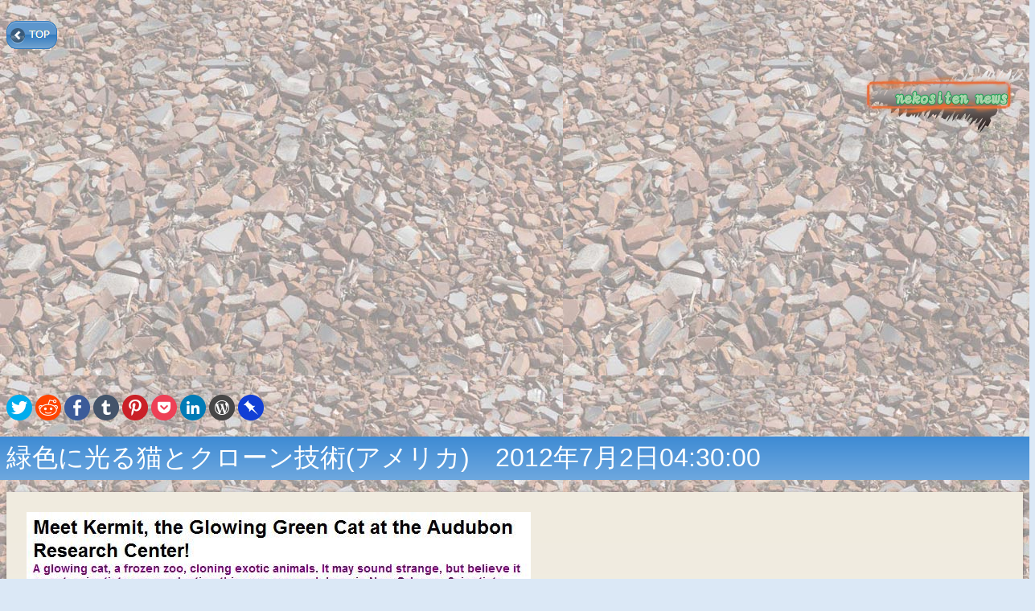

--- FILE ---
content_type: text/html
request_url: https://nyanko-power.com/01news/01news201200032.html
body_size: 13257
content:
<!DOCTYPE html> 

<html lang="ja"> 
	<head> 
	<meta charset="UTF-8">


	<title>緑色に光る猫とクローン技術(アメリカ)　2012年7月2日04:30:00</title>

<meta name="keywords" content="猫ニュース,光る猫,クローン,遺伝子,絶滅危惧種,HIV,海外ニュース">

<meta name="description" content="猫ニュース　緑色に光る猫とクローン技術(アメリカ)">
	
<meta name="viewport" content="width=device-width, initial-scale=1,maximum-scale=1">
	<link rel="stylesheet" href="//code.jquery.com/mobile/1.0/jquery.mobile-1.0.min.css" />
	<link rel="stylesheet" href="../css/style.css" />
	<script async src="https://pagead2.googlesyndication.com/pagead/js/adsbygoogle.js?client=ca-pub-8514388037361517"
     crossorigin="anonymous"></script>
</head>

<body>










	<div data-role="page" id="detail" data-theme="f">




		<div data-role="header" data-theme="n">
			<br>
			<a href="../index.html"><img src="../images/top.png" alt="TOPページ"></a>
			<h1 style="text-align:right"><a href="../index.html"><img src="../images/title.svgz" alt="nekositen news" width="200"></a></h1><h1 style="text-align:center"></h1>
		</div>
		<div data-role="content">
			



<ul class="share-buttons">
  <li><a href="https://twitter.com/intent/tweet?source=http%3A%2F%2Fstroll.html.xdomain.jp%2F&text=:%20http%3A%2F%2Fstroll.html.xdomain.jp%2F&via=iikoto_daiji" target="_blank" title="Tweet" onclick="window.open('https://twitter.com/intent/tweet?text=' + encodeURIComponent(document.title) + ':%20'  + encodeURIComponent(document.URL)); return false;"><img alt="Tweet" src="../images/flat_web_icon_set/color/Twitter.png"></a></li>
  <li><a href="//www.reddit.com/submit?url=http%3A%2F%2Fstroll.html.xdomain.jp%2F&title=" target="_blank" title="Submit to Reddit" onclick="window.open('//www.reddit.com/submit?url=' + encodeURIComponent(document.URL) + '&title=' +  encodeURIComponent(document.title)); return false;"><img alt="Submit to Reddit" src="../images/flat_web_icon_set/color/Reddit.png"></a></li>
  <li><a href="https://www.facebook.com/sharer/sharer.php?u=http%3A%2F%2Fstroll.html.xdomain.jp%2F&t=" title="Share on Facebook" target="_blank" onclick="window.open('https://www.facebook.com/sharer/sharer.php?u=' + encodeURIComponent(document.URL) + '&t=' + encodeURIComponent(document.URL)); return false;"><img alt="Share on Facebook" src="../images/flat_web_icon_set/color/Facebook.png"></a></li>
  <li><a href="//www.tumblr.com/share?v=3&u=http%3A%2F%2Fstroll.html.xdomain.jp%2F&t=&s=" target="_blank" title="Post to Tumblr" onclick="window.open('//www.tumblr.com/share?v=3&u=' + encodeURIComponent(document.URL) + '&t=' +  encodeURIComponent(document.title)); return false;"><img alt="Post to Tumblr" src="../images/flat_web_icon_set/color/Tumblr.png"></a></li>
  <li><a href="//pinterest.com/pin/create/button/?url=http%3A%2F%2Fstroll.html.xdomain.jp%2F&description=" target="_blank" title="Pin it" onclick="window.open('//pinterest.com/pin/create/button/?url=' + encodeURIComponent(document.URL) + '&description=' +  encodeURIComponent(document.title)); return false;"><img alt="Pin it" src="../images/flat_web_icon_set/color/Pinterest.png"></a></li>
  <li><a href="https://getpocket.com/save?url=http%3A%2F%2Fstroll.html.xdomain.jp%2F&title=" target="_blank" title="Add to Pocket" onclick="window.open('https://getpocket.com/save?url=' + encodeURIComponent(document.URL) + '&title=' +  encodeURIComponent(document.title)); return false;"><img alt="Add to Pocket" src="../images/flat_web_icon_set/color/Pocket.png"></a></li>
  <li><a href="//www.linkedin.com/shareArticle?mini=true&url=http%3A%2F%2Fstroll.html.xdomain.jp%2F&title=&summary=&source=http%3A%2F%2Fstroll.html.xdomain.jp%2F" target="_blank" title="Share on LinkedIn" onclick="window.open('//www.linkedin.com/shareArticle?mini=true&url=' + encodeURIComponent(document.URL) + '&title=' +  encodeURIComponent(document.title)); return false;"><img alt="Share on LinkedIn" src="../images/flat_web_icon_set/color/LinkedIn.png"></a></li>
  <li><a href="//wordpress.com/press-this.php?u=http%3A%2F%2Fstroll.html.xdomain.jp%2F&t=&s=" target="_blank" title="Publish on WordPress" onclick="window.open('//wordpress.com/press-this.php?u=' + encodeURIComponent(document.URL) + '&t=' +  encodeURIComponent(document.title)); return false;"><img alt="Publish on WordPress" src="../images/flat_web_icon_set/color/Wordpress.png"></a></li>
  <li><a href="https://pinboard.in/popup_login/?url=http%3A%2F%2Fstroll.html.xdomain.jp%2F&title=&description=" target="_blank" title="Save to Pinboard" onclick="window.open('https://pinboard.in/popup_login/?url=' + encodeURIComponent(document.URL) + '&title=' +  encodeURIComponent(document.title)); return false;"><img alt="Save to Pinboard" src="../images/flat_web_icon_set/color/Pinboard.png"></a></li>
</ul>






			<div class="newsList" id="newsList">
				<h2 class="h2">緑色に光る猫とクローン技術(アメリカ)　2012年7月2日04:30:00</h2>
				<div class="ui-shadow ui-btn-up-g contents">


<p><img src="./pic/01news201200032.jpg" alt="カーミット"><br></p>

<p style="font-weight:bold; font-size:200%;">オードゥボン研究センターのカーミットは緑色に光る猫</p><br>

<p>出典</p>  <p><a href="//www.abc26.com/wgno-kermit,0,6391774.story">//www.abc26.com/wgno-kermit,0,6391774.story</a></p>

<p>　アメリカ　ニューオーリンズ - 一目見たところ、1歳の家猫「カーミット」には異常な所はなにもありません。ライトが消えるまでは・・・<br>　アメリカ　ニューオーリンズ - 一目見たところ、1歳の家猫「カーミット」には異常な所はなにもありません。ライトが消えるまでは・・・<br>「彼の皮膚は緑に光ります」とベッツィー・ドレッサー博士が絶滅危惧種のオードゥボン研究センターにて言いました。<br></p><p>　カーミットは重要な研究計画の一部分です。<br>科学者はカーミットの父親「グリーンジーンズ」を遺伝子組み換えしました。その細胞にクラゲからのタンパク質を挿入したことにより緑色に光ります。<br>しかし、科学者が本当に知りたかったことは、この操作された遺伝子が子孫に受け継がれかどうかです。<br>「カーミットを見た時遺伝子が子孫に受け継がれることが実証されたので、私たちはみな元気づきました」とドレッサー博士が言いました。<br></p><p>　「私達はこのトランス遺伝モデルを使用して、絶滅しそうな多くの猫を救うことを望んでいます。」<br>オードゥボン研究センターの科学者は、さらに「ジャズ」という名のアフリカの野生の猫を含む絶滅危惧種23種のクローンを作っています。<br>かつて「冷凍動物園」を聞いたことがありますか。<br>科学者は何百もの動物からのDNAをいくつかの金属製容器の内に保護しました。<br>それはすべて消滅から種を保存するための努力です。<br></p><p>　「恐竜のクローンを作ることができますか。」ドレッサー博士がいつも受ける質問です。<br>それに対しては「見つかった恐竜の全てのDNAは適切にフローズンされていません。」と言います。<br>残念ながら私達は恐竜が歩く姿をすぐには見れないでしょう。<br>科学的調査の巨大な進歩を支援するのはカーミットのような小さな猫かもしれません。<br>科学者は、カーミットが彼の子孫にその遺伝子を相続してくれることを望んでいます。<br></p><p><a href="../05douga/05douga201200006.html">関連動画：緑色に光る猫とクローン技術動画(アメリカ)</a><br></p><p>※翻訳は100％保障するものではありません。<br>また、日本では状況等違う場合がありますので、ご注意ください。<br>より完璧に理解したい方は出典元をお尋ねください。<br></p><p><p>－サイト管理者の感想－</p><br><p>　「カーミット」の父親「グリーンジーンズ」は猫免疫不全ウイルス(ネコのAIDSを引き起こすウィルス)(すなわちFIV)に強い血球を作るために遺伝子的に操作されて生まれてきました。<br>猫のAIDSに対する抵抗を与えるアカゲザル遺伝子、および紫外線にさらされた時あるクラゲが不気味な緑の光を放射することを可能にする遺伝子を使用しました。<br>緑色に光る遺伝子を使用したのは子供に遺伝子が正常に受け継がれたかどうかを確認するためだそうです。<br>人間がFIVに感染することができない一方、猫もHIVに感染しません。ウィルスが異なる種でどのように働くかは予防のよりよい治療および方法に結びつくことが期待されています。<br>カーミットちゃんは小さな体にいろいろな期待が込められていますね。<br>横目でカメラを見る所がかわいらしいです。<br></p></p>



				</div>
			</div>
		</div>
		<div data-role="footer" data-theme="n">
			<ul class="share-buttons">
  <li><a href="https://twitter.com/intent/tweet?source=http%3A%2F%2Fstroll.html.xdomain.jp%2F&text=:%20http%3A%2F%2Fstroll.html.xdomain.jp%2F&via=iikoto_daiji" target="_blank" title="Tweet" onclick="window.open('https://twitter.com/intent/tweet?text=' + encodeURIComponent(document.title) + ':%20'  + encodeURIComponent(document.URL)); return false;"><img alt="Tweet" src="../images/flat_web_icon_set/color/Twitter.png"></a></li>
  <li><a href="//www.reddit.com/submit?url=http%3A%2F%2Fstroll.html.xdomain.jp%2F&title=" target="_blank" title="Submit to Reddit" onclick="window.open('//www.reddit.com/submit?url=' + encodeURIComponent(document.URL) + '&title=' +  encodeURIComponent(document.title)); return false;"><img alt="Submit to Reddit" src="../images/flat_web_icon_set/color/Reddit.png"></a></li>
  <li><a href="https://www.facebook.com/sharer/sharer.php?u=http%3A%2F%2Fstroll.html.xdomain.jp%2F&t=" title="Share on Facebook" target="_blank" onclick="window.open('https://www.facebook.com/sharer/sharer.php?u=' + encodeURIComponent(document.URL) + '&t=' + encodeURIComponent(document.URL)); return false;"><img alt="Share on Facebook" src="../images/flat_web_icon_set/color/Facebook.png"></a></li>
  <li><a href="//www.tumblr.com/share?v=3&u=http%3A%2F%2Fstroll.html.xdomain.jp%2F&t=&s=" target="_blank" title="Post to Tumblr" onclick="window.open('//www.tumblr.com/share?v=3&u=' + encodeURIComponent(document.URL) + '&t=' +  encodeURIComponent(document.title)); return false;"><img alt="Post to Tumblr" src="../images/flat_web_icon_set/color/Tumblr.png"></a></li>
  <li><a href="//pinterest.com/pin/create/button/?url=http%3A%2F%2Fstroll.html.xdomain.jp%2F&description=" target="_blank" title="Pin it" onclick="window.open('//pinterest.com/pin/create/button/?url=' + encodeURIComponent(document.URL) + '&description=' +  encodeURIComponent(document.title)); return false;"><img alt="Pin it" src="../images/flat_web_icon_set/color/Pinterest.png"></a></li>
  <li><a href="https://getpocket.com/save?url=http%3A%2F%2Fstroll.html.xdomain.jp%2F&title=" target="_blank" title="Add to Pocket" onclick="window.open('https://getpocket.com/save?url=' + encodeURIComponent(document.URL) + '&title=' +  encodeURIComponent(document.title)); return false;"><img alt="Add to Pocket" src="../images/flat_web_icon_set/color/Pocket.png"></a></li>
  <li><a href="//www.linkedin.com/shareArticle?mini=true&url=http%3A%2F%2Fstroll.html.xdomain.jp%2F&title=&summary=&source=http%3A%2F%2Fstroll.html.xdomain.jp%2F" target="_blank" title="Share on LinkedIn" onclick="window.open('//www.linkedin.com/shareArticle?mini=true&url=' + encodeURIComponent(document.URL) + '&title=' +  encodeURIComponent(document.title)); return false;"><img alt="Share on LinkedIn" src="../images/flat_web_icon_set/color/LinkedIn.png"></a></li>
  <li><a href="//wordpress.com/press-this.php?u=http%3A%2F%2Fstroll.html.xdomain.jp%2F&t=&s=" target="_blank" title="Publish on WordPress" onclick="window.open('//wordpress.com/press-this.php?u=' + encodeURIComponent(document.URL) + '&t=' +  encodeURIComponent(document.title)); return false;"><img alt="Publish on WordPress" src="../images/flat_web_icon_set/color/Wordpress.png"></a></li>
  <li><a href="https://pinboard.in/popup_login/?url=http%3A%2F%2Fstroll.html.xdomain.jp%2F&title=&description=" target="_blank" title="Save to Pinboard" onclick="window.open('https://pinboard.in/popup_login/?url=' + encodeURIComponent(document.URL) + '&title=' +  encodeURIComponent(document.title)); return false;"><img alt="Save to Pinboard" src="../images/flat_web_icon_set/color/Pinboard.png"></a></li>
</ul>
			<a href="../index.html"><img src="../images/top.png" alt="TOPページ"></a>
			<h1 style="text-align:right"><a href="../index.html"><img src="../images/title.svgz" alt="nekositen news" width="200"></a></h1><h1 style="text-align:center"></h1>
		</div>
	</div>
</body>
</html>


--- FILE ---
content_type: text/html; charset=utf-8
request_url: https://www.google.com/recaptcha/api2/aframe
body_size: 268
content:
<!DOCTYPE HTML><html><head><meta http-equiv="content-type" content="text/html; charset=UTF-8"></head><body><script nonce="sGEY1sLwXYJN4VKAP6FLTg">/** Anti-fraud and anti-abuse applications only. See google.com/recaptcha */ try{var clients={'sodar':'https://pagead2.googlesyndication.com/pagead/sodar?'};window.addEventListener("message",function(a){try{if(a.source===window.parent){var b=JSON.parse(a.data);var c=clients[b['id']];if(c){var d=document.createElement('img');d.src=c+b['params']+'&rc='+(localStorage.getItem("rc::a")?sessionStorage.getItem("rc::b"):"");window.document.body.appendChild(d);sessionStorage.setItem("rc::e",parseInt(sessionStorage.getItem("rc::e")||0)+1);localStorage.setItem("rc::h",'1765243461421');}}}catch(b){}});window.parent.postMessage("_grecaptcha_ready", "*");}catch(b){}</script></body></html>

--- FILE ---
content_type: text/css
request_url: https://nyanko-power.com/css/style.css
body_size: 6186
content:
@charset "UTF-8";

body{
	font-family:sans-serif;
	background : #dbe8f6 url("../images/background.jpg");
	background-image : url("../images/background.jpg"),
	background-repeat:repeat;



}

dbody{
	font-family:sans-serif;
	background : #dbe8f6 url("../images/background.png") no-repeat;
	background-image : url("../images/background.png"),
	-webkit-gradient(linear, left top, left bottom, 
		from(rgba(255,255,255,0)), 
		color-stop(90%,rgba(255,255,255,0)), 
		color-stop(91%,#c7daf2), 
		to(#c7daf2)),
	 -webkit-gradient(linear, left top, right top, 
		from(rgba(255,255,255,0)), 
		color-stop(90%,rgba(255,255,255,0)), 
		color-stop(91%,#c7daf2), 
		to(#c7daf2));
	-webkit-background-size:100% 78px,11px 11px,11px 11px;
	background-size:100% 78px,11px 11px,11px 11px;
	background-repeat:no-repeat,repeat,repeat;
	min-width:960px
	max-width:960px
	width:960px



}
/*
img
-----------*/

img {
max-width: 100%;
height: auto;
}

/*
.theme F
-----------*/

.ui-btn-up-f {
	text-decoration: none;
	border: 1px solid 		#327abf;
	background: 			#709f9f;
	color: 					#ffffff;
	text-shadow: 0 -1px 1px #669999;
	background-image: -webkit-gradient(linear, left top, left bottom, 
		from(#5d96cd),color-stop(49%,#5d96cd), color-stop(50%,#327abf),  to(#73a4d1));
	background-image: -webkit-linear-gradient(#5d96cd,#5d96cd 49%,#317abe 50%, #73a4d1);
	background-image:    -moz-linear-gradient(#5d96cd,#5d96cd 49%,#317abe 50%, #73a4d1);
	background-image:     -ms-linear-gradient(#5d96cd,#5d96cd 49%,#317abe 50%, #73a4d1);
	background-image:      -o-linear-gradient(#5d96cd,#5d96cd 49%,#317abe 50%, #73a4d1);
	background-image:         linear-gradient(#5d96cd,#5d96cd 49%,#317abe 50%, #73a4d1);


}
.ui-btn-hover-f ,
.ui-btn-down-f , 
.ui-body-f .ui-btn-active {
	text-decoration: none;
	font-weight:normal;
	border: 1px solid 		#327abf;
	background: 			#709f9f;
	color: 					#ffffff;
	text-shadow: 0 -1px 1px #669999;
	background-image: -webkit-gradient(linear, left top, left bottom, 
		from(#73a4d1), color-stop(49%,#317abe),color-stop(50%,#5d96cd),top(#5d96cd)  );
	background-image: -webkit-linear-gradient(#73a4d1 , #317abe 49% , #5d96cd 50% , #5d96cd);
	background-image:    -moz-linear-gradient(#73a4d1 , #317abe 49% , #5d96cd 50% , #5d96cd);
	background-image:     -ms-linear-gradient(#73a4d1 , #317abe 49% , #5d96cd 50% , #5d96cd);
	background-image:      -o-linear-gradient(#73a4d1 , #317abe 49% , #5d96cd 50% , #5d96cd);
	background-image:         linear-gradient(#73a4d1 , #317abe 49% , #5d96cd 50% , #5d96cd);
}



/*
.theme G
-----------*/

.ui-btn-up-g,
.ui-btn-hover-g ,
.ui-btn-down-g , 
.ui-bar-g ,
.ui-btn-up-g.ui-btn-active {
	text-decoration: none;
	background: 			#f0ebdf;
	color: 					#ffffff;
	text-shadow: 0 -1px 1px #ffffff;
	border:none;
	background-image: -webkit-gradient(linear, left top, left bottom, from(#f0ebdf) ,  to(#ffffff));
	background-image: -webkit-linear-gradient(#f0ebdf, #ffffff);
	background-image:    -moz-linear-gradient(#f0ebdf, #ffffff);
	background-image:     -ms-linear-gradient(#f0ebdf, #ffffff);
	background-image:      -o-linear-gradient(#f0ebdf, #ffffff);
	background-image:         linear-gradient(#f0ebdf, #ffffff);
}
.ui-btn-up-g a.ui-link-inherit,
.ui-btn-hover-g a.ui-link-inherit,
.ui-btn-hover-g a.ui-link-inherit {
	color: #2F3E46;
	font-weight:bold;
}
/*
.ui-header
-----------*/
.ui-header h1.ui-title{
	margin:0;
}
.ui-header p{
	margin:10px 0 5px;
	font-size:12px;
	text-align:center;
}
/*
div:not(#index) .ui-header
-----------*/

div:not(#index) .ui-header .ui-title{
	margin:10px 20px;
	text-align:right;
}
div:not(#index) .ui-header{
	margin-top:10px;
}


/*
.menu
-----------*/
.menu{
	text-align:center;
	margin-bottom:25px;
}
.menu>div{
	display:inline-block;
}
.menu .ui-btn-inner{
	padding:.6em 10px
}
/*
.category
-----------*/
.category{
	padding-bottom:30px;
}
.h2{
	margin:0 -15px 15px;
	border-left:5px solid #9a6441;
	background:#3e8bd4;
	background:-webkit-gradient(linear, left top, left bottom, from(#3e8bd4) , to(#6ea8df));
	color:white;
	font-weight:normal;
	font-size:2em;
	padding:5px 10px;
}
.category li{
	border-top:1px solid #CCC;
	white-space: normal; /* �܂�Ԃ������� */
}
.category li:nth-of-type(2n){
	border-left:1px solid #CCC;
	-webkit-box-sizing:border-box;
}
.category li img{
  width: 16px !important;
  margin-right: 5px !important;
  border: 2px solid green !important;
  border-radius: 5px !important;
}
.category li a{
	font-size:14px;
	display: inline-block; /* �e�L�X�g���܂�Ԃ����悤�ɂ��� */
}
/*
.news
-----------*/
.newsNavi{
	box-shadow:0 0  5px #CCC;
}
.newsNavi .navbar{
	margin:15px -15px
}
.newsNavi .selected{
	background:white;
	border:1px solid transparent;
}
.newsNavi .selected .ui-btn-text{
	color:black;
}
#newsList {
	margin-bottom:10px;
}
#newsList ul:not(#news){
	display:none;
}
#newsList li:not(:last-child){
	border-bottom:1px solid #CCC;
}

/*
#detail
-----------*/
#detail .contents{
	padding:1px;
}
#detail .contents p{
	font-size:1.5em;
        margin:1em;
	color:#000;
	text-shadow:1px 0 0 white;
}

/*
.ui-footer
-----------*/
.ui-footer{
	padding:30px 0;
	text-align:center;
	font-size:12px;
	color:#000;
	font-weight:normal;
}

ul.share-buttons{
  list-style: none;
  padding: 0;
}

ul.share-buttons li{
  display: inline;
}

ul.share-buttons .sr-only {
  position: absolute;
  clip: rect(1px 1px 1px 1px);
  clip: rect(1px, 1px, 1px, 1px);
  padding: 0;
  border: 0;
  height: 1px;
  width: 1px;
  overflow: hidden;
}
.ui-li-thumb, .ui-listview .ui-li-icon {
  max-height: none; 
  max-width: none;
  width: 80px;
  margin-top: 0.3em;
  margin-left: 0.3em;
  margin-right: 0.3em;
  border: 2px solid green;
  border-radius: 0.2em;
}
.ui-li .ui-btn-text a.ui-link-inherit {
    text-overflow: ellipsis;
    font-size: 1.5em;
    overflow: hidden;
    white-space: normal;
}
.ui-navbar li .ui-btn, .ui-navbar .ui-navbar-toggle .ui-btn {
    display: block;
    font-size: 1.7em;
    text-align: center;
    margin: 0;
    border-right-width: 0;
}



--- FILE ---
content_type: image/svg+xml
request_url: https://nyanko-power.com/images/title.svgz
body_size: 90427
content:
<?xml version="1.0" encoding="UTF-8" standalone="no"?>
<svg
   xmlns:dc="http://purl.org/dc/elements/1.1/"
   xmlns:cc="http://creativecommons.org/ns#"
   xmlns:rdf="http://www.w3.org/1999/02/22-rdf-syntax-ns#"
   xmlns:svg="http://www.w3.org/2000/svg"
   xmlns="http://www.w3.org/2000/svg"
   xmlns:xlink="http://www.w3.org/1999/xlink"
   xml:space="preserve"
   enable-background="new 0 0 485.263 192.454"
   viewBox="0 0 485.263 192.454"
   height="192.454px"
   width="485.263px"
   y="0px"
   x="0px"
   id="レイヤー_1"
   version="1.1"><metadata
   id="metadata1852"><rdf:RDF><cc:Work
       rdf:about=""><dc:format>image/svg+xml</dc:format><dc:type
         rdf:resource="http://purl.org/dc/dcmitype/StillImage" /><dc:title></dc:title></cc:Work></rdf:RDF></metadata><defs
   id="defs1850" />
<g
   id="g1336">
	<linearGradient
   y2="4.882812e-04"
   x2="252.3843"
   y1="192.4536"
   x1="252.3843"
   gradientUnits="userSpaceOnUse"
   id="SVGID_1_">
		<stop
   id="stop1323"
   style="stop-color:#231815"
   offset="0" />
		<stop
   id="stop1325"
   style="stop-color:#342927"
   offset="0.1093" />
		<stop
   id="stop1327"
   style="stop-color:#5F5755"
   offset="0.3278" />
		<stop
   id="stop1329"
   style="stop-color:#A5A09F"
   offset="0.6353" />
		<stop
   id="stop1331"
   style="stop-color:#FFFFFF"
   offset="1" />
	</linearGradient>
	<path
   id="path1334"
   d="M388.275,156.576c-2.538,3.847-5.608,12.597-8.452,15.595c-2.935,3.095-4.899-3.936-7.509-2.32   c-2.601,1.608-17.259,23.043-18.873,22.596c-1.26-0.609,21.824-37.656,20.499-38.195c-1.326-0.538-23.964,30.487-25.238,29.893   c-1.275-0.594,2.238-8.301,0.948-8.877c-1.291-0.576,15.602-28.202,14.259-28.722c-1.344-0.519-13.452,15-14.771,14.456   c-1.321-0.543-5.358,2.974-6.676,2.427c-1.319-0.545,6.977-15.516,5.626-16.026s-9.859,9.736-11.195,9.212   c-1.339-0.522-10.898,11.374-12.219,10.834c-1.322-0.538,10.181-20.519,8.817-21.01c-1.365-0.491-3.378-0.014-4.747-0.498   c-1.369-0.483-11.818,12.896-13.17,12.394c-1.353-0.5,11.876-23.387,10.476-23.833c-1.401-0.444-14.136,16.548-15.512,16.079   c-1.377-0.468,4.171-11.687,2.766-12.123c-1.407-0.434-0.296-4.826-1.718-5.24c-1.423-0.415-15.469,18.915-16.862,18.473   c-1.395-0.441-1.27-3.274-2.678-3.698s-4.655,2.073-6.067,1.657c-1.413-0.415,5.563-14.225,4.116-14.598   c-1.449-0.372-16.515,21.133-17.929,20.729c-1.416-0.404,3.667-11.302,2.221-11.668s8.658-19.593,7.164-19.903   c-1.495-0.31-24.03,33.947-25.465,33.579c-1.436-0.369,9.241-20.778,7.755-21.087c-1.487-0.308-11.978,14.456-13.444,14.13   c-1.468-0.324-2.656-1.056-4.134-1.363c-1.478-0.307-1.737-2.63-3.23-2.914c-1.494-0.284-3.226-0.102-4.729-0.37   s11.525-25.809,9.959-26.001c-1.567-0.191-2.625-1.391-4.205-1.562c-1.58-0.171-21.216,31.742-22.738,31.516   c-1.522-0.227,4.749-14.406,3.186-14.58c-1.563-0.174-5.788,4.529-7.351,4.363c-1.562-0.167-0.611-4.941-2.194-5.078   c-1.583-0.136-8.199,9.199-9.773,9.06c-1.572-0.14-6.186,5.316-7.756,5.184c-1.532-0.214,12.27-29.172,10.664-29.298   c-1.606-0.126-7.958,8.617-9.553,8.487c-1.595-0.13-10.566,13.827-12.137,13.677s6.713-19.317,5.093-19.409   c-1.619-0.092-4.348,1.946-5.968,1.858c-1.618-0.088-14.002,21.083-15.576,20.951c-1.573-0.134,4.553-15.584,2.942-15.675   c-1.61-0.09-11.637,16.751-13.209,16.621c-1.571-0.131,2.262-11.205,0.666-11.308c-1.597-0.103-6.32,6.169-7.9,6.048   c-1.58-0.122-0.679-5.351-2.269-5.463s-7.201,8.034-8.768,7.895c-1.566-0.141-3.13-0.347-4.693-0.495   c-1.562-0.149-2.458-1.753-4.018-1.909c-1.56-0.155,5.517-18.271,3.918-18.39c-1.598-0.119-1.333-4.049-2.934-4.172   s-11.581,17.133-13.131,16.948c-1.549-0.185-6.778,7.105-8.3,6.882c-1.522-0.223-0.636-5.567-2.162-5.794   c-1.526-0.227,3.065-13.048,1.516-13.261c-1.549-0.213,3.269-13.249,1.697-13.447c-1.572-0.197-8.73,11.015-10.262,10.762   c-1.531-0.253-8.233,9.793-9.727,9.486c-1.492-0.307-4.811,2.832-6.282,2.489c-1.471-0.341,2.996-12.378,1.505-12.713   c-1.49-0.334-0.211-5.915-1.703-6.263c-1.491-0.345-6.593,6.214-8.052,5.818c-1.459-0.394-1.837-2.796-3.288-3.215   c-1.451-0.417,2.434-10.437,0.97-10.857c-1.461-0.417-3.187-0.096-4.633-0.548c-1.444-0.45-5.455,3.803-6.874,3.306   c-1.416-0.493-0.639-4.566-2.052-5.083c-1.411-0.513-1.729-2.592-3.131-3.135c-1.399-0.539-8.224,7.974-9.584,7.373   c-1.358-0.595,3.151-10.407,1.781-11.011c-1.366-0.598-4.785,2.246-6.13,1.602c-1.34-0.637-4.1,1.047-5.422,0.367   c-1.258-0.65-13.428,12.443-14.388,11.542c-1.088-1.014,3.031-8.933,2.38-10.011c-0.962-1.575-9.231-5.987-8.901-7.187   c0.684-1.787,17.218-3.242,17.955-5.086c0.737-1.845-9.827-4.226-9.127-6.029c0.7-1.804,14.297-3.14,15.04-4.99   c0.743-1.85,3.498-3.649,4.247-5.506c0.749-1.857-1.532-3.36-0.792-5.208c0.824-1.583-1.585-5.201,1.5-5.47   c1.864-0.164,8.924-8.369,11.066-8.047c1.603,0.299-8.356,21.993-6.801,22.318c1.559,0.327,9.575-11.364,11.184-11.116   c1.612,0.251,7.138-7.287,8.788-7.101c1.652,0.188-7.946,22.97-6.342,23.188c1.605,0.219,11.864-17.209,13.535-17.084   c1.673,0.126,7.021-7.78,8.732-7.717c1.712,0.063,0.808,5.467,2.521,5.509c1.714,0.042,3.346,0.044,5.076,0.05   c1.729,0.005-5.833,21.197-4.146,21.23s9.765-14.509,11.507-14.554c1.742-0.044,8.634-12.429,10.425-12.543   c1.79-0.115-0.952,10.47,0.825,10.354c1.776-0.116-2.683,15.104-0.933,15.002c1.75-0.104,12.306-21.903,14.126-22.097   c1.82-0.195,4.909-3.795,6.752-4.028c1.842-0.233-4.041,19.054-2.235,18.848c1.805-0.207,9.253-14.794,11.108-15.065   c1.853-0.271,6.897-8.964,8.784-9.282c1.887-0.319-6.146,24.986-4.312,24.715c1.834-0.273,6.912-8.834,8.778-9.148   c1.867-0.317,9.81-16.523,11.725-16.899c1.915-0.378,3.89-1.051,5.815-1.446c1.926-0.396-3.763,18.974-1.875,18.614   c1.888-0.361,0.521,7.73,2.397,7.377c1.877-0.354,7.826-11.099,9.734-11.49c1.91-0.393,1.074,6.248,2.973,5.864   c1.901-0.387,3.668-0.411,5.573-0.803c1.907-0.395,5.76-5.666,7.682-6.076c1.924-0.413,11.612-20.212,13.583-20.675   c1.973-0.465-1.042,11.426,0.905,10.991c1.95-0.438,6.415-6.998,8.38-7.448c1.966-0.453,2.497,2.579,4.455,2.138   c1.961-0.442,5.95-5.661,7.92-6.108c1.973-0.45-5.172,20.322-3.249,19.932c1.927-0.394,5.525-4.713,7.455-5.104   c1.934-0.394,13.028-21.433,15-21.861c1.977-0.43-4.474,17.999-2.546,17.629c1.958-0.449-0.227,8.533,1.704,8.122   c1.935-0.414,19.366-35.435,21.367-35.912c2.004-0.479-7.202,23.714-5.257,23.307c1.948-0.409,12.323-18.977,14.302-19.411   c1.982-0.437-6.904,22.172-4.978,21.802c1.93-0.371,8.558-10.605,10.5-10.982c1.946-0.38,2.864,1.322,4.799,0.962   c1.937-0.362,5.739-4.528,7.677-4.883c1.94-0.357,13.867-20.651,15.84-21.039c1.976-0.389-9.294,25.451-7.379,25.134   c1.917-0.318,3.49-0.012,5.4-0.316c1.911-0.305,8.453-9.555,10.376-9.866c1.925-0.312,5.441-3.644,7.366-3.951   c1.926-0.307-8.03,21.744-6.154,21.496s10.08-12.364,11.974-12.625c1.896-0.263,7.605-7.591,9.509-7.856   c1.904-0.268,5.196-3.067,7.1-3.329c1.905-0.262-0.145,6.653,1.74,6.417c1.886-0.238,14.399-19.591,16.317-19.859   c1.918-0.268,5.684-3.773,7.604-4.038c1.92-0.267-9.387,22.941-7.517,22.733c1.871-0.209,13.614-17.777,15.514-18.014   c1.901-0.237-14.875,32.147-13.04,31.984c1.834-0.163,19.905-28.521,21.788-28.734c1.885-0.214-1.937,9.426-0.074,9.239   c1.864-0.188,1.327,3.734,3.179,3.562c1.853-0.174-2.063,9.472-0.232,9.324c1.832-0.149,21.036-29.781,22.92-29.983   c1.884-0.203-16.076,33.097-14.256,32.963c1.82-0.133,17.74-23.973,19.603-24.149c1.862-0.177-9.589,21.919-7.769,21.789   s16.698-22.029,18.557-22.2s8.185-7.755,10.056-7.939c1.871-0.184-4.054,12.535-2.204,12.377c1.849-0.16-7.376,17.945-5.56,17.82   c1.817-0.125,5.662-3.583,7.485-3.714c1.824-0.132,20.598-28.373,22.472-28.559c2.34-0.456-21.257,31.78-20.624,33.492   c0.624,1.711,33.481-26.058,32.428-22.724c-0.975,3.072-10.01,15.825-12.424,19.879c-2.197,3.5-23.512,7.861-25.646,11.293   c-2.133,3.431,2.103,6.787-0.053,10.241c-2.156,3.456-4.76,6.91-6.914,10.363c-2.154,3.454-7.551,6.873-9.693,10.313   c-2.144,3.442-1.317,6.948-3.471,10.401c-2.153,3.452-2.371,6.971-4.531,10.43c-2.16,3.46-10.7,6.625-12.838,10.061   c-2.137,3.435-0.62,7.084-2.771,10.533c-2.15,3.45,3.95,7.486,1.77,10.969c-2.181,3.482-3.387,7.047-5.571,10.534   c-2.185,3.486-14.036,6.031-16.185,9.478C384.763,148.715,390.454,153.096,388.275,156.576z"
   fill="url(#SVGID_1_)" />
</g>
<g
   id="g1447">
	<g
   id="g1421">
		<g
   id="g1399">
			<g
   id="g1360">
				<defs
   id="defs1343">
					<filter
   height="82.764"
   width="433.866"
   y="36.681"
   x="14.513"
   filterUnits="userSpaceOnUse"
   id="Adobe_OpacityMaskFilter">
						<feFlood
   id="feFlood1338"
   result="back"
   style="flood-color:white;flood-opacity:1" />
						<feBlend
   id="feBlend1340"
   mode="normal"
   in2="back"
   in="SourceGraphic" />
					</filter>
				</defs>
				<mask
   id="SVGID_2_"
   height="82.764"
   width="433.866"
   y="36.681"
   x="14.513"
   maskUnits="userSpaceOnUse">
					<g
   id="g1347"
   filter="url(#Adobe_OpacityMaskFilter)">
						
							<image
   id="image1345"
   transform="matrix(0.48 0 0 0.48 12.5132 34.6812)"
   xlink:href="[data-uri] EAMCAwYAAAaiAAARawAAHDH/2wCEABALCwsMCxAMDBAXDw0PFxsUEBAUGx8XFxcXFx8eFxoaGhoX Hh4jJSclIx4vLzMzLy9AQEBAQEBAQEBAQEBAQEABEQ8PERMRFRISFRQRFBEUGhQWFhQaJhoaHBoa JjAjHh4eHiMwKy4nJycuKzU1MDA1NUBAP0BAQEBAQEBAQEBAQP/CABEIALUDkwMBIgACEQEDEQH/ xACiAAEAAwEBAQEAAAAAAAAAAAAAAgMHAQYEBQEBAAAAAAAAAAAAAAAAAAAAABAAAAUCBQQCAQQD AQEAAAAAAAECAwQFBhESExQWIhUHF2BDNBAhMyQgkDUxIxEAAQMDAgQDBgUEAgMBAAAAAQARApES MiFBMWFxA1EikmCBsYLDhkJyEyMzIKHRUhBiskNTNhIBAAAAAAAAAAAAAAAAAAAAkP/aAAwDAQAC EQMRAAAA8PWrLPot00ze3W5mNti4ZHbrXTIKdkiY7brkzJq9f4Y02IZNHXhj9Wx8Miq2PhjstfkZ NHXeGPQ2PhklmtdMfp2SBj12uSMct1yRjbYhkdWxxMdt1yRklewxMct13pjjYuGQfTrEjJa9f4ZD RskTIqtj4Y7PXpGTR10Y82DhjjYemS810Y9DY4mRc2AZDDYeGOz16RknNe4ZDVscTIObCMiq2OJk VexcMhlrsjHq9jiY/drcjIqti4ZBXscTIobFwyGGxcMdt1yRjjYRkUNi4Y62EZD8Gy5yebVixWPd Ijxdf0+zPxtAz78U0T587Ghcz4e5q8WNCZ6NB+fww9x9WejQmejRo52ND5no0SOejQavBj2P1+DG g9z0aJ3OhofM9GhSzsaFLOxoTPRokc9Gg/N4ce8uz0aFLOxoTPR774/Gj3P152NEjno0SOejQafC D2f6OdjQ2eDQo5+Pa3+DGhM9GiRz0aJHPRoNXgx7j688GiRz0aJHPRokc9GiRz0aJ3OhoTPR7/5/ EDQu54ND5no0WGejRI56NClnY0Jno0SOejQuZ8PdeS+IAAe4B5rXsj2E8Tn+hZ6AAAAAAAAAAAAA AAAAAAAAAAAAAAAAAAAAAAAAAAAAAAAAAAAAAAAALqfTnwfk7Pl5++Dz2wY7sJ4vPdGzkAAAAAAA AAAAAAAAAAAAAAAAAAAAAAAAAAAAAAAAAAAAAAAAAAAAAAez8Z7Y0TINfyE/cB5zYcj148Xnfu/C AAAAAAAAAAAAAAAAAAAAAAAAAAAAAAAAAAAAAAAAAAAAAAAAAAAAAD1vkvbGi5LrGOnoQfha9j+v nhvAaHngAAAAAAAAAAAAAAAAAAAAAAAAAAAAAAAAAAAAAAAAAAAAAAAAAAAAA9x4f1xpeP7Fk5+q DzWxY7sR5bM9FzoAAAAAAAAAAAAAAAAAAAAAAAAAAAAAAAAAAAAAAAAAAAAAAAAAAAAAeu8j7g0P JNYx09ED8DX8n1o8B4T2vigAAAAAAAAAAAAAAAAAAAAAAAAAAAAAAAAAAAAAAAAAAAAAAAAAAAAB oOfe1NDxvZ8jP2Qef2DH9ePE5/7/AMAAAAAAAAAAAAAAAAAAAAAAAAAAAAAAAAAAAAAAAAAAAAAA AAAAAAAAPb+I98e7x3YsfP3weX0TL+novMd4CwrWRIruFS2JBKRWugQTmUreFaQin0rT6VpCKUyp ZA4kIruFSfCKUypIRW9KUukH0cKEhFKRWnIqWRIpdILIkUpFafCKzpUnwilIrSEUukFkSKXSCyJF LpBbAitiQSEVgrTsKFkSKUitORUkIp9K1kSKUitPhFPpzXMt14+jGNYyU9cDxddlYB+xoue+/Puj Dh9XKuFkYwJzosLqowLbKJFkYwJqxbL5LC7tPSSsW2fHQfo/PORztcT7efk/WXxrFs6JHVY+ntXB KmR9cYVneViydMiU6ZkoRiWdqmTjDhZOmRLlYv7V07ysWTqElYs7VMnGHCztUycYcLO1SLYw4Xwj AsVi9CBbd8syUIcLJUzJyp6dVi2dPSyEYlk6ZEuViz837vwzw37nnKj9X8oPcA8XWACYdiFnAQBM ORDsgQADkwjIIgcCzoVgjYEQJBEFnAh0LoBWBIOTCHASCIEwgCXQgDvQiBIIgSCIHQ7EJwACcA7M KwJhCQRB3oIgmEAARAB7gH//2gAIAQIAAQUA/wBXH//aAAgBAwABBQD/AFcf/9oACAEBAAEFAJEh /X3EgbiQI7NRkn2it4nQa0Se0Vsh2mthqg1twKtytkR0GtkntFbIdprYZoNbcHGq2HbfrbZdprYK kVswm3a2olW/XEqcoVbQXaK2EUKtqSdIrZDtNbCKNW1qK262ZKt+tkpyi1tB9prYat+tuFxqth2g 1tsu01sFSK2YOg1ok9nrmJ0GtEntFbIdprYTQa0aTpFbI+01sNUKtuA7frZKdodbbHaa2EUKtqSd IrZDtNbCKNW1qK2q2Y4zWwq364lTlAraE9orYRQq2pJ0itkO01sN0WtrVxyt4Jt6tmF0OtpUuh1p BdprY7TWw3b9bWlVv1slOUWtoPtNbDdErazcotbQbdDrayXRq2hXaa2G6LW1qVb1bIl0CtpSmgVs 0nSK2Rt0StrNdFraVJoNaNJ0euEaKFW1JOkVsjbolbWaaBWzU7Q622O01sJo9bMzt+t5ToFbJKaN XFKcolbQO01sN0StLJVHraTbolaWSqPW0n2mtgqHWsnaa2O01sN0StLJVHraT7TWx2mtgqNWMr5T Y69xIG4kDcSBuJA1XNGR+QKRS1VB6jW9HYZTT4xDZx8NhGHb4wKJHSNuwYOJHMbCMO3xgUSOkaDA OKwobCMCgRiBRWCBxWDBw45jYRhso4OBGMdvjAoUZI0I42scwcGMY2EYFFYSNuyFQ46hsIwKBGIb OONjGGzjjYRhsIw2cfA4EYxsIwKJHSNrHBwo5jYRhso4OBGMdvjAoUZI0GCGgyY2rBg4kcxsIw2U cHAjGO3xgUKMkbeONqwDhxzBwo5jt8YFAjECjRyG1jmDgxjHb4wKFHIHCjGChRyBwYxjt8YFCjJG 2jjaMGNpHBwIxgoUcgcGMY2cfDYxhso42EYwUKOQ2jAVDjmO3xgUGMQ2scHEjmChRgcKOY7fGBQY 5A4EYwUGOQOBGMdvjDZRxsIw7fGBQY5A4EYx2+MO3xhLgxkt3Yyyg/8AD6ZH5BEZi1ZbTDjdejtM y79isur8gRyHsFgH5BZD9/8A7N385m5+ykvYLAPyCyH7/wD2j3+eY7/YSfsFgF5BYHP4+JeQI5mr yCwR+wWAfkCPl9gsD2CyHb/QaefPYxr+SafYLA9gsD2BHy+wI4V5AYI/YLALyCwFeQGCBeQWAryA wQ9gsD2CwFeQGCL2CwD8gsh/yAeMa/kmXsFgewWAryAwRewWB7BYC/IDZkq/njOLfuJt3/HM1+QG En7BYB+QI+X2CwPYLIe8gJypv53MzfjBoLyDHxV5AYI/YLAV5AZwdv8AczRr+SZewWB7BYCfIDBl 7BYBeQI5p9gsD2CyHvICcrF/majv9hJq8gMEXsFgJ8gMGXsFgK8gRyL2CwD8gR8vsFgF5AjmlF/x 1A/ILGPsFgL8gN4N+QFGvn7KQnyAwZq8gsEfsFgc/j5PYLAPyBHy+wWAXkFgK8gMEPYLA9gsAvIE c0+wWB7BYB+QWRKvhp1upVFyc9/h9JMHInU612jYr1IVTzXPlrT/AO/Lvppic1ZpjKCi34Wmx8sj RnZLi7clIacbW2v6aT/26f8AjeQf4PllnR23nnaY3trnjpYnfTRjSVagfjeQf4Pllgskbj54R7rd z1P6aT/26f8AjX+1nj/LLBURHILMxdjOnUvppP8A26f+Nf7hkx8ssM1bpz+G8jI6h9NCa1K3DLLH 8gOnh8ssBsjVKPCPc6jVVPpoLpN1uIeMe/0ETXyywDwEksY90tKRU/pojZrrcIsI/kFJ6Hyyw3lF IX+7N6FhUPppj5sVmnLzxb6Iji/LLDaUcl08rF4OJXUfppqCXWaanLFv900x/lnj9OIlnhHuU8ap 9NDaNytw05Y/kB5OX5ZYKEEzNLGPcaVpqn023/24/wDBf7Ss/wAssB9Wd/8Adi7ySVQ+miOG3W4R 5o/kBJEz8s8fpIzlHhHudRqqn00VGatQDLbX+ojZ+WePmV6cwyKPdBoOo/TClFFqcK4Gij3XVkSz +Vstm67asBMaJVVGmJV1uLn/AEyPyESpCEqUpR/poPZSjPmnSdCYcpRHFkkrbSMymHknpOhMd9YK JJMtJ0E06YOJJIHGkEpTDyD0nRpOhLDyjKO+alMPJPbSMuk6NJ0aToOLJJJRpBpNKiPScGk6Ew5S iKJJNSmHknpOjSdBxZBJ0nRpOhEWQ4FQ5SC0nQTLpmUCYYVClpLSdGk6NJ0FGfNOk6DjSCJUd9A0 nRpOgmXjNTDyT0nRpOhMZ9RaTo0nQmO+sFGkGZsukek6NJ0KjPpLSdGk6NJ0Ey8ZqYeSek6NJ0Ey 8ZqYeSek6NJ0E06YVGkILSdCYshRaTo0nRpOhEd9ZqjvoMmXTPYzAph5J6To0nQmO+sGy6RnFkEn SdGk6CadMKjPpCoz6S0nRpOhMZ9RaTo0nRpOmFR30FSMN/SH2ijV2pMtx6k+T8z6ZH5H62/S0zXo VuRTaK3IRFxqDimgQkkdvwjPj0LFVtwlHxmCEW5CSOwQsDtqCZptqER8fhA7ehGarbhKHGIQ4xCC bahECtyERqtuEZ8dhYHbMIcYhArZgkDt6EZcdhYKtOApZWxCIFbMEJoEJJdghYrtuEo+MQgVswSB 29CMjtmEOMwQ3b8JAXQISyO2YITbUEjTRIZEuhQ1EdswTHGIQ4zBBW5CIuNQcePQgq3IShxmEOMQ gm2oRBVtwlDjEIcZhBNuQkkdswjHGYQTbkJI47CIKtqEZ8YhArZgkDtyEZcZhDjEIcYhBNtQiCrb hKHGIQ4xCCbahEFW3CUOMQhxiECtqERqt2EouMwQVvQiI7ahGOMQhxmEEW7CSF25CUE21BIyoUMi XbkJR8ZhDjMIJtyEkcbg4nb0IyO2YQ4xCBW1CIzt2EYVbkIy4zCHGYQTbkJJHbMIxxiEOMwiFXoc ZDUtJw50O7VMtVWuyJ5j6ZH5H625UURHY10REIO6YJEV1wDPk0EFc0EwVzwTB3XAI+WQAVzwTJV0 QSLlkAJuqAo+UQcSueCYO64BHyyAOWQA5eEBAbuuEsuVwMVXTBSXLIA5ZAC7ugkSL1gqcK6IRFya DlO7IAVdsEicveClbN1w3E8rgEOWQAV1wDNV0QUjlkAcsp4RcsFZLueCgcsgBN1QFHyKEF3NBQOW QByyAOWQAd0wSJN1QFHyaDiq6oCT5ZAHLIATdEBQO64BHyyAOWQAd0QcvLIA5ZABXTAMuTwcOWQB yyAE3VAUa7pgpHLIA5ZAHLIATdEBQO64BHyyAOWQAm6ICgd1wCPlkAcsgBN1QFGq6YKRyyng7og5 eWQByyAOWQAm54KiVdcAjTdUBRnc0EHdcAhyyAOWQAV0QTSV1QDNV0QUjlkAcsgBN0wFDlEDFd0w UjlkAcsgA7og5eWQByyAOVwTFcueObcp85D36/TI/I/X9wrWwPXylqYnu8U7kI3GHWOsJ3GQ9fL1 hOrj/Yzp3GY9THrHWDzBGsP/AKBWvh1jrHWP3xVuMpbrJ1jrB4hGvh1jrBamK9wOsdYb3eDm5HWE 6uP98ObrDrHWOsHr5U6uP9rOrWzdY6wjXxPUx6x1j+xk6x1hOvlLcZOsdYTq4r18esdY6wjXxPUx 6x1hGviepj1jrCdXFevj1j+xk6x1jrDe5wPUxTq4/wBrHrHWOsJ3GQtTFe4HWOsI1sT1869fHrHW P7GTrHWE6uK9TH/D6f/aAAgBAgIGPwAuP//aAAgBAwIGPwAuP//aAAgBAQEGPwDu/uzzl+I+K/ln 6iv5Z+or9o9wjxuKYXn5irrpv4XFcJ+orhP1FamcfmKe+VZf5TmU38LiuE/UVwn6itTOPzFfySrL /Ke6cuVxXCfqK0E/UU98h75IASmQeJuKcSnL5iuE/UVcZTHK4rhP1FcJ+ooDzjncU/6kqy/ymukR 43FMLzzuK4T9RTmU48riv5JVl/laSnL5iuE/UVwn6irrpv4XFM0/UVddN/C4rhP1FcJ+oq66YPhc Vwn6iuE/UVqZx+YoC6TeN0loZy+YrhP1FXGUxyuK4T9RXCfqKA8453FfySrL/K/klWX+UAJTIPE3 FOJTPK4rhP1FXEzHK4rhP1FcJ+opvOB43FPfKsv8ovKQ+aSYGZHjcU4Mz8xXCfqK4T9RT3THJymu kR43FN5zzuK4T9RWpnH5imF8udxWpnH5im8553FcJ+opvOOdxTiUj80k4lMnwuKuMpg+FxTNP1Fa mcfmKbznncVcZTB8LimafqKuJmOVxTNP1FamcfmKIumB43FaGcvmK4T9RTNP1FOJSJ8Linum/hcU 3nHO4oMZy+YrhP1FEkzj8xTec/MUSTOPzFN5z8xXCfqKuum/hcVwn6iuE/UUSTOPzFN5z8xXCfqK 4T9RV0pTjyuKs7s5g/mK/ln6iv5Z+or+WfqK/ln6is5f/mbuJy/V49V3fzy+P/AjwgDrzUXiNAsQ sAsAsAtIhYhYhYBYBaRCxC1iFgFgFiFgFrALALALALALELELELWAWAWkAsQtYBYBYBYBYBYBYBYB NYFgFgFpELELWAWAWAWAWAWkAsQsQsQtYBYBYBYBYBYhYhYhYBYBYBYBYhYhawCwC0gFgFpALWAW AWIWIWAWAWAWAWATWBYBYBYBaQCwC1gFgFgFiFgFgFrALALALALALALALALALALALALALAI6AJ4s 7/0/bH1V3fzy+K0REyxdOZDQIwEnbw1XElb0W9F+2CULokDxQckrei3ov2wSm7gMR4pnJW9FvRNd zTOaJnNFvRO56Lei3ojY5PgsZInuPEjYriaLeidz0Q1OqZyVvRb0XElb0XElb0W9EC51W9FvRftg lfuPE81xNFvRAudVvRb0Xld1pGSbuPHqmJI6pgSVvRO56Lei3ovICT4LWMmTykx8Cmc0TOSt6LR6 LyxJHiv3Hiea4mi3ojqQy3oiXOi3ot6LyAk+C/cBiPFM5KBc6reiOpDLeiBc6reidz0W9ES50R1Z vFcTRb0Xld15okR8UNSUzmiZzRb0Vz+5b0Tuei3ot6LiSt6LeiJc6Lei3ot6I2k67IyljsP6ftj6 ql2h+KcvigTBy3Ffrdl4EcWVsu4WWvtd9sfVTf8AeXxUdOIRYcS3taO32w53V/LgjCYaQ4hfbH1U Pzy+Kh0XvHtaXDyfVcBwTRDO7r7Y+qi41vk1VDovePa2U9yVLopR/wBV9sfVQ/PL4qHREjbX2tI/ 7KQ5Iy/2X2x9VD88viodEQDxLe1sxs4RfwQbmvtj6qJ/1nL4qI5IQbifa0y3uUuim54L7Y+qpA/i nL4qPRPzHtafzKQ5KRPA8F9sfVRP+s5fFQ6IkDce1sobAo9EPevtj6qB2l3JD+6geSn09rZT2JR6 JgdQ7r7Y+qgD/wDSR/uoDkiBvp7Wk/8AZS6LuL7Y+qi34Zy+KiOSENydPa0EcTqVNvBdy73L7Y+q u5+Y/wDkVHooz2B19rZdvVgVJ/Bac19sfVRb8U5PVQPJE8x7Wk/9lLopueC+2Pqon/Wcvio9E3Me 1pmQwJLKT+Clbx3X2x9VS7h0F8gaoeYcF+nEuX9rI9uOpkQFBg2imRxZd09zQ3MOi+2Pqru/nl8V bGZA8E8i58T/AM3WSt8WVw7cm8WWEqFPHtSI6K39KT+DK39OV3gyaUJA9CsJUK8vbkfcnHakw5LC VCmEJUKD9qWvDRWntyc8k0u3IHosJUKwlQphCRPQq0duT9CmMJA9Crv05W+LLCVCsJUKwlQq49uT eLK4duTeLJiCD4MsJUKwlQp49qRHRGI7UnHHRNKEgehWEqFYSoVce3JvFlhKhWEqFeTtyPuTy7Ug OiwlQphCVCtOzKieXakB0WEqFYSoVhKhVw7cm8WWEqFAntyY8NF5u3IPyWEqFYSoUwhInoU0u3IH osJUKwlQp49uRbksJUKwlQry9uR9yIHbk446JjCT9CsJUKwlQpz25AHksJUKwlQrCVCmEJE9Cml2 5A9FhKhWEqFMISJ6FNLtyB6LCVCsJUKYQlQp5duQHRYSoVdHtyI6LCVCsJUKwlQpo9uR9yaXbkD0 KYQlQp/0ZUTS7cgehWEqFYSoV5e3I+5MYSfoVce3JvFlhKhWEqFMISoV5u3IPyTntyAPJYSoVhKh Tx7ci3JYSoVhKhTWSoU8oEDxZdp+DqIfZSFw4LuTjwdfbH1V3fzy+P8AQJT1AOgQuiGTWCiwFEwg KJ7A/RPYH6J7BRYCi0gKJrBRYCiewUWAonsD9FrAUWAosBRaQFE9gfonMBRNYG6LAUWAosBRNYKJ rBRXWRfosBRYCiawUT2CiewUWAosBRNYKLAUWAotICiYwFFgKJ7BRNYKJrBRYCiwFFgKJrBRYCiw FFrAUWAosBRPYKLWAosBRYCiYQFFgKLAUWkBRYCiewUWAosBRNYKLAUWAosBRPYKLWAosBRYCiew UWsBRYCiwFFgKJjAUWAomEBRYCiwFFgKLSAotYCiewUTWCiewUWAosBRaQFE9gomsFFgKLAUWAot YCiawUWAosBRMICiwFFgKLAUUmiOCP6elpcIRk4IVokYw/4+2Pqru/nl8f6LZltXCAlMVT3huqa+ NVmKrMac1pMac1nGqzjVPeG6p7w3VZxqmvjVNeH6phMVTXxqs41Wcapz3I1T3iqa+NVrMVWcarON VpMVVg7gfqgTMVV14bqs41Wk41Vv6gqrrxVZxqs41TXxqtZiqzjVZxqnExVazFVnGqa+NVmKrWYq s41WcarONU94bqmE41TXh+qYzjVZxqs41WkxVNfGqzjVZxqrrw3VZxqs41T3iqe8N1WcarONU18a rWYqs41WcarONVpMVTXxqs41WcarSYqmvjVZxqs41TXxqtZiqzjVXXhuqzjVZxqs41TiYqmvjVNf GqzFVnGqzjVZxqnEw3VNfGq1mKrONVnGqYTFU14fqtZiqzjVZxqrrw3VZxqs41TCYfqpASBJ4KXd O50/o+2Pqru/nl8f6NELrm24oPdbtxZaO/vQe99uKNt/NnRsubdnW63Rtus3Z2Qe63biy3QtufZn X4r/AHujbdduzou778Vut1q6Nl3NnW/90L7m2d1ut1utOKF11uzutL7Pey3W61R/TubdnW63Wjv7 0P1LuTut1uv2725Ov3L+Tut0Lbn2Z1/7P7r9y9ubrdbrdB7rduLIW3Pszr8d/vdee593dbrdft3P uzou778Vut1+Kz3st1ujbdbuzotdbvxZbrdC259mdee5+brdbrdft3Puzou778Vut1+3c+7Oi7vv xW63QtufZnXnufm63X4rPey3W63R/TvbdnRd334oW3Pszo5vvx4LdbrdG26zfiy0d/eh+pdyd1ut 15Ln5Otbr/e689z83W63X4rPey3W68rvszr9x35/0/bH1V//2Q=="
   height="181"
   width="913"
   overflow="visible">
						</image>
					</g>
				</mask>
				<g
   id="g1358"
   mask="url(#SVGID_2_)">
					<path
   id="path1350"
   d="M19.083,104.264       c-0.163-0.216-0.12,0.43-0.283,0.213c-0.564-0.75,0.848-7.408,0.284-8.158c-0.163-0.216-0.121,0.431-0.284,0.214       c-1.094-1.451,1.378-14.353,0.284-15.805c-0.163-0.216-0.121,0.429-0.283,0.213c-0.454-0.603,0.738-5.954,0.283-6.556       c-0.163-0.216-0.12,0.429-0.283,0.213c-0.756-1.003,1.039-9.913,0.283-10.916c-0.164-0.217-0.12,0.43-0.283,0.213       c-0.047-0.063,0.331-0.562,0.283-0.625c-0.163-0.216-0.121,0.431-0.284,0.214c-0.273-0.362,0.556-3.573,0.284-3.935       c-0.164-0.217-0.12,0.429-0.283,0.213c-0.41-0.544,0.693-5.375,0.283-5.919c-0.163-0.216-0.12,0.43-0.283,0.213       c-0.283-0.375,0.747-3.684,0.464-4.06c-0.179-0.237-0.285,0.585-0.463,0.349"
   stroke-linejoin="round"
   stroke-linecap="round"
   stroke-width="8"
   stroke="#E51D37"
   fill="none" />
					<path
   id="path1352"
   d="M432.269,114.611       c-0.229-0.304-0.819,1.095-1.049,0.791c-0.897-1.191-12.057,0.515-12.954-0.677c-0.216-0.287-0.682,0.964-0.898,0.677       c-0.831-1.103-11.158,0.426-11.989-0.677c-0.216-0.287-0.683,0.964-0.898,0.677c-0.247-0.328-3.256-0.349-3.503-0.677       c-0.216-0.287-0.682,0.964-0.898,0.677c-0.946-1.255-12.707,0.579-13.653-0.677c-0.216-0.287-0.682,0.964-0.898,0.677       c-0.353-0.468-4.691-0.21-5.044-0.677c-0.216-0.287-0.682,0.964-0.897,0.677c-0.959-1.273-12.882,0.596-13.841-0.677       c-0.216-0.287-0.682,0.964-0.897,0.677c-0.142-0.188-1.786-0.489-1.929-0.677c-0.216-0.287-0.682,0.964-0.898,0.677       c-0.512-0.679-6.853,0.002-7.364-0.677c-0.216-0.287-0.682,0.964-0.898,0.677c-0.047-0.062,0.108-0.614,0.062-0.677       c-0.216-0.287-0.682,0.964-0.898,0.677c-1.068-1.418-14.354,0.74-15.421-0.677c-0.217-0.287-0.683,0.964-0.898,0.677       c-0.572-0.759-7.665,0.082-8.237-0.677c-0.216-0.286-0.682,0.964-0.897,0.677c-1.062-1.408-14.261,0.732-15.322-0.676       c-0.216-0.287-0.682,0.964-0.897,0.677c-0.997-1.322-13.382,0.646-14.378-0.677c-0.216-0.287-0.682,0.964-0.898,0.677       c-1.194-1.584-16.042,0.907-17.236-0.677c-0.216-0.287-0.682,0.964-0.898,0.677c-0.879-1.166-11.801,0.49-12.68-0.677       c-0.216-0.287-0.682,0.964-0.898,0.677c-0.196-0.26-2.556-0.417-2.752-0.677c-0.216-0.287-0.682,0.964-0.898,0.677       c-0.78-1.035-10.471,0.358-11.251-0.677c-0.216-0.287-0.682,0.964-0.898,0.677c-0.901-1.195-12.096,0.518-12.996-0.677       c-0.216-0.287-0.682,0.963-0.898,0.677c-0.974-1.293-13.086,0.616-14.061-0.677c-0.216-0.287-0.682,0.964-0.898,0.677       c-0.168-0.224-2.172-0.453-2.34-0.676c-0.216-0.287-0.682,0.963-0.898,0.676c-0.401-0.532-5.348-0.146-5.749-0.677       c-0.216-0.287-0.683,0.964-0.899,0.677c-1.006-1.335-13.521,0.659-14.528-0.677c-0.216-0.287-0.682,0.964-0.898,0.677       c-0.046-0.062,0.05-0.614,0.003-0.677c-0.216-0.287-0.682,0.964-0.898,0.677c-0.088-0.117-0.993-0.56-1.081-0.677       c-0.216-0.287-0.682,0.964-0.898,0.677c-0.105-0.14-1.254-0.537-1.359-0.677c-0.216-0.287-0.682,0.963-0.898,0.677       c-0.685-0.908-9.18,0.231-9.864-0.677c-0.216-0.287-0.682,0.964-0.898,0.677c-0.125-0.167-1.561-0.51-1.686-0.677       c-0.216-0.287-0.682,0.964-0.898,0.677c-0.823-1.092-11.048,0.416-11.871-0.677c-0.216-0.287-0.682,0.964-0.898,0.677       c-0.067-0.088,0.751-0.588,0.685-0.677c-0.216-0.287-0.682,0.964-0.898,0.677c-0.87-1.154-11.677,0.477-12.547-0.677       c-0.216-0.287-0.682,0.964-0.898,0.677c-1.355-1.798-18.21,1.121-19.565-0.677c-0.216-0.287-0.682,0.964-0.898,0.677       c-1.288-1.709-17.308,1.033-18.596-0.677c-0.216-0.287-0.682,0.964-0.898,0.677c-0.341-0.454-4.551-0.223-4.894-0.677       c-0.216-0.287-0.681,0.963-0.897,0.676c-1.241-1.646-16.675,0.97-17.916-0.676c-0.216-0.287-0.683,0.964-0.898,0.677       c-0.197-0.261-2.566-0.416-2.763-0.677c-0.216-0.287-0.681,0.963-0.897,0.676c-0.175-0.232-2.256-0.445-2.431-0.677       c-0.216-0.287-0.682,0.964-0.898,0.677c-0.637-0.845-8.536,0.167-9.172-0.677c-0.216-0.287-0.682,0.964-0.898,0.677       c-0.166-0.22-2.132-0.457-2.297-0.676c-0.216-0.287-0.682,0.963-0.898,0.676c-0.694-0.921-9.312,0.244-10.006-0.677       c-0.216-0.287-0.682,0.964-0.898,0.677c-0.221-0.294-2.902-0.384-3.123-0.677c-0.216-0.287-0.682,0.964-0.898,0.677       c-0.156-0.207-1.995-0.47-2.151-0.677c-0.216-0.287-0.682,0.963-0.898,0.677c-0.126-0.167-1.564-0.51-1.69-0.677       c-0.216-0.287-0.682,0.963-0.898,0.677c-0.425-0.564-5.68-0.113-6.105-0.677c-0.216-0.287-0.682,0.964-0.898,0.677       c-0.239-0.317-3.152-0.358-3.392-0.677c-0.216-0.286-0.681,0.963-0.897,0.676"
   stroke-linejoin="round"
   stroke-linecap="round"
   stroke-width="8"
   stroke="#E51D37"
   fill="none" />
					<path
   id="path1354"
   d="M429.916,40.725       c-0.216-0.287-0.682,0.964-0.898,0.677c-0.986-1.31-13.257,0.633-14.244-0.677c-0.217-0.287-0.682,0.964-0.898,0.677       c-0.807-1.07-10.827,0.394-11.634-0.677c-0.216-0.287-0.682,0.964-0.897,0.677c-0.672-0.892-9.012,0.214-9.683-0.677       c-0.217-0.287-0.683,0.964-0.898,0.677c-0.469-0.622-6.266-0.055-6.733-0.677c-0.217-0.287-0.683,0.964-0.898,0.677       c-0.63-0.836-8.442,0.158-9.072-0.677c-0.216-0.287-0.682,0.964-0.898,0.677c-0.392-0.52-5.226-0.157-5.617-0.677       c-0.216-0.287-0.682,0.964-0.898,0.677c-1.11-1.474-14.916,0.796-16.026-0.677c-0.216-0.287-0.682,0.964-0.898,0.677       c-0.051-0.068,0.333-0.61,0.282-0.678c-0.217-0.287-0.683,0.964-0.899,0.677c-0.214-0.284-2.806-0.393-3.021-0.677       c-0.216-0.287-0.682,0.963-0.897,0.677c-0.534-0.708-7.147,0.032-7.682-0.677c-0.216-0.287-0.683,0.964-0.898,0.677       c-0.48-0.638-6.433-0.039-6.913-0.677c-0.217-0.287-0.682,0.964-0.898,0.677c-0.391-0.519-5.215-0.158-5.605-0.677       c-0.216-0.287-0.682,0.964-0.897,0.677c-0.562-0.745-7.521,0.068-8.083-0.676c-0.216-0.287-0.682,0.963-0.897,0.677       c-0.277-0.368-3.663-0.31-3.939-0.677c-0.216-0.287-0.682,0.964-0.898,0.677c-1.136-1.507-15.263,0.831-16.399-0.677       c-0.216-0.287-0.682,0.964-0.898,0.677c-0.432-0.574-5.778-0.104-6.211-0.677c-0.216-0.287-0.682,0.964-0.898,0.677       c-0.714-0.948-9.585,0.271-10.3-0.677c-0.216-0.287-0.682,0.964-0.898,0.677c-1.209-1.604-16.25,0.928-17.459-0.677       c-0.216-0.287-0.682,0.964-0.898,0.677c-0.263-0.349-3.474-0.328-3.737-0.677c-0.216-0.287-0.682,0.964-0.898,0.677       c-0.065-0.087-0.599-0.589-0.664-0.676c-0.216-0.287-0.682,0.963-0.898,0.677c-1.268-1.682-17.035,1.005-18.303-0.677       c-0.216-0.287-0.682,0.964-0.898,0.677c-0.554-0.735-7.423,0.059-7.977-0.676c-0.216-0.287-0.682,0.963-0.898,0.677       c-0.048-0.063,0.164-0.614,0.116-0.677c-0.216-0.287-0.682,0.964-0.898,0.677c-0.212-0.282-2.778-0.396-2.99-0.677       c-0.216-0.287-0.683,0.964-0.898,0.677c-1.398-1.855-18.794,1.178-20.192-0.677c-0.216-0.287-0.682,0.963-0.898,0.677       c-0.621-0.823-8.319,0.146-8.939-0.677c-0.216-0.287-0.682,0.964-0.898,0.677c-1.136-1.507-15.266,0.831-16.402-0.676       c-0.216-0.287-0.682,0.964-0.898,0.677c-0.764-1.014-10.254,0.337-11.018-0.677c-0.216-0.287-0.682,0.963-0.898,0.677       c-0.473-0.627-6.325-0.049-6.798-0.677c-0.216-0.287-0.682,0.964-0.898,0.677c-0.78-1.035-10.469,0.358-11.249-0.677       c-0.216-0.287-0.682,0.964-0.898,0.677c-0.13-0.172-1.624-0.504-1.753-0.677c-0.216-0.287-0.682,0.964-0.898,0.677       c-0.179-0.238-2.318-0.439-2.498-0.677c-0.216-0.287-0.682,0.963-0.898,0.676c-0.664-0.88-8.904,0.205-9.568-0.676       c-0.216-0.287-0.682,0.963-0.898,0.677c-1.349-1.791-18.139,1.114-19.489-0.677c-0.216-0.286-0.682,0.964-0.898,0.677       c-0.594-0.789-7.969,0.112-8.563-0.677c-0.216-0.286-0.683,0.964-0.898,0.677c-0.233-0.309-3.066-0.368-3.299-0.677       c-0.216-0.287-0.683,0.963-0.898,0.677c-0.143-0.188-1.792-0.489-1.934-0.677c-0.216-0.287-0.682,0.963-0.897,0.676       c-0.75-0.994-10.053,0.317-10.801-0.677c-0.216-0.287-0.682,0.964-0.898,0.677c-1.224-1.625-16.449,0.948-17.673-0.677       c-0.216-0.287-0.682,0.963-0.898,0.676c-1.286-1.707-17.288,1.03-18.573-0.676c-0.216-0.287-0.683,0.964-0.899,0.677       c-0.297-0.395-3.969-0.083-4.266-0.477c-0.412-0.546-2.737,2.918-3.149,2.373"
   stroke-linejoin="round"
   stroke-linecap="round"
   stroke-width="8"
   stroke="#E51D37"
   fill="none" />
					<path
   id="path1356"
   d="M443.679,108.436       c-0.351-0.465-2.102,2.314-2.452,1.849c-0.657-0.872,3.514-8.182,2.856-9.054c-0.163-0.217-0.12,0.43-0.283,0.213       c-0.606-0.805,0.89-7.951,0.283-8.756c-0.163-0.216-0.12,0.43-0.283,0.213c-0.026-0.034,0.309-0.209,0.283-0.244       c-0.163-0.216-0.12,0.43-0.283,0.213c-1.128-1.497,1.411-14.795,0.283-16.292c-0.163-0.216-0.12,0.43-0.283,0.213       c-0.886-1.176,1.169-11.625,0.283-12.8c-0.163-0.216-0.121,0.43-0.284,0.214c-0.601-0.798,0.885-7.883,0.284-8.681       c-0.163-0.216-0.121,0.43-0.283,0.214"
   stroke-linejoin="round"
   stroke-linecap="round"
   stroke-width="8"
   stroke="#E51D37"
   fill="none" />
				</g>
			</g>
			<defs
   id="defs1367">
				<filter
   height="82.764"
   width="433.866"
   y="36.681"
   x="14.513"
   filterUnits="userSpaceOnUse"
   id="Adobe_OpacityMaskFilter_1_">
					<feFlood
   id="feFlood1362"
   result="back"
   style="flood-color:white;flood-opacity:1" />
					<feBlend
   id="feBlend1364"
   mode="normal"
   in2="back"
   in="SourceGraphic" />
				</filter>
			</defs>
			<mask
   id="SVGID_3_"
   height="82.764"
   width="433.866"
   y="36.681"
   x="14.513"
   maskUnits="userSpaceOnUse">
				<g
   id="g1371"
   filter="url(#Adobe_OpacityMaskFilter_1_)">
					
						<image
   id="image1369"
   transform="matrix(0.48 0 0 0.48 12.5132 34.6812)"
   xlink:href="[data-uri] EAMCAwYAAAZlAAAQKAAAF/D/2wCEABALCwsMCxAMDBAXDw0PFxsUEBAUGx8XFxcXFx8eFxoaGhoX Hh4jJSclIx4vLzMzLy9AQEBAQEBAQEBAQEBAQEABEQ8PERMRFRISFRQRFBEUGhQWFhQaJhoaHBoa JjAjHh4eHiMwKy4nJycuKzU1MDA1NUBAP0BAQEBAQEBAQEBAQP/CABEIALUDkwMBIgACEQEDEQH/ xACdAAEAAwEBAQEAAAAAAAAAAAAAAQIGAwcFBAEBAAAAAAAAAAAAAAAAAAAAABAAAQMDBAIBBAEF AQEAAAAAAQACBAMFBhESFBYiE0NgISMVNBAgkDM1JDIRAAIABAQDBgYCAQUBAAAAAAABETECMiFB kRJxgpJhgbEiw4YQYFFyAzMgQqFSYhMjUzYSAQAAAAAAAAAAAAAAAAAAAJD/2gAMAwEAAhEDEQAA AMPzczp0nXGWvvLnnr0CDB33djz+nodDz++9uYSnoY83ehyYGPRYPOaei0MBT0Op59O+kwsb6Tz2 voUmBv6F0PNefpHE89vvrHnl9/J549AGCp6HU8+vvLGCj0AeeX31jzx6DBgO276mAp6KPOefo/Iw FPQ6nn076TCxvbnnsehVPPXoEGEb2Tz+voMGBegDz+PQqnn074YRvrnn3P0Wh5/HoQ8/p6JUwFPQ 4PP7egXPO6ei8jz/AKbuTB09CHn1fQ6mAr6FBgK+hVPP7b6Tz56AMDX0GDz5v6mD/PucofPcx0cx ulRi+fb7J+LT5f8AEavnlBqYy40dM+NSyw1HPNjSd8oNVOUGujJDVxlRq65YaimaH3u+aGpnKjXT kBrK5UaqcoNVOUGpZYauuWGo5ZwaXrlRqpyg1LLDT8M+NN3yQ1lcqNXXLDUc82Pv/syg1cZUamuY Gg65oallhq4yo1dcsNRzzY0ffKjVxlRq4yo1cZUauMqNZOSGrrlhpuWeGptlBqmVGsrlRq65Yamc qNSyw1dcsNRGYGg+LxAAG4Bk9ri96ZnN6fMAAAAAAAAAAAAAAAAAAAAAAAAAAAAAAAAAAAAAAAAA AAAAAAAAAAAAC9Pqn5vybrImrBlt9gN+ZrL6vKAAAAAAAAAAAAAAAAAAAAAAAAAAAAAAAAAAAAAA AAAAAAAAAAAAAAAD73wdCazA+hefmnBld/g98ZrK6TNgAAAAAAAAAAAAAAAAAAAAAAAAAAAAAAAA AAAAAAAAAAAAAAAAAAAAD7nw9CbHA7zz01QMx6B596CZXMavKAAAAAAAAAAAAAAAAAAAAAAAAAAA AAAAAAAAAAAAAAAAAAAAAAAAAADR5z7htfPfRMCaMGU9C889BPhY/V5QAAAAAAAAAAAAAAAAAAAA AAAAAAAAAAAAAAAAAAAAAAAAAAAAAAAAAfc+HojX4Hd+fGrBmN/g98ZLNaHPAAAAAAAAAAAAAAAA AAAAAAAAAAAAAAAAAAAAAAAAAAAAAAAAAAAAADUZfQmv879G8/NMDL7/AM/3Rncxpc0AAAAAAAAA AAAAAAAAAAAAAAAAAAAAAAAAAAAAAAAAAAAAAAAAAAAANFndOanz30Tzw1IMjpMrU+n8oBYqtBDp BReCqbFHSpVaSi8FUiFhVaSiRCbFFoISIdIKLQQtJRIheTmmSrrBzSITYotJRepCZKrQQmxRaCFp KLQQmxRIhMlVoITJVaCEyVXqQvBVIheCq1zktBCZKrSUSIWkovUhNii0EJkbzEbs/Z5xt8MbMGL5 9OYB+3WZXUH0bceh+lzFqKE9ONztyih06cLl6OYqqTf83Q725WFYgmeHA/dzdCIih+i3zP1H6IpJ 0vykKj9M8oE87H660oVoqXvysWvysTSKlrc7lqRBe3OxMVHWecisQdJoJiotbnctSILW53LUiC1u djpWKnfmoTNB3itTp3/L0HOILW53LW5SREQdL8rFqKF7criihX5n0PkGd/f82h+v8gbgGL5gAkJg LwCoLBEBMgqACQiQgCAtIVBFggCwVBeArIdKhQCQSEQCQgCwVBMhUEggCQgCQgCQQFqgBaoTYKAW CtgqCQIBYKgAgAG4B//aAAgBAgABBQD/ABcf/9oACAEDAAEFAP8AFx//2gAIAQEAAQUAkSK/v5Eh ciQqRm1VxbmuDc9OLc1xrmmQbo9G23QDgXQDi3NcW5qnAuj1+quqfbrowcW6IRLoU223Qh1uuoL4 N0aOLc02DcyDFuYXGuabEujiLZdCjb7oC6HdGni3RU7ddXj9VdVUt90YuLc1xbmuDc9OJdFwbnpx bmuLc0INzIMW5hca5pkG5vRt901fBujVxbmmwbmQYtzC41zTYd0cRa7oV+quqdbrqC633Ro4t0Qg 3MgxbmFxrmmw7m4/rbpoLddCnQboC6Fc2jjXNca5ptvubgbfdAXQ7m08a5psK5uTod0aWwrm5OiX Np41zTYdzcTb7oE6BdABAuhBiXQJsK5uTod0BEC5kcS6JsG5kGLdAmQro5C33Ql8G6MXFuaEW5lc C56GBdABDuhLoVzauLc02Fc3IxLmC2Fc3IxbmDxrmuFc9vFua41zTYdzcjFuYPGua41yXGuOlSpK pnkSFyJC5EhciQvbU9Mj+QocQyalttVJjGQKIHCoaGDQXBoIRaDVx6BRiUCjBoLg0E2LHam0I6dE oFGBQTYEdCHQAMOgnQqBXBoLhUEYNBcGghDjhChHXGoFGFQKbAj6shUAjEoaVIVAowKCEGguFQXB oIwqCMGghBoLhUNDBoLg0EItAIRaBRhUCuDQXCoIwaC4NBNhxwm0I4QoRyjEjlOhUEYNBcKgjBoL g0EIlBqFCghFoFGFQKMKgjBoLg0AhGoBcWgUYVArgUEIVAIwaBQhUAnQaBRg0EIdAIRqBXDoFcOg jBoIQqAXBoLhUFwaC4VBcGgmwaAXCoJ8KgUYNBcKgEI1BcSgUIVBGFQK4FBCDQXBoLg0EYNBcGgu FQRg0FwKCEKgjBoIwaCdBoBSY1FrbwxjXf2fDI/kK0VmU307nSpsrZRSY92VMC7W1HKmqrlDkzKK gPaWhdrajlTVUylypZU/U5W0LtjUMsYu2MXbWEnLGa9rYu1s07W1dqan5R9uz1daOUHTtbUMsahl rAO3MTssZr2tq7WxHKmBdrYjlTAu1tXa2o5UzTtbUcqaqmUO1o5SV2tq7W1HK2adrau1NTsqGhym rrRypybljCXZYwHtjV2tmna2rtTVUyj7DJ6oNPKG7e1s1dlTNe1NRylqflFTWjlBXamrtbUMqYV2 ti7WzTtbUcqaqmUfallDte1NCOVs07W1DK2FdrYjlbNO1tXa2adrahlbNG5Wwo5YxHKmp2UghmUP 3dpaEMrYjlbF2tq7Uzb2tq7UzTtbV2piOVMC7U1dqau1M07U1dqajlDSq2QNqNkyXV3/ANnw1GGp LjWhpp3CEYxMisR9XfDRGtxh0AaORt2M+rKdN1RzrZWDXNLT8Mb/AKcFv4MoGjfqyx0m1KlSE303 WkKcj4Ymn7OD/oyr/wCfqzGqYNSuwCheXbpfwxv+nA/0ZSzWn9WYuRurt1oXunsmfDG/6cH/AEZS 8hn1ZjJPIqH/AM9/IMv4YLN1ziDShlL/AL/VmLtBfJOke7uJmfDBftukT70MpaAPqzFj5SRrQvLC 2Z8MJu66Qh+DK2nZ9WYy8iu/70MgGkv4Y9T13K3v1j5RoaX1ZjTCa9Q7aF9eHS/hoNDrlbxpHyl5 DPqzFxq6V9qF2Osz4YTC+6RBtoZTUH1bi7Whssa0LqHCZ8Ns/wCpH/0ZQw+z6sxeofZX+9C+6cv4 YTy26Q3a0MpHj9WYs3V0r7R7uSZvwxBrcodQCjk7w5v1ZilNymfaheC0y/hbV9M6Pc2CleJra7vq tjS9+PRRSo3R22hNc50n4ZH8gVagBJP9fW/QUqhGx6Ees4eitr6aupp1Adj0KVRyFCsVsetj0aFY I0aoJpVGrY9bHoU3lCnUJNOoD6qumx62PWx6NGqB6qhGh12OWx6FCsR6apJp1Adj1sejRqgbHrY9 No1XJ1Cs0bHrY8oRZBRj12jY9bHrY9ClVI2PRo1QjSqNWx62PQpvKNOoFsetj0KVQrY9bHoUqjkK VUkseFsetj0aVUDY9bHrY9Cm8o06gWx62PQpvKNOoFsetj1sejRqtWx6FGqRsetj1sem0qrkaVRp 2PK41dGnUB2PWx6FKo5et6NGqBsetj1sejSqhGlVA2PWx6FKoVsetj1sejTe0QtOTbZDGUrrPYKc qoKlf4ZH8j+ttiCRUiWei5rLFQIGPR0yw0ADYI+px+Pq7Ho5XXY6Zj0cL9BH0djsdDHY6/QUEcfj p2Pxyjj0dHH46FhjhNsUfXr8cr9BQ0OPR0cejr9DHC/SxyhYqBDsbjFwx6Ov0EcJtmjhCxxynY/H K69HTcdjo2ChocdjoY7HVPH47U+wRyDjsdMx2Pq2wxwKlhjkOx2Ouux0MdjoY/Q067HXX6Cdj8co 47HXXY6bj0cJ2Pxyuux112Ohj9AA49HXXY6bj8cLr8cJ2PRyuux0Mdjo4/QIOOx116Ouux03Ho4T sfjlddjrrsdNx6OE7H45XXY667HQx6Ojj9AgY7HQx+gA7Ho667HQx2OmY/HCdj8cpuOxwRYaGj8e jknHY667HTcfoBdej6mwR9DjsdddjpuPR0cfjlOx+gQcdjrrsdDH6ADsejo4/HT7FQap9tpMZWHp r0Ly6myXcKskr4ZH8j+tslNoVI16oU2tyGOA3JY2oyOOuyRyuyRijksZdljIZHGIOSRgDk0ZNyWM V2SNr2SMU7JY2pyWMjkkZPySMFTyKOQMkjI5HGCOSxkckjJ+Rx9G5NHL25BQA7BH0ORxk7I46dlE cOo5FQc3skZdljJuSxk7JIwXZYyGSxkzI45D8kjtXZoqZksYkZFQVTJI7UcmjLssZDJYqOSRgG5L GJ7HH1dksYHssZdljJuRxijksYHssZDJYq7HG07LGXZYyGSRiOxxtDksZdljJuSRinZJGC7LGXZY y7LGTcjjFHJYwPZYy7LGTcjjFHJYwPZYy7LGTckjFOySMEMmirskbQ5NGXZYyGSxk3I45ByWMC3J YxPZI6OTRl2WMuyxkMjjaDJY2rskjBdljLssZNySMV2SNq7JIwXZYyGSxUcjjaHJYyOSRk/II7lc rxTc2rUNR/8AX4ZH8j+w71+TTyX5tR7k32ryXkh7dD7NPJDfr+XcPbqd+vkvJfdN3ryR9i8l5LyX 3R9mn5tvkvL+jfZp5LyXkne1eS8k336P9q8kN+v/AKk/3LyXkvJH2aDfr+bcd+vkvJN9iO/XyXkv y7fJeSHs0Ht08l5Ib9XezXyXkvJN9iO/XyXkm+xHfr5LyQ36u9mvkvy7fJeS8k32o79Rv1/Nr5Ly Xkh7dPJO9q8l5Jvs1/Jud7NfJeS/Lt8l5IbtXbv7fh//2gAIAQICBj8ALj//2gAIAQMCBj8ALj// 2gAIAQEBBj8A/L/2131f2f1P219TP219TPJXW+ZmFVfUyO+vhuZOvqZOvqZdWuZl9fUyO6vhuZOv qZOvqZdWuZl9fUyO+t8zJ19TJ19TI76+pkN1b7dzLq3zMnX1MjurXMydfUydfUyEa+pl9fUyG+vj uZdW+Zk6+pl1a5mX16surfMydfUydfUyO+vhuZOvqZHfXw3MnX1MnX1Mjvr4bmTr6mTr6mXVrmZD fXx3MurfMydfUyO6tczJ19TJ19TIRr6mX19TL69WQ3VvmZHfW+Zk6+pkd1a5mTr6mTr6mQ3VrmZf X1MvrXMyG6t8zLq3zMnX1MnX1MjvrXMyG+vjuZdW+Zk6+pl1a5mXVvmZdWuZkN1b5mTr6mQ3VrmZ hXW+Zkd1b5mR318NzJ19TLq1zMhurfMyO+vhuZOvqZHdWuZk6+pl1a5mQ3V8dzLq3zMnX1MnX1Mj vr6mR318NzIRr6mXVvmZOvqZdWuZk6+pl1a5mTr6mTr6mR3V8NzJ19TJ19TLq1zMnX1MnX1MnX1M i661zM21fkrT+5n7a+pn7a+pn7a+pn7a+pl9X/zO6bu/5Z8T8v31ePwSyzFgSRJEkSRJEkSRJEkS RJEkSRJEkSRJEkSRJEkSRkSRJEkSRJEkSRJEkSRJEkSRJEkSRJEkSRJEkSRJEkSRJEkSRJEkSRJE kSRJEkSRJEkSRJEkSRJEkSRJEkSRJEkSRJEkSRJEkSRJEkSRJEkSRJEkSRJEkSRJEkSRJEkSRJEk SRJEkPBGE4/x9seqfl++rx+Hm+pGJtTjwJszMzyxZinAmzMzPLFnmTSJszMyEWQizMzIxZmZnljE kzzRTMzMjFixeJNmZmTZmTZmZk2ZmZ5U2eaKMzMmzMzMImCZ54ohFkIszIxZmZnli2YpmLJszMzM wTgeaKMzMmzMjFmZmeWLZ5k0ibJszJszJszIxZmRiybMzMwiYppE2ZmZmRiZkYszMybMzMjFmZmZ mETc5Zfx9seqV0LOurxItG+jCBB1OHzf7Y9UqX++rxFhkOHzbtpUWbiDwaPbHqj++rxFwO/5tcZx JZEFme2PVKo/66vEXA7/AJtdXaPgNfQ9seqP76vEXAb+nza12j4Df1PbHqj++rxFwGl9fm1rKJ3f D2x6pV2V1eIuAqfq/m1vOI+BVE9seqVdtdXiLgR7fm18R8CqOZ7Y9Uq7K6vEXAj2/Nrpyid3w9se qN/X8lS/yLgVfNrqyidw4ZHtj1Rp/wDpV4i4DSz+bXxHwKz2x6pV2V1eIuBtzb+bU82PgVx7j2x6 pX99XiLgKrJP5tdP0Z3GB7Y9UqhnXV4i4Hf82t9o+BVE9seqVP6V1eIl2Hf827oYNj4FUJ5ntj1S urLfV4k8janH5sVKzcCnDIqh9D8jqnE9seqfl++rxIKpwIv4x2uBHa4cC16EVQ2uBDY48CGxx4EH S9C16GFLfcR2PQteha9Cx49hB0OPAxpa7i16Fr0MKXoQVLjwIOl6EdrhwLXoWvQtehF0OHAjtcOB CGJa9C16EVQ4cCGxx4EHS9C16Fr0Iuhw4Fr0LXoeWhvuIuhpcC16Fr0P11aEX+Opdxa9C16Fr0I7 XDgWvQjsePYY0tdxa9C16EFS9DGlruLXoWvQwpeha9C16GFLfcQVD0MaXoWvQtehF0uHAteha9C1 6EFS9DGlruLXoWvQgqXoY0tdxa9C16Fr0IuhruLXoRVDhwLXoWvQtehhS33EHS13Fr0P1vQg6Wnw LXoWvQwpb7iG16EXQ4cC16Fr0LXoY0vQi6XDgWvQtehhS9C16Fr0LXoRdLRRH6ixyGolVSlE9seq fl++rx/h5pLISdKLUWohtRHaiO1FqLUWotRai1FqI7UWotRai1EdqLUQ2otRai1ENqIbUbtiiWot RDaiO1FqLUWohtRai1FqLUWosRai1FqLUWohtRYi1FqLUWotRai1FqLUWotRai1FqLUWohtRai1F qLUWotRai1FqLUWotRaixENqLUWotRai1FqLUR2otRai1EdqIbUWotRajGlENqLUWotRai1FqHgh 7cngQcYkItU/D2x6p+X76vH+HmwFGpEdyL0XIvRhWi9al61I70R3rUvWpeiG9F6L1qXovWpei5F6 L0XovRejbuRF1IjuRei9ENyI7kXovRejGtF6L0YVIxrRetSG9alyMa0XrUvReiO9EN61IbkQ3rUv RejCpF6L0XojuUC9F6I70R3ovWpeiG9GNaL0XovRhUi9F6L0YVIvRei9F6Ma0XrUjvUC9al6L0YV ohvWpetS9F61L0XojuRejGtF6L0YVohvRjWi9F6I7lAvReiCqQ0nGI63n/D2x6p+X76vH+OMTGMD MV0cpjhu7Zj27u2BmZmG6BjGGRmYRiZxHDdHMxjEzM/h5Y9xmYx7DMzM/hjGB/baZmfw8sYdhmZm Z5o95mZnk3Q7Inn3d5mYRif3/wAnn3d8TMzMzGMMjCMT+27vPNGJmZnlj3GMYmZmZ7TMzHCMMzDd AzMzCMTzRj2mZmZnlj3GMYmZmeWPcYxiZmZhGJ5ox7TMz2mZmZnl3dxjGJhGJ/aPeZmZmYRgZnmj 3mZmeWMewz3HmjHtMzMz2mZmYRieaPf/AB9seqf/2Q=="
   height="181"
   width="913"
   overflow="visible">
					</image>
				</g>
			</mask>
			<g
   id="g1397"
   mask="url(#SVGID_3_)"
   opacity="0.75">
				<defs
   id="defs1379">
					<filter
   height="82.764"
   width="433.866"
   y="36.681"
   x="14.513"
   filterUnits="userSpaceOnUse"
   id="Adobe_OpacityMaskFilter_2_">
						<feFlood
   id="feFlood1374"
   result="back"
   style="flood-color:white;flood-opacity:1" />
						<feBlend
   id="feBlend1376"
   mode="normal"
   in2="back"
   in="SourceGraphic" />
					</filter>
				</defs>
				<mask
   id="mask1385"
   height="82.764"
   width="433.866"
   y="36.681"
   x="14.513"
   maskUnits="userSpaceOnUse">
					<g
   id="g1383"
   filter="url(#Adobe_OpacityMaskFilter_2_)">
						
							<image
   id="image1381"
   transform="matrix(0.48 0 0 0.48 12.5132 34.6812)"
   xlink:href="[data-uri] EAMCAwYAAAaiAAARawAAHDH/2wCEABALCwsMCxAMDBAXDw0PFxsUEBAUGx8XFxcXFx8eFxoaGhoX Hh4jJSclIx4vLzMzLy9AQEBAQEBAQEBAQEBAQEABEQ8PERMRFRISFRQRFBEUGhQWFhQaJhoaHBoa JjAjHh4eHiMwKy4nJycuKzU1MDA1NUBAP0BAQEBAQEBAQEBAQP/CABEIALUDkwMBIgACEQEDEQH/ xACiAAEAAwEBAQEAAAAAAAAAAAAAAgMHAQYEBQEBAAAAAAAAAAAAAAAAAAAAABAAAAUCBQQCAQQD AQEAAAAAAAECAwQFBhESExQWIhUHF2BDNBAhMyQgkDUxIxEAAQMDAgQDBgUEAgMBAAAAAQARApES MiFBMWFxA1EikmCBsYLDhkJyEyMzIKHRUhBiskNTNhIBAAAAAAAAAAAAAAAAAAAAkP/aAAwDAQAC EQMRAAAA8PWrLPot00ze3W5mNti4ZHbrXTIKdkiY7brkzJq9f4Y02IZNHXhj9Wx8Miq2PhjstfkZ NHXeGPQ2PhklmtdMfp2SBj12uSMct1yRjbYhkdWxxMdt1yRklewxMct13pjjYuGQfTrEjJa9f4ZD RskTIqtj4Y7PXpGTR10Y82DhjjYemS810Y9DY4mRc2AZDDYeGOz16RknNe4ZDVscTIObCMiq2OJk VexcMhlrsjHq9jiY/drcjIqti4ZBXscTIobFwyGGxcMdt1yRjjYRkUNi4Y62EZD8Gy5yebVixWPd Ijxdf0+zPxtAz78U0T587Ghcz4e5q8WNCZ6NB+fww9x9WejQmejRo52ND5no0SOejQavBj2P1+DG g9z0aJ3OhofM9GhSzsaFLOxoTPRokc9Gg/N4ce8uz0aFLOxoTPR774/Gj3P152NEjno0SOejQafC D2f6OdjQ2eDQo5+Pa3+DGhM9GiRz0aJHPRoNXgx7j688GiRz0aJHPRokc9GiRz0aJ3OhoTPR7/5/ EDQu54ND5no0WGejRI56NClnY0Jno0SOejQuZ8PdeS+IAAe4B5rXsj2E8Tn+hZ6AAAAAAAAAAAAA AAAAAAAAAAAAAAAAAAAAAAAAAAAAAAAAAAAAAAAALqfTnwfk7Pl5++Dz2wY7sJ4vPdGzkAAAAAAA AAAAAAAAAAAAAAAAAAAAAAAAAAAAAAAAAAAAAAAAAAAAAAez8Z7Y0TINfyE/cB5zYcj148Xnfu/C AAAAAAAAAAAAAAAAAAAAAAAAAAAAAAAAAAAAAAAAAAAAAAAAAAAAAD1vkvbGi5LrGOnoQfha9j+v nhvAaHngAAAAAAAAAAAAAAAAAAAAAAAAAAAAAAAAAAAAAAAAAAAAAAAAAAAAA9x4f1xpeP7Fk5+q DzWxY7sR5bM9FzoAAAAAAAAAAAAAAAAAAAAAAAAAAAAAAAAAAAAAAAAAAAAAAAAAAAAAeu8j7g0P JNYx09ED8DX8n1o8B4T2vigAAAAAAAAAAAAAAAAAAAAAAAAAAAAAAAAAAAAAAAAAAAAAAAAAAAAB oOfe1NDxvZ8jP2Qef2DH9ePE5/7/AMAAAAAAAAAAAAAAAAAAAAAAAAAAAAAAAAAAAAAAAAAAAAAA AAAAAAAAPb+I98e7x3YsfP3weX0TL+novMd4CwrWRIruFS2JBKRWugQTmUreFaQin0rT6VpCKUyp ZA4kIruFSfCKUypIRW9KUukH0cKEhFKRWnIqWRIpdILIkUpFafCKzpUnwilIrSEUukFkSKXSCyJF LpBbAitiQSEVgrTsKFkSKUitORUkIp9K1kSKUitPhFPpzXMt14+jGNYyU9cDxddlYB+xoue+/Puj Dh9XKuFkYwJzosLqowLbKJFkYwJqxbL5LC7tPSSsW2fHQfo/PORztcT7efk/WXxrFs6JHVY+ntXB KmR9cYVneViydMiU6ZkoRiWdqmTjDhZOmRLlYv7V07ysWTqElYs7VMnGHCztUycYcLO1SLYw4Xwj AsVi9CBbd8syUIcLJUzJyp6dVi2dPSyEYlk6ZEuViz837vwzw37nnKj9X8oPcA8XWACYdiFnAQBM ORDsgQADkwjIIgcCzoVgjYEQJBEFnAh0LoBWBIOTCHASCIEwgCXQgDvQiBIIgSCIHQ7EJwACcA7M KwJhCQRB3oIgmEAARAB7gH//2gAIAQIAAQUA/wBXH//aAAgBAwABBQD/AFcf/9oACAEBAAEFAJEh /X3EgbiQI7NRkn2it4nQa0Se0Vsh2mthqg1twKtytkR0GtkntFbIdprYZoNbcHGq2HbfrbZdprYK kVswm3a2olW/XEqcoVbQXaK2EUKtqSdIrZDtNbCKNW1qK262ZKt+tkpyi1tB9prYat+tuFxqth2g 1tsu01sFSK2YOg1ok9nrmJ0GtEntFbIdprYTQa0aTpFbI+01sNUKtuA7frZKdodbbHaa2EUKtqSd IrZDtNbCKNW1qK2q2Y4zWwq364lTlAraE9orYRQq2pJ0itkO01sN0WtrVxyt4Jt6tmF0OtpUuh1p BdprY7TWw3b9bWlVv1slOUWtoPtNbDdErazcotbQbdDrayXRq2hXaa2G6LW1qVb1bIl0CtpSmgVs 0nSK2Rt0StrNdFraVJoNaNJ0euEaKFW1JOkVsjbolbWaaBWzU7Q622O01sJo9bMzt+t5ToFbJKaN XFKcolbQO01sN0StLJVHraTbolaWSqPW0n2mtgqHWsnaa2O01sN0StLJVHraT7TWx2mtgqNWMr5T Y69xIG4kDcSBuJA1XNGR+QKRS1VB6jW9HYZTT4xDZx8NhGHb4wKJHSNuwYOJHMbCMO3xgUSOkaDA OKwobCMCgRiBRWCBxWDBw45jYRhso4OBGMdvjAoUZI0I42scwcGMY2EYFFYSNuyFQ46hsIwKBGIb OONjGGzjjYRhsIw2cfA4EYxsIwKJHSNrHBwo5jYRhso4OBGMdvjAoUZI0GCGgyY2rBg4kcxsIw2U cHAjGO3xgUKMkbeONqwDhxzBwo5jt8YFAjECjRyG1jmDgxjHb4wKFHIHCjGChRyBwYxjt8YFCjJG 2jjaMGNpHBwIxgoUcgcGMY2cfDYxhso42EYwUKOQ2jAVDjmO3xgUGMQ2scHEjmChRgcKOY7fGBQY 5A4EYwUGOQOBGMdvjDZRxsIw7fGBQY5A4EYx2+MO3xhLgxkt3Yyyg/8AD6ZH5BEZi1ZbTDjdejtM y79isur8gRyHsFgH5BZD9/8A7N385m5+ykvYLAPyCyH7/wD2j3+eY7/YSfsFgF5BYHP4+JeQI5mr yCwR+wWAfkCPl9gsD2CyHb/QaefPYxr+SafYLA9gsD2BHy+wI4V5AYI/YLALyCwFeQGCBeQWAryA wQ9gsD2CwFeQGCL2CwD8gsh/yAeMa/kmXsFgewWAryAwRewWB7BYC/IDZkq/njOLfuJt3/HM1+QG En7BYB+QI+X2CwPYLIe8gJypv53MzfjBoLyDHxV5AYI/YLAV5AZwdv8AczRr+SZewWB7BYCfIDBl 7BYBeQI5p9gsD2CyHvICcrF/majv9hJq8gMEXsFgJ8gMGXsFgK8gRyL2CwD8gR8vsFgF5AjmlF/x 1A/ILGPsFgL8gN4N+QFGvn7KQnyAwZq8gsEfsFgc/j5PYLAPyBHy+wWAXkFgK8gMEPYLA9gsAvIE c0+wWB7BYB+QWRKvhp1upVFyc9/h9JMHInU612jYr1IVTzXPlrT/AO/Lvppic1ZpjKCi34Wmx8sj RnZLi7clIacbW2v6aT/26f8AjeQf4PllnR23nnaY3trnjpYnfTRjSVagfjeQf4Pllgskbj54R7rd z1P6aT/26f8AjX+1nj/LLBURHILMxdjOnUvppP8A26f+Nf7hkx8ssM1bpz+G8jI6h9NCa1K3DLLH 8gOnh8ssBsjVKPCPc6jVVPpoLpN1uIeMe/0ETXyywDwEksY90tKRU/pojZrrcIsI/kFJ6Hyyw3lF IX+7N6FhUPppj5sVmnLzxb6Iji/LLDaUcl08rF4OJXUfppqCXWaanLFv900x/lnj9OIlnhHuU8ap 9NDaNytw05Y/kB5OX5ZYKEEzNLGPcaVpqn023/24/wDBf7Ss/wAssB9Wd/8Adi7ySVQ+miOG3W4R 5o/kBJEz8s8fpIzlHhHudRqqn00VGatQDLbX+ojZ+WePmV6cwyKPdBoOo/TClFFqcK4Gij3XVkSz +Vstm67asBMaJVVGmJV1uLn/AEyPyESpCEqUpR/poPZSjPmnSdCYcpRHFkkrbSMymHknpOhMd9YK JJMtJ0E06YOJJIHGkEpTDyD0nRpOhLDyjKO+alMPJPbSMuk6NJ0aToOLJJJRpBpNKiPScGk6Ew5S iKJJNSmHknpOjSdBxZBJ0nRpOhEWQ4FQ5SC0nQTLpmUCYYVClpLSdGk6NJ0FGfNOk6DjSCJUd9A0 nRpOgmXjNTDyT0nRpOhMZ9RaTo0nQmO+sFGkGZsukek6NJ0KjPpLSdGk6NJ0Ey8ZqYeSek6NJ0Ey 8ZqYeSek6NJ0E06YVGkILSdCYshRaTo0nRpOhEd9ZqjvoMmXTPYzAph5J6To0nQmO+sGy6RnFkEn SdGk6CadMKjPpCoz6S0nRpOhMZ9RaTo0nRpOmFR30FSMN/SH2ijV2pMtx6k+T8z6ZH5H62/S0zXo VuRTaK3IRFxqDimgQkkdvwjPj0LFVtwlHxmCEW5CSOwQsDtqCZptqER8fhA7ehGarbhKHGIQ4xCC bahECtyERqtuEZ8dhYHbMIcYhArZgkDt6EZcdhYKtOApZWxCIFbMEJoEJJdghYrtuEo+MQgVswSB 29CMjtmEOMwQ3b8JAXQISyO2YITbUEjTRIZEuhQ1EdswTHGIQ4zBBW5CIuNQcePQgq3IShxmEOMQ gm2oRBVtwlDjEIcZhBNuQkkdswjHGYQTbkJI47CIKtqEZ8YhArZgkDtyEZcZhDjEIcYhBNtQiCrb hKHGIQ4xCCbahEFW3CUOMQhxiECtqERqt2EouMwQVvQiI7ahGOMQhxmEEW7CSF25CUE21BIyoUMi XbkJR8ZhDjMIJtyEkcbg4nb0IyO2YQ4xCBW1CIzt2EYVbkIy4zCHGYQTbkJJHbMIxxiEOMwiFXoc ZDUtJw50O7VMtVWuyJ5j6ZH5H625UURHY10REIO6YJEV1wDPk0EFc0EwVzwTB3XAI+WQAVzwTJV0 QSLlkAJuqAo+UQcSueCYO64BHyyAOWQA5eEBAbuuEsuVwMVXTBSXLIA5ZAC7ugkSL1gqcK6IRFya DlO7IAVdsEicveClbN1w3E8rgEOWQAV1wDNV0QUjlkAcsp4RcsFZLueCgcsgBN1QFHyKEF3NBQOW QByyAOWQAd0wSJN1QFHyaDiq6oCT5ZAHLIATdEBQO64BHyyAOWQAd0QcvLIA5ZABXTAMuTwcOWQB yyAE3VAUa7pgpHLIA5ZAHLIATdEBQO64BHyyAOWQAm6ICgd1wCPlkAcsgBN1QFGq6YKRyyng7og5 eWQByyAOWQAm54KiVdcAjTdUBRnc0EHdcAhyyAOWQAV0QTSV1QDNV0QUjlkAcsgBN0wFDlEDFd0w UjlkAcsgA7og5eWQByyAOVwTFcueObcp85D36/TI/I/X9wrWwPXylqYnu8U7kI3GHWOsJ3GQ9fL1 hOrj/Yzp3GY9THrHWDzBGsP/AKBWvh1jrHWP3xVuMpbrJ1jrB4hGvh1jrBamK9wOsdYb3eDm5HWE 6uP98ObrDrHWOsHr5U6uP9rOrWzdY6wjXxPUx6x1j+xk6x1hOvlLcZOsdYTq4r18esdY6wjXxPUx 6x1hGviepj1jrCdXFevj1j+xk6x1jrDe5wPUxTq4/wBrHrHWOsJ3GQtTFe4HWOsI1sT1869fHrHW P7GTrHWE6uK9TH/D6f/aAAgBAgIGPwAuP//aAAgBAwIGPwAuP//aAAgBAQEGPwDu/uzzl+I+K/ln 6iv5Z+or9o9wjxuKYXn5irrpv4XFcJ+orhP1FamcfmKe+VZf5TmU38LiuE/UVwn6itTOPzFfySrL /Ke6cuVxXCfqK0E/UU98h75IASmQeJuKcSnL5iuE/UVcZTHK4rhP1FcJ+ooDzjncU/6kqy/ymukR 43FMLzzuK4T9RTmU48riv5JVl/laSnL5iuE/UVwn6irrpv4XFM0/UVddN/C4rhP1FcJ+oq66YPhc Vwn6iuE/UVqZx+YoC6TeN0loZy+YrhP1FXGUxyuK4T9RXCfqKA8453FfySrL/K/klWX+UAJTIPE3 FOJTPK4rhP1FXEzHK4rhP1FcJ+opvOB43FPfKsv8ovKQ+aSYGZHjcU4Mz8xXCfqK4T9RT3THJymu kR43FN5zzuK4T9RWpnH5imF8udxWpnH5im8553FcJ+opvOOdxTiUj80k4lMnwuKuMpg+FxTNP1Fa mcfmKbznncVcZTB8LimafqKuJmOVxTNP1FamcfmKIumB43FaGcvmK4T9RTNP1FOJSJ8Linum/hcU 3nHO4oMZy+YrhP1FEkzj8xTec/MUSTOPzFN5z8xXCfqKuum/hcVwn6iuE/UUSTOPzFN5z8xXCfqK 4T9RV0pTjyuKs7s5g/mK/ln6iv5Z+or+WfqK/ln6is5f/mbuJy/V49V3fzy+P/AjwgDrzUXiNAsQ sAsAsAtIhYhYhYBYBaRCxC1iFgFgFiFgFrALALALALALELELELWAWAWkAsQtYBYBYBYBYBYBYBYB NYFgFgFpELELWAWAWAWAWAWkAsQsQsQtYBYBYBYBYBYhYhYhYBYBYBYBYhYhawCwC0gFgFpALWAW AWIWIWAWAWAWAWATWBYBYBYBaQCwC1gFgFgFiFgFgFrALALALALALALALALALALALALALAI6AJ4s 7/0/bH1V3fzy+K0REyxdOZDQIwEnbw1XElb0W9F+2CULokDxQckrei3ov2wSm7gMR4pnJW9FvRNd zTOaJnNFvRO56Lei3ojY5PgsZInuPEjYriaLeidz0Q1OqZyVvRb0XElb0XElb0W9EC51W9FvRftg lfuPE81xNFvRAudVvRb0Xld1pGSbuPHqmJI6pgSVvRO56Lei3ovICT4LWMmTykx8Cmc0TOSt6LR6 LyxJHiv3Hiea4mi3ojqQy3oiXOi3ot6LyAk+C/cBiPFM5KBc6reiOpDLeiBc6reidz0W9ES50R1Z vFcTRb0Xld15okR8UNSUzmiZzRb0Vz+5b0Tuei3ot6LiSt6LeiJc6Lei3ot6I2k67IyljsP6ftj6 ql2h+KcvigTBy3Ffrdl4EcWVsu4WWvtd9sfVTf8AeXxUdOIRYcS3taO32w53V/LgjCYaQ4hfbH1U Pzy+Kh0XvHtaXDyfVcBwTRDO7r7Y+qi41vk1VDovePa2U9yVLopR/wBV9sfVQ/PL4qHREjbX2tI/ 7KQ5Iy/2X2x9VD88viodEQDxLe1sxs4RfwQbmvtj6qJ/1nL4qI5IQbifa0y3uUuim54L7Y+qpA/i nL4qPRPzHtafzKQ5KRPA8F9sfVRP+s5fFQ6IkDce1sobAo9EPevtj6qB2l3JD+6geSn09rZT2JR6 JgdQ7r7Y+qgD/wDSR/uoDkiBvp7Wk/8AZS6LuL7Y+qi34Zy+KiOSENydPa0EcTqVNvBdy73L7Y+q u5+Y/wDkVHooz2B19rZdvVgVJ/Bac19sfVRb8U5PVQPJE8x7Wk/9lLopueC+2Pqon/Wcvio9E3Me 1pmQwJLKT+Clbx3X2x9VS7h0F8gaoeYcF+nEuX9rI9uOpkQFBg2imRxZd09zQ3MOi+2Pqru/nl8V bGZA8E8i58T/AM3WSt8WVw7cm8WWEqFPHtSI6K39KT+DK39OV3gyaUJA9CsJUK8vbkfcnHakw5LC VCmEJUKD9qWvDRWntyc8k0u3IHosJUKwlQphCRPQq0duT9CmMJA9Crv05W+LLCVCsJUKwlQq49uT eLK4duTeLJiCD4MsJUKwlQp49qRHRGI7UnHHRNKEgehWEqFYSoVce3JvFlhKhWEqFeTtyPuTy7Ug OiwlQphCVCtOzKieXakB0WEqFYSoVhKhVw7cm8WWEqFAntyY8NF5u3IPyWEqFYSoUwhInoU0u3IH osJUKwlQp49uRbksJUKwlQry9uR9yIHbk446JjCT9CsJUKwlQpz25AHksJUKwlQrCVCmEJE9Cml2 5A9FhKhWEqFMISJ6FNLtyB6LCVCsJUKYQlQp5duQHRYSoVdHtyI6LCVCsJUKwlQpo9uR9yaXbkD0 KYQlQp/0ZUTS7cgehWEqFYSoV5e3I+5MYSfoVce3JvFlhKhWEqFMISoV5u3IPyTntyAPJYSoVhKh Tx7ci3JYSoVhKhTWSoU8oEDxZdp+DqIfZSFw4LuTjwdfbH1V3fzy+P8AQJT1AOgQuiGTWCiwFEwg KJ7A/RPYH6J7BRYCi0gKJrBRYCiewUWAonsD9FrAUWAosBRaQFE9gfonMBRNYG6LAUWAosBRNYKJ rBRXWRfosBRYCiawUT2CiewUWAosBRNYKLAUWAotICiYwFFgKJ7BRNYKJrBRYCiwFFgKJrBRYCiw FFrAUWAosBRPYKLWAosBRYCiYQFFgKLAUWkBRYCiewUWAosBRNYKLAUWAosBRPYKLWAosBRYCiew UWsBRYCiwFFgKJjAUWAomEBRYCiwFFgKLSAotYCiewUTWCiewUWAosBRaQFE9gomsFFgKLAUWAot YCiawUWAosBRMICiwFFgKLAUUmiOCP6elpcIRk4IVokYw/4+2Pqru/nl8f6LZltXCAlMVT3huqa+ NVmKrMac1pMac1nGqzjVPeG6p7w3VZxqmvjVNeH6phMVTXxqs41Wcapz3I1T3iqa+NVrMVWcarON VpMVVg7gfqgTMVV14bqs41Wk41Vv6gqrrxVZxqs41TXxqtZiqzjVZxqnExVazFVnGqa+NVmKrWYq s41WcarONU94bqmE41TXh+qYzjVZxqs41WkxVNfGqzjVZxqrrw3VZxqs41T3iqe8N1WcarONU18a rWYqs41WcarONVpMVTXxqs41WcarSYqmvjVZxqs41TXxqtZiqzjVXXhuqzjVZxqs41TiYqmvjVNf GqzFVnGqzjVZxqnEw3VNfGq1mKrONVnGqYTFU14fqtZiqzjVZxqrrw3VZxqs41TCYfqpASBJ4KXd O50/o+2Pqru/nl8f6NELrm24oPdbtxZaO/vQe99uKNt/NnRsubdnW63Rtus3Z2Qe63biy3QtufZn X4r/AHujbdduzou778Vut1q6Nl3NnW/90L7m2d1ut1utOKF11uzutL7Pey3W61R/TubdnW63Wjv7 0P1LuTut1uv2725Ov3L+Tut0Lbn2Z1/7P7r9y9ubrdbrdB7rduLIW3Pszr8d/vdee593dbrdft3P uzou778Vut1+Kz3st1ujbdbuzotdbvxZbrdC259mdee5+brdbrdft3Puzou778Vut1+3c+7Oi7vv xW63QtufZnXnufm63X4rPey3W63R/TvbdnRd334oW3Pszo5vvx4LdbrdG26zfiy0d/eh+pdyd1ut 15Ln5Otbr/e689z83W63X4rPey3W68rvszr9x35/0/bH1V//2Q=="
   height="181"
   width="913"
   overflow="visible">
						</image>
					</g>
				</mask>
				<g
   id="g1395">
					<path
   id="path1387"
   d="M19.083,104.264       c-0.163-0.216-0.12,0.43-0.283,0.213c-0.564-0.75,0.848-7.408,0.284-8.158c-0.163-0.216-0.121,0.431-0.284,0.214       c-1.094-1.451,1.378-14.353,0.284-15.805c-0.163-0.216-0.121,0.429-0.283,0.213c-0.454-0.603,0.738-5.954,0.283-6.556       c-0.163-0.216-0.12,0.429-0.283,0.213c-0.756-1.003,1.039-9.913,0.283-10.916c-0.164-0.217-0.12,0.43-0.283,0.213       c-0.047-0.063,0.331-0.562,0.283-0.625c-0.163-0.216-0.121,0.431-0.284,0.214c-0.273-0.362,0.556-3.573,0.284-3.935       c-0.164-0.217-0.12,0.429-0.283,0.213c-0.41-0.544,0.693-5.375,0.283-5.919c-0.163-0.216-0.12,0.43-0.283,0.213       c-0.283-0.375,0.747-3.684,0.464-4.06c-0.179-0.237-0.285,0.585-0.463,0.349"
   stroke-linejoin="round"
   stroke-linecap="round"
   stroke-width="8"
   stroke="#EBE200"
   fill="none" />
					<path
   id="path1389"
   d="M432.269,114.611       c-0.229-0.304-0.819,1.095-1.049,0.791c-0.897-1.191-12.057,0.515-12.954-0.677c-0.216-0.287-0.682,0.964-0.898,0.677       c-0.831-1.103-11.158,0.426-11.989-0.677c-0.216-0.287-0.683,0.964-0.898,0.677c-0.247-0.328-3.256-0.349-3.503-0.677       c-0.216-0.287-0.682,0.964-0.898,0.677c-0.946-1.255-12.707,0.579-13.653-0.677c-0.216-0.287-0.682,0.964-0.898,0.677       c-0.353-0.468-4.691-0.21-5.044-0.677c-0.216-0.287-0.682,0.964-0.897,0.677c-0.959-1.273-12.882,0.596-13.841-0.677       c-0.216-0.287-0.682,0.964-0.897,0.677c-0.142-0.188-1.786-0.489-1.929-0.677c-0.216-0.287-0.682,0.964-0.898,0.677       c-0.512-0.679-6.853,0.002-7.364-0.677c-0.216-0.287-0.682,0.964-0.898,0.677c-0.047-0.062,0.108-0.614,0.062-0.677       c-0.216-0.287-0.682,0.964-0.898,0.677c-1.068-1.418-14.354,0.74-15.421-0.677c-0.217-0.287-0.683,0.964-0.898,0.677       c-0.572-0.759-7.665,0.082-8.237-0.677c-0.216-0.286-0.682,0.964-0.897,0.677c-1.062-1.408-14.261,0.732-15.322-0.676       c-0.216-0.287-0.682,0.964-0.897,0.677c-0.997-1.322-13.382,0.646-14.378-0.677c-0.216-0.287-0.682,0.964-0.898,0.677       c-1.194-1.584-16.042,0.907-17.236-0.677c-0.216-0.287-0.682,0.964-0.898,0.677c-0.879-1.166-11.801,0.49-12.68-0.677       c-0.216-0.287-0.682,0.964-0.898,0.677c-0.196-0.26-2.556-0.417-2.752-0.677c-0.216-0.287-0.682,0.964-0.898,0.677       c-0.78-1.035-10.471,0.358-11.251-0.677c-0.216-0.287-0.682,0.964-0.898,0.677c-0.901-1.195-12.096,0.518-12.996-0.677       c-0.216-0.287-0.682,0.963-0.898,0.677c-0.974-1.293-13.086,0.616-14.061-0.677c-0.216-0.287-0.682,0.964-0.898,0.677       c-0.168-0.224-2.172-0.453-2.34-0.676c-0.216-0.287-0.682,0.963-0.898,0.676c-0.401-0.532-5.348-0.146-5.749-0.677       c-0.216-0.287-0.683,0.964-0.899,0.677c-1.006-1.335-13.521,0.659-14.528-0.677c-0.216-0.287-0.682,0.964-0.898,0.677       c-0.046-0.062,0.05-0.614,0.003-0.677c-0.216-0.287-0.682,0.964-0.898,0.677c-0.088-0.117-0.993-0.56-1.081-0.677       c-0.216-0.287-0.682,0.964-0.898,0.677c-0.105-0.14-1.254-0.537-1.359-0.677c-0.216-0.287-0.682,0.963-0.898,0.677       c-0.685-0.908-9.18,0.231-9.864-0.677c-0.216-0.287-0.682,0.964-0.898,0.677c-0.125-0.167-1.561-0.51-1.686-0.677       c-0.216-0.287-0.682,0.964-0.898,0.677c-0.823-1.092-11.048,0.416-11.871-0.677c-0.216-0.287-0.682,0.964-0.898,0.677       c-0.067-0.088,0.751-0.588,0.685-0.677c-0.216-0.287-0.682,0.964-0.898,0.677c-0.87-1.154-11.677,0.477-12.547-0.677       c-0.216-0.287-0.682,0.964-0.898,0.677c-1.355-1.798-18.21,1.121-19.565-0.677c-0.216-0.287-0.682,0.964-0.898,0.677       c-1.288-1.709-17.308,1.033-18.596-0.677c-0.216-0.287-0.682,0.964-0.898,0.677c-0.341-0.454-4.551-0.223-4.894-0.677       c-0.216-0.287-0.681,0.963-0.897,0.676c-1.241-1.646-16.675,0.97-17.916-0.676c-0.216-0.287-0.683,0.964-0.898,0.677       c-0.197-0.261-2.566-0.416-2.763-0.677c-0.216-0.287-0.681,0.963-0.897,0.676c-0.175-0.232-2.256-0.445-2.431-0.677       c-0.216-0.287-0.682,0.964-0.898,0.677c-0.637-0.845-8.536,0.167-9.172-0.677c-0.216-0.287-0.682,0.964-0.898,0.677       c-0.166-0.22-2.132-0.457-2.297-0.676c-0.216-0.287-0.682,0.963-0.898,0.676c-0.694-0.921-9.312,0.244-10.006-0.677       c-0.216-0.287-0.682,0.964-0.898,0.677c-0.221-0.294-2.902-0.384-3.123-0.677c-0.216-0.287-0.682,0.964-0.898,0.677       c-0.156-0.207-1.995-0.47-2.151-0.677c-0.216-0.287-0.682,0.963-0.898,0.677c-0.126-0.167-1.564-0.51-1.69-0.677       c-0.216-0.287-0.682,0.963-0.898,0.677c-0.425-0.564-5.68-0.113-6.105-0.677c-0.216-0.287-0.682,0.964-0.898,0.677       c-0.239-0.317-3.152-0.358-3.392-0.677c-0.216-0.286-0.681,0.963-0.897,0.676"
   stroke-linejoin="round"
   stroke-linecap="round"
   stroke-width="8"
   stroke="#EBE200"
   fill="none" />
					<path
   id="path1391"
   d="M429.916,40.725       c-0.216-0.287-0.682,0.964-0.898,0.677c-0.986-1.31-13.257,0.633-14.244-0.677c-0.217-0.287-0.682,0.964-0.898,0.677       c-0.807-1.07-10.827,0.394-11.634-0.677c-0.216-0.287-0.682,0.964-0.897,0.677c-0.672-0.892-9.012,0.214-9.683-0.677       c-0.217-0.287-0.683,0.964-0.898,0.677c-0.469-0.622-6.266-0.055-6.733-0.677c-0.217-0.287-0.683,0.964-0.898,0.677       c-0.63-0.836-8.442,0.158-9.072-0.677c-0.216-0.287-0.682,0.964-0.898,0.677c-0.392-0.52-5.226-0.157-5.617-0.677       c-0.216-0.287-0.682,0.964-0.898,0.677c-1.11-1.474-14.916,0.796-16.026-0.677c-0.216-0.287-0.682,0.964-0.898,0.677       c-0.051-0.068,0.333-0.61,0.282-0.678c-0.217-0.287-0.683,0.964-0.899,0.677c-0.214-0.284-2.806-0.393-3.021-0.677       c-0.216-0.287-0.682,0.963-0.897,0.677c-0.534-0.708-7.147,0.032-7.682-0.677c-0.216-0.287-0.683,0.964-0.898,0.677       c-0.48-0.638-6.433-0.039-6.913-0.677c-0.217-0.287-0.682,0.964-0.898,0.677c-0.391-0.519-5.215-0.158-5.605-0.677       c-0.216-0.287-0.682,0.964-0.897,0.677c-0.562-0.745-7.521,0.068-8.083-0.676c-0.216-0.287-0.682,0.963-0.897,0.677       c-0.277-0.368-3.663-0.31-3.939-0.677c-0.216-0.287-0.682,0.964-0.898,0.677c-1.136-1.507-15.263,0.831-16.399-0.677       c-0.216-0.287-0.682,0.964-0.898,0.677c-0.432-0.574-5.778-0.104-6.211-0.677c-0.216-0.287-0.682,0.964-0.898,0.677       c-0.714-0.948-9.585,0.271-10.3-0.677c-0.216-0.287-0.682,0.964-0.898,0.677c-1.209-1.604-16.25,0.928-17.459-0.677       c-0.216-0.287-0.682,0.964-0.898,0.677c-0.263-0.349-3.474-0.328-3.737-0.677c-0.216-0.287-0.682,0.964-0.898,0.677       c-0.065-0.087-0.599-0.589-0.664-0.676c-0.216-0.287-0.682,0.963-0.898,0.677c-1.268-1.682-17.035,1.005-18.303-0.677       c-0.216-0.287-0.682,0.964-0.898,0.677c-0.554-0.735-7.423,0.059-7.977-0.676c-0.216-0.287-0.682,0.963-0.898,0.677       c-0.048-0.063,0.164-0.614,0.116-0.677c-0.216-0.287-0.682,0.964-0.898,0.677c-0.212-0.282-2.778-0.396-2.99-0.677       c-0.216-0.287-0.683,0.964-0.898,0.677c-1.398-1.855-18.794,1.178-20.192-0.677c-0.216-0.287-0.682,0.963-0.898,0.677       c-0.621-0.823-8.319,0.146-8.939-0.677c-0.216-0.287-0.682,0.964-0.898,0.677c-1.136-1.507-15.266,0.831-16.402-0.676       c-0.216-0.287-0.682,0.964-0.898,0.677c-0.764-1.014-10.254,0.337-11.018-0.677c-0.216-0.287-0.682,0.963-0.898,0.677       c-0.473-0.627-6.325-0.049-6.798-0.677c-0.216-0.287-0.682,0.964-0.898,0.677c-0.78-1.035-10.469,0.358-11.249-0.677       c-0.216-0.287-0.682,0.964-0.898,0.677c-0.13-0.172-1.624-0.504-1.753-0.677c-0.216-0.287-0.682,0.964-0.898,0.677       c-0.179-0.238-2.318-0.439-2.498-0.677c-0.216-0.287-0.682,0.963-0.898,0.676c-0.664-0.88-8.904,0.205-9.568-0.676       c-0.216-0.287-0.682,0.963-0.898,0.677c-1.349-1.791-18.139,1.114-19.489-0.677c-0.216-0.286-0.682,0.964-0.898,0.677       c-0.594-0.789-7.969,0.112-8.563-0.677c-0.216-0.286-0.683,0.964-0.898,0.677c-0.233-0.309-3.066-0.368-3.299-0.677       c-0.216-0.287-0.683,0.963-0.898,0.677c-0.143-0.188-1.792-0.489-1.934-0.677c-0.216-0.287-0.682,0.963-0.897,0.676       c-0.75-0.994-10.053,0.317-10.801-0.677c-0.216-0.287-0.682,0.964-0.898,0.677c-1.224-1.625-16.449,0.948-17.673-0.677       c-0.216-0.287-0.682,0.963-0.898,0.676c-1.286-1.707-17.288,1.03-18.573-0.676c-0.216-0.287-0.683,0.964-0.899,0.677       c-0.297-0.395-3.969-0.083-4.266-0.477c-0.412-0.546-2.737,2.918-3.149,2.373"
   stroke-linejoin="round"
   stroke-linecap="round"
   stroke-width="8"
   stroke="#EBE200"
   fill="none" />
					<path
   id="path1393"
   d="M443.679,108.436       c-0.351-0.465-2.102,2.314-2.452,1.849c-0.657-0.872,3.514-8.182,2.856-9.054c-0.163-0.217-0.12,0.43-0.283,0.213       c-0.606-0.805,0.89-7.951,0.283-8.756c-0.163-0.216-0.12,0.43-0.283,0.213c-0.026-0.034,0.309-0.209,0.283-0.244       c-0.163-0.216-0.12,0.43-0.283,0.213c-1.128-1.497,1.411-14.795,0.283-16.292c-0.163-0.216-0.12,0.43-0.283,0.213       c-0.886-1.176,1.169-11.625,0.283-12.8c-0.163-0.216-0.121,0.43-0.284,0.214c-0.601-0.798,0.885-7.883,0.284-8.681       c-0.163-0.216-0.121,0.43-0.283,0.214"
   stroke-linejoin="round"
   stroke-linecap="round"
   stroke-width="8"
   stroke="#EBE200"
   fill="none" />
				</g>
			</g>
		</g>
		<g
   id="g1419">
			<defs
   id="defs1406">
				<filter
   height="81.3"
   width="432.96"
   y="37.412"
   x="14.961"
   filterUnits="userSpaceOnUse"
   id="Adobe_OpacityMaskFilter_3_">
					<feFlood
   id="feFlood1401"
   result="back"
   style="flood-color:white;flood-opacity:1" />
					<feBlend
   id="feBlend1403"
   mode="normal"
   in2="back"
   in="SourceGraphic" />
				</filter>
			</defs>
			<mask
   id="SVGID_4_"
   height="81.3"
   width="432.96"
   y="37.412"
   x="14.961"
   maskUnits="userSpaceOnUse">
				<g
   id="g1410"
   filter="url(#Adobe_OpacityMaskFilter_3_)">
					
						<image
   id="image1408"
   transform="matrix(0.48 0 0 0.48 12.9614 35.4121)"
   xlink:href="[data-uri] EAMCAwYAAAYDAAAP/gAAGd7/2wCEABALCwsMCxAMDBAXDw0PFxsUEBAUGx8XFxcXFx8eFxoaGhoX Hh4jJSclIx4vLzMzLy9AQEBAQEBAQEBAQEBAQEABEQ8PERMRFRISFRQRFBEUGhQWFhQaJhoaHBoa JjAjHh4eHiMwKy4nJycuKzU1MDA1NUBAP0BAQEBAQEBAQEBAQP/CABEIALUDkQMBIgACEQEDEQH/ xACeAAEAAwEBAQEBAAAAAAAAAAAAAwQFAgEGBwgBAQAAAAAAAAAAAAAAAAAAAAAQAAEEAgIBAwMC BgMAAAAAAAEAAgMGBAURExZgEhUQFDQ1NlCQITEyJCAjMxEAAQEGBQAIBwEBAAMAAAAAAAERITEC AwSS0jSU1BBBUXESIoIFYGEycrMUdIETIFRkEgEAAAAAAAAAAAAAAAAAAACQ/9oADAMBAAIRAxEA AADHp0883GbulXzRiKfVmyZ/GtCUPdHoyu70hmc6PBQ7tzmY0RR404ih7clKHOtwZ3GrGUOdPkoN L0zedWEz+7c5m86nJn86sZntLwzJLshmc6MZT9v9mb7pcGdzoclPrQ6MpoCnxpxFBd7KPul0ZXOn GU+NTgoNIZft6QzmryZfuh0ZvWgMzy/yUpLkpl+aHBU80hn86fhn86kRn93JzKaIoca0JQ6vyGT7 f7M/jViKHehKY/WiMxo+mfxqwmf1ZsmWmzi2xPD+gAfh9C/KaEr5ovc5w0pscaHlAafGeND3OFqS iNLvKF6TNF7ioNCTLGnxnjR8zxo+Z40WcNDikNHvLGlznjS4oDTjoDR5oC3LnjT5zhow1Bclzhqx Z4vS5gvx1Bflyxqc5ovd5w0uKA04qI0JMsafGeNHzPGjHSFuXPGpxnC5JnjUjzxo+Z40OKQ0ussX pcwaPFEafOcL8mYNDygNTzMF/vNF/vNGhzRGpawR91Z+H+yPlcz7n4o/fAfim5gbxiZWxjgAAAAA AAAAAAAAAAAAAAAAAAAAAAAAAAAAAAAAAAAAAAAAAAAAAAADcw7h9l8P9h8gfvIPw/YyNgycy7SA AAAAAAAAAAAAAAAAAAAAAAAAAAAAAAAAAAAAAAAAAAAAAAAAAAAAFivcPpPlPp/lT9+B+IbOPtHz 9O1VAAAAAAAAAAAAAAAAAAAAAAAAAAAAAAAAAAAAAAAAAAAAAAAAAAAAAGjnXDd+W+v+VP3sH4pu 4n0R8hV1skAAAAAAAAAAAAAAAAAAAAAAAAAAAAAAAAAAAAAAAAAAAAAAAAAAAAAWK9k+m+V+q+UP 3wH4jv8Az2wUMbTzAAAAAAAAAAAAAAAAAAAAAAAAAAAAAAAAAAAAAAAAAAAAAAAAAAAAABcp3j6H 5L6z5I/fwfiGxj7JhUrlMAAAAAAAAAAAAAAAAAAAAAAAAAAAAAAAAAAAAAAAAAAAAAAAAAAAAAXq OkbnyX1fyh+/g/ENnI2j56nZrAAAAAAAAAAAAAAAAAAAAAAAAAAAAAAAAAAAAAAAAAAAAAAAAAAA AAC/Q0D6L5L6f5U/fgfim3gaRj1PpcMrPfAAAAAAAAAAAAAAAAAAAAAAAAAAAAAAAAAAAAAAAAAA AAAAAAAAAAB9Bj/UGXh3aR/QAPw+tZzz7C38RpG5BV9PZ6sp3DH6WJYuB7BOWeY65JxHMWY1EscR zE3qud2akw4hlLNf2Enkh4OvYZyWDzks88QHdiv2dxVpDu3XmPIY+yx3Hwey1pSxBFCSSxTk8HNY l64mJPOeSX2Hw6jjkLMKAmmh6JoPICWzX7J+Y+SSGMWJoeD2LiQtc81iTziYl4RFuHmuS26lokq+ QElurIewxyFjhXLE1folgi5O7ME5JHHXJfOJSzzWoH0MPz9YRh/QAPyCkAAAAAAAAAAAAAAAAAAA AAAAAAAAAAAAAAAAAAAAAAAAAAAAAAAAAAAAAH7YD//aAAgBAgABBQD+Vx//2gAIAQMAAQUA/lcf /9oACAEBAAEFANzbrHj7jzW0LzW0IXS0lG5WoLzS0LzS0Jlwtb0bbbWo3K1BNuFrenW62tXmVq5F stxTrdbWo3K1BeaWhNt1tcDcLWE242tx8styNwtYRudpCbcbW8m2W4AXC2Em224DzK1BeXW3jzK1 BeXW3gW+2Em2W4LzG1rzO08+XW3gW62keYWxC224g3G1hNt9sejb7Y1C42onyy3I2+2NJudpCbcb W5G32wJtutrkbZbgvMbWvNLSm3C1vRtttajcrUE25Wpx8styNwtYRudpCbcrU4m32wIWy3EG32xq 8ztPPltt4NxtQTbfbHp1utrUblagm3C2PQt1tJdbra1C42sk262hC32wnyy3I3C1hG52kJtytTj5 Zbkbhawjc7SE232xwNwtgPl1tAFwthJtluC8xta8ztPPlluINxtYTbja3k223AG5WoJtxtbybbbg DcrUE24Wt6NttrUblagmXC2PXldvRuFsBFutpBuFrCbcLW9G224A3K1BeaWhC42twN0tAXmtoXmt oXmto+lg/XlhYZyXY2piY12BBwddjr4zHKg18EYfiwJ2DjuUeFA1PxYCvsccn7eBodDjlHDx3Aa7 G5bhwNDsPHKZhY7U6GAI42O5HAx3GLBx2p2LBwMTH5djQcHCxyftYOPsscn7WDhuJjhOx4EcTHKb r8fkYkHH2sAX2mPz9rAAcPHKbiQNDsWApuFjgmCAA4+O5HAx3KPBgajiQIY0DU+GBfa45Xx+OTFg wND8WBOwsdyjwMdpdBAAcbHKdgY7lHgY7T9nAvtoAHYuOUMDH932sABwscpmJA0PxoCnYOO5R4UD R9pAE/FgKGFjgnFgTcTHCdDAEcbHKOBjuUevx2l2PAAcbHKOBjuLMOBo+0g5OLBwMSBHGg4OJjlN 1+PyMWAB2HjlR4OO1OxoOHYWO5R4OO1OxoOHYWO5R4UDU/FgTsHHcosLHanY0HDsTHJGLAA7Exyo 8LHanY0HD8LHcjq8dyj1kIbm6H3qbTTRNcC0/SwfrzGl7tZiiGPN2bMdsm6mc75iZN3MoPzruJNx kuLdvkBN3UoT9xkOLdxOE7cTFo2OSC3a5AI3MwR3b/b8vk8jczKbaTvQ2eSE3bzhM3cgT91MU3cZ AT9xOQ3b5ATtxMQ3b5ATtzMQ3czgP3GQUNtk8jczBHdy8HdTIbjI5O5mIG3yQRupU7b5BI3MwUu2 neG7PJAbt5wm7qUJ+5nJ+ZmT9lkOcNpkhDcTBN3cgD9xkOLdtkgt3Uqm20703Z5ITdvOAzdSgu3c qO6mIO2yeRuZgn7mYtbt8kEbqZO2+SS3b5ATd3KEd3MU7cZBTdxOA/cTlN3M4Eu0nehs8kJu3nAZ upQZ9xM8DZ5ITdxOAN1Jx8xke47mYhu4nCft8gobbJ5G5mCdupSBt8nlu6mCk3E7k3bZII3Uqk3E 7k3b5ATd1KE/cZDi3b5ATd3KE7dzFfMZPI3MyO3yeRuZgn7fIJbtskGPdSAx2EA4WdFktnxWSR7j AMEv0sH69qsEuOVM3HiyJ3TyeqsHOkxZNbnMyI9tiMlinj6pVt2B9lxImsh3cz+z1ZXZnNfmyf8A RlP7J1vHmOxYEvZBvAPd6s1mQYcmR/vx80BuQrB+vawkY+6fzL6swBzkyO4x8kl06337gwxxBtTz kerNW3nJyj7cd55et9+4MT8fafkerNOzmXYcjHP91vB7rFjt9uPsnc5PqzWzdc8rQ+DKYGTrbN91 miZ/r7EcZXqzBHOS/wDpj5JJnW0/c+MAYN5C1snqzA/Kl/Hn/wDZbx5jsOun98G/ILvVmraHZOV/ TGkPL1YP17WEtx90/wB0vqzU/k5n4z/8lvv3Bh/0g2p5yfVmp/JzD/ru/wAlvv3Bifj7T8j1Zpmc zbDkY5/ut9+4MX8fafkerNTL7MjIaHQZTQydboc2SFvGPsCTk+rNRF758yYRwSPL3rbceSw8GDZM c3K9WaeD2Rbmfhn035LbBqswSx7HXjIZJr8mNFrmn+G8H/hwf4twVwVi4ks0kMPTBtJffkfSwfr2 HkGCbFy4ns6YJRLqMeR0mkgKdoYSY9LC1smkgJfoYiYNDC1P0sBD9FCVDoYmpukgAk0sBD9FCQ3Q R8s0sDWy6iAp2khIGgYodFE0P0kBJ0ERc3Swhr9HAo9BCHO0sBbJoYSodFC0yaWAp+ihIi0MTS/S wEO0MRMelha1+kgJOhiJj00LWv08Di7RxEDQRkx6SFrX6SAl2hiJi0cLWnSQe06GAlukgR00HD9H By7QxkwaCIE6aDh2jg5doYyY9BGD8HBydHASdHAQNLAA/RwJugi93w0PtfooSotDE0nRwEnTQcO0 cCj0MQcNHAU7SQEN0cDVJpYCn6GIqDQwtT9LBw/RwIaCPmLSQtbJpYCn6KIpmgj5OkhLRoYPcdNB w7RwI6CMmDRQtEmlg4fo4E2vx8t0sIa/RwI6CImPSQta/RwFRaKFpbpIAZNLAQ/RwkDQR8s0cIa3 SwNEmlgKfooio9BEHfEQNHx2O0xRQRLOzY42Tydkv0sH68m5EzBi7p8TI7C0mWwMCZv2FDexFr7A OWb9hEe9hIm38YTd+0mPexFDfxcy2BvLd+0lm9i5dvIva/fEvbvRy3exIbyHiSwNDmb+NHexBpsL fczfxKXfRta2wNJZvYipd+wFm/aVHvYipt+xqbv2FDexe11gby3fRp28j9vzp9zN61M3sXLt5CGu sA5Zvo03ew+12/j4bv4yjvogJLAwDyBN30fEW9hKnsEbUbAm76MiPeQlP30IR30QR30QHz0RabA3 lu+iUm+iAbYGkx72Il2+han76P2iwNJZvYuTvomp2+iAG/iKksDeWb9hUW+hInsEYXkA5bvokd7E GvsA5Zv2lR72EmTexNDLBGVJvow3yAct30aj30PtnsMYIsAJbvouX72INNgHLd9GjvIg3yBpczfR E/PxcyWBvLd+0lu+i5O9hDfn4in2Acs3zCmb2InI3jA125mcjtckqbIkmP13cdeO66qyuqsrqrK6 qyuqsrqrK6qyuqsrqrK6qyuqsrqrK6qyuqsrqrK6qyuqsrqrK6qyuqsrqrK6qyuqsrqrK6qyuqsr qrK6qyuqsrqrK6qyuqsrqrK6qyuqsrqrK6qyuqsrqrK6qyuqsrqrK6qyuqsrqrK6qyuqsrqrK6qy uqsrqrK6qyuqsrqrK6qyuqsrqrK6qyuqsrqrK6qyuqsrqrK6qyuqsrqrK6qyuqsrqrK6qyuqsrqr K6qyuqsrqrK6qyuqsrqrK6qyuqsrqrK6qyuqsrqrK6qyuqsrqrK6qyuqsrqrK6qyuqsrqrK6qyuq srqrK6qyuqsrqrK6qyuqsrqrK6qyuqsrqrK6qyuqsrqrK6qyuqsrqrK6qyuqs/T/2gAIAQICBj8A Lj//2gAIAQMCBj8ALj//2gAIAQEBBj8Av7ejfTSUqNzWp05Elk8sss80sqPl7DXz4aeQ18+GnkHX 86+inkH30+CTIa+fBTyGvnw08h5b6dfRJkH3tTBJkH306eiTIeW+qL6JMg+9qYJMgz96dv2SZB17 UwU8g+9qYJMg++nwSZDXz4KeQal7UZ9kmQfe1MEmQZLfTr6JMhramCnkH3tTBJkH38+CTIMlvp19 EmQat7UwSZBiXtTBJkGre1MEmQ11TBJkG/u1MEmQ11TBJkG/u1GfZJkGJe1MEmQfe1MFPIa6pgky DP352/ZJkG/u1GfZJkGpe1MEmQ1tTBJkG/u1MEmQffVMEmQbLe1F9EmQfe1MEmQYl9O3s8EmQ1tT BTyDFvamCTIPv509EmQ8t9OvokyD72pgkyDr2pgkyD72pgp5DXVMEmQ18+CTIeW+qL6JMg+9qYJM g++qYJMgyW+nVfskyGtqYKeQYt7UwSZB9/OnokyDEvp19EmQfe1MEmQal7UwSZBi3tTBJkGfvzt+ yTIN/dqYJMg++qYJMg2W9qL6JMg+9qYJMg++nT0SZBst9OvokyDP3ajfskyD72pgkyDEvqjfskyD 72pgkyDEvamCTIa2pgp5Bi3tTBJkH386eiTIMS+nVfskyGtqYKeQYt7UwSZB9/PgkyDZb6oqfZJk Gfu1MEmQb+7UwSZBiXtTBJkNbUwU8hrqmCTIM/fnb9kmQb+7UwSZB99UwSZBkt9OvokyDVvamCTI PvqmCTIMlvp19EmQat7UwSZB99OnokyHlvqi+iTIPvamCTIPvp09EmQ8t9UX0SZDWVMFPIMW9qYJ Mg1L2pgkyD72pgkyHlvp19EmQat7UwSZB99UwSZDXz4aeQal9OqfZJkGLfz4aeQ18+GnkNfPhp5D Xz4aeTo9z/rr/km6PkI1BiohBCCDERB6IQQciEEGsQgh1EEIIQQgg1EQ6iCEEHIhBCCEEGsQYxBr EGMQghBCCDWIMYhBCCEEIIORCCDWI06jqIIORB6IQQ6iCDWIORCCEEGoiHUQQeiDkQeiEEIINYhB CCDkQghBBiIg1iEEGsQghBDqIIQQaiIQQgg1iDERCCEEIIQQgg1iEEIIORCCEEHIhBCCDkQeiEEH IhBCCEEIIORCCEEIIMREFmpuUar1QVFinT7n/XX/ACTCSpFRFWIxr+w8qeUgQIKNRyD3j0PK5B7x iRG+Jo95AcitGj0PKrCI949ByDzyj3jkePeOR49BziJAcjyA3qIPHj0GpAegyV3zItHvHoeWA9Bq KxOwiQHoo5yD3j0GSO+ZFo949ByEOiA5Hjx6DoD3j0IDnD0PKPQ8qsIj3j0GSO+ZEeg9Hjeocjx4 5xEgMRHjVHoeVw949DyuHvHoeVyD3j0HIN6iA3qIDnD3nmQRqKwRWtaKxBakqeVY9Puf9df8kx/1 nTuF6mCzLDq+K0f5OtBGK1pM1Oomk7F6PcZVh+5X/JMIxOoSn1L8Wqiq5rkFX5E83zZ0e4zp1Xlf 8swi/IRetvxbKnVMP7CdE6Pc/wCuv+SYRvYInxbIf4Tr8+j3L+yv+WYTu+Lk+QvcTL816Pcf7K/5 ZhO74uWYVnYP6PcU7byv+WYTuFTs+LUl6ph/YTSpDo9wT/7K/wCSY/wnT4tkP8J1Xt6PcP7K/wCS Y/w8SRb8WyH+E/f0e4zpFLyv+SYRfkJ2t+LU+QvcTKvavR7n/XX/ACTCdwifFy9xN3r0e5f2V/yz Cd3xevcL3r0e4/2V/wAswnd8XLMKzsFb0e4/2V/yzCd3xckvaP7CZEg3o9wT/wCyv+WY/wAJvi3x 9gvcTTL1r0e4N/8Acr/kmHdhMqo5YfFqTLFXngSKu6fclSKXdf8ALMJKqv60PFKnm6lHyt7hioxf iqVElXwteozsQWXqTp9z/rr/AJJhFa5YiNU6jxLKh9KDnDPChBBzhqo3vPpQcjB6N7z6UGeFBydH 0oQQYidD0b3n0oNGeFCA2IzwoORg1Ub3n0oMRGDVRo+VBzhjEGs6GMQgg5GdDPChAc4YxozwoQEV ZUcfShAcNVG959KEBzhqvG+FBvhQZ4UGeFCA0Z4UHIwarxqyoM8KDkGq8RsqDPCh9KH0oORg1Ub3 jPCg5OhnhQ+lBzhqvGLKg1gzwoQ6GMGeFBydDPChDoZ4SBBveN8KDPCg5OhioM8KEEHOEVXj5UII OYKjSaftXp9z/rr/AJJuhksyoMnaqoMmcOePcNaORVHuIjn9w9qERUbAZK8eioRHTCsRWdo9FHqf UgxGqPcNaQVg9RytHtQiOePcRGI/uHuGtHIrB41FFcrOoe4Y0+ocij3DWjUUe4iOf3EFHkTyq3uI KPcRGNIjWiq0grB6jlaPRUGNIjUUeisIkRrSIxGqPcRGIre4eij1G+Icij2oRHK0e4aitIKPUb4k GSv7h6KPUiQVg9RrSCsIjGjEao9FQeo3xDlHIqj3DGnlVqjkIjZ1/wA/8PcFrXF5LVW5rf8ASWSh SmlSb/pN4klVbiVVRvyNTfbejyTU323o8k1N9t6PJNTfbejyTU323o8k1N9t6PJNTfbejyTU323o 8k1N9t6PJNTfbejyTU323o8k1N9t6PJNTfbejyTU323o8k1N9t6PJNTfbejyTU323o8k1N9t6PJN TfbejyTU323o8k1N9t6PJNTfbejyTU323o8k1N9t6PJNTfbejyTU323o8k1N9t6PJNTfbejyTU32 3o8k1N9t6PJNTfbejyTU323o8k1N9t6PJNTfbejyTU323o8k1N9t6PJNTfbejyTU323o8k1N9t6P JNTfbejyTU323o8k1N9t6PJNTfbejyTU323o8k1N9t6PJNTfbejyTU323o8k1N9t6PJNTfbejyTU 323o8k1N9t6PJNTfbejyTU323o8k1N9t6PJNTfbejyTU323o8k1N9t6PJNTfbejyTU323o8k1N9t 6PJNTfbejyTU323o8k1N9t6PJNTfbejyTU323o8k1N9t6PJNTfbejyTU323o8k1N9t6PJNTfbejy TU323o8k1N9t6PJNTfbejyTU323o8k1N9t6PJNTfbejyTU323o8k1N9t6PJNTfbejyTU323o8k1N 9t6PJNTfbejyTU323o8k1N9t6PJNTfbejyTU323o8k1N9t6PJNTfbejyTU323o8k1N9t6PJNTfbe jyTU323o8k1N9t6PJNTfbejyTU323o8k1N9t6PJNTfbejyTU323o8k1N9t6PJNTfbejyTU323o8k 1N9t6PJNTfbejyTU323o8k1N9t6PJNTfbejyTU323o8k1N9t6PJNTfbejyTU323o8k1N9t6PJNTf bejyTU323o8no//Z"
   height="178"
   width="911"
   overflow="visible">
					</image>
				</g>
			</mask>
			<g
   id="g1417"
   mask="url(#SVGID_4_)">
				<path
   id="path1413"
   d="M443.002,53.004      c-0.3,0.173,2.18,3.084,1.88,3.257c-0.656,0.379-1.224,12.117-1.881,12.496c-0.299,0.173,2.18,3.084,1.881,3.257      c-1.236,0.713-0.645,23-1.88,23.713c-0.3,0.173,2.179,3.083,1.88,3.256c-0.707,0.408-3.966,12.372-4.673,12.78      c-0.151,0.088,0.614,0.713,0.463,0.8c-0.127,0.073-2.261,0.397-2.388,0.47c-0.151,0.088,0.617,0.717,0.465,0.805      c-0.56,0.323-10.189,0.326-10.749,0.649c-0.173,0.1,0.836,1.047,0.662,1.147c-0.763,0.44-13.873-1.588-14.636-1.148      c-0.173,0.1,0.835,1.048,0.662,1.147c-0.249,0.144-4.407-1.292-4.656-1.147c-0.173,0.1,0.835,1.048,0.662,1.147      c-0.79,0.457-14.376-1.604-15.167-1.147c-0.173,0.1,0.836,1.048,0.663,1.148c-0.213,0.123-3.72-1.271-3.933-1.147      c-0.173,0.1,0.835,1.048,0.662,1.147c-0.52,0.3-9.419-1.448-9.939-1.148c-0.173,0.1,0.836,1.048,0.663,1.148      c-0.652,0.376-11.849-1.524-12.501-1.148c-0.173,0.1,0.835,1.048,0.663,1.148c-0.717,0.414-13.019-1.562-13.735-1.148      c-0.172,0.1,0.836,1.048,0.663,1.148c-0.113,0.065-1.742-1.213-1.855-1.148c-0.174,0.1,0.835,1.048,0.662,1.147      c-0.739,0.427-13.44-1.574-14.18-1.147c-0.173,0.1,0.835,1.048,0.662,1.147c-0.416,0.24-7.504-1.387-7.919-1.147      c-0.173,0.1,0.835,1.048,0.662,1.147c-0.783,0.452-14.244-1.6-15.027-1.148c-0.173,0.1,0.835,1.048,0.662,1.148      c-0.732,0.423-13.313-1.571-14.045-1.148c-0.173,0.1,0.835,1.048,0.663,1.148c-0.095,0.055-1.328-1.203-1.423-1.148      c-0.172,0.1,0.836,1.048,0.663,1.148c-0.654,0.378-11.881-1.525-12.535-1.148c-0.173,0.1,0.835,1.048,0.663,1.148      c-0.306,0.177-5.478-1.325-5.784-1.148c-0.173,0.1,0.835,1.048,0.663,1.148c-0.115,0.066-1.777-1.214-1.892-1.148      c-0.173,0.1,0.835,1.048,0.663,1.148c-0.239,0.138-4.218-1.286-4.457-1.148c-0.173,0.1,0.835,1.048,0.663,1.148      c-0.599,0.346-10.87-1.494-11.469-1.148c-0.173,0.1,0.835,1.048,0.663,1.148c-0.29,0.167-5.164-1.315-5.454-1.148      c-0.173,0.1,0.835,1.048,0.663,1.148c-0.594,0.343-10.777-1.491-11.371-1.148c-0.172,0.1,0.836,1.048,0.663,1.148      c-0.597,0.345-10.829-1.492-11.426-1.147c-0.173,0.1,0.835,1.047,0.663,1.147c-0.289,0.167-5.148-1.314-5.437-1.148      c-0.173,0.1,0.835,1.048,0.663,1.148c-0.271,0.157-4.819-1.304-5.091-1.147c-0.172,0.1,0.835,1.047,0.663,1.147      c-0.232,0.134-4.085-1.282-4.318-1.148c-0.172,0.1,0.835,1.048,0.663,1.148c-0.848,0.489-15.427-1.637-16.275-1.147      c-0.173,0.1,0.835,1.048,0.662,1.147c-0.839,0.484-15.272-1.633-16.112-1.148c-0.173,0.1,0.836,1.048,0.663,1.148      c-0.206,0.119-3.574-1.266-3.779-1.148c-0.172,0.1,0.836,1.048,0.663,1.148c-0.405,0.234-7.317-1.382-7.723-1.148      c-0.173,0.1,0.835,1.048,0.663,1.148c-0.187,0.108-3.224-1.256-3.411-1.148c-0.172,0.1,0.835,1.048,0.663,1.148      c-0.676,0.391-12.286-1.538-12.962-1.147c-0.172,0.1,0.836,1.048,0.663,1.147c-0.826,0.477-15.033-1.625-15.859-1.148      c-0.172,0.1,0.836,1.048,0.663,1.148c-0.631,0.364-11.458-1.513-12.089-1.148c-0.173,0.1,0.836,1.048,0.663,1.148      c-0.546,0.315-9.904-1.463-10.45-1.148c-0.173,0.1,0.835,1.048,0.663,1.147c-0.649,0.375-11.798-1.522-12.447-1.147      c-0.173,0.1,0.836,1.047,0.663,1.147c-0.581,0.335-10.544-1.483-11.125-1.148c-0.173,0.1,0.835,1.048,0.663,1.148      c-0.58,0.335-10.522-1.482-11.101-1.148c-0.174,0.1,0.835,1.048,0.663,1.148c-0.08,0.046-0.923-1.193-1.002-1.147      c-0.173,0.1,0.836,1.047,0.663,1.147c-0.567,0.327-10.28-1.475-10.847-1.148c-0.173,0.1,0.835,1.048,0.663,1.147      c-0.868,0.501-15.78-1.648-16.648-1.147c-0.172,0.1,0.836,1.047,0.663,1.147c-0.094,0.054-1.31-1.202-1.403-1.148      c-0.174,0.1,0.835,1.048,0.663,1.148c-0.753,0.435-13.676-1.582-14.428-1.148c-0.173,0.1,0.835,1.048,0.663,1.148      c-0.103,0.06-1.52-1.207-1.623-1.147c-0.173,0.1,0.836,1.047,0.663,1.147c-0.173,0.1-2.957-1.248-3.13-1.147      c-0.172,0.1,0.836,1.048,0.663,1.148c-0.605,0.35-11.002-1.498-11.609-1.148c-0.172,0.1,0.836,1.047,0.663,1.147      c-0.096,0.056-1.366-1.203-1.462-1.147c-0.173,0.1,0.835,1.048,0.663,1.147c-0.688,0.397-12.492-1.544-13.178-1.147      c-0.173,0.1,0.835,1.048,0.663,1.147c-0.558,0.322-10.104-1.47-10.662-1.148c-0.172,0.1,0.835,1.049,0.663,1.148      c-0.375,0.217-6.344-2.871-6.719-2.655c-0.234,0.135,1.487,2.037,1.254,2.172"
   stroke-linejoin="round"
   stroke-linecap="round"
   stroke-width="6"
   stroke="#E8589A"
   fill="none" />
				<path
   id="path1415"
   d="M440.492,42.787      c-0.56,0.323,4.95,7.279,4.39,7.603c-0.778,0.449-10.547-10.261-11.325-9.811c-0.189,0.11,1.017,1.322,0.826,1.431      c-0.8,0.462-14.515-1.982-15.314-1.521c-0.173,0.1,0.836,1.048,0.663,1.148c-0.498,0.288-9.025-1.436-9.524-1.148      c-0.172,0.1,0.836,1.048,0.663,1.148c-0.435,0.251-7.849-1.399-8.283-1.148c-0.173,0.1,0.835,1.048,0.663,1.148      c-0.192,0.111-3.313-1.259-3.506-1.148c-0.172,0.1,0.836,1.048,0.663,1.148c-0.63,0.364-11.444-1.512-12.075-1.148      c-0.172,0.1,0.836,1.048,0.663,1.148c-0.076,0.044-0.848-1.192-0.925-1.148c-0.172,0.1,0.836,1.048,0.663,1.148      c-0.61,0.353-11.09-1.501-11.7-1.148c-0.173,0.1,0.836,1.048,0.662,1.148c-0.638,0.369-11.589-1.516-12.228-1.148      c-0.173,0.1,0.836,1.048,0.663,1.148c-0.56,0.323-10.145-1.471-10.704-1.148c-0.173,0.1,0.836,1.048,0.663,1.148      c-0.688,0.397-12.509-1.546-13.196-1.148c-0.173,0.1,0.835,1.048,0.662,1.148c-0.384,0.222-6.922-1.37-7.306-1.147      c-0.173,0.1,0.835,1.047,0.662,1.147c-0.368,0.212-6.628-1.36-6.996-1.147c-0.173,0.1,0.835,1.047,0.662,1.147      c-0.745,0.43-13.553-1.578-14.298-1.148c-0.173,0.1,0.835,1.048,0.663,1.148c-0.87,0.502-15.822-1.65-16.692-1.148      c-0.173,0.1,0.836,1.048,0.663,1.148c-0.421,0.243-7.6-1.391-8.021-1.148c-0.173,0.1,0.835,1.048,0.663,1.148      c-0.451,0.26-8.154-1.408-8.604-1.148c-0.173,0.1,0.835,1.048,0.663,1.148c-0.279,0.161-4.961-1.309-5.24-1.148      c-0.173,0.1,0.835,1.048,0.663,1.148c-0.654,0.378-11.888-1.526-12.542-1.148c-0.173,0.1,0.835,1.048,0.663,1.147      c-0.514,0.297-9.311-1.444-9.825-1.147c-0.172,0.1,0.836,1.048,0.663,1.148c-0.606,0.351-11.015-1.499-11.622-1.148      c-0.173,0.1,0.835,1.048,0.663,1.148c-0.315,0.183-5.65-1.33-5.966-1.148c-0.172,0.1,0.835,1.048,0.663,1.148      c-0.836,0.482-15.214-1.63-16.05-1.148c-0.173,0.1,0.835,1.048,0.663,1.148c-0.687,0.396-12.485-1.545-13.173-1.148      c-0.173,0.1,0.835,1.048,0.663,1.148c-0.845,0.488-15.384-1.636-16.229-1.148c-0.173,0.1,0.836,1.048,0.663,1.148      c-0.39,0.225-7.024-1.373-7.414-1.148c-0.173,0.1,0.835,1.048,0.663,1.147c-0.804,0.464-14.615-1.611-15.419-1.147      c-0.172,0.1,0.836,1.048,0.663,1.148c-0.525,0.303-9.518-1.452-10.043-1.149c-0.173,0.1,0.835,1.048,0.663,1.148      c-0.492,0.284-8.909-1.432-9.401-1.147c-0.173,0.1,0.835,1.048,0.663,1.148c-0.407,0.235-7.333-1.383-7.739-1.148      c-0.173,0.1,0.836,1.048,0.663,1.148c-0.282,0.163-5.023-1.311-5.306-1.148c-0.172,0.1,0.836,1.048,0.663,1.148      c-0.723,0.417-13.139-1.565-13.861-1.148c-0.172,0.1,0.836,1.048,0.663,1.148c-0.37,0.214-6.656-1.362-7.026-1.148      c-0.173,0.1,0.836,1.048,0.663,1.148c-0.437,0.252-7.901-1.401-8.338-1.148c-0.173,0.1,0.835,1.048,0.663,1.148      c-0.464,0.268-8.395-1.416-8.859-1.148c-0.173,0.1,0.835,1.049,0.663,1.148c-0.401,0.231-7.222-1.379-7.622-1.148      c-0.174,0.1,0.835,1.048,0.663,1.148c-0.119,0.068-1.849-1.216-1.967-1.148c-0.172,0.1,0.836,1.048,0.663,1.148      c-0.842,0.486-15.315-1.634-16.157-1.148c-0.173,0.1,0.836,1.048,0.663,1.148c-0.521,0.301-9.46-1.449-9.981-1.148      c-0.174,0.1,0.835,1.048,0.663,1.148c-0.868,0.501-15.794-1.649-16.663-1.148c-0.172,0.1,0.836,1.048,0.663,1.148      c-0.543,0.313-9.854-1.463-10.398-1.149c-0.172,0.1,0.835,1.048,0.663,1.148c-0.647,0.374-11.744-1.521-12.391-1.148      c-0.173,0.1,0.835,1.048,0.663,1.148c-0.834,0.481-15.208-0.927-16.042-0.446c-0.154,0.089,0.641,0.753,0.486,0.843      c-0.154,0.089-2.805,0.053-2.959,0.142c-0.15,0.086,0.595,0.683,0.444,0.77c-0.607,0.351-6.274,9.094-6.881,9.444      c-0.298,0.172,2.18,3.084,1.88,3.257c-0.157,0.091-1.723-2.464-1.88-2.374c-0.299,0.173,2.179,3.083,1.88,3.256      c-1.041,0.601-0.839,19.344-1.88,19.944c-0.3,0.173,2.179,3.084,1.88,3.257c-0.098,0.057-1.782,0.142-1.88,0.199      c-0.3,0.173,2.179,3.083,1.88,3.256c-1.175,0.679-0.704,21.875-1.88,22.554c-0.56,0.323,4.947,7.276,4.387,7.599"
   stroke-linejoin="round"
   stroke-linecap="round"
   stroke-width="6"
   stroke="#E8589A"
   fill="none" />
			</g>
		</g>
	</g>
	<g
   id="g1445">
		
			<image
   id="image1423"
   transform="matrix(0.48 0 0 0.48 0 10.0107)"
   xlink:href="[data-uri] GXRFWHRTb2Z0d2FyZQBBZG9iZSBJbWFnZVJlYWR5ccllPAAAl0xJREFUeNrsnQmSI0tupuFBPs0V dBDdTWfQ3XSQucJ0FcNHLesyi+flAH4s7hGZBZjRuEUyyVjg+LASlZSUlJSUlJSUlJSUlJSUlJSU lJSUlJSUlJSUlJSUlJSUlJSUlJSUlJSUlJSUlJSUlJSUlJSUlJSUlJT8ydJqF5SUlJSUlJRw8n// 8z8QW6H/+3/9d+2skpKSkpKC45KSkpKSkpIvCbVPkYLrkpKSkpKC45KSkpKSkpJvB7sF0CUlJSUl BcclJSUlJSUlXwJ67/i/vYC5pKSkpKTguKSkpKSkpOD3K67lUM3xQyC6YLmkpKSkpOC4pKSkpKTk G8Fve9jnrJaevF3BcklJSUlJwXFJSUlJSckXAOC2+e+euO5nATH8OQXKJSUlJSUFxyUlJSUlJXsB uD1o+7bxd/Tk7bvj75DvUKBcUlJSUlJwXFJSUlJSEHzDGpq5bbvpe0XFA7Q9AZh7QXJJSUlJScFx SUlJSUlB8LMA2Au2q4F5pT1gheKesE2BcklJSUlJwXFJSUlJSQHwjQDcksHX8jct+XutBmQr9HbH dpb/XZBcUlJSUnBcUlJSUlLyR4BwS9rOCppRwM1+LfobPSCMgmtPeNyd/68guaSkpKTguKSkpKSk 5I+D4Oz0Zi+sWp9n/Y0X9FeBsQd4ve9ZQLkAuaSkpKTguKSkpKSk5I+F4AgAR55738sE5ky7QEtn RoE4+x59XJBcUlJSUnBcUlJSUlLyKBCOQvDOaC/6XubfRKB6BSRbaomtUKy9tgKYC5JLSkpKCo5L SkoSjPosKYOspCB4LQR7ARjZzgK4ETD2gDQK0FFAjkSJ0cfScxSeEUgufVxSUlJScFxSUob8A6WM tJI/EYSzIDgzYouCrvRaxmd4Qd6zv0mBSAmSPVA8e8695gFnDpanz0v3lpSUlBQcl5QUAK+/fnrB csk3uo5WRIO11zKiwJnAqt1Ht80A5x1wzEVpOTC2gC96k+Bag+SKIpeU3GdzhW2rulZLCo5LShl/ v+vCAs61EJTsvpZ2jEC6M9qbAbfX++b82wyI1kDZqwvRJlyWVOms22kA7gLkkpLnA2/Bc0nBcUkp 6JvO+7uulZ61TSn9koeA8J0Q7E1pzgLb7M+JArW2ny3H29OZOguMT+NzS4QZheTSsSUFvc+wqXrm Z9V1XXBcUvKnGO6R62DHddOd76t/V4q+rqcF53smCGc0uMqK7Hrh1vPaighzM+63bP2GNt7KgOLZ 4xPYloNnInsUufRryZ8Evl+ZIbwAXdd4wXFJybeB4FXzUO9Q3j3wWin4uqZWXQOZI5B2wS/6nuX9 yGPP+7vgOCty7Kkv9gDxybyGwDMKygXIJd8RfttDPuMOGK7StZKC45JvB8It+b2dwGzt9up9Xoq9 rqnIuR2NBnOAnNnkKhL9jT7O3m4FJCPA7NVxnu7UETDmYHh8jGzniSQXIJd8Jfhtm//ububIKE2r 0rWC45KS2xX6nbNOs19fBcXoTE4ElEupFwivmg+8ovnVE4B39XMPKGvvIUCcNe/YMtPYklJ9GsCY u3XlNbRGuQC55IkAvKNMrC3+/J1w3JNer+u+4LiklPe2czCju63VoM+Eaa8C16Iv2msWgC6lXiDs AWFvbTD6nifl2RupRZ5HXrNug7yH7Cd0v2eCsQWQrbXGGhwjtw8IzdZU6wLkkh021Er43V1+tsK2 7Mb3sl+ra7/guKQUdep5Fo3WRp57YNm7SKDKG63Xk+6511hlXwr9S12PWSDsTYteEQ22wnAW6M62 Wf26B5AtzoMVcNxAfYakV3sacWnp0jMA1p4jkWZPBLn0aenx1bZ5Vt+VtuC9LOCOQHE36Cbvc/H/ lw4oOC758yA4OyUnmsbpNf68BqNn0UCUuAWCM8C5lPmzr8nMjtFREI4AsReGI5Fd6XXv32R+Jvqb LVC8Eo49hiqSWs3B8qnAcQcgWLtHIsoSJHP6tfRp6e9dAJzdU6Vt+KxMDsno2bKqdK30QMFxyRdV 3LuV/lNnnUaNx0jzmsjYEzI8hhR+KfLHgvDO+uDVNcFWIPZC6YptsgDZCsQrO1V7jV/UOPV2rD4d cHwFYOQxElEuQC7dvcKu2g2/K8rIVpShNYOeyQLg6PsFyQXHJV9Mid8Bzxkp0dkpndb3rMYksq+8 kRUiPdKiATSi6EuJFwhHANgbDc6A38j2OwBZe201EEf1F5pW7XEAeuuOkUgxdzsnz9FIcgFyAfCd AJyVLbR7m8j6Z6kp9vRu8ZSqfSlI3lha+WV1XsHx91Xqq+s8sqLD0aY+EYMxY9xJJBURbVjjqcvz gHIZdH8eCEfSoRGgy6jtXQnAOyDZsj9Q58IuvZXdhT/auXqMIHORYwSKtZsEyR5ALl1aAOy51lZB a6QHi+Vvs4HZomM8QBwpYROdYzsB8obeQt8Klr80HDsO/pddnIJAnNVdcFXd4+50TquxuWI2qATG CByfoAGJdlotQP5eILyyLjg7GrwLcleDMvK7LfsT1VMZMJzZgTbacBBxBs5Sq6WU6l+3n+BzLu1a q0WW9GoB8p8DwdnNRTPh9q7tPLaSJXJszcaTgDfyeCsk33Due/T+l+OxLwPHi70gjzxIwG9eOc83 Y6HIimatnHNqeQ2FY2ta9QyOrREU7TFnwCGe0D/CqPtio5OizqUdkeCnAu8R+I5E8UZbERCO6iKP rsqYdZwNybMI8phefYVbDoK5ey71Gk2z5nRpwXEBMKr/V5WeedcPz2PtPa9t6okYWyHY8poG3BZI ZvVEwjVwB/NBNeJP04uPhuOb0gJuPUiJQJw9x9cD09xza1Q4asCj71kNVI/Sj4434RrTdNK7q9bM zueA8IrRSdx72ZFgFCajYHxs/ltyvL9at+xsGLitDg2EZbScRIoefwAo/mmE5ALk7wPAXp2+A4CR 7VY0H13VxDTDUYfoE8TZRuQrWyOyZeNFIflO588qIP4Ss6EfB8cG5bjCm739QAV+74oUm4gBFY0S ewx3xFj1pH1aDVmroo8aguisTwSYLYD8JY26bwDCqxplRa6h3dHdlSC9ajZxFgRn6u+V675nrnuW brzqtlnd8c8BkGdwPHsdjSKjNch/PCDfNA5pdRZedopzBGot60VEF93VzBTRGZL+IAf4ouVqof4u i87/netBz3r9bv34GDhWFKZXAfbgAU09YI5FITO6hBpbVoMrA4rRMS/RNE7UALYYu4ixqp13HjDm gFi7feuZnQXCKSC8CoiP5G0PWldDbNUJT4wEP26dJ1svBque1NKrpaixdBvhGk2xpj8RkBdk/D01 DXr3mMmVTUhX/W1Uv2U51YjskeIz8JoWQe5BKLae/7syhizp7o+G5NsXTUGRrj6Y3rD/HccjM8Vy hTGWGSVe0c02kjrJfV9kf1rBmMjWnfXDGIMeUP5ygPwHg7CnzMCbNpwJvRnAe9CeZlooAK8yFHca NE+xNaxlKNfHMz35UQD5evsBQrIngvxlnY2b4DcTgK0Q/FQAzixBy9g2+l2516KQbKkztsxSR/u5 nA5QFvXBAgjO6E3kOQYEOAIgcL5DR962wBqhuCV/d5Pn4mYYjsKnpggtSivruyGG/FO60aILSUSp Ix2pOcD9KPcaMH8JQP5GIJzVMZpoXV2wF0CPDdB70DoHmLdZlsfxaDVasuQOx693FM34+syQGvXm qQDyDI5/AI89EeQvCcg3w+8KAI5Ar/c63zFq0jONY/VEj9W60QphkWjxCdwjwAyPetugVzP5Cu0d gfzex0HyLXDMKN8VXTa9ng7tRO0L9nMEOi0AalVo3oUlGiVeaYhHIBkFY0vNsebJRGd5zprQnOTr tjoq89++9ypFVSCcnh69Ky36oL2RYA8ke0E4Q0+uWHf7xm2yodibeslBMpdmLTXlmsHwD5Kjyb/+ dtS9J2MwE+nNDp+qU1fZkncDcORc3AXAHrtux9QOr8NwRXo12vUebXKKNDo9lffQGuUIHGc1etvh nNDgGAXmrYC8FY4dUJzlabJ4OFB4Xmk0WIHY220WBWX04rKCsSdydQQMcoshbnEyIMdUq6VD64w5 CNZuKCRvrZn7g0BYuzaeAsMep9NB9zmxIk2zoo7C1fDrcdBmZEVF1rvsshtpTSIFkscO1kha9Q8Q kpEu1pIuXeWQ+ErwuxuAvc6uO8DXauetfOwFZyske3Un2sSPjGDM9XTR+rxI00IoAZBXjfRauf/J cX8rIG+DYwCMo13wNO8y6mmKeHMi+x7ZF9kNdjgF54Hk7PRpCYKRx95IVlbkGFUoiEcTBeOfzONV I0lgZRWMXHwHEI44s1bB8JHwetQRFU2TtjoYMgB4Nfx6mppEn0dg2dsrA71WtLVKAuRZB+sRkH8w gPwjCMijLrUYgE+F3iz4XaW3M+3Kp8Nu1ji+LFBe5Wz02lNEWEq1ljYduXEATkZARq+BaAmA9ThE Z0mj+2F7KcoWOJ4Yxp7IYwaUoCH9aNp1RPl7oq9Z9XdeZTa+lgXF2mP0tYzZp+PvWQ3HMwWtNZiZ jSnRZnaiI0k0QN6lk74bCK9uQOeJ3kZeW5EuTRTL7FhV8+YFYE+tVpZz1zNKpDuvXcu65q2Tn/1f DZCluuMfzA0BZMlAtujRvkh3rvicDPhF9HdL0OURWzMDhDNny2c+1wIB3hTrlTrY0tVeAmOt6anU 7FRriNopVrrmdTh67Bj0OHgaoBH5R17dBshL4dgQLc5oCMD9HssMNKtntycsGNboa6ZxrCnF6MVo +e5W+NXuI6Ac2S8ZcIx0Xp3N7URGkVgMupUpgZk1Z98BhDOu9Z0QnBEZJvJFhDOcqNlrn7djp6eB SUbTk0xI9qzz3nP9UByYEiTPHIsjIP8IALKne3WWPl1l762cD/y0muDVWUCIM2jXNh5o99rmqzJ0 vJ2qkSy9zgDvh/jeL9Hmp5oeyLLF0WvEa8Oi+zxlNvQqQF4Gx04w9qZWNeeB1A4wUR4Q7IDiw/g8 AoKR1G9rZPh6b4XkAzTyibDIcZahbRlJos3slEaS/FAgmVPoWUbdnaM3ng7Clu2iMOotOYiAcaQz fHSB90S1PI2rskDXsw2ybQSaLfslc33jzlVNp8++BzcHmYseIzetQZclvXoXGK/Wy6v0tdX+sN6v 6udiXRcir60A5kwojqZUN6PzDo1inox+kDL2kIaoSKq1tVnfKkcPYt9abVjP/Gh0PvQ2QF4CxwoY I+lVqBKwHFBvLrwXkq3RLG1/eCKuGhhaYTA7/TsCxB5g9tYcZ0ehUM8mB8ZctPgH4V1XtRRrKb06 YtD96SD81FrhlRDsbZS1Iy0ajZJ6M5CQtWfnPeyRB/aLpdbYA8aIvpeyoojRr1x69Q+KATLSnAs1 hqPzTr1/E52hGh2RtAKAvXo+E35Xv+6FZst6Z4Ws1brboptROJbSqWdlbSfZGp/OaptnOoECDEXB 46sdBzRifAaeE9kal6UD8nsDGCMLZcS41A6oJyceNS68cIxGXb1QiUDiDkBGfwcKxoiRhP52JNUc 9aq1gBKXao6lqPHrX7eZgUggfI+34/K3p6Icm3It7DKyvisIH7QPjDPqhz3GWSTqkGFIoRBsjeZa 38v4jCgoe9Y45PqOrG+HsAYcg946Jt9h/B7XfYfUKXchsqRFPUY5L9/5+n3Gx9mBi6dl7twBwtm6 3gqzK97zwnAWPGWAcUagAdFj1hnHEhx//mV3Xe2xq076dZ1/Lvfj5x2DPtB0hyWY5nXuoMdLcz5I 5YHHsI/b8PwQ9kUHdGaqpEaOA2Cc1c2UhB0nXSTaa1bjIbvh1qEYD5bHyD6NQDGRL+J9GAwjBJYz nAMtWYFblMtsDIm3Vg6NeHwMEY9VDek8xtNXBeGssUkZ20Yb1kVh2GpERUHYA8Ge17Iee0E6G44R iIvAMQfCs9uLeb1dYLkxAMzpVEl3/oPi0eOsOac7YNjbJfq7pERnvJe1DSW9ZtHPqyLELXBOklFH oam/UqdqbkoIMlLTWrYm6VgvEHtAmcgeOeag2DorGp0NvTR6nAbHBjC2plQhabHcxen1ICGGR8SD bjUaDodXXdoObZSzA44tUWL0tQgYR+swPMa6BY6vqYBch9V/CAbdaNhp9cez9J8IHK+KLHxVED42 bpuRLo0aX1ajKrIuod2fI6nOmpG16z0yrFEZkIyCm2UChXVNmMHwNXPmNXl/7CehATLibPyH4myU HI2eEXmrbLs7IsJeIM6KCmeMvsxooBj5TOT7I/CbFSX2wvDK6QCInWUB5LHZlvWGNOnSgg7RUlRv qaoUOfY6GqSSE0tn7+WAnJ5W7QDjaEdidPYhCsXWgxGB44jBgHrXPXCc0bHam05tBf5sOB6PTWak GFUynPfyVzr1T/q9EQ332dIg+2ta4iy1muj3dBevcZZpUH1nEM6cJZxRM2w1thDnxh3R4KxoLzqq IroN+p4H9BGnAQXXO21dIOH8H/X4L+j9XKD4lx57/es7zu5P+r3h4lUOBpotjWSkfXT9XWMa4Uo4 9k7L8Ojt7HTobADOhIidkPw0EF6RLt2C5zKio6xR5NFeel3sr5cCwj8nduk1nVhzmElRY0+kOLq2 a8FGIn3KCnf7DLpxdsxO4Zg2+j3V+n+/7//9z/9IAeQUOGYacEmLoiVNGE0P1uAYKRjPAuRmOLmJ 7GnH3nQzi5PBogAz4NgSJfakWFvGyqDK3aOgUQ/cLHL8GhQw9zvQeppZ/d5V+TSS050iKZYRg+or gvBuMN7RPdprKK2IBnujvh7wtb6ObmsF4tWp1R5o8ziEDwaOD/p7/d6LAeR+AeLrd37R7zXGM0C+ QrUExm/QPiBG55z099rnzNTq1UCcocezdHoEgFdEg3ekUUdAOCMybGm05oHhlWNlLb1eOhM9finR 458XXTXeRki2wLHHvo6cn5pDm9t/Ghh/JmD8Yb7DOQRnrICcImE4FtKpPfVFlmjozECcHVDES4TA stXLG0091lLMNCB+GfedtdGZ1Qg6nMe+Gc4FzQEQSSX3RoaRyBfnuBk9lyMYS44gTlG9Jsr5RXxj LqK/1x034pvarADi7wjC2RB8OH67tu88IJzRTMUaDfakQFshFsk88rwfiSZHobgb930WHBNoC3Br 3IvkOt4rJM8ixM0AyNf/o4HxDIg/k9+4YgKAFUruhOHsRkKZUNw2/21WdDgaDd6VGr2iu3oWKEuA fLXBjkkEeQbGPyfbvkhOrV4Nxwf5oscSIEsBmM8QiPlcHIQjIEtyTv63BMQp0eMQHCeDsQZ8LxDw iH7vpIumSnGPiWzNiDK7dXr2kQbKFlD0QpCnEZfVSdIIi4zP4IUCv7sHXkMV9Oi5/PX7fgpKjOu0 +Lrc3hNY7iSnTo+dVq0jB6JGVBYIE62fF+yZNZ5ZH4wah08GYU80OCPqa90m4zO110hx0j6h3lgz oC1NJ6V17jPoMLRTNE0cio2BZ++x59b7UR83Wld3bAVjT7lU1Km5KiL8tKhwtJHWV4bgHdHgKJBb GqOeFxvpRb93qD4UWL7+nWXE22ow9ozIRWuNP8Nvvu6nNgFk7VieDNstix6/F5ykUu66BEUc0L0A SPbCMTd3zFJf1A2GQSYYS1D8Erax1m5blU9GurgngyBab2z53d34XHtNSvn/kD6uiVPonwkMnxMP 5jFETaSItGbErYoKPzEinAHGT6gN1hbE3SDsheHVcJvxOdZocXanagSQo6BmHd+opVXPosbvSUSX hCguAgtXPfh2gDFNDL+VXas9XadXND606nMvBBPlgu/KaDIl6OjV8GvR8ztAdxUwo4DPjbccRxHN osdaejXStRqJHGcCsSetWrNXuQ7fB8NtH8V+GLNuGrPNb6OeotFjNxwPUWNNGTdg8ZsB8QyQXwLs oZ6O03gvDeq2wDGaViaB40txILyUKDIXPZ45NDxK0TvL0lpbjM49jjQfQw3/FXB8VcgfmtcVz5T6 FYg/TPR4bDLBpSNej6mkwCPpdrth+E4Qzq4T9kRpaDMIIw1RrADsBdksAI7+L0u0WHt8Bxh34FyJ TKuQosavC7ieikNvdm4fzPl/XH7bC3RykGDntA1wHIkWr+r7gALgE6PD0c8mh472RIaz4Xcn+GY3 nuuT39Gd14ZUT3sMEeRTsEetXas7qMdWg3FG5PgEoVjqaTPTiecAycg5FQLk7G7VUqQYrSdCbrOx DdzORgd+o/O2kAt8xRgLLaquORPQk7Q5lVwzXsza743UGiNjwIg5ZyyNtzwGpgYRM4UsRYyvUZTX AMbSNXQF43MSOeYaySDezafAsLdr9EoQtqQ3eWEYMai8RlE0LToSDd4NuFwWEfodiOyNuFAYjoKw J/slGrlB14WZsTnrlfAGoRLNEmoTSJaguAMBgNMQLUKPQVbE+M4u0ruaZmVth37X7GiwxZF5J/x2 53tefTMDY6QXShdsPg6Uj+GaHeFY62KdETn2jEn11h1bI8enAMdjRJ0LZqLn6MkEiNLTq11wzESN LbWmTQC9N/OYg2Qp5VSDY2QoteQ1tgCiBRatEWPpOVJzrJ2kkZQvDxxngHGkEVcUji1NujjDlwNj 7XweIyyfy/0sejyOQ+EWXc45ZE2hXAXEWeOTdoJwNOrgjSDcBcLZkeBs6F0dHY6MaMqMDnujxhFY i9Ydj0blm9kvyLV0XAwpLrL8AvY9AYCvzTcl8jfmis6Rv3uk0q4oMSW9txOEUR2+Gny9Uzg8r0nb RPre9OE1LduTGHurMXCMgLIEx5YeBhbGkt5HnUEIHHO9bkYw/km2xl/j/5K+X3p69YrIsdUrfAwg PLt/A4BsgWMNipHocSYcW+uMOSDmIPnXa03YX9bGBZqCi0aPLWnWyKgvqauvZZGJwLG2WPSJMm5C JGOsI7beZobaLJKCpi+i53wUijPnCFvAOLNuGIVh1KiKGkrWtOiMSLAXik/aD8JfIW26J+gpq+7y pFZ7osdIGqKWvfRR1udfcm1O+CJ7OvVoKHsix5amn9lg7GmQuDJSHHmfnPp3VZOsjEjwavjthvXB 4kj1BA+8ugU5ZyzHYGabjaPmJFA+AUeZZk9Lzr6VpVpWOL4245qBMZpSLU1Q4eqP08QMx0rUeHYw kVTqEYTfAxS/J9A8qz2OwDG3eFlGL0TrrCLp1C8wcmydD41GMCzQdFA8vRqB44yRVcREJjrwGDUo R2/XaDzNzueT/GUJVziWxpFcG3Z54DgCxZ4Ozk9toGUxxKwG1exYWAGHM85XpEXvjPqetK+W+KsA MQphK9KqtXWRWwteQtRVMyQRPUIMIHuCAWPN4QjIUpq+d79bxywSCHXR6QFWGM6K8GbCrwWELVFh i2PJG9n1gK51rF7W32TDsXesEecwa0IUeZxjPPZJiMKx1dkUKd2yNOWSshfHCSuWIKZkc8y+q5Ze 7YoeZ3erRg+cBsZ/MaD8FkBQ2ulEfMMt5KRFZpFRwsUqNSQ5DGDMdfr2FsQjRh8HkZohxKWUr2pi hCoBqbmDBYytwN2H6AXR3+tejonR+CGsc/lspNMsajy7Foj2Daj3RG9X1QlHOj5mjk5CDSbN6Mge l5QNxCc9C4pXRohRMF4BxavA2APIY2+DcT2YzWLXZgyjt84YxIfRCdwmhuDVQNYy0izHxxM1RhwU 0WhxRtOtVZHeJ3SHzogKR6O6lsee91fqJUmvWDIV2xD9bYwzjIsycxl+1yjyyVz/Gd2qI3aWxcmE Bs6u+uzqEJhFjrVo9AjLL+Z/SunV+yPHjqixBMYjII9g/BcDyrNa5PEER+szpZN1BsgEeK09wIDW 2aJgLDXjkjp2alCsGYkIIFvTOiRPXkQ6+BkNUNbdeZGi//+g31N5rF3fZ1HjtxIxlobUa86PVRFi DxhbosIWICaypSatSo+2Gjy7RyWdCduedF/98G4YzjA6PUZ0FiSj8MaNdRqzVSLdosfr+iQ8zfJq ML+E/zeu31Kd4d1wvGPE3kqI9gCwJwpsnfO+wj7xRny9zfksTtQV+stjN1l7GYz21CzwgDj3ZinW 18al5wDKGhhbm53uLCsggRPG22wO9E/ypWpzt7FnBDL72Bw9zoocW2uNZ1GsEYj/AgH5Wk+LpFWj UWPrQkYBaMhOqebSzqVaY2TmrvRaY07OiME/Ojm41JYGgLoFeluScYnCsDZ6AJ0XjTpS3jRP55Hg ePy9q4fTHxtes8CwBYTRtOiM6IFndvAdjbEicJsZLabAdkRYBs3KNOmVtX2pNVsKxHHXS7/ooFGn WSPGyIQGLYvoABzgXAPNWdRoZ1p1dMSeF5CjAE3kj/giv88Dw4hT4mkA/LT7iDPPokss9vVY09oH QD6E86YLkIx0q9dKNhuj5yLOKiJ/doUGtCejt7VotMWGOIZjdE54Y2+3ajBqbJ1dOKsz/ou5SenV 40HgdrwFjO+E41mU3QrGaNQYOUnbZB+S8cLuxKcqS0r1ekGMj4nm9R4nECloE7iWahgyoitS2jU6 hsTayEaKGs/A+LhEO7iUHy4jgJKgdAUwo9ugnlYtApEFwh4D6E4Q9kR+vdHiXeOWLFBMgKMuu5FW VofYbDhGIjDE6OPDsO6iDkRNt0iQ9AL/3zWl8AXaFKhDN7J/d0WPI8Y3ql9b8PdZ9fTqKLC3GSKq e9Btsj4b1XFZwQbuHPL08zkGx9jJ2Myz4NIsaHMQPi5W2wcZDq3INU0KM4x2ulZnTKT3hDoGIB4j x1z9cTh6nBE5ljqozaJbYwTr+vgv5SbVHiOR4x1wjJ7E0U7VaK3xi/ioMQLGJ/3enGnsFIdEImYA eA6GySnALqecOnPxtOGxpzNfS4qyNDBKbF0MkA7fSK3xrPPiSb+XE1gWpkwAzmyO5UmXtkQgpGOL eDYtUWEkFToTgr3R39VgfPfMYSK+WWNmZDgCxhadlVlz7GlaedA8U2i2pkig+pN5jHawbYOR/GJ+ w9hV+yC+zlBKpbQC8sq5xnc93gHAT4oCZwKw1VHq+bssaEbO9w6e70hPGw2MrxM/rl3qj4sOQIKD s4zGg7BGv0hqtfX6tVxPlmahxJwDJ9l6G3UAkkf47kqgK2UN2zXKSTLYZ024fsHwvyXC8ezk/JC9 Y7VkyCAd9Ihs6bHcfkMbcnEpZSgY0+A9O4nvFKdFTWYn8Gwm3aHcd0ERjYPeuwOOV3iPEej21NtI GQjX+o9ZrXFnrlNLF0XkvM4C3WwQJorVClvOlW6IIFibZO2E4HPx615AJnpeirTVKMwEYVSfrIgW S2tjFwxJmjg1uc/V+lkcDBij3atpAsDnxdYg+nsTsTZx6EbsiRWjnKKQnAW5meC7E4CJbFHgrJTn 6OPMz8rSjd66YyTVGC1XfNHvDf/OCSDTBJBn/3t06LUhwDTOSLaMibVc315dYG0mOrNvuGxNjTfG /k6j3jyYfWaNHufCsZBSzRmYxADfDOzQtOoRkLW0amkWVxcWMctiNvNke6Jr3sgxOsrJGjU+ByCm CyhrC0cHQIAb0j6LGljux4hzIz2tGh3NQIaFNuqB1vYj4myR6t86c51+GC+nxSjNrDFeBcGZIEyE dV/MAuFMCLbCa8a2d45YIsJHRqDGXwSAs2E44/1Vwo3CmwHy1Qk7cyxdZxZzTvifxEePtYjGMVmf rt/9YHTKydgVWo3hbjjOBGVrZAr9Hk8GYKsuR3RJBvRGn0dB2aMzree9FnxCbWquJ8DYFX8WST6U 70IMJI+gLB0HhC+814P1+kDsZAlYm3Idjaz1nhyTsaRSK5NkHQxoanVWWjVykiLzjccmXGMEGYkc E3PyzbwSEhxH0qqRRcJan+1JrUby/rmi9xkQewrpuQuc2x99MDa4WmLu/iS8FhW58K3KpxE/dy26 MCNt/qXF4GQiOsg80e44n3cCsLUZhdXjSkIkzArCGoytqgk+k19bHRkm8kFxlpG3G4aldeUJqdIr gJnL+EHq3X5BsqbvJTDmjLixrk0D6EZY452slGorJK+AZc+9R++ucEJbnVMRx6ZV31sBN/JaBJa9 OjQKxllwfAXkN/FTOq6APF7/qN0wiyyjjrIom0mOSq6ZLqJPtA7eSFdqbrwuB8hjBmknfjwf93sg yexWjZ6gXKdqa1OuWeR4ZrTO6mePy6IqjXzg0h/Qk9cKyNrFzM0ulraV6o3H1A+i32uKm6DIunCS o01UZgZGE2BXgmTp8ew1IiyCjICy5D2U0sk55WVNt+HgeJyxyf0tlwpodW5kQjJRLCU6IyqMGFaR 8UmWetho/a/3tcxa4lUzhrMheFVqdPS1DOi9C5Q9hsq4Bp8TMD4HSJaix0iZUaPf+2rMdMRBvzc0 vOpSrcZQMoY9kWPvGkUG/eiF7acAsEd3e4A4O+LreZ2CuvOujvxW8PPa06/BPnoLzqzX5TsiUWT0 /G1JzjJvlhHnnJzpYAKu6RFaObv2us85KJYiyFpGKOcI+N/HSPTYCsfIQHlLp+oXAMt/MY9nkDju hBkYt2GBlULzzQEqFo+L5WK21CdzHbDRSBgBHh8pKo9GjzW4OkmOCCPdSD3RSqLcdLDZfQc9a5a6 XymtmhvddAhgvHKEk7cW2AvCURhGDCiLseSJElth9CQ79GaA8e4U6VUwvBqItTWkO8/LqKyKWnQD LI/dXjm99yG5h8dPYC2YCTfzlIsic9GYWY0hUU6nai1SZQHmCNzeCcDodRWZ7+uZCIDAbgYAZ33W Dt0arTfWAk8W/vjQvFHpW1nbxjTrDtjXs9IMy/ndDPsrMjcasckOJdBFQ8DtpQR9ZqnUV6fFi/4+ M/pgADnqhLXD8VBvzO0QaaQT2nV5nGGs3Wb1xlL0jQBAnHkbTrLVBWgLw0qosNbTcp6V2X4k0tPU NS85ch6hIzksEeODcuAMBTFuTJRWZ0fgwkXKdXddFF5DxIWESMcJHLvIQPooDBP506IjkeFoBMGb Lm2BYQ10z4TPWD1f2BPR8EYzLI6OqCFyZ0r03TXGHkfsLGoh6a8P6anUs9RqaV0kRg8hkDymT2rZ Z5GRNp4IsgWYPcC7oxM0eq1mp0OvhF9ET3rfJ4qnV2c6HrtDP1ptaqRMcQbG7wHaZlFkCZCb4drV 7G/UMWudgqDtx9Gens1/1vTBIZxfV3vzfQHhWbT4Wht+MA5HbjyrG5Yzu1UjaZRIzawFjC0p1US/ jw6adesdF+RZfrvUpEhbqJpxUcs6NtbPnkXJ0WiV1NDJ47U6QfC1pFRndTO2du7spHfR4+oyOOMK rfOf/Y0UNUaPGZEtLdq6X60gbLmWIo1WVnSPzkp9zogaZ0SJLYZgJGLhjQyh58BKAP5KqdHZ4Dxr 0EXMOstlgs1qjxEHKQFRGc3o5aIWSNYDCgmetd4DrC34eV47xhP9jQAwUX4adBb8ZmxDjtciujcC xh7nEJq5ymVYzhpxoWDMdbTm+iXM4GxndB6pZZbKGw/G2UeEzYGmy/svIag2ixxfb5/JcbQ25jJB cvacY+7E1Lowc3OPJSi+wrHUTv2cGNzcd5+lRs0UdgbAetJqrQbpzHBsoEGIzh9Dm5mhF6am6E7l eaO8CHIk3VfqyG2NHCM17xoYSx2qtcH00sIU3S9Ea1KiEUVoNa6yYRiF0V0gnJkqjeyjVQaCxyhb OT+4O9aG5YCKdOzMEiEDTWsOMx6/63p+Tgy6D6MLf5I803jmGH4ZokJcP4kGOHE851YGnLbg32ec w9YmWF4giIBwVlR3xXbod83QvVkRYgsMo92aLXXHY1r1m+b1rkhPnZPwkamUdJ5mODU4jiNhv83O MQSQr8HIl8ANs6DnbCwpaq+L0XKt7tgDx02ATe5ktYwn4iB4Nr5IajTFLXiz1yTw6JSX/iZFCsfo 9ZgKezUG0PFE18g3MR56r2KeKQmpSyey0GuKbqw71kBZep4RSba+zgEyCeerdHw0R9VVqb0m214b 2ljS4S2zL3eAMAq+UYNqBwhrcPtEEM4yyDRjzAPET4TgZbOFdwKvRf7ne3UFlq0ZNbO+IR/CosUz oOVu18aWiOGr6a0ZRHsd8Z6RLLskUgu8GoCtOj0CqV8xSrzKOYk4hLrjXNb6+IygN5tU86Z5tHjW OKrT702iXvR71op2zXlnU0eeS0EqJOo+BltmM+mlWfFXncrB8Sy7+MN8l1NhUfda+3YqVqmhEgme m0Z67fEhQPExgeIDVNQeY1WrN7amg0gjfq7QNOb4E3gya+lfDQDj02A8nwooo1CngZbUMG10BGgg PdsmG5al79qJn5/JOWY8gHzQ7/Vus+3G0WZIhJoA0LV2N40ab96IwwoYzgJhKxjvBOHddWsRIywT gu8C4MeCbwSWB0jWAFlKryYGkNFoMadzj8EAPIAAgWSAItB7B8xmnNOe0UjRMhZUj3v0OtGacpKs qDTRnlKVHU7KKBxLttgMqGblZG8GiGeNo970+0jYEcQlHbEiQw19T7O/tS7f3HirF8iKs0kqH4b/ pKbDqO2tBaLCcGyBaEsXZi7N+mB2TmMWKWm49Ojt+ZA+33hWM5vZbU+6sKV5aC8DcNLEu6O1V181 W5UU4OpBOOZe7wpEjzC5oiEaB8hEeiM0i6Jrwu/SrtNjiMggqfAW+M0C4ewa4WjEYBUIexpq7e4i HTG8IkBs1cFfAYK/FfxaIFkBZM2AvALyhwFkUiI5UqPJcWzLaQBkCzTfUUOeOSLmK4xH8oAr0ZoS k+zocNQxeZeTEnW4aJkY1q7VL8KayXLR5TEN+BTgjQgroaQN5ykZ7EEOjDvx2YgHzUtLaBK0kVLd D4UBkckDoeZcIhwLdUKSwWspjNdSpxFvwewkOycn9oe5R7stZ7Sj7wooIM6ELkT4OJCegR+335D9 oM1ttTYFmKWYNQes9sk+9LyWVaM829+WtGrOeXGCnkCu2yAx+46LNKNdI3eBsHWWMFGusXNHw6zd I5U0gyxiaGVEHryGexYgFACvA2RuvZylVY86hgNkCxzP7IJrevVh+OzV8Jr5md2gg7MheBcAE60H 3R3jlnbPJM4uX4noZM1+Hm3pc2JPnxNAnrHDmGY966w8Ql2bBKOQ+uNV9gmSWo00dOVGfc7kINsU I67kFhlX2wSb1i3ZDbnIAHmWHaN5CMZFsw/w+7ncJEDmUoWJsMhxxsw2bd+dNI8ec0byMXi2ZvXZ nvTqmWImZYG0dOaczXeLpjz3yUXVAYNnRRSZGO8amlYtATJ3PtHwe6/bn4TXp6CLltdoy44GZy04 dzbQehoI3zlH+MkQXAAcB2R0tudMH/4CY1QfaTM3Z6mTCCDfmRJ9BwB7dHVUf0cBmOjeqDBRTkT4 aWnSGfpaCygRY0ONts/YdZkrm5DsXmnk0LUm9mVglhVwfFJO5HgcBTob9SmxoKQHJYcFcrPOq5cg WWzKZYVjpOgaib5p0KxF7SSIOBko/gyvcdFjZHROVpRDghlu/4yeqjfNU8dnDQNOwqPuEiBHjc2u wPAsqmr1BJ3M/py9d4CvzT4L2QeIAWWBY0sDLW0fzEaWXf93My5m1nMiY3RSZpTgpHsjxN8VhHdF g3dAcAHwHsDzdPS/6uzPxGgj5W/fDCBzdYUWQG6L9pP1/e7Ux0RfJzWaaE9UmIL6NgrAKyLCKyPD PUkvW2ced/o99XnswszZvuOYoVla9eGEY6I9DnwrHF/HXh2X3yz97WcCwTP964Fia9Q4HD32dqvm vpD0JbkGXY1sBdfIAvdRblz0mGsmle1Z0/artG+uNQ6zRgJvAZAPw760ppYjXhtvcXwXANIiJwO3 JwjQGnwj6d5odEFTmIgStFzH2vHTRo9ZQDjaJMuykJAROL01xB5w/iogvCstOjsaXBD8hURIr5bO jRMwnKXzjXM6zuZtXqNDiAM/Yw679/zOqgu2gG8Eild1kV7RHCu7RjhDJ99VypIBxV5djTYJ1vr4 jFHkU9AJb0Y3rIDjLNvFOumES6l+k9zrRtv3pDAiB8BoeaOkZ83c8XachJaTFY0YI9Hm2aJGNI8a /4LgnwMU/6ScyHE2JGvNBLjxV2/6e2R4lvYxdoKTxl9xtVcRMNaarVi8gl5IsyhjBKCz0qkz4Pgk PJ0G3d9I0xhv9GHX6KSdjbS+Mwiv0nlPigYXBD8TkC3dq08hisSdL1zUmFs/x5EiFkBeAceWa+nu 9GgiPwgT5cDvCuh9wlzhHTp7hw5Ht50FSZDRTody7F+C/XsKTrMRjhv5mnJF7BzJ3qAAHL9ITqfm xq1qEVxL/THCjJo+vbVbtbQ4SN4U5EdrSv9aZzyC8E8GlJG6Y09KtWfo+Wwh1dqp/1qo35P7F+Hd 9CRjw5NS3UAARh0tq2q5kAvlJDx9miYAr83/5eAfVZZcEwlrag2nOKOLrzctOgrDJ90Lxt8dhL9q NLgg+OsJkl49loWcDqejZgSPDmZueoalhMYDypFxSiuaZnlh2APCUUj2fDYt0L9PS4u2Olcy9HhE l3cBlGfjMsfr0QLIUpO+WXflmeOM0wMzG8xq+6C2B4FwPCvjRMB4Fu29prKjZbgzfWqJHBMlpVZH 4FhLaSDCU6wtXSU5kPsFuVcY5h5b4JjI3ozL0tl6BoNaC/pr5HgE45OB4/EiRrp+SxFkyTujpZEg J6w2Txet54qmVnojxkgqNXKOW2dNn+Bjz8gei7FkjRpYF4ZMAM4YlfSdQHhHWnRFg0um4kivJgCK Z9t3MCqkTdCwRo8zosjIdbVqpFImEFvXAi8AR+DX8tyjg3f3cvjqXf9nzjPOmTaD56acRy8DFGtO M0/H6ugYSQvDSMzxUmz/WeDu15SAk+RAGcqE1tIVdH68ei6ycAyMcSKG2Gc/HvEUSD9cMtS5VOqf zO26zR2RY7QxFxo5HiPIsygyAsgEQNlsv8zAuJOc+4+coBoca+dfRNl6FbQWKbaCsUVBniAsI9Bn Xfx3RIN3ArCnMVeB8N56s4LgPweQtfTq6zl0AucaEhWalSR54Ni6BmStW9l1xFlZQCsBmege+P1q KdFZ4Lt7FjwKyJxtNgLbIZxLLwGUx8a4H8IaRtGEaxB7j5LsDu5YcJm8s6jxdbufxDcNvmbzSOcA 2pcKmUqTKt7IcVPADmnShSwoiIelD2A83n4Y4fgkPBXV4pWVHksOBG0+9AyKNUC+zmzUUtgtFxoC xiMgE8nt+lFI5s5NawQC8SohMIx+t244zxFYk+AYGdGVUVN11wilLGBeCcAFwgXCJX4DuDPG5TkY u6ewntFwnXORos/ECe1pGhNdq8hxPWaNxlvhGPVCbBYAr4Lfnc2xVjfKWqXHV4CyZEc1xmY7Lmv8 oeiI43I/Nrj90N/nn1uzYaVrcMd8Y1J4ozNwPALyi7E1D8G+zxqZOvtuVps+BMfNua1lDi0JJ5IW Neag+Afp0eNTAGQieUZvVvR4/N2zxXdMqx4X7mtqtQbIH5rXHzcDpHGAbFVmDTznmvEe9TSiKUGW tGlrpMATNUbhGAXjk/LS26LdtlenQe8A4KeDsLfWzHLNFASXuARIrx4h+RrVQdaAWWToNUQ+ODDm pm5okY2M2mMvHEv9JhBQ9gJyBixHniPvZUDv3eOSspyYWc1No84wlEM8gY6T5inWM1C+vjeOdLuO O8ooFV0RaCDCUqpncDyzvY+JbvzQ71N0rrr4ZWBLjRFn3yl9bJ53lBMBXxIBYumzpY673NimGRjP IFmKHkfTqq3bSvuRS60eIfdNvzcbeyuAPHbXQ6L23EKT4VCxwHEEkGdGVVMWEa7jNPq/LQaPdSj8 CUKyZ/TQnV2jd6RHr/jtfyIIVzS4ZIdw6dVtAsi/HiPX7RgZGg3gGRhzxvAh2DpWh2lzXn8ro8ar 4di7bZaOXQW+GbXBWTo7s3P0E6EZddyOYzuJsQvQTsqSDkDhGHEceQIU3H6ZQe+VM8Ztr/qQg2Ip +xZpzGXhR01/3taQS/OIWuuNEU/v9fEIxSMg/xgAeYwej52rnwbHUpvzKCDP5rIdhLed10B5Zrw0 53mmAbLHuJKAuSlQjBg6nhQ5Kxij8CtBMTo/zwLpu+uGV0WIiQqEC4RLbpNJ9NgDyJrTfYwMHYpR nFEXl1V7vLs7dWbK9crHUdj1QDHyfsbzqA6P6vL+QFXBdbCW7L2T9D5HTYBlT1kFYgOidiD6usYc 15rsK1+MTcwOBo6Rvk3csdDSqjne1GzxsFjhuAHvS02TGuAtQE8eKXL8cwLJs+jx7MCeTjiOKEmu 4xrSlItLqeYAWao/jsxmI8LqkSMGAWJQzIwn1HskGV4WEG7GxcUDxZaRQx44jqYcn7QnYpydJm1Z iAqEC4JLngvIUn0hGh1qhEWJrA25MtIAtWt/1+imqB68K9r7nWuCPfp7F/SmrQ9M2cVMHyA24El/ b9Z1vb/qidOgAzRbUTvnomUI3DnMlXGOTcnGQN21lHPszyAFF69628qTWtp1prPRDccemEE7i2kN ocbXPiAYzyD5GmXWOlYTyTXHGYpTchwgqdWvAYrfk+dS9+pZ/bF3tBYB3qosT2FjniNArIGwF4Cb 04DxdHg+yQfI1giyFTqzxyzd3SW6QLhAuOTrATJNQJkmRm9jILkZoPggLP0voyGXRxesiJze9doq ALa+HwXi3QC81B67Yx34p14QQFnKCOSiyVdn2izIMtbSor0GZte4FCSxOJMs1wvHZ2OU/Nf7H/p7 B2opjVpqyDUeC2TmMgLKBOpQc3o1AsfekU6WjtaeQvXRayHB8ix6rDXlQvP2PaA8e27tWP2ZwLEE ydfIsZRezY15skT3swxyCTSb8lyrLdYi2RmzKL1K0NvQKgLHO+p274LfrCiwZ9ZzgXBJyV5AlmQW HWoMJEsNt6IR47six6tA2QKzfcP3sAJwxHZ7yrz3JTW+X0Xn/wLliY4gEIxnzrQRHg/6vTnrSbYy CuSajZQ5IOc9V8I547oRkBEw5rJ9CeDCLFAOCfvhlxOM24ljB+Vft7/+BV//vP+3y/3/udzPbv92 2f49ANx4so8dqsf64n/86zY+no114lKrPWOcrEpVczQg846PAXhn9+8JFHPp1QfgDctczCOOmZbw egv8f6+x4m2+lRVFzk6vzoJnDyQTrYNhq1FXIFxSslgmESIJQLWatsPwHAHizAkGKyF5FyxnQe1X AOAdejobgL+lnmfSrbV61choISJbOrXnWo04mCTW4IJwV27463L7t8vt/zCPryz3mrBcn7DcleH+ 37+47f9dbv+43F9vY9BTqoOmGbzProHstOoGwJ4VRLgu1bObJdUa7ViNKN+IMtW8KBIgn4NH58Xc I6nVUoMuDySvWvSJ9C6eLXjOZhgkVqPACn3eUUZ3QHF2VJiM7xPJ0d8C4QLhki8iSRHk8W8O+r0R 4xgV0tZDS53xqshxBAx70nvZn5cFwFYbzvLaUwH4j9TtQhRZS7PmyvXQ693rAMvK8kDBmPsN1/eu adEn+SaceM/lBjJkeq1xBhxrI5kaeEC00UEaHI+egg/JadafTXDsAWTOm4XCsQbJ12L6WWr1mF5t aTaQsdi3hAspW9CFMJoa44kco2CbmUK9K/V5ZaOsiPe1QLik5NmATAIk94nd0RkjuJGcPqlFnVAw XgnHXkC2vJ8x1mhV1DdbB2fq5SwILp1u0xMEOtNmMC1lpXjsYWu2ofc6mumbsc56tPMaA8VaZ2pS 7Lis4JXV2WiqO97RkCsDYGY7HIkcc5B8vUfSqiPGr1UJzhbck+ZdM18k1wLM4Pg1QLIUPbYAstcr 3haff1kdG7NquTKHvFubaO2KEu9Kh/amRxcIl5R8X0AeYVlrwNMIjxB5gHjFCCdy6BstsynyOOPv ngLAmTq5APh5ekJypkm6ojuud+Q6z+odYDnnZnXWM9s5agdGrommsNFSyYRj6cSwpOB2BUxnReAe SM6OHFPCyUDKonztpjnOZuwgJCM1x1x6tSXNOjuFzPu3PaiYPF47dHzFilrjnR2ovd+byJcSXSBc xlNJiQbIFsdoZwAZAWBrpDizyWN0HfOC6c605gLgkh2AjJ4LTQDlLDvXe71YABnJ1kXsM83mnX2m FiiLlmmGI8Yr4NgCN9aRBY2w1FEvJGfBcUQZNxCQubmMHYRkCYyvUDw250KbkaCAnAHJGVFhq4Hg 7dwZqS/OiOre2Ql6VyR4x7zKAuGSkq9n+FpH+3kiRbscxDsheRXsonr0SeOQCoK/uJ74573gTEN1 BTHbroZj7zVjsafRni5EeNlblBGtmaejznZ9j1UNudB5VM1w8nEGv+c2plJbulV7lLAnjYDzYEv7 5KC/R4pnv9sSNZZmPqINCbxetexu2B4DINI50Du8PXpbCcFEuWnQGQC8q3lLgXBJydcDZCK9FtkS FcoG4pWNKy06bAfIrmp4VQBcku1MI9L7Fkh/F1rzF10nRHz6+GwOMTE2FRJJ1pjOypSrdegyOG5J 2xAAHBoYZN2QmuNM45ibuzuLHM+K568RXy6KfDCgbIXjXYCsbeNZFC11V5lRYqI1UeO7I79eALZC cSYQFwiXlHxDo/ef9wFIRoC5gzCMrnUr06qzDO4dr3kgvwC4JFNXSHCLNu4ixo7PdnBZrnnku6E2 nceWQ9OqHyUeOLZSvxYhbg4FyEFxZ+6jcExGz0h0cZstyhIgj5HkMdV6BsfHBZJHKJaackmATHRP irVViURGS+wE4xXgTJTfCGtlh+gC4ZKSkixIthq+RHIn7JWR4hURKI8hnhXJzdClNQ6pJFVXKM40 cuiLzPMw+5rhdEoDbSbLyChNz6DTezxcuQaOJydL1pewRgE7szPR1NJTgGipuRdSc+w58dG5vN0I yIewLyRQ/lxA+ArJH5qPj9I6V0fmvu1qTJLVaToCxl5YtgIzbQbglenQBcIlJSVZhu/MULSOddH+ dlsKYLIu8/7tTvgtAC5J0xMM90hRVnLC8qrrGWUMKXqL1BRr/2/lftgadb6rIZd28LSDn33T5sJq BnnGgtAMi/IInRwgnxM4PobXr4B8heRZMy4LIBPh6dVZJ/5KMLaA4UpIjgKvBXpXpUGvqA+2KuoC 4ZKSP9fwHcF2Zgwj0WTuszQQ3yUZEa47obYAuORJugKBZYtt2xdf1xJHSO8j/MWBtaUG+bGyAo4b cEI0x0lgiXCtSkVd6R3xFLKfxKdanxNgPpjbOEdZg2NkrJMntdoLyatnExPlRI698Op9Df0uKPhm w2/mmIIdzVrK2Cop+d6Gr5R22IE1metci2aN7TCUM8E547sUAJc8TlcI+oI7Z9tDrwlOX/WgDkLT qjOiyxkNnm+DY2vabAseZA2gV8LxyhOYW4hnJzmaan0K0Mu91kiPGHtqjrMalXg7U0cbb3kB0+Pk sTzPeIw6BaxgjD5eDcKR67WMrpKS72/4oqmU2jqNNp+xlFplGchPhfDSxSVfEZRX84D7mlD6LljA t1MsW6/TF4siZ8Cx1pAiY7CztLO1rtLRbruIhyTjIvEW/0up1uP9FZJP0lOnpUixBsZ3zXxEU6sz u1NnQvIq4I2mQKPw640GPwWEy/AqKfmDDF9DdMgaDb4DRHf/n1Xfs/RwyWNBGYTl268Jpu/CCMlZ XaSjJaQIGz0WjqNfUoNkLTSOeB+kaC/nBbHOvF2xKHRlgUXTuk7io8kjJF/vPZHirJTqr9CMywvJ UZCN/M8s+L0zGlwgXFJS8gSjd3WU17oOPqUJUOnekj9eb3CiQPTy60AAZPT6l5p0kbDNCtkGync1 5GrBH2sJ72u1w+h2uxYkmkAx0Xxw9wyUuXTr8fEIxkhNMRItRtKpnxA5RoEwCspeoI3+P/R3rYRg KwhXfXBJScljjF7QqIw05NkBo9ubgJWuLSmxQfQXFCSj9sulU0fh2DPPbyUQcQfCkg+PHPS+ciEA OmqOj5sAHwgonwPwnhSLFFu7VEeatlmjiZ4IchSWrRC7K+q7Ivr7lGhwGWclJSXLDFtHFOY7Gcel W0tKvqAe25QGjgYSuxOct+nSSOS4Ud6Qe+nv2oId6Om+2FcvEorH2tJqvQGQPIPl8XYagdgTNc52 lFibBnjheDXM7gLfLOi9IxpcxlpJScntwOyE5gLekpKSx+iBIGuhEeTHAnEWHCPQKwEUMVDVFPDO atn9aIOcaRZiSbVG5iNbIsJoXbEGxKszCKzZATtgeSXsZo1DikLwahAuA66kpOTLQTMqnoh06cSS kpJvAOVXgH5Eps37pv+LQm6bwOAft+AyUWSieao1CskaMGvODWsatQeKo3PjMqLIUXj2vu95/B0g uIy+kpKSguuSkpKS5wAsahOima0WG3K7bsyec+ypIUXGPXXHd1nh2bjFcBdGTsxSrTVIngGyBr5I hPjuiHEGHK+CVg/YZgPwEyG4QLikpKSkpKSk5HvB9MrtHwXHkdlUnrTppgBVY56373q2GVKtEafC bA6yBLwIBKONt9oDLtIIcO5+L7JNFgRHFVhBcElJSUlJSUlJQfKj/9eKtGqtxpgEaNa265QzCurL Q7KSaq1BMgfGXYFdBIwtMNxuulC8qcW7n3tgtyC4pKSkpKSkpKTkKwLy7ZHnnTXHCCBxzZ96wmfv grJtgPzP+yAkz0CZAFhGH999DDygmBmxXdXpOasbe6VEl5SUlJSUlJSUfDfIvhWOLanMUtq0NOLH 2kHZ0uzrT4NkBJQJgOVuBOJIWn7mhdIXvr4zyts3KpWC4JKSkpKSkpKSkgzQRTpT31aLnB051qLA GlxzgOuNHFu+x3eHZCsozwCZA+MOHo/2gAtyBYyuivDuBOCC4JKSkpKSkpKSkhVc+GXkvXEHSM20 EMCV4Nnynb51jbIAyVFQngHzCM0cqD1tFFdG2vEdqc1Z+68guKSkpKSkpKSkhEifGmSZRtQU3no8 h70X7mRkB6Op0X0BOH9ruc5MdIIyCsvS50lQt/r4rGwCsLJZQKYDoSC4pKSkpKSkpKRkF2R/eXk7 fuSqWt5I5LgFP/ePAGUGkiWw5aA2JYU34bikRVIfCuEFwCUlJSUlJSUlJU8G4W/FU+/EHZO1nbVb dTN+7h8PyQZQRoF53C7cAOrG3dQf8hkFwCUlJSUlJSUlJV8Nli0MFmXHx8Gxd+ehkV9tvq7WxRpJ 7/4j069BUNZgr4Hb7boAVkP1ys8vAC4pKSkpKSkpKXkK6CLjdi1AjDTxvZ3L3ot37AxgrWA0647c Eg54yQSUDcCMwmLW53wl0C34LSkpKSkpKSkp+RNAWmO9GRd0ys9AfjwcR6C13bzDkHFFBczPhNDt kF3QW1JSUlJSUlJS8s2gV2KypnDcyHTa9o/J6n0/+GAQyWnVs7/740Y33Q3MQXAu4C0pKSkpKSkp KSl5Hod5tpWg2hNs3M4X7y980DgPQ9twMpQYwFmTRLAuqC0pKSkpKSkpKSlZB8JSDyj0czo9dPTu +5sezMaAdAHwNwPrkpKSkpKSkpKSkpIt/MWBsNS863rrwPY04TakyXKKHAt3YL/caHis/d0OgC4p KSkpKSkpKSkpKSmJsxbakEuD3lsZLgrHPeFvuvBZfTFAl5SUlJSUlJSUlJSUfDuZlC56UqmtPZ/Q hlwt8D2WAbQGxxZgtQJxV+C3M8+783+WlJSUlJSUlJSUlJSU6DDKQajWiIsUIJZeb+C2y2RFWjWa Pu0B2R78PyUlJSUlJSUlJSUlJSU2YNaabzXg77TXiW6ef5wJx9564rEmuSd8bgc/u6SkpKSkpKSk pKSkpMQGnlbwjTTV2laHnB05nkV2JVDtAtxyzby6Ea5LSkpKSkpKSkpKSkpKeNhsCZ8XacjVCKtX jvz/LXCMAGk3fE5XgNsKwlWjXFJSUlJSUlJSUlJSsh/CrbXDSLp1GgyvgGMLLHfhJoGyBsJ9wW8o cC4pKSkpKSkpKSkpKZlDKvI68neWOmMuXTsFlC1wHAVEJLqMRI45sNaAu0C3pKSkpKSkpKSkpKRk LTxL0V8PJH/ZmmMSQBYBXA6UvbXESLS5YLmkpKSkpKSkpKSkpGQ/SHu3aUmfvwyOo7XHEkhrYG1J 5S4gLikpKSkpKSkpKSkpuQeCtVRqSzMuCxCrn3ds3CkdBGIiPl3aAtiWZl0FyyUlJSUlJSUlJSUl Jc8C6a2yuiGXllYtga0GyFVfXFJSUlJSUlJSUlJS8rVheEmK9G449nSQ7sHPkWAYea+AuaSkpKSk pKSkpKSkpCQNjj2jjjRYRiLHJGyPwHCBcUlJSUlJSUlJSUlJybMEjR57a5GXwnFULN2nLZFj5DXr /y8pKSkpKSkpKSkpKSn55gx1PGCHShFia/MtSzOukpKSkpKSkpKSkpKSkvuB+hH8djx4B0ojnVDo LmAuKSkpKSkpKSkpKSl5Fgw/Uo4H7Sik47S1O3VXoBt9r6SkpKSkpKSkpKSkpETmsO74u8cw2PFN DoS36VYnX3OxkpKSkpKSkpKSkpKSrwyyKxnoSzLVbjhuyTu85huXlJSUlJSUlJSUlJSUfDk4Likp KSkpKSkpKSkpKflzxZtKvbyXlBeOm/Lc8reez0B3XklJSUlJSUlJSUlJSckawLWO6H00o0Uix9oA Zgmgr3+7dJBzSUlJSUlJSUlJSUlJySMB+9vAMQrFlm3bcLN+XklJSUlJSUlJSUlJSUnJI+CY6Peo 8ArQtUauS0pKSkpKSkpKSkpKSkqm8l4ExQjUcgDNQTa3baVll5SUlJSUlJSUlJSU7JP2HTnsSN5B 1vdXpFUXLJeUlJSUlJSUlJSUlOwDZQ+nPY7ZjgU/era91HwLjRxrEeMW/I6PPUglJSUlJSUlJSUl JSUlz4FjC3BqnagbAMpc5NjicUBGTlXX7JKSkpKSkpKSkpKSklwmRHjxUfJe/MOR7aw1xygENwMg l5SUlJSUlJRA8n//8z9GW6L/+3/9d+2X2i8lJV8ZXFvSZ64E3+V1zu+FO1j7QQ18/5/3XdgGbexV UFxSUlJSUlLQtsRg+5//kfE5W2HyC+yXguuSku8L4zNOu53XVnar1kB4tr3kgSDCI8fe10tKSkpK SkoKdm8zIJMg+0/aHwXQJSXPAV0NfHvS534JOG7O97noLxo5JiOQFyCXlJSUlJQU9N5hF/Rvbgjf sV9mAF3AXFKyRy9Yu0+34ZqPludqUG7WLW/HF2mBH9AEgPVGjqPR6ZKSkpKSkpLvAb671vnmhLvI 9+sP3h+79gv8eQXMJSVpOtTKWEigUmM3S8AzVd4bdyCyc6KRY88BKCkpKSkpKXku/LaHfc6qz+43 ff8n75du+Dx1/w3AXLBcUpIzBjfjvcdw2vuhO97yd9os5J2LQElJSUlJSQHwHnhqN///DOkPtU/a F9gnCDh3EJYLlEv+dEDWmMkLsFyzrf5USH4/7MCgACzt7Md5IEpKSkpKSv5QAG4b/qZt+E6rbZ/+ oO/yhO+h7Y8ufF8JrnuBcknJNv2KRIujDtL0LtfvxTsTHa1kSau27oCC5JKSkpKSknUQ3G7ctt34 /TzSgf+7A5Sf5FDojv3BAXRXgBjZz79AuSC5pETWB1IfqbZAh2yZQvS+aUeiPyZ70StwLikpKSkp CH4GAK+oXXuCbSEBIJL6a00P3nE8VuwXbp9w+6ODgIzCsgrgBcklJSZdoAVEuWuWg+tbOO39xQ5A RtezguSSku9p7JcBU1LXxXMAODLeceXrUfDOgEEL+PbE7xWF33bj/ugMzM7Gwmj7sxlBuVKuS0ry mW527WljereA8/tBO8kDylo0umC4pOT7GfCsbpiM7ggZbmUElfzhEBwBYO84kFWvRW0C6z7vjve7 87NWHssMh0l37C/L8z4Y3A2EZRS4Z+tMrQ8lfwrERnTJl+lQ/TQ4XqXk0YNXoFxS8nzwvUXPOGC7 DKaS7wbBGaCJvNY2/Y0VqCN2Agq7FlBGYdMDw9F94IVjKwhLrzXmNQ2WZ3+rQXLp+5I/BYwjY3qj ejT6f/8YOC4pKfl+ELwTrFc1vLEAdRlWJVnX1G4IXgGyLeG9jOer9FEPPvfqrRXR+sg+6sZ9YwFj 7r4T39zVUrPMpVuXLi/5U4BZqilGmjCjNce3SsFxSUnJUwz36Gf2Td8pC6wRkC6jq66lHRCcAcBe +I089m7nBfwsfdEXQ/Ku9HXL+5lQjAKx9BqSai09Lkgu+eqgm/H3kVF9ffF3/BJw3L/JCVFSUgZ8 /Lp6euS5J/8fr/4rgC4QvhuCo2CqPY6+nw3YVrhcBYIoKGdActRR0BbuEysIS4+l9xrxEWYLJJc+ LvmuQJy9RqF6/1vB8aiMspR9wW5Jyb2G/FebK+ox2rIBuAX/PgLQZawVBEcgOAq61tcyto/AdRSO oxCYBcjZqe6ZOtuzPxAojr6GdrqWapK/bBRZ0WO1jvx5a9Ovc3xV8MPSH+rbwPFX96702g0lpThd hjmq1NqDrncvoHbn7/ECuavmsOD5EcbGEyDYCsReULVsk/kZUXi2AKL1OremDEfAOBOIV6Sbc7+L 2y8cGHPQ20E4nt0ayWnXs+89rWfeFUXe1AgzexpErUfPPC+yzqVIQ667Ru39UXBckeWSEpvCXNWd NgMQUhZfw/9Ga2K68X970zNb4Ld5jJ4/2lC5CYR3QTAKjTvvV/8Py++P6iMrACKAHE2rzmx0hr6H dOzW9kkEirnbCQIyl2KNpFq75yN/s8kPd0P4H7eOTc6fZriuvZ3umwGU7+K4NrlGfzs/vhMcr9z5 FUku+e6G/uratOa87lZAscWQQ2E5En2WvoMVhrPh+Y8A58Vp0dFo8AoIjsJw5nuR17xQ7YFkz/WV 1WBK+2zLORUF4tVR42j69AkC8SFse07sP62BlzYqalfkdfU6GjnWBdzPWLc4HdoEpuK6UTfC5xp/ GZ5633jBdCrgLCl5IhTvGrHiheZVi3UHwBnpkt2CsI2OF8mG5z8CnL9QNHh3CrQFQC3vr3jshWjL /rIcNy06aomMZsNxVnfvFXCcHTE+ldfGxwfzfhuec/rZEkX+CqCbuT7s+L53MsRdzo7IMWiOY4OM Z/p2sguO+00HX/N4lJT8iVDsjSxkdoe1GGPWbawpzitf12C4GV+36txIlPzLg/NCEN4VDbamPkcg WIsmaI8t70X+NgLOmZAcgb8sQLacoxEoturmHtw/RP706VN5fL0fAbkN2zcGuEnR+Zz+XTm65k5w vosX2o3/+6sAMaLbZrcIWKO2X38qbL9vPrHRg+yps/F2WNP+X7XqL/kuUIzUpGR2l80yxKIQZ4Hc Xa81AG67wRBFu66i++mx4JzUjdPzfjQanH39eSA4E2il19Btrdt4oNkKysi5IF3rnhFEGiSjzq0s x2UESNA5zxlwjMDw9TEHylcwngHySXjjrh7Ydzv/5ing2276v6v3213Qz60dWkTYsk405e++nLy/ 0AUzO8gVCd4PWLedI+WQWALFOxrxRGHZu1h043vWESzoNj3pMzVQzoo+W6POu8A521DIBuFINHhF DXAEgr2vZ7xPjteyITkKx1mzeSU41q7VFWCcaeetjBpzYHwKr3GA3CeALOk2LsV6te7KOnYtQY97 vl9fcI49AbhXfgdP9+cG6GYiueY4u6nrt4PjvvAkl3a6N7zPLZTc33Fz775E9PibdTuscTT2Y21p 1pORgsltYwXmqHKNQnHm8xXvZcCzBM4N0O13gPMuQ3IFCGc5oaIQHAFe77aRz7B8VxSKV6RVW+BY q6MlAcK8gYSIzl1pG6JOhNm+OkE41qD4M3ntel6dw2PtuyE62aqz2iJdtxLsMuAx+hl90Xn8ZNBD HGURnW3R2xy3cfva2tk+xUk3Y4c38CENeG3Xwe4KMCOLKClGvAbLtwDyQ0H3jqZJKDz/EbCcDMUZ tYUZoIwCSqZxFgVfz3aRxx64bgrkdgCQd4HzLj1lPe9WRoOz6oC90dkn3jzrexYgR3SONVKMRo8t Brs3cpy5VqMp1Z59paVSaxHiX2B8KKB8TgC5DZ8/05GWksCW9DpyTHelDreEcyjqXI0C98oo+k5b XFpHxtsxeX5MHiNg/GUzfJ8+yklTADsaEKTWHz8IctsXPe6wUvzusAyAsWacZ0aZLIAdheQMAy4j omt5vGrbTLBuAEyvBOeI4eGdyxiBixXR4GgNcCYEH5v+JgOYEX1kAWMESqx1xpbuy0RYWjUKyNZU 6oySFItDb9RV1vRqNJ16BOBjAsqf4bXZOXgKx7cb7Elvf5BV4JwNyMi23hp2bxZZC37vu4G5Obed 6b0RernnXh1NjN6NHsMvBcd9w4/0hPe9aQId9AQ+oZ17+yKfmXVueZTb9Th9eVA2gDFijEcNaYsB jxhsmYAcAeNMoLW+FvmMjMfN+DwDnDP0Tsa87jsbYq1MhbaC7LHgPcs2lKB/NN0TddAhacKWGb1o 9DgKxR6jNFL2gf69t/Z4jB5LKdSv4fHnAsojIDcAkrmO1rORTpEsFi8wr0i77jdvi/KG5TyPgFo2 5GU2YdMackmRYgmUNXgmspfBEuM8tJ6bYaDOjhx34Ut2xwmCgDIBxgTyd5wx1wiv1fsTIHcnNEfT NLsCyl8SkidgHIXiqFFNBgUZiSJ7jNVsILaMIUEMP3Sb6P/KhOud4LwajCPjkbKiwXdGgI/E16LA nO2Yi4Kx1eDNAGNvzbHFeUOgPRPRK1aARtOrZ8+RDtVj1PgKxscFjkdAbpd7DpK1kU8opGWN3vL2 68hIg16xXX/IZ3js/gzHbwtuJ0VwR/i13jiYRoKRUY5KgeCVcNzJlmbDLRQkHMDR8NIONlHc2z6b V3dHvVw2mLYb/mfku3rG0Wj1lF8Wkh1gbDWso0YwarxajLgW0E0eSM6M/K6+XwnWHmM4As5eA8Ti MfcCcaQeODtTwwPC1uva+571OzwVjLVzKxIx9gByJhgjzkUpzZmA77gDktH0ag6Of91/LkB8DGDc Ls9HWEYA2aLPvJH/VSnYkXX2Ke+veM+zTq0qF/I4hTndPN5e/7qNr6GQrAUerftKu6ZSQXlXzfGK NvC7moHccbJnf05b+N1Wd7i0episjYe+DCQbwDgCxLPHB2FGsmXunSXN2nueeYyyKAQjhrL1/i7w 3g3OGTolAsTeSLCnFpjb5qB8EEav3yPwGNENWXBMoH6RHO0ZjrhItLOTL3LMOYWtzRARMLbUS6P6 405AHlOqPxeD/9fznxPD/8NA8AjJ14CKBZC9ZRza+bsakleBp/f91a9nQfUq299SaqfB8RWMZ/cS JGsp157zzKJLHgvHnfaMctKMhoMx7i2LNLcg7Z5dtwp07/gsSaFIadHcOBpLZLkrwP1YSBbA2Bot luDXe29Nub4LjlEjTDMWV0Cu9b1smM6MVFvB2WpwoHV7kW7RmXXBd0d+LY8PWgPLUUBG9vcuKJbO b08aNRo5toCxJbVaA2JrtDsDkKOQPIscz2qNuajxT8b4n6Vajx2trx2sEXvY47hD1s3MmuQdEOt9 z/J6X/w9o6nkKyLFko6YNeW6QvD7AsPcbRZR9gQcZxzZA/r4cXDs+bFIerUGyEhzkZln40w4kCuh OGu7la3/d3YUnjW4sDZn+FKQ7ABjNEJ8gI89kGyNImcarlaDKwP+sqE2+v5OsLbcW4A5olMzo8JZ Y5EsNbnRlOcdr62CY6K8LJSspn/WBlIeINZAUzrnLWUs3NrXE2+e67w79rklisxFj6+3KxT/VIz9 WUfra/0yauB7GvtZgNl6vnu7OWfD5ArozX4tA5QjzGAZ5emJHL9ASJaiyFKZLAnORIkf0WvLHay1 wLEWLe2GH8u9h84tQ6PGWiH5TJmNr9MEwqwNZLJToLNb+K8eCWBJjfakW40RffQ4PR6SE8BYA+ID vG60eXeSIazBRob327JQrWiqlQWrGdtmQvYOkEYMY1QPWaHYmxKdERGORH6trx2ObVfA8c664igQ o+tRBgxb6o21nivSvouA8Ziu3Jnns32iZd11itd3X59zTbrG7tSz20/AWTzraD2Oh9LSqtGyKCJf v47sFOudkeIIGO/cxgrS6Psrupp74Pg9uSGQ3AirP9bqizv5OuOHnRNPiRxbjCDJ8DhITq+enQRX MD4u/++q5LgGXdleoFUw2xZta4V5q8JA0jRnz7WxMc0BydsBOQjGM4MXBeGXEZLRWmQkqhEBY+/C F0kdzoDk7/Q4Cs4r4NiTIr0qHdoDwCtKISyf6YVjFJLJqS9Wpk0jjrQMONbAcroegY5RbV8R8L2v YDnaQyfZ5vyi1zFSRtGV33AIv+MXII+p1dfI8U8BlK/PZ7ORuxOOrSUeXjjOSq1eDb0RkN393LOG WVOrLVFi1PlykB45RgH5YAD5GP6vZotpTjsiW48GFyi/AwtGVwxGS+RYU6gjlHoixi/6e+v+603r uN0HQPae3Csg16LssufkRaDZEuFDvPWckdKYew2SbwXkABhL8+k0AH6BgOxt4+9d5D0LuKfeGIFh 6/0KSN65Xcbno+BsNTCa09D0ArEHgO8C30xIzupWHWmulT2f2AvEUTAeYVhr4NSNgQJkX2twPJsZ fG1G9evxGESQnNHZmXZaeiYNv+EYfs84vmkWOZZAuQ1gfNDfo8cz5wEl6SvtmoheH5FmtHdEj73N 3rLe88Kz91rwjPxCMgzH21uAYw6UpdRqhCmJ8FnwpDCb9xx2wbEEFBag7oCC1i5yJC1Ag+VuuGgz G41lQy6i+Fb9DaJMm1FBokDiMd5Hh8vM8dGZ73xLBBkEY87I1SLDL+UejSRbG92tihxnzTnOHtO0 Inq86j1Ll1rPc2SfIWtLM14jCBhnArAFSrPAd0UkObvZFgrEFudZS9AT3vFMFjA+wG0b6c23rOcw B8fj7ZoWPBq2sx4tIwAj3ZozomYSKF/vD/o9+t2ZQMkMkGfX2M8BsM/JTTPmox3wretoFhx7YTcT kqPdzz0O88h2XkBGO1AT2TvYS/biLHL81+TxCwDkQwFk74i7aDZyChwj3Zk94wk05SnNGLYY/+Pt 6j18Tf7X2LbfUxu9EoYjz1vyZ1sWLlQBorCBGCZkvJDU+darAXmIGiPG0UG2DAquLT/3GJlv52m2 szoClLGIfgVI9kIxej2RY6HKAGVJZ2TP914NwV7ojbwWhWNPVPigeLo0ohcyehFYmmwRyRFfRAdZ ss46yc1IifCadKTmb4waX6PD15KzTvw0D8SoJce+ksrZmuKIv/7/WRmdBsiN5tHj6+zjLDj2XDO7 rp87YHklGO987AHlrBRq1KnG2YpXAP5rAslSijUKxhaOlPpVrZ9z/D+Gf5+kdXovmB74wdKJoEWM paLxq/IiklO2vQPdnwS9njSMFaCMQnEUiC3n2ejxbncCsnDdNaeCk4D4pVwvXCTZC8dE+2oFVy2m WbD8BHDOgmGvs0qDZDKsB5IBQJRTG5wFw0g/AO1xBJS9M8wjXenR1NAVjjK030AT1gC0pMpj3HsM ZqThIueskGy0EYqbAYa5mlvkupacwFxWlxZdH2F5VlbViE+v5sD452R9/ZAvrTrSEZ+c62ozXE/e TFGrM2QHIPeb3/fsx2gKNbI+SnA8S6v+awLIbyaYMp6v6Bg2zslkgeRQZPntXGiQ1BwkddoLyFqD IW0u18koq8/khDkJqwPaBcWehgtt0WdFAXnFeIwTfE07126PIBNWUoCkUL/A68Iyxw6FYyRKZDGC Iylf3kZdVieOBZ6zosweOLaAcYZTSvt/Hh2LgjECxVkQjL6X9dgaPfY01bq+T04oRiNc2VGsLuh1 At+TohPoWqStTUgERHOeounV3Hc/CU/FPhWD9iR7HTVi1HeypZsS/Z4B2Acb7yS5T8cIxmMjrxfZ IsfePgiRaytaihC9DjP+LtpLxLpWZ72GAL2VHTzjvaR1kQuozKLHIySP6dWzyHEHdA8Kw1pWaDil /R088aOLBfqDm7AQWMD4LYDxOLvumnrt9X5aT/JsmPV6EDNB2aIIETi21HSdE2/xzGDRHEFbABlI p7aAsQbEb7LNsNNqSZAO1SgYr1ioLdCcDcwoKK8EaRSYs7MzUD1PhNUoesZUrE6LzoLgDECOpExH 6oaJ9meISOeIBX61jtTeztOnEZQ1eOyDg4IIi5zOxupJ/wcNfvz6HZ/h/hR+42w/e0okJEdYF849 LlPgoN+bjo3XJgfGH7KnVVs7jWfW6D9p7c34nFVrsmV9Rt/z7gtt3UOOuaXm+GrzcY25uPRqLqW6 Mev8qTjaTkVvepzqy+BYmlWHLC7ID0bSbmYH8zOB4evtbYTjSGrQU+B3JTB7FawnamyZwTh2pBy7 blprku+KIDfSI8da1JiD4TcAyoeg9JD6tuza4kgnTQ8oZ8PzDohGADoaRfbAQsZIhl1gvBKCUSBe BcXeGcRa1MoCw+j13g26eAbBqIPIc75rkWDkMQLHs8jpOGlDCihEwWhmu1kA8WTsQw3oNSA+gHO1 Ex95njU/O5U19Try6SX8dimtOtIbgSgncpyZqbVbPIC8a421QDJisyDsEE2pnq0rL8GGRLpWv0hP qbZkeZ6Kg1EDZDM8v8ET0duGG1lcNA9qV6BhBgQnzSPGJ827YV8/68OAlmcHZ0WHW8LFEQXobO+j tzOoZGycNK99uqZMjYBMJEeQZ52rraMpVGGixqjnb7wWXgoIc4+R4e5cm36kO2qk1mmX5zo6b1Fb DFdEoS1GQHYH3kiWEJpiHYVjBIq9MHwHEGdEiGevU9AYt17jyHXYCEuLjtTdZ0aIZ+uRFY7H3z+z U7RAwiyF2Kr/uDrAjwOQ0Zm/CDiOUV7tXJdsntGhYBkPejK/m6u5JuN6vqq7u9dBHV2Td0SkM0qe etI22nfIYAmUAdA1Uss+fCvBlau9iDQAlKLFntpja70xG9h6J5+k6MJzKl5GyRM65sv3CRjPosdv AYobE2VEh7lHvD7ZELwKnu+C41kKBmeInMCFNutGfiqQPDPU/vZ4YfTY03xL8/RJr0lg/CI5Yjwq Yuvim7XAduffrYDq7nwtYx6jxxjITqmOQDJyPK1R4+x64AzQXZVCnZEmnRWBslwDswZM0WaNlHTu IqnT2mtIeiAx5/fYcVkD6uu22jGS1lUOhn8CgIxOi9CM+UMx6Gdp0gegN0Y7k6tDfk1+Jxox135r JJ06aguuAuXI37fgWhtxFnscytbPtbJEhA/Q6wotz+MyDWeNuFCnW584307Frkfrjbc05OqMQtEi fAj8zlKtD5JTha4H90V/H890BeKZF28GGif93ljBGzm2zB+LAGwUmDMjyxEDCTV4ThCMuUXrMwHk 2XfgIJmLGrsBGYgaW0F55ulDblrNsdYFNStqlOFQeOJnobpjxyxICyyviK6hcIw0Z9TgOArGlvdW 1Rp706ejo9WQa7o5ztMGHGNPKcAKh04UiKMp1ZK+/zWK8qVcI9o+1sB4XEN/Xm5XSD4VQI46uw7B oL8+75PgiWZrzaLI13FPJ/3endqaUi3BcTYU7+opkzWSNMuJndEUM+sxgU7frNRqKdsQva4kOD6I L70br0Vi9gOnUz7Cc0sUOUXexpNPmsHnadEteQbQ7tXHBIq1OuNZKjXi9ZROaIsyyITi7G0zlWsE kKX0C2QRPyaL1y8w/jAK4hcQX/9eAuTV9ceWuawIFP8FwPEbUHqW9GmPB2/JUPfAwttu+J8rQVxr QBQFEGuXXmvnamujkWikeGVadMZYJisUa8a1xXC1RnEa6VHj7AiwBqVoIy0rAHvgWFsDRuO1D0EE DZIPAY6lpjhjpPjnBJCR9OoIHB9ApGtm3BPz+5vgRJit859JEIVrQmaFY6K82cZZNtyqUaOZ/Wu8 DmALGGeMSkQh2Rt0Q2uNyXhdvUiffMLZh7PfiTjeTsKjyJYO1qb9HU2rtjbgOhXPAQc5s4jvqPD6 AMhIvcfsRPCG7pELe0Wq9E5Y9oBxcyi0DpxPUurX2Izr12ttAsiceAHZJMaoMZGtgYIVkpFh7oew SGuLVzNEOTNAWZvR6En7Wv26x0DIGnsTbYqHduq1RNAsaZjWqPGuumDL/0bm1XoixV4g9hqkpABx 5tiwk3LToiPQawFjtFGVVErzC9Qs2WxNsNmkqE4EkLU040wwfk2cB6/L2nUA18D1vJ2V3J0DJHPH 3OoM8ALxSjC+qzmsdW1Dnb7aa5GJDlaotto5yLQGLxw34JqSppc0wks2uDINTn8ggUvJtjRHlVk4 /vf/+u8+GO4cIEgnA9dhDAXjce7eIUQOZqlGsxPREjVeBccZHedWgLC3JjrT42epW5+B8Yt+T4M6 6O/R4isoS99TA+Sp8kqKHmvpdA0E43E+3V8GOOa6UyOLlnfkArJQoJCrZXZIY1A6+DujTfd2GCuk /EbtOvQA8kn+NOunw3F2BDhzFJMViNHrhwSjbtb5l4wOzywAPhMee+AXhWK01vh6XKSUR+RziIFC yWjloHi8/SA9vRppUJUBxy/6PZPwGlm/7q9rGR4XdLnun4Ow5p/WYytdo9G06VXjPncFbTyO30jp EALEXqceEV6LjNgukZpja2r1QfI4Tw6Mu6BjOOcb2ugPnYvslrfhhEMb4SApOhwYzwaqz+qO+0Tp d2bBkNKpf9K8mZek0FekQKwC4N2NuDIiWJpRjqR+XRtnzC7ij+F7nwxMSA1jIEBOrjWWwHg2tH02 o+7NeAZnRrf1GBL5m1REGldoXtfOHE/u7xFoXnF9Z43tsDY0Qz3kCLxYmhI9FY4jKdBeEM6IFGv6 2pqeiEQ9ds0JXhHdzbrXfgcxDnwieRrBQfwEDsSWa4rh+lGiOz+FG1qiRoa1TrpOxzGeY5R3hOJf 8iK+lw2n/w7wPCTCG5BF14ddEV5rdDLjvQggIzYlsrZFSzuIfOVDGWyhZSMcBjg+DAETqc74o+gV LWBpmXLkBmRPWjUXMUZSYU9FAc8igKOC7IJimHkIOeU7zq07B+UaheMWOJFXeuCyo8QZTRUsdcen cMFpUMzdPsB3HKPIY2OZzPpjtNYY6VatpVX/RVjXQU0BalEii+c02m2wJV6Ps+MsgTOSEo9GC9A0 u6xGLRZAJvKlskrvk0HfWmoUIzXHHvC1NNGywLB1fFoz6GPpeM9qMSVHVnbX55XwuvreMu9bWgPG WbtI+RgXPebgWIvecGD8Q4BjLtjABV7G8xgx3l/D+v9i9k8nvjb7YPTiQVjpIDKGtCesTR6bLDtI E1nDLI+tARhriZAnMhy9EWFZUp4GXSsix43wMZ6ksN+HbGAsRZCRaLHa8FGyzz3dqiVAtTTg+gge yjE19iS9xrExgDyCDBd1GyPW1iHTVsX1hA7UnkhTpP1/BiCfRk/3T+Kb2DTwfJfOPVeDLqVkQdu/ WuQY7U79lxI15vYVahRnLw6WBSPqoOIW/S6AsATTXKd9ItsoD3Shs8CzJZJo6QkQ6Vyt6dsMOI7C sAVuUfDNbLSFGpNSZLgR1iMiCr6We/S16HuWbSKjm5DxTbNaYzRNeTx2s6ZcaNR4rDf+QfP06kjd caPfU8otHXVPxY5DnJvjd9DO/Ug00BJgaEZbgRLWPY/jNtJkLBJFtkSNM0HYOrJQcwRnMoZ1zjGa QYVkEiL9C0a98ZNsM9RPgw0BB1oy5hx7ZxprngQppfMAFOusU+EYZUZGOHnr4CIGegR4d6RLZylz i9dPqzmeLei/wPgnzccPSefy7DifpDcYUwF5AsZIG34pvYyrOUajx1ytMRctboSl1p5k87BHosde bzma4jU7FrMURa5uTXPqobfDuR2BUUb0+kRGrWWcG9w1RgAcWwBZMgCiUV4p+htttIU4PTQjUot2 SbqSHBBsAV1ukkX0cRY4e6C4GyKoaK0xGWCkK5FjLbKjRY6R1GoCnAJIWvU1kDKue5YGWSQ4l2bX FjpT12SQO6QF10TPOqjBlte5SwFHnwbIlsixFXxP8gOzxQbyHl9v5FiDYktwVIsUS439rHPUe8Z1 J8KxoSmX1ozLkm8uhe8lJTaCr+SVvTZoOkBvRHbk+E7gXREZzuqmi9Q7jspnzDa43n4aI8WIYXgy 0NMFQLYsdhZlhgxr18Y2SVFjAo5HJLVQ8+5FUqots/9QjzaywFvPfwRuPbDladpEgAMow7hAGnJl wLElWnsk7+voc9TR4XFycMaixSlijeiizyOvIf8XBefsxltIc0+uJnAGxqiD7cNEjhvpNcda3fEs ivzrtZOJHnuacnFR488AyW/6fYSn1qhnts/65P8T4X03kPXL2nhS2qYZ10RrlNiSsTT7m8MJzhbd hkaMiWJAjGZGHQb7pzucK57oMVpzjNoOFjCeOdB+Ck43Sw8DpHnk397XSh4jc46Jfk9F6cBOegGe gc8EaqT0UhIgePa6BMbRlOqVkJwBvN4osKe2ODrjFTXMXpNz66fj4pb+dwO8yI3kdETNGPB40TlA fhsBWRrizp33HTRarZFCKxxHU4xQp4TFODic39UT7Yx2OLZEHrPHPEXTqpFjhwCuBYJRx4Pl7yyR Ymvq4UyPNhCIZ8ddg1BpZKOWTWbdNgLMq8DYmkqNNuI6SG80qp1LJOjxsf/L7DGXAokatNb5vwgg j2VxLwaMLc7JBr7vHX+G2Bwe4EbXG7RbdgSMvU7aSPQYjRpHHLrH5Pk50a3XbRrpjdu4efAS42j2 pCeCjNrLUgahVk/MZZxwEWRppnjEjkiBYw6SG+kp1V0BZEvE+JccNG/UNetkjXomM6LGHji+I+Kb OZfVCsKR7oPceTaLHP80GAij8fhiDJlr9FhTGBogo949JGLMpVWPACzduOuuC8aUxcj1GIxEeBnD bq+4BMTn5DW0aReRr3mUpWa2CR59qxGSCchEttQopPbYAqUHrUlzz/5bBIxRPdTBY4xOoED0w8eo Qyz/A41UR+HYmhWhnduzc1gC4quT/yM4+z+KDXdNq7Y0z5EiPmhTrm64lqXo8YvwUS9SkEWD5APY xhpR9kx1iNiiKwEK1W+akzYzcuzpk3FMrvM2Ad5TuLbPAaSvTCJFPJsQjIzY1V2wWaXvwK0j3D61 jH/7cblptcfWeuOQZNUcN+UEnCnrg+S0ailK14lP/+yMMcqlx1zB+DBGjdF5q1mdBrMjvxZY9USB rf8TjVhx5xfXal6qNbYOc5+dNxZlhESOkZqrNoHiQ4Bibp6xNq+Oi95LKXhWQNbgGLnWkHqbLCA+ BOfaCMRcV3M0NfhQsgWkzuVcYw1LhKmB16MFlC0p1dbsC0sUOeu20piMRFSs0WENiC1jGb3bRKDZ G0XuAlBlpE9bx/uMTn8JjDm7amxmegxGvjTK6UO+Bl2z16URLKiDAAHkX9/vDThipXXjBJwSh+Bc RO0YTYcS6aVHzeg8joAxkQ94vVkykrMWyfqzrkmN9HFcV+A9L6A7vjZjlmZYz7TzxSuNud664Ezt E4c/GjWeQbEWLZYix95xTr/tU2SKjArHQt2xllp9Csr76vH7SXjR96wdv5YDT8yFdjBG61grkAHH mVC7uubXC8LWz7OOh5Jg9lp7LIEeOo4IBbRzAsiS5w+NeiERMG2Mk/U2S6fmIuazepKTbLPpNAdU ZGTaiijxMRishwDGJ/297wGR3OVaO/ZH0g1pOmWJIGekWHtqji3GXgbQkvF5NjR7DEYpAmDNAEAB 9gNs9yEchr2gbE2rXlVTbHX4aFlO7WJTHYTVe5+DfrpGrjjD9iQ5pdE6jkXrWN0FB7EEpNd17zrP eFZzTEC0ug37uE1swRGSD7KlW1vSfqXIJ5J264Fji97K6qngyZDJdNieij3RGed2FHQj619nvicB x7dP7BYuc+0kvNZYqzGeRYstqdUfg95F7PvUyDFn+DfjwnpNe73eWzsKd5JTsLuiGI5B2ZyCQop4 b9ri11fDbVS0CKp3DuuYAnNttIY2ECCDEuVgUYogW347UvNkBSIEiGfOBC6VWptbd5JcI3KSrUGN JWqYtehrTZC8MNzBaJ/HKYK+jgCyJxKSORrDGj3W6o+16KtnbnRL+H/WWi9vqiGB+9oTHf4EHmfC MlLjHOlC7RnXYgXjWWbS7NgcFK/5b5OIGDpVBBnPgnSX1QIMM1idwTE3bURrfIZka51MFBmBPouD Hx0xREL0ztqUy9pzwwPBGaPpJJtQu54QWLWUwqEOYUS3oGVm3h4smsO4T3TNeN8MwcqrPrhmlMxg +IcSUUbHOHmyc5bAsfdi1wCZM8wasLgjNcqd+G6nVzkYpYNGFi1wuiqVeQfoepwD3LgjLd1UU4oj IDfy1xlLHlxJRu+8p8MymkYtjffQQHh2P4saS0320M7zp2IYZTa8s0TgLYZNNgxbjn0jLIX6BTxG oskonJGwYGcAMjnPi8icTg08IzNBI7q8M/u9gdEjNCpshWLtMfqaBY6RKLKlMaCnnvhcfA4TEw3q SuQJjVCdk/MEOfaIzpeiy1x5DQrHki4eAdnjcJVSt88JIM/+dtSlaPQYiWZaglUWJ6LmkMi+WSPH iBNwFqRDHYXImqWNbctwwHlHGmYA8kG/Z6OM1xiXETHbV7N64x/KDelS/SE9OwiJGkMp1TAcg6nV pHgpzyGqd4BGGZf+c14U4qEcRFK8Co3x4HLKBy2Qz4ZcpINwNuj24OehYKz9Vs5QH+tGLB06IwPb OUC2dqsm48KC1pseICB7a425udJainXmmDR0ASBhn54070lwMo8jMGwxIrRaYw6GLbCsOWDI4FxC jT4EoD2e88hca4vhiOp0qaHKirmnnpRpT/MsBIAzIDkrrToaLfbMbLd037eOnuMyHFAAOGlez6wd +48Cv0ikBx3nJP3286KjrGs4KeuEBsmH8plIijUKxocAyp3s9azoeYZkMxFwPmpriCeIoek9FHSt s9g94+IQ3YP238gMHmjnuTUbgkupHjtSI4D8g/g5x2jk+NaGXFo3NQ2Mzwkoazt/PAhv+r2mBu1y rRlYGhg/OWobgd2s1y1ggy70Wn2yBMgeMJ79PotHshsg2Vrjg6bTvoDXZteMdLxPAJCjTRQiYGyd Pyw10CLQiYM4dKzHFkmffyn3lkjybGGkTdFjWhx5Q8DWE+WVrm+u7Gjm+NXOiy681gFHsAbHGiBb IPhuOLZ2pc6IFJPgdEcd5Vk16tL/6Mr1eirgewpOT89x0jpWS7p9bKA0mwHdyVeOgTimkUiyVDfO lSKOTZ6049kAXYRGFBEYRnWkRX9KwRRPinMEjNHH1ueo/skccYmOOjxASObWGaQZlwTI3Ix0pCzD OucYjhp74RiNIHCNuT6gguciVm+aN5x4kVwrqF2c1hNvhfffCp5RoO1J23gAGfVmzcbhzD5rBsia R90CzEi35JNsaTHcvjgUiJ01JJnVEr8UKJ6lgmn7xBJhQD1+6DnVBCcWErklAfIaeL5ajKpoyrQV iFFQls6Bg/TOyIjutzihPHAcAeVMgw4x7FHnjbUhF5G9m7jUfbqT3q3YCsFZadVZYGyNBlvXNotT XeoroekDNB2VC2wQ4XXmWeO3kBTIBjiPuwCZL+MxtOpnJJIsHQ8p/XfW8VjKWrQ64FcHbtBMGc0J P14/jfQxj14wRiPElnnunsyVjOZcDdQvSPT4AM7jmXNtzCK0RI4t45tOWhg1NsExkFrNRfKugPwZ 7pEIH6fERyCQOhVbu91lRWMzQLgHvqvleQ9+lgeOpQu1T7xWhyHacyiwR2SPHku/42QAeTyPm3N/ oFFjb5MmS122ZaQTMrhd8ySjjioPGHvHPXFGKtokzVo7HL2XzonsxlxEtjRqa3pqtEGi1ylIhnPV 0yQMhWbkmEjOilmdMTqeLQLICGChoBZJe46sZ80IxqjjzapHkCwgzV5Da821lGrvzHvtOIy6fZZB cQQcrWhEbTwm1yxILdWaCC/H6Mp5JAHnrsCNBGQd/B4n45y2dOEngzNWGs1mAWEvIHuacxHFa48t ExxWwTEaOebGN3F9CyQ9Eo4am+AY8O6QYhxdAdniqR9PsjcDxy/As+r1ovVFfxMBXwvcRh4jF6U1 nYxrtDEuQn1YBCVInkWRtd+ApmbMFtXPROGMg+IRr59lfA+XLi1tg0BSM56bXGpmB5S/llYngS9a n45GB7TFQXqMRn5fBgN3NxSjjbkkgyWrMZcG1NfHSL1d1HnYDfrPapwg5yRRrFENkb3muBOW4mxN n0ZHuyG1ZFIPCEvGV1OiLpLDn0hu2ulpmmMd18fpccv0Ds/MeiTSLzkr0E7SxOh+DpBJMY5JsT88 ZS/XOdJSSQQKrhnjgjLBlwzXEwfAnqZb2T0u0GZamnPOC8xI7fEM9rIbc2k2t5ReTWRPqx6bcs06 U/+YbPtRoHhpl+ooHKPgxs0QQyBZilJZR9N456ZlKhJvqrMn2uuF4SxY9hgDUjrZ2J18hOTGANS1 idLLaKyjNUtjk7mT5qMyLFHo635AwEZKqZaacElRY6Ru3zsKK5JOnTGn+BAcMtbmZ0hTNEtDLRSS rYA8/k0jOWUfTauWZkF2ATCQsgUtetsUWNH0HPJeRt1X5PylwDpm6VbtacqFRoW11GZrerO3Z8jM uXbQPdkM1rWQK5dBIsjaOYGUxnhm2Ftrtok5TrNjKI2WQc4T9DhERhLdEdGVdCWRLTqt7ceT/LXx lkixF4yRiLElGuwBZaTvgXWkU/Y5rtlGlsjxycDxTwaKfwJQbOlbQxlRYzMcD6nVSGMuruseYnRz UKzB8Yv0btiSYWGZG+l1GlgAORN0PUBsiaB4L1QJSkajYITkYwJ0Y73KwZxfmnLVopBjPf21wRMa PUYixy+DcfRS4EiqN+6OqKyn67Q15dBixGRCsbc22JtOnQXJHjA+yF7DiBiz5Dy3LPoVuUffQx5r elsrnfCcx57aY82QlCK3WnRQiyCi0WCPIKMArw7S0wDC3XgerHQUc4AsBQa0uaRS1DiaBeBxgEjX UgNeI8au1NZYIlu2xuFce54S9ZX2p2fChvQ/UBjWbPBu1Ge7wNiaSp05zimSnUIU61atwXGn+czz 2U2D4ysko3XGnsad2yLH3KzFUzlgkmfzmkr9NkaOLU1mVkDyrlToaHTE4gm3AjLawZcD43MA4+tj mgDyzHgaI8iRJizX7/uZwPHJOIY07zgCx5JDaPZciyIeE+fC+N1PYGHTDI5ZZMeizL0wcZBeU6MB sTdi7E2ttkaUrY230DF6mm5E68tQxwriCbaAS1ecYdpnZnjw0Y6hZDTEiWylQmizGmvdrwZO3jnX ki4fnZ7jfE5J93qiw5bu6RnlRUhDrhfgJG3Ez8cm4jtUc4+1aQTWbADEkNVAD3XgfQBHt6dBHppZ gzSctYAQMs9V2m+cY2mmyyWo9oxyQmxuCxQTxTpSR9KpV49y8o419OgaKxyT4ASbjff8Sfo8Y2Qt scw0dkeNXXDMRI8RWEIGnCNpXxokeGvpLKkd0WjxXRAc/RwL3GsXKVJj9bkc3+vxH9OkaTjOswjO YVxsugDFbQLJSM2VZkSj3ai1mzWCPB6/gzFAkCij5D0/h8/mom2WxlhI2lsmGEcix96GadaIs6fL rXbdEqibrLXG3hslvb6iSRjquadghEpzNHM6zgPIFmC2gDISIZZ+rwbG3NgcKxhbnCKIg5jAcwAF 5JkO0OwrrQGXZTSfJTrsmW2vbXPS7yOQrLBKZC9z0K49bbyoV/9YgxZSHTcHw1w6uxQJts6RR516 mjPTC8YroNgyUx1JqbZkLWn6pk3s5Ww41gB59tgz11h1rnnBOCtyLKVXo0qLq108AShGG1TsAOQM MN5RL5cNyRYvVhsMG60B1a8L7c0sHK8henwIx/HXNi9wwUEapnzo77XGEiBrRrQ20/j9rxsKyFyt mgTHo4EpXU+zGxIF0iLoKBgfC6LF1pnDq2HZu120OaG1lwIakfVEFC3e9b7g8z3zJ7mMGWsWBJLu ntGcK8Oo7Eo0EdG3XAM+FIYbYQ1usqE4Y0Y7WmqkZYygGXkaDH+EKPJsEoGlzliLvkvjizhY5mxN za7TbEJuTSLhu9LFPrGOS4zOg9f0+ZhBoI390oDXYkc3cL3xNnc8E6PG1rriSLT4NOokdI32dKz2 wrGmV2YwbGnAdVrW4QgYu+EYGOvUmC+tefWktFfOy8nBQAtEj9EB55aUoOwa4RWQ7Ple0Yv0EGDw enylbscz5c8tYgf9PhORCK8zPv51QV+/qzayQgNkLt1lBsevAZBRWOaij1pDEw3UxrR3yeiw7IOM SDECxJ4aYxSIs8DZ8z+83fq7YChp+ssDqif5gPVc9D+0bS0efU/jH08UGV27tGOFRF+0+aCdsK7F 3bBWzJycyPnWHGDRF6x93PlgHbGCOsE4O4XrLMsZqpwRa5lh7zX0rQ36JEDmGsFG6/w5yB1t2YOB zIhjT3PkIAGtGQhr118DnA7WwJJ1bvGqrtQr5xh7HUgZPQ402wptNqfpldnEgw+gZ7x6xXre74kc g+nVXCSZDN7cTn9vxjWC8Yf0OrvZwSejgWGNsmTC8QoA9oI3coGijWk0OH4BkVgaIshE8qin8X0y ACuX8mwZZ0Gkp1Zz9dfvIYL8BiLKSLfq8XpsDBy/JkrwxfyuJii4DAUuKXXLPRIttgCyp0bZ+p70 /bSu05qOssyt1DzdEVA9k7bR/g55LGWBeGaikxGI0frwDEC27Cet6Q33HgF6sAtAfE5eJ6OhaTVA I1CMOEuIsPRq7XEDwLjTvGnOWBuoGbKeGnPUhpCAThtzdArnC3JsyBE0Gb/rNeNR6iCeAcgeSJB0 uxbt9YxTtMAwsqac5Mt68WbARMA4I5V6JRx7O7Aj0WMpO+V0grGqm6NR4xAcC8oLmc+mda0ed8Yx AeRjAGQNjC3paahCkE7QlXXFu1OsrUaCJXqiwfEv+PvVkA0d13AoymKMIJMxany9yF+G6HEEjkcw RiGZa+JyDFFdmnznl7IwcftLUnDSfkYVtyVSnJVSvfM5YgQjTQdRg56LHkhwZY0Ya+DqgVgr7FqB Dol+WuqOI84frbmkdya1xTjPdFqQokdI0O2eJmrRcV3RBlxI9JjI10ehKfaHFjXmmuYggIw4vyz7 8H+N20l2ohWQUQeF5AxHIVnSRy/hurWOQySylXd4HDee960wjKwhFFhDLGAbSZU+ye9wzeht4Rkn 6IVjLXKsdcDnRsRJ89I5HcJyVwYYR0/4/5WJAvPkuFtShyw1d5Y8+szGXBmziHfXFnsbcUXHV0jj m7hoqQSIXOdObhE7nV70n8LFjTQo6cI1w10P477463L7t8v9vw2v/XXZfraPZvsGacfP7R/N+2fV F1qEOCtqfMfjZnjPOnpB03cWncctTpH63iyotcKv9b5TLLXL67k/KNbF2nI8rRkAu25Evlphb2TY A8NaAy4NxpBzw5P2SKTXBM7Gq/z41+0fl8fj8+vfaGnXqJN4atgyJXzWum1p+sN7WFO5tZV7fP27 mT1inT9N5MuCiAJyBvx6osOo7kGcotaa42hU2Bsljo6N80aOEf2CZiZpx0qC5FOBYk86dRoYp0SO lfpjLhXvOoZhtsPHnTzWd6I1eJKBQZTfmMsyuilaa5wNx1EoRtIKpUVs1qX6nESMpQikFkWeQSgK 8gf9Xm98/Z5ox2oteiyNczqMDgJk7BPnOCDAoz377ocCx4jDxDuvOALH3kjt4fzfCOQeBlBCAIib A27RbaugeCXcojWzHkC2wjGRv5Z+xZgnj/Fq7QqOAu5sv2mZDLNstU4xEPZCMRJ88AIyEZ7miILx zPH5Q3EQj1GgrkR5UCOeNWwZGxPJVBwbt6HRfKte5PSd5qyXItAoPFojx5b58ch71iCPR6dYosXW 9OrM+mFLD4tIhovlWEangKDZaNqUIWT0XwSM0+W94DPR1JfZ/NRr84JZJ8oThGHPyBlJMTanQrl7 ZNMqGM5qyHUIIPirQ7WWpmWNWs9eP0hvJjXC+2govBbD8Rg9/ovktOo38aOduCYuYzMbAr4rTb5r RtTYM5opA46j4JsNvZbRS9L1OZsxjfZRiKZQW8E4CrNR4wgZv2EZKWH12t8ByJbjjr4W+XsJkrsA njNQzljPMgwxJKVXg2UCoZiIb5Qzg+MfAiCjTXO09Y7d/1rE55+APIkiI4DM2ZGkrGnEgAQCxSf9 vRxs7IuDwgZRPkCh57Y3+9Eyd97bo2LFGmJx0noabHkab2VmBFhHClqaeUrNHT0jsVxd7jOjxmlw PPHsSYA8U2LnENU4BFA+jUZrVnqht8vrSlCOwK93pFQGHGujnK7H+k2+sUho9JiYKLIGqQcQNfbA MZFedzxLrebqjrVSBA6OLcfzEOCY+93WdGoLAGdEcS2fGQUaC+xoaXmco9Lj5MuoK86O7kZh2APM Vji2zO4+bgJk60gVq2M26uCVDCEOkLvwO5GO614gRtOqrVFLNKKpZXVI80d/AoA8ixxbm3GlOBkE W9M7StSaYaFB8RWOr9HjX4A8y17UzquMennPe9br3ZsunQ3GGdlBmdHh6Oi4zGaAiN1FZJ90ERkN iDiht4JxGhw7AJkEQ+6abj0qvhGQpYZblg6fGZFjK0RGAXkFEK+AYiR6MoOrlzNCI4kEyAcIazMw lqLGWpdbCxyjjbmQGeCWyDERPn7qBcCxlmbvhePM91DdgsKNRRc14hv30MTR6IkMIwa2Ztyc4ILo 9eBHADgTlFfCsacbe2QGsieaHI0wZRnr2rojgXBjAFuK3oV7sjgAWXPSX3/LCRiov87bMR16TJv+ AUCx1JDLEjXOtjU5vTi+LnWt/gTO/5leGkdRviZwjDZPzOgxkwXAWqQzs1+BtfGipzQnMrHA2zfB A8WZI+QICBJa+lh4ph5YoFh0YK4A41Q4NgLybAj5VeHP5qM2AZQ9BikCxhkNuTIhOQt07wBjDY4b GH2UGlpZAHl2zK9gPksb/ky+30vxpJ8GD5g2A3psVIY0JXuRL3KMpIlq6dTW8U1WKI6mNUcjvwf5 wdfTabgJENYDeiqrAzW6CEYivSu3y4Jj9Fwn4zlmdcRYATkLBnvCNp5oLgLN2u/tC6FY28cN/E1a MzUNjGdwbAVk63xj1nZJMG4lZ8g165ADZE9WBQfFv/YPNzWCm0NvBWQrVGVAcEaadNZ4v6wGjtlp 0tmNAjODUkS2Eg5k3eB6HBD5JlRYyjGWSnrNMQPIqAHXAUPzus05KJrTaKRmGwzWece7YDYLgCO1 WEh96XXxQJpARQwUrmbtGBbTdln0RqeMNr7J0sCHi6Zy6dwv4sc5IenU0mgJrqnKi9mPXCOusb6r G86FDPjNqPXNigB76kE7GBnxOOoiQJwBxRmQm/2etSEXsngj42KiM48P43qnOWKic0xXwiUF1qAn fveIU8HSDOcDwDEHxj8BMOYcop0WGLRAevWoK69rOjr7mAwRslnjIam8SSqTaYqtldV3xto/wNqI z5N+fFIeIEejwafxtxLF6oktNcbdqc9QOEbXCgmQMxwLoi2zKmq8dCFQ2u97PBjeDmtWAzUaOY4C cjYAR4E4enFq0RMEApFxC2P9rWWsgnZhSwPjrTWKRHjkmNs34355TfYNAs6Nfq+15mZizubUaTPq TuFcyag13hn9tTrcGqDnMqHEUkOGRgEy64l3QG52zfGKOcfoGhcFY69TGFkL0fPUcz4355ryXcUz m/p6Pn9IbsSFjurjxhh+FAexWH4QNW4Do0S5rKxDWFvfjB0irbWzTC6tDw56HqDga3WK3g3EVkj2 PI+MWvKOlEOdF9l2N6LLrWsD4jyywLJlfy0H4+ULiwGQUQOCyJ+2iJ4A0n5pxpM1G5SjoOtNlc64 SJFxTkgDKgmQ/5q8Jy1Unk6U1gYP0ZmoyKzGt7KQc92rG+AgkObUoV1LLY6SFRHgKAAjTSrQEo2W oIetIIwsWGQ0WKJAvAKAM2qXO3gta/XGFkPE06jtoDUOYsv6iMKzpdHlXZB9J2h75sQia9SHcW7+ JDl6/JMBaC21mruWiNalVEcB+TA45iVQ1sB4dM6jtceW8wLR+8iaQEZI9ELnSX5Y9jTHsqRLe2GY CE+Z3t0xH9Hh0TJTb+o9ERZR3wLG2xaDBEgmY6TGaghYToJmOFm9UdiM6G7WNpkXJwJF3GxfDpAl SNbqcaW5g7OLNlqnoilEbv9ItcfSIi4t1KhzQBrmfn08Aw3Lb7SOcdoVCfZ6Vluins2YJWkxanak Tq+ICO+cXykt5ohjkIDzDjmXD1qX6h+9XwHXEaC2XIsrbaNuuM4t0WJJX0tp1RwIz8DYEzFeBsab AZmLJs+mRHD9P6S640ipzaomWp51YwUcRz/TCsLSPkKjnJEocaYdjjorI/aMNVPNO697Cxhv9ZQC gGyBZHJEbyI1xt45x5bFcAXU9uB3sV6M3bAvLalOluixlF49g8TRwNQ8YRmNGbR96tk3L2ZhlhZp LnJMgNH1Ib3WWjonIrNeI/XBtCCqlq03EBiORoYtBsod6dOZo5gyodiS+oXCMXI9rDzfPed/Nkij BttqeN5hF1nqSa3pq1ymz8cAyR+aR4tRxyiSLZVu5DoB+SB9XOMLAGUtYjzr/6HNsG/OtcELKNnd pjOB9qT8etbsqPCqkagreypYstwioyAj+3A7GG+F40RIXrkAI/ukGU/aaNp1Juj2xO8ZPecsnlyt vnYGxeO9ll4sATJqrKAKFjGkLV7ul+EmNeQi5rehg9w1MCYjCGSkTBPZazCzFwyLsyvTyMkal3FX CrWnu3XGXEtLxNjTrZoIjx5n3SzXQUZG1g54zkrl9r6edc1brnNL1PijQPJP5bkExmgq9RYw3gDI h+CAtoDxi/j+GdI6s9qBqp1nVufqTtiNwjCRvfbVGxVeAcQ96PzL4KKIPQPtp51gfAscC4AcPWgr 0rcy4DgCn7shN+v3WLxVVgC8gu5fxEeRuYYZUkfna4MqqW29NZ1VM6I7YV1tpfrjg+YjnF6G30rK IolCyez3orONV41PQo36rAXCaggTYNTsniGZCcVZY5WyYNg7xzLi8CKyNeeKwDI9AJR3ZHtFHN8r 0rGtTu1I9/iTsJRqLXqMADHSX+Jk9NU2OJ7Yl2i3eA2QtfVVA+OZY/og/0xZ9FzanUq9GoY9EL8L hLNqiFePK7KUuWo60VIi4nEm3ALGt8FxEJI9C2HWApmxMGa9nwG6q2AYOd+kWZ/afF8txVrqJKnV 4KJNMhADx6owtf1j8XAfJI904lK5tMVHA5CZYwAxTjIbD0XGE6zuGL3Su+9Nl94xo3hHWrRnzEcE ii3zFz2AbAVcTzo18n+Jvla0ORINWWEPRDvJoz0BNDg+BQD2QLGni/sWQ1cBZMT5zPU/4SLJhwDE 3PqrdazOqj1eGTm+M/rr6Rjt7erteewB49Wg7GWuLDvIvO/uAOPb4dgByRFw3uUpXgGnuz9rx4Xp rT3WGnRpYxa45lzIDEJ0sfJ4DdHo+kFYFFmac9wAOCayRxolMF4Jx4jBjhjR3us+uw4suxFKVpQ4 Asp3QnDWLEuL8YRe2xosWqPKRPlA7AXkJ0Hyio7Zd4KxNXJ8CvArAfGH9HnGlqkM24zdICAjTmjE IW0BY0vXaut6k1lvnAnKZHjv6SDsgeCeoFOijJfJRd2hBx8HxvQvSLhd/jnQnYHkPjko42tadLUZ Pk96fSUkfyXQjcxZQ//2/NficTLvf4QLFR1Ifl3kX5f7SLMM7hzyNoThjE3t+IxpbuN7DfhMK4Rp YOyVk/6eAt6Z49I3AfGT6oU9o5fQ2tsIFGfBL1IbnBEV9nQqRcFYc9p6RhhqBr7l/d0gvDPtOiOT bGW98Q445mBXew2tLX4kGCu2YBdskut6cwrr4evy+Ljcn8P9RwBjKUvNMvc4e+2hBCgmiqU/rwbg Fc2zomnSfdF5r61H3WCrd7JlNLj32Z1gnKX4V3v8LN/b4+24ex/0xdv/f/bOdrltGIeiVLLv/8Zb 7cz+7FQiLnBBUfY5M522juPEskji8ANY1Qiz9112+/BVkq7In7vax7+B2d1ZgOW8NmPMV1X/vl7H xYD8M2Kz1BlhuxpclPfj3j49jJ/VLBi5G6y7soJmVohVCe2QXffZ4Eg21DH8UhxNrpKtyqCKs1NW V/+sDknO9AeqHEcm0zvk+KrNRv78d/L/SMJFtVThI8FuMEFXdIy9Gl9/x/1Z5ZkUZybgI2ORIpbZ cUoR6TGeWQneTYSfjr8zHqTGTdkV88eleGs5Noly14e+m5ju/nqRwCNS2/cuAdWs9uDVlmqlFuHP iCfOOAztMDp4HzeDb2YL19XKe2SA/NdrRLezVZINRYJg9XPJrhBXSytVa0I6Vou7hVddEa7WvnSV 8IgGV8rElyJ7WXFWxbpLxJV/Z4V41Tnk7JiaERhlR8ifhCxXpXhLMTYKcmQC+u5xVYyVrdUR8avU na2s9GYEWH1siP3zShG2LGS52k7Apbq96Fz1Xr9CjhMf7PHS936+5DXd993VADU7+3MnyL83kjwr uxAV5IwkH4nrEh28lXrA0WRjymB3dc+5S9eMxkmKjBTfXSv3+azItuGKHGclN/qa2WzRlUyns88k GqypQVZ0YtAhylmB7pLqDiFemcm668xx5rzxEPqAWSZ45fFZ+xzCGPB40HsjyLMJn5+h79aaTVBH E3EdhfHqTIxZWVleIcArRPip1eBddlW4vPF8w/v/GDk2fKivfK8biq50I08+q1kQpAry3+L7nwtp jqwc/47rBBo/o7aCGX0sM8OtCKYqx5EZXOVzrmbbrU5GRAMM9ZpUE5koq6R/Ri7x1oqvRwXYWfOy Q4YrUqxIclTyugVa/VqHhGfl2CHKDkk+A/1qdILt78ejgpwtq6Ykq9tejAVBHoHx5+dGlCO7tn5G 7VjQ7N4aQ9turI5rme9T+9mO0kkuEX6dBC+Q5Y+7Fp8gjO4Ptet67LiCu/zmvPic7gKhq0FnJsi/ ExFWV45nK8ius6+VwXsmnXdSORto1bOXqhhnfnfXanEm07QazDrrQlbPGTtWdd3ngZ0ZTVecV6v2 69VShYo4O2XZJdhdv0dGhLOTa9FESVl5ifYjfwRJVo82yGWadg+ATYJ8J7uz/2fihurkbuZv10pv twifwvVYJcLbi99Dovyq6/IRcrzBLMjXie4iQY4kx7gqn/AblOE7Of4d91umKiubiihfvVZ1C6Mi jNGVgrv3oJalqZZlig54rpXiqhBntxg7hNm56utaCR4jd0a4uirsLtcxhLaekeWMJD75t/s1lX6h IxlX5D5Qz4ZW+hPnkQb1zOf2MYkgyOoEdLT04GzXWeckr1OWq9LbUUMYEQbk+MPE+asaWTBJhiLI EUmOSPFVneB/ZXz+GXqiqGxw5gxw79q+MoheDSz/eh9KsKFcxyfqEneLcVY+MzJbef3Mc4b49YgM ZwO4VUJcEWWlz3CLs1tUOyXYvUqcrfMZvWcqNdCvHv9j6EMiE013Y8ErYpmEIGdEOVpr3DnZq0hm RmRXyS8iDMgxfCdNgnwnyT8BKa7IsXObtSMIzs5ERwe8q4GmMhM/Rjzp2SoxXrli7DiHXM3w/Kfp PYyR3xadFeDKFr0uKY6Ow4fx/1WJVqXVJb2uxzJ9ritGcmW+7+5rrn5WdBLpVQIx2cV2N3aNoe+E mn2/OkkT7bMqK8qZfjTTt+6YMRoRRo4BPkKQj3Fdd/BOgu9Wi3/HdZ1D13miarBWDf4yA2pk0MnM vo9RS1SyIkDNBKuVgPbPQ89ziG/HVuiOs2rRYGxlmbtdxTkr166EWa7fVZHhSpzkTp5UFeboZNSZ aTNvE4qkICvCPBvHHFuqHZL8lPgiwoAcAwQGKLWE0WwV+U56fwNCHSnT0HFeVgmWXQGdMjgq/Uu1 RmoliFCk+E7AItsdsxI8Fotst/w6Mp9G/q4GblkJdkryUXjOCnHuFuknJHiFFDv6IaU/qtadVdvb x8hFQJCjkhwZ8yL3u3rvZbYgZ+S2Y/UXEQbkGCA4OEUTOc1qD0Zl+e6xWUKuytZqd6ZU9TmOQXH2 sysz7JUgoqvcRTYo7VhVdgqua/vzimzRK0RYCb6iz+0oQegW54osu8Xa8TyXDDtW85R+9onyO3ft 7CPFWJRkVw6QytjvluRqH+rYdYMIA3IMkBTkOzmOSHJUmlU5/pckj1HPYF1to0dy8HGVrqmUd+nc chYJRh1bG8fwJaWqSu8YnmzQnTUtVfl1bos+xXtohzF5xYqzQ56dcu2Q4EyiLfe26lnf6iyPU21/ t+/h0+RDXEUegXGqKsRHsk9S+rpVq76d/SwiDMgxIMgXsvxjEOWr5yrbqZWslO4V48oAqp4vPoNB qaPuaaccV+o+VkR5jPr25exKr7Iangm41aQuu6wGnxt3kSvEWZ2kWyXUru/plmH1/jqLfVVGmiPt 7qukOCnJWfl13afZFVfH49XV3ko/iwgDcgwIsijIiijP5Nkpxq4t1Y6ATAnKsgOZkvWzKsaHMLiv 2MaYOZ8cEeqKlCv/ViTYKb9vSN5iC9DMJQWfFGfX4yse202OM4KstDFXlvavk5Kb9ukowZYV4kpf lukrHf0oIgzIMcBCQR43Mnq39VkR4LvzxbM6x3dSWBk8M4PQSkHurMnsrjOqSp/jvF/H83aU32wy l51E+JHg7CFxdshzt0BnpeIwXqMnJDkrt9XJp68XlElbrAr0E5MxXXKLBANyDLCZIP9LTJVVZVWE o6vFVemryOBqKXYJ8uzaHIlrUV09VqQ5K9AuwXWeWYwK76ps0V+fvGVzca6K6PHA6+4iK1VhnrU9 tX9HWLR2t8vkzNn8PY/vugFAjoHBSJMuVZQjCbaq26hXJOLaSY4dGT4zUpwNLNWV0MrKsutrVRFe LcGqCJO85V3i3CGgx4LXWB0TOc+Jdh07QF487ezY4H5bIcvcR4AcA7xAkCuiXJHhzvJN1YGtq0RD VPCjmTwzSXecEwJdSXA6VnSV36dTfHddDSZA6xPnbH/VJau7SbBLRJwZgU/ayuNt6njBPUcfC8gx lwA+SJAVSY5I8xj1VeKVcpwpG6LKzGmU4+i/s9fGIcmuLdiu51bFt7Jr4CzeI6wGf484V/qz44Gf uTIecp3htJwnpd1s1Y6O5nsKCQZAjgFJDkmsItBj5OS4W4wzYlJd8Yv2K4f4mUWFu3OSwJUltkNq V6/8PpXllCDts+XZ1e91xzFdk5arZZr28zntBvkFQI4BwoIckeQ7ka38e4z6SnF3LWNVgk9Tv6LU fey+LpWkNl0SGzkPnf3dqhMhFQlGhJGA3WOVp+Kgc+H30Y6+W5r5/AGQY0CSJUnOSLTyd1QAO+RY lZ7saymZOrMyfBiuR2dG2OpKdFV4kWBACD4jviEjMAAAcgxgC7bUbbwRqXWUIToWtsHV50EzmWWV reXOms+KNJ6N/39CdlfWvSRwhzdI9NuhPQEAIMcAZUmeSXDmsZkM7yzHDulR+5nK9TiKv79bMl2l jFyTGkgwINJIMAAAIMdAoJSSsM7MyseDbc+VGCnyvEpdR2dNSMd7cqzGOrY0n5t8tgTtgGAjuwAA yDHAhwU7me29nSLc0Qa7pOg0vY+j+PXua3Mu/NrKc76OnQEE9AAAAIAcA3yBJGflWX29FW1wtTS5 +pvuPsl9XXZb2UWAAQAAAJBjgJQkZ+U2I8M7tLdzo49mp/7nfOh5mc/E9RkiwQAAAADIMSDKpXbh Wg3eaZW0Q76ORd+z4v2dL/hZSDAAAAAAcgzQJsorZbfy/eeHfkzVa9pxXc4dfycEGAAAAAA5Blgp yo72s7rdvUGcn+iLzhdda+QXAAAAADkGeI0sv7ltdQv0W/uaVRMLyC8AAAAAcgzwNcIM3wniCwAA AIAcAyDNgPACAAAAAHIMAM/L9PYi99AEA4ILAAAAAAAAAAAAAAAAAAAAAAAAAAAAAAAAAAAAAAAA AAAAAP/nfwIMAI+/YUtHkt8AAAAAAElFTkSuQmCC"
   height="284"
   width="965"
   opacity="0.75"
   overflow="visible">
		</image>
		<g
   id="g1443">
			<defs
   id="defs1430">
				<filter
   height="106.008"
   width="432.883"
   y="25.059"
   x="15"
   filterUnits="userSpaceOnUse"
   id="Adobe_OpacityMaskFilter_4_">
					<feFlood
   id="feFlood1425"
   result="back"
   style="flood-color:white;flood-opacity:1" />
					<feBlend
   id="feBlend1427"
   mode="normal"
   in2="back"
   in="SourceGraphic" />
				</filter>
			</defs>
			<mask
   id="SVGID_5_"
   height="106.008"
   width="432.883"
   y="25.059"
   x="15"
   maskUnits="userSpaceOnUse">
				<g
   id="g1434"
   filter="url(#Adobe_OpacityMaskFilter_4_)">
					
						<image
   id="image1432"
   transform="matrix(0.48 0 0 0.48 13 23.0107)"
   xlink:href="[data-uri] EAMCAwYAAAgAAAAUHgAAHPP/2wCEABALCwsMCxAMDBAXDw0PFxsUEBAUGx8XFxcXFx8eFxoaGhoX Hh4jJSclIx4vLzMzLy9AQEBAQEBAQEBAQEBAQEABEQ8PERMRFRISFRQRFBEUGhQWFhQaJhoaHBoa JjAjHh4eHiMwKy4nJycuKzU1MDA1NUBAP0BAQEBAQEBAQEBAQP/CABEIAOcDkQMBIgACEQEDEQH/ xACgAAEAAgMBAQAAAAAAAAAAAAAABAUBAgMGBwEBAAAAAAAAAAAAAAAAAAAAABAAAgICAAYABwEA AwEBAAAAAQMAAgQFERITFAYWIDBAYCMVNhBQkCExIhEAAgADBgMECQQBBQEAAAAAAAERITEC0gOT BDUQQTISIrIFIDBAYFFhcYF0kaFCZFCSEzNUlBQSAQAAAAAAAAAAAAAAAAAAAJD/2gAMAwEAAhED EQAAAKCu6VZYK8WCvFgrxYK8WCvFgrxYK8WCvFgrxYK8WCvFgrxYK8WCvFgrxYK8WCvFgrxYK8WC vFgrxYK8WCvFgrxYK/JPQuhJcuhlv0OG3fJwz3HHEjBH1lakZ0inZAwWCvFgrxYK8WCvFgrxYK8W CvFgrxYK8WCvFgrxYK8WCvFgrxYK8WCvFgrxYK8WCvFgrxYK8WCvH2RzHzOrtKsAAAAAOmxxdsnB NmFNt6ieeL39nWFDmbzOGknsVXO+pziAAAAAAbGrt2Iay6lV0sxA69+R06QuRaYqNS151om6RR30 5jfGo2ajffiJkuo3J1fcVxHAAAAAAAANjV13I6Z0K9ablTm22KjNtkqMXGCmxc8CtduIAAAAB9gB 8zq7TgcJVr0PL4uuJVrPYqtrXoVdx1sTliLWlrzpOR6ab43qe7leAkHsfNRtSFpOwQO8rBNp+sA1 AZ2NHfqQ1l1KrpaCD234knau5Ftyq8FhxijrzwAAAAAAAAAALTnHsilWnAhJYiJeSGndCtWu5U7W uSs6TeZy68+ZM2rdC10qtS00rhN5xh215jfGo2zoOsqALmqsuhS7WuxWdZ3M59ePEmx+NkUuO/A+ wA+Z9eXYnUcmqJm8ATtYYkach1u/P9SwrLYU6x5kJLERLERN3K9Z7lVta7FX0n6HDrrxJm1ZzLXn WYJ/GMOmmAAAAAAAAAAAAAAAA6cxN7VgtVULXFWLLSAJnOOOumozgAAAAAAAAAN+0YSOfMZwAC1q pBaUt7Rn10HzaVC7kWumwgAAADPeOJ/WrFqqhaqoWeleJukUdtNBnAAAAAAAAAAAAAAAAAAAAAAA AAAAAAAAAAAAAAAAAAAJEeYT6X0FCfXQfNZHGcUMefAAAAAAAAAAAAAAAAAAAAAAAAAAAAAAAAAA AAAAAAAAAAAAAAAAAAAAHbj3LqiuaM+vg+bT4EwrK+fAAAAAAAAAAAAAAAAAAAAAAAAAAAAAAAAA AAAAAAAAAAAAAAAAAAAAAEyHLLSi9F58+uA+Z9+PcgQpEcAAAAAAAAAAAAAAAAAAAAAAAAAAAAAA AAAAAAAAAAAAAAAAAAAAAAATIcgvfPX9AfXAfN5sOxKKFaVYAAAAAAAAAAAAAAAAAAAAAAAAAAAA AAAAAAAAAAAAAAAAAAAAAAAAAmQ55bed9P5o+tg+azoM0q4EuIAAAAAAAAAAAAAAAAAAAAAAAAAA AAAAAADJhkYAAAAAAAAAAAAAAAAAAAnwJpfea9F5w+tg+cWFZMIFZaVYAAAAAAAAAAAAMmHXsRE/ crVngrU/BBS9SM76HNtqAAAAADJh1kkFfWR4/f38w+cyPo/c+cyfoOx4bv7LkeU638cp+NnCK6JO hkftmzIHG682SFaLHWBuSeG3crudzAIoAAAAAAAAAAAEuJYFr530Xnz62D5n15Qy4orjBSrLmQU7 crlnsVS22KjNvkqM22SoxcClxdQyCAAAZOthtGJXOs1LLSAJyCLDatFrmpF0pslxir3LDMX0RTx/ pXA+Z8vdwDyXf1dyeHl/QOh4HT13kze5pfRl9Yb4M8qakPWxvDVx7+H8/jHuq3yWC/h1glceYzgE iOPSU0nmV4AAJNhTWRAxJnFf3kRzrtE0J+a0WOK/Ynbwdyw6yPQnlY/s4h5Pn6WGUOttGInTrk54 6bG3brUnSswPsAPmdXaVZt3jCd0rRZa14nYhCVpwHbXmN8ajbOgk2dHalfynwAAB15bFzTXdaRAA G3Q4p8spXqLE8TI9/YHz2w9/KPGekt9zl5688iVVbL4k/wBb4vue44eFgHtazyGh7e4+azD6nXeK 3K+ru+RS63epTLbQrE/UhJYiJYiJexC6T+wg9q8wAABnAl2NNalTrcalSttip3tRXdZPI27weR6G T5HQ9PAphNj8hnAAAS+HMAfYAfM6u0qwAAAAAAAB15C40rZZpysOpUrcVC4yZsIuxC4S9jnM3kG0 6L2LGVUC96+XjntM+CiH0Xj82in0qD885Hs6ihE6PxG2oAAAAZzqOm/AS94IsN6wWqqFqqha6Vom x+QAAAAAbajv0iCVpwHXTUAAAAAAAAAAfYAfM6sAAAAAAAAAAGwZAyGNQxkN8hnINA11AAAAAAAA AAAAAAAAAAAAAAAAAAAAAAAAAAAAAD7AD//aAAgBAgABBQD/ALZv/9oACAEDAAEFAP8Atm//2gAI AQEAAQUA8i3e6TvfYN9PYN9PYN9PYN9PYN9PYN9PYN9PYN9PYN9PYN9PYN9PYN9PYN9PYN9PYN9P YN9PYN9PYN9PYN9PYN9PYN9PYN9PYN9PYN9PYN9PYN9PYN9PYN9PYN9PYN9PYN9PYN9PYN9PYN9P YN9PYN9PYN9PYN9PYN9PYN9PYN9PYN9PYN9PYN9PYN9PYN9PYN9PYN9PYN9PYN9PYN9PYN9PYN9P YN9PYN9PYN9PYN9P3+/n73yGDd+RGfuPJJ+48kn7jySHdeRiHfeQCewb6ewb6ewb6ewb6ewb6ewb 6ewb6ewb6ewb6ewb6ewb6ewb6ewb6ewb6ewb6ewb6ewb6ewb6ewb6ewb6ewb6ewb6ewb6ewb6ewb 6ewb6ewb6ewb6ewb6ewb6ewb6ewb6ewb6ewb6ewb6ewb6ewb6ewb6ewb6ewb6ewb6ewb6ewb6ewb 6ewb6ewb6ewb6ewb6dxkTyf+h/5IVJgSwyuI0yuBcyuuErgLEGIoToKE5FCfiE51TnVOdU/EYVKM vhrtG4dqwgg/8d5P/Q/RCl7SuK+0GE8wYLIMC8OvPA4LBLpZT6QUuZXGbaVwbmV14lcJQgSqs/FW Fyqy2YoS2wpLbAw57DDltM7hsLmGdS86l51LwOYJXKaIvPIi3UaMnGFgQQfqOBnTvAlhnbtnbthS wQ0sPn+T/wBD8oAmVx3WnaPnaPlcN5K9W60To+aI0KxF6VYl9augy+kk3y1AnNWIM9cXlKuWIqym SnpX+aF3MriNtK4FjKa+glcVVYKKrCxVZbLXWWz6y2faWy2mFzDDax+cpll2VYMXl05WfQcDAu5g x2mVwmmVwLSuvrK4KxBiqrOioTkVPxCc6pzqnFRhWu0Zh0tHY9l/I4H4fJ/6GYyS27sHloQQf94G BdzF4b2HD1VQK4S6iyVCXqoTnUCpqopyhE5CpXIXwyHUNdrh9e1tcwE4LBOzbE4F+avCi9hYG/yA u5lcRtpXAsZXX0EriqrBVVYXKrLZq6y+wEtnMMtkNtDex+lwbA0z02PyuBgpYwIaZXEaZXAuZXXi VwViDHVWCihDdVZbJVWHOWJbYVlthaWzmGHKaZ3DYWsM6l51LwNYJXJaIjN4m66so9ZWzgYKXMrj NtKYFjK6+kGGoTtlx+HUAjgf88n/AKHCxOrMfCWsNqvg7DVc/rlz9cuDBUIMZVZWiqxFlA0vQVzd rRNm7i9pfPfeF7SRlPErsMmsXucikpv2iDfc0ttl2hzlmDLUT3Coc1dY7Ygi9ze3+cCYEsMriNtK 4FjK4FBK4qqwVVWFyqy2ausvsBLZzDLZDbQ2sfqsV/TsL0ZVmEu5trzOwvOwvOwvBr7Qa+DX0lcJ QgxlVnTUJzKEL1CHMWJbYVltgZbNaYchphZczifmD/w4jhajELZBjKrBRVYWrrLZi6y2wEtn3Mpm s5qkMXlKNGf55P8A0WsvW1cjIC6O2LrXrsbifsZ+xh2F5bNaYclplMhtbYmZ1F7DGLTalqn5QFjA phlcVplcFhldeJXBWIEKrPxVhcustmrEtsBLZzDLZDbQ2sf+AW+65TP4SueszvFzvFTvFw5yxDsK Q7CHYWls1phyWmFlzCSfpKNvQjOYBbMaYchphtY/Dr2c1cpFb1ZXlvPJhx8i16uRezcQPkIfZVlZ VGVulbJfAoZbXmdhedhedhedheDXmV14gwFwYihAlQnBVYWqrLZaqy2fQS2wJlsxphcy0Nifs/CZ arW2/E08WTyLh7LjEdPacOPya2tU0zGVldgJXOWZ3i53ip3ip3i4c9YlthWHYGHOYYctphcww2sf tXCrxbkf+KP/AKZ5N/RYZIVsbcb/AHZrwOo6gst1eVk8kHHyRFOCs3j1vuzEsautb8WQeLZv/wCn TUdLZ0At92YdeLnHlVc8bTyE8PJkW/FtLA3+7NdXizIXzKvU0tPIeHsyCOns6jm+7Ndfg1p/E88W zyYkeRYdyVbG/G/3ZrgOo0cVZFeVs8lHHyPHoQrNPF33Zgkh7LcFPtzNnkA4+TpX+LYp5Gfdmtpz Nev8LamrJvv6hBHS233bqz+Vw/FlHi6eSWNfJMVhKdpfjf7s1R/K0/iyiC+eRV5vJcenBWxpYO+w uW05bTltOBHxcDOBnA/X6wgNbb8WVw603/8ATo4dPbAf80ATKpbaUwMu8ppcy4p45k2lPF7mU8Wr wp4yuoHjihBolAHSqEvqFCN1SozVLn6mpNNLQw6hdRbAVU9uoToKnQVDiKMtgLMZgES6b0+r19SX O49J3HqTyS3L5JhN51bb6sAmVxm2lcCxg14g19J+vXDr6S2vE/Xw4F5bCYIcRohQ0Q0uJwPzBWxl cd14rU5LDj+MtZEeI1ifFV1i/HFVlNEqsrqVVg16hO1UIVKEt0hLtUIzKUI3PUI7ZKEds1Rm0VFb RJONlLuMhgC8rYs6hzGmd22d42DPYJXYReYu8tSjBk4xofi4GcDOB+h1dLcz7ALyCC2eT/0OtuOn loq2rlld/j4GCtjOneBLDO3bO3bClghrYfKQizSrGpQFi6S2aqsOwpP2M/Yz9hK7Cs/YLgzVmVyl GByjOZRnIow4yrT9eq0GlreW8ebGaXKob4GTSFTKyq2Wi9flMitBlXi/GbT9DRY7JVCtSqnWpSy2 JrqctMNdZ0l1F7KrL5KqxmwVWM2yhHbxVY/yJVY7ydcd5La0bvMm8vscq5tkOtCSf9xsxiLKyusr YL5WfFj5Nq2uAyjqcl60tc0wr2ldfWDCXBiKE6Cp0FToKhxVWgwVSuAoyunUyDx6hl/HqgW0BEOk Il9RYA6xgn65kGuMrrRDrayurHFesXWcq0jMzRwJJM8n/ocfKKYnMoyrULbLYFJ+vn6+V19Z+vXB grE7NQnQUIFKE5FT8QnOqc6p+K0shd5k4XAEcD8VK81kLFKZOXwNr3sfkixEDLiDIaJXNaIvZWB0 Le8K9bU0yNcsTJwlRmEknG1ybWxdSvgrVrAtgLqM/GFavXmHITr8pk0er6DUVFaPfVVc7fKUcryh QmR5XWO8lfeM3GZeXy8i8NrH5WusensfjH/1DgVsQWtTjUXVmQtcvsKw7C8tnMM7ts7ts7tsrmsE GwYJTYt46jIu4KFOFwuNKhGsUIx6hGZShL5quPfLnfrh2KxF7JRIyK2rsMi/OST/AL5P/Qyt7UNM 1lYNhBn0n7CktsBP2MtsLQ57DO7bDlNM7hsLWGdS86l4HMETmMrbiGLya8rfixgC244KZx5/kgEy qW3i9XmMifHcq8x/EzaYniSqzW6RePLKrSm2z1oOXuKGW2bbnTZGTZmK+gr3iwHbFYGVsFWl3pNk OUDh5a6ymwpy7PO5l7RedfItjv4ldxOB+YpN2FCwleawWt8YvYTCYed5PSubm3+cDAu5gx2mVwmG V18pgrEohVZj5C0w7ldA7yCgjt9a0ZtH3lsl1ob2PxJyzWrm9S3++T/0P0WI0WpmY5sSCPiXblun 8i8zEuu3wCl7SmHkXi9Pl3ivHXWKfF6mY/jSqxHj6hE6VdYrWKrF4aqyilVhYuoysqnLuVJyLNQq pHSqU5ylQ+QLWHeUDg7yPIvGbXLue/yuNNtk0KfIm0ivKZfyBbRfNUyFirQ0UYUKMOGow69ctrxD rzOwvOwvOwvOwvOwvK68ymCusFVrGTlgC1jY/ISwrup9L1shV52ap2ahAhQgooQ3VWWyVVls6glt gZbNaYchxhtY/QeT/wBD9EhxXZbKMq3DpeXwLiWxHCdu6du6ds6DFcZqktFG4lL1yNVQ2Gp4lemo YrTKidSoROsUIrAUJTEUJVSqypUIHqE71VZbZqrL7pVY3yBVY/ydQGT5SuZPkHOWbRt5bKdaFjDO PH5PEwMuIMhogzGiDPuINgZXYVgz1zvVzvFTvFTvFTvFy2csS+fL5LLwkn5dWWpK5jRO/vDnMMOW 0w5DTCy5nE/S+T/0P0a23WV5/CUy12gcozqKnOqdRUqxMXlqpLbJfC+yUSvOUYvNVKbBQlNmoSu2 UINyoQ75QjPIlVF/JliX8qpGeU3Mb5HlXDNxmXl83JuTe9vsbyf+h+l/9g6k4unF04unF0PVn/6/ wc0BfOOTObKnNlzmzJY5BJ5/s3//2gAIAQICBj8AWb//2gAIAQMCBj8AWb//2gAIAQEBBj8A1+Fg +YanDwrGPiWbFixjYlmzZStSSStQRuerz8S8bnq8/EvG56vPxLxuerz8S8bnq8/EvG56vPxLxuer z8S8bnq8/EvG56vPxLxuerz8S8bnq8/EvG56vPxLxuerz8S8bnq8/EvG56vPxLxuerz8S8bnq8/E vG56vPxLxuerz8S8bnq8/EvG56vPxLxuerz8S8bnq8/EvG56vPxLxuerz8S8bnq8/EvG56vPxLxu erz8S8bnq8/EvG56vPxLxuerz8S8bnq8/EvG56vPxLxuerz8S8bnq8/EvG56vPxLxuerz8S8bnq8 /EvG56vPxLxuerz8S8bnq8/EvG56vPxLxuerz8S8bnq8/EvG56vPxLxuerz8S8bnq8/EvG56vPxL xuerz8S8bnq8/EvG56vPxLxuerz8S8bnq8/EvG56vPxLxuerz8S8bnq8/EvG56vPxLxuWrz8W8bj rM/FvEvMdZn4l43HV5+JeNx1f/oxLxuOr/8ARiXifmOsz8S8T8y1mfi3jc9Xn4l43PV5+JeNz1ef iXjc9Xn4l43PV5+JeNz1efiXjc9Xn4l43PV5+JeNz1efiXjc9Xn4l43PV5+JeNz1efiXjc9Xn4l4 3PV5+JeNz1efiXjc9Xn4l43PV5+JeNz1efiXjc9Xn4l43PV5+JeNz1efiXjc9Xn4l43PV5+JeNz1 efiXjc9Xn4l43PV5+JeNz1efiXjc9Xn4l43PV5+JeNz1efiXjc9Xn4l43PV5+JeNz1efiXjc9Xn4 l43PV5+JeNz1efiXjc9Xn4l43PV5+JeNz1efiXjc9Xn4l43PV5+JeNz1efiXjc9Xn4l43PV5+JeN z1efiXjc9Xn4l43PV5+JeNz1efiXj/lt/wCpnmX5GJ4v8nJErLKQJsmUKIocjkcjkcuMkRskHL/H +ZfkYni9jlZbJWGTUCZUkyRNeySTKEyZQouHIqSJIoVOonaOpnUzqZK0Vid7h2lUg/aaHSyVlnSd JOyTT9f5l+RieL1ciVlnSdJ0wJyO9FnSdJQg4IqivCEURgQ5eukmUgTZMouNSRJFYE7RN+uiqET6 +xSTKEybJlCi4cjkcjlxkj5et8y/IxPFwhyRFKZByfoyTEoQE7SiyhyORyORyKlRwZ2k2ofAqS4J twgQZL1MkykCbJlFw5FSUyRUm37KkdpcvVyTJWT4E2TKFDlwqipIkiRU6idpnUzqZK0ysRWbVeDX LhJMpAmyZQoN2SHHzL8jE8RG0iKUCBTjQojkciKHYjP4HdTKwIu0yVorEnMmmQcUTZUqVRJohZmd p8aErJSBNkyi4cipIlImyb9qg6cIpEmVKlSbKkyhRHLjUkSRKRUm362Ik2RaKI5cKkiSFGnByk+P mP5GJ4hfIbH2ZI7yKFCSJSKitdpiizt2akLSh6vmSsspAmyZQojkVKkiUibJv/AScjvFSpUqV4SR JEipO0yb9k7r41Jv0UmNwGuHmK/sYniEdlc/UyoTZQlIkypUqVJsnwouHI5FSRJcJ2ib9z0lRn2L T+fDzCP/AGcTxCE/VRTgTmTKlSpUrwkSRJFSdom/dWI/oPh5j+RieIUfgJe97S4eYL+zieI+w0/e 1Q5n2LT4eYfk4ni4R5+9q+R9hv58PMH/AGcTxC+hD3tiNfIdl8PMI/8AZxPEI7Xvb2T7Fp8PMWq/ /RieIURL3tifYtLh5iv7OJ4j7DXw97VD7n2LT4eYL+zieLh2vj72xH9C0n8eGv8AycTxC+h9/e1o +xa4eYNctTieIT+RD3tZ9i1Dh5gv7OJ4hfQi6e4dGUf6FGT9KhT/AAHzPsWocPMPycTxCPv/AJqU zu2G/sSw39ykCbf6E4k7J0HQdJ0o6UdKKHyKHSURRFEUKEkd1k17XH4H2LUax4eY2vhqcTxCYvr7 XBKJSBNk36EipJkih0k0/WyTZKyxSgd6Iu1Zj9To/Y6UdJ0lEU4cjkVRVFUVRUhEUGNotWUoQfCv ChNFeHas09OhQp7C21L48LUOHmX5GJ4hImojsv1MkdLJWWdJ0k7JNQ9V8iaORUkUKFCfCpU5HI5F EUO6RstkponZJ2WiFmy2KFip3pCdqLJ2SEEchJQYnAoU4VKnUjqOogrQ+zFkpHVAnbZN8VONn4H1 R2lz9NWbTiuDRCyokyZQoiiKIoUKIoih0kkczmSbKlSbJz4TIwPgOzZcyL58PMvyMTxEORUmSKlS fChRFDkcjkcvQjZIP00vjwdmzUi36qTOpleE0Q7LUPioE0OQ5FESSF3ShQfZUy3Z7KVj+LLPatNN OcOY8Rtt2puLiIbbGu0pD74+zaj9DuxOqB3rbJtv6+xwbE1TmUKkpkkSKlSpMoSstiduy7P19GqK oqipUqQiRR2bLgifHzL8jE8XCNlwJzJrjIoSRThU6idpnUzqZK0JWnFERr01El8BxrH1Uju2G/sS sQO9L6ITtpsUbAoWYcINwboW+y4uzVIs9iy2rXP4D/3kko92fIUSpUaiRkchTKjVlzLdr/cbsNyR 3k2Tssp6ySl8SBBeokyDcR9msB9uMeNCSZ0k5E2TRyJNI6iVofZiyUidom2/S7LZH0PMvyMTxexp Hbs1IP0k+DtpRTr6MFZbJWGUgd5s7yj9Rdw6UdKKIocuDURWrcG7LivqOhyKo6jutv6D7KZ1QOsr Emmd5tHURijlw5FFwkSZUqVKlSbJ8IWakXX1KZUoihRFDlwqiRJEpE7TJtv2DzL8jE8Xsfy4RRJl InSdJ0nSQxETRFS+hVk0dKOlFEURRHLjVFUdR1D751j7MWSUDqgTtMn6mpK0zq4UJonwqVKlSvDu orAn6vuuHChThUm37N5l+RieL2STIWipyORyORyKoqVRVFUVRVHUjqOpHUdZK0d2J3Zfc6oEbWIy dpv7+43mX5GJ4vZpEon8v3P5fufy/c/l+5Ptfuc+Eoku1+5/P9Gfz/Rn8/0Z/P8ARne7X7nej9/c 3//Z"
   height="230"
   width="911"
   overflow="visible">
					</image>
				</g>
			</mask>
			<g
   id="g1441"
   mask="url(#SVGID_5_)">
				<path
   id="path1437"
   d="M145.274,131.067c-5.362,0-10.065-0.399-13.964-1.292c-19.834,2.26-35.171,1.874-42.12-3.724      c-2.798-2.254-4.317-5.35-4.396-8.955c-0.254-0.252-1.847-1.439-9.296-1.519c-5.717-0.061-13.076,0.531-20.195,1.104      c-18.201,1.465-29.572,2.065-33.993-1.944c-0.369-0.334-0.688-0.697-0.956-1.084c-0.789,0.105-1.669,0.03-2.515-0.573      c-0.837-0.597-1.328-1.538-1.346-2.581c-0.013-0.731,0.067-1.955,0.201-3.885c0.012-0.177,0.025-0.359,0.038-0.544      c-0.109-0.056-0.218-0.121-0.328-0.193c-0.86-0.576-1.385-1.549-1.404-2.603c-0.003-0.16,0.004-0.314,0.021-0.463      c-0.012-0.102-0.018-0.204-0.02-0.308c-0.008-0.456,0.074-0.865,0.215-1.235c-0.134-0.348-0.208-0.723-0.215-1.108      c-0.021-1.165,0.383-2.726,1.043-5.176c0.076-0.28,0.164-0.607,0.254-0.949c-0.797-0.583-1.279-1.519-1.297-2.53      c-0.009-0.5,0.089-0.945,0.256-1.35c-0.16-0.377-0.25-0.788-0.257-1.212c-0.004-0.241,0.016-0.466,0.055-0.676      c-0.033-0.177-0.051-0.359-0.055-0.543c-0.023-1.348,0.359-3.496,0.991-6.873c0.171-0.913,0.37-1.976,0.537-2.947      c-0.042-0.025-0.083-0.051-0.124-0.079c-0.86-0.576-1.385-1.55-1.403-2.604c-0.017-0.958,0.321-1.933,0.895-3.312      c-0.555-0.575-0.88-1.352-0.895-2.179c-0.009-0.51,0.095-0.964,0.268-1.378c-0.167-0.384-0.26-0.804-0.268-1.238      c-0.022-1.287,0.363-3.282,1-6.414c0.147-0.721,0.325-1.595,0.482-2.423c-0.026-0.017-0.053-0.034-0.08-0.052      c-0.86-0.576-1.384-1.549-1.403-2.604c-0.027-1.568,0.825-3.312,2.217-6.027c0.076-0.149,0.16-0.312,0.248-0.483      c-0.035-0.022-0.069-0.046-0.104-0.07c-0.839-0.596-1.331-1.537-1.349-2.581c-0.021-1.208,0.458-2.021,1.161-2.583      c0.351-1.241,1.48-2.159,2.835-2.183c0.335-0.014,0.66,0.043,0.962,0.14c0.065-0.019,0.128-0.038,0.186-0.054      c1.329-0.387,2.984-0.871,4.451,0.211c0.823,0.606,1.306,1.547,1.324,2.583c0.032,1.824-1.077,2.748-2.375,3.263      c-0.335,1.21-1.039,2.622-2,4.496c-0.153,0.299-0.336,0.655-0.521,1.024c0.525,0.569,0.832,1.325,0.846,2.127      c0.022,1.287-0.363,3.281-1,6.413c-0.147,0.722-0.325,1.596-0.482,2.424c0.026,0.017,0.052,0.034,0.079,0.051      c0.86,0.576,1.385,1.55,1.403,2.604c0.009,0.51-0.095,0.964-0.268,1.377c0.167,0.384,0.261,0.805,0.268,1.239      c0.017,0.958-0.321,1.933-0.895,3.313c0.554,0.575,0.88,1.352,0.894,2.178c0.023,1.348-0.359,3.496-0.991,6.873      c-0.171,0.912-0.37,1.976-0.537,2.947c0.042,0.025,0.083,0.052,0.125,0.08c0.86,0.576,1.385,1.55,1.403,2.604      c0.004,0.241-0.015,0.466-0.055,0.676c0.033,0.177,0.052,0.358,0.055,0.542c0.008,0.5-0.09,0.946-0.256,1.35      c0.16,0.377,0.25,0.788,0.257,1.212c0.021,1.164-0.383,2.726-1.044,5.177c-0.075,0.28-0.163,0.606-0.253,0.947      c0.797,0.583,1.28,1.52,1.297,2.53c0.008,0.456-0.074,0.865-0.215,1.235c0.134,0.349,0.208,0.724,0.214,1.11      c0.003,0.159-0.003,0.312-0.02,0.461c0.011,0.101,0.018,0.203,0.02,0.306c0.013,0.732-0.067,1.959-0.201,3.895      c-0.004,0.058-0.008,0.116-0.012,0.175c0.437,0.078,0.882,0.249,1.318,0.56c0.822,0.585,1.31,1.502,1.345,2.523      c0.253,0.251,1.844,1.44,9.296,1.52c5.715,0.056,13.076-0.532,20.195-1.104c18.201-1.465,29.571-2.064,33.993,1.944      c1.264,1.146,1.948,2.629,1.977,4.289c0.033,1.871,0.72,3.283,2.162,4.445c4.526,3.646,14.877,4.345,28.405,3.323      c-1.895-2.093-2.912-4.708-2.963-7.663c-0.056-3.179,1.182-5.959,3.578-8.042c10.504-9.127,45.075-4.483,83.371,1.536      c38.675-7.692,74.613-14.369,92.889-10.182c19.841-2.261,35.178-1.875,42.128,3.723c2.813,2.266,4.335,5.595,4.398,9.226      c0.028,1.656-1.291,3.264-2.947,3.264c-0.019,0-0.036,0-0.054,0c-1.633,0-2.97-1.521-2.999-3.16      c-0.032-1.871-0.72-3.389-2.162-4.551c-4.526-3.647-14.881-4.397-28.414-3.376c1.895,2.094,2.912,4.682,2.964,7.637      c0.056,3.179-1.182,5.946-3.578,8.028c-10.503,9.126-45.077,4.477-83.369-1.542      C193.776,125.651,165.045,131.066,145.274,131.067z M144.565,109.796c-8.9,0-15.576,1.055-18.656,3.73      c-1.072,0.932-1.539,1.982-1.514,3.408c0.033,1.871,0.72,3.283,2.162,4.445c1.219,0.982,2.86,1.75,4.872,2.329      c16.866-2,37.018-5.837,56.638-9.73C171.803,111.618,156.262,109.796,144.565,109.796z M205.467,116.626      c-2.314,0.46-4.621,0.921-6.909,1.378c-5.644,1.127-11.249,2.247-16.775,3.33c8.091-1.299,16.578-2.841,25.146-4.478      C206.443,116.78,205.954,116.703,205.467,116.626z M241.479,116.148c28.642,4.154,55.03,6.642,62.156,0.451      c1.072-0.932,1.54-1.982,1.515-3.408c-0.033-1.871-0.72-3.283-2.162-4.445c-1.219-0.982-2.861-1.75-4.873-2.329      C281.249,108.418,261.097,112.256,241.479,116.148z M222.617,113.269c0.489,0.077,0.973,0.153,1.462,0.23      c2.316-0.461,4.62-0.921,6.911-1.378c5.641-1.127,11.247-2.247,16.771-3.329C239.673,110.09,231.182,111.632,222.617,113.269z"
   fill="#EA6731" />
				<path
   id="path1439"
   d="M356.926,124.619c-4.691,0-8.118-0.74-10.267-2.466c-1.598-1.284-2.462-3.053-2.498-5.115      c-0.035-2.064,0.756-3.939,2.288-5.42c5.984-5.783,22.779-5.356,49.726-3.968c7.182,0.371,15.061,0.776,22.238,0.859      c5.807-0.746,10.51-0.973,14.104-0.479c3.516-0.379,6.299-1.006,7.973-1.981c-0.305-0.489-0.478-1.061-0.488-1.66      c-0.019-1.104,0.405-2.404,1.099-4.432c-0.678-0.586-1.082-1.447-1.099-2.37c-0.016-0.876,0.284-1.714,0.727-2.66      c-0.451-0.55-0.714-1.25-0.727-1.988c-0.015-0.879,0.271-1.706,0.765-2.789c-0.475-0.557-0.751-1.274-0.765-2.034      c-0.021-1.171,0.382-2.749,1.04-5.226c0.079-0.297,0.172-0.646,0.267-1.01c-0.804-0.583-1.29-1.524-1.308-2.539      c-0.019-1.078,0.392-2.315,1.065-4.219c-0.658-0.586-1.05-1.435-1.065-2.344c-0.023-1.359,0.358-3.538,0.989-6.964      c0.175-0.945,0.378-2.049,0.547-3.052c-0.045-0.027-0.089-0.055-0.134-0.085c-0.86-0.576-1.384-1.55-1.402-2.605      c-0.021-1.242,0.3-3.23,0.831-6.357c0.126-0.743,0.271-1.592,0.398-2.398c-0.124-0.062-0.247-0.135-0.37-0.22      c-0.811-0.553-1.319-1.463-1.379-2.455c-0.086-0.401-0.5-1.496-0.751-2.159c-0.448-1.184-0.784-2.093-0.97-2.868      c-2.474-0.271-9.214,1.14-13.396,2.014c-10.031,2.094-15.847,3.164-18.791,0.812c-1.052-0.839-1.644-2.048-1.668-3.403      c-0.013-0.756-0.266-1.273-0.871-1.785c-6.414-5.423-36.529-0.876-60.728,2.777c-35.467,5.354-57.575,8.122-65.496,1.426      c-1.917-1.621-2.954-3.787-2.997-6.263c-0.033-1.871-0.72-3.284-2.163-4.446c-11.542-9.296-60.898,0.562-104.444,9.259      c-49.192,9.825-95.655,19.106-109.383,8.048c-1.97-1.587-3.307-3.592-3.953-5.898c-15.165,2.663-25.024,3.295-29.452-0.263      c-1.598-1.284-2.461-3.053-2.498-5.115c-0.029-1.656,1.291-3.023,2.947-3.052c1.647-0.042,3.022,1.291,3.052,2.947      c0.005,0.294,0.065,0.389,0.257,0.543c2.879,2.314,14.184,0.916,26.108-1.223c0.258-0.394,0.573-0.76,0.942-1.095      c2.713-2.462,8.2-2.862,16.428-2.295c23.861-4.797,38.807-7.259,44.565-2.631c1.598,1.285,2.462,3.054,2.498,5.116      c0.028,1.614-0.595,3.046-1.802,4.141c-4.101,3.72-14.523,2.733-31.188,0.815c-3.946-0.454-9.05-1.042-13.739-1.388      c-0.362,0.073-0.72,0.146-1.077,0.217c-3.932,0.794-7.629,1.531-11.095,2.19c0.348,0.884,0.931,1.643,1.768,2.317      c11.541,9.295,60.897-0.562,104.443-9.259c49.193-9.825,95.658-19.104,109.383-8.047c2.814,2.266,4.334,5.383,4.398,9.014      c0.013,0.756,0.266,1.273,0.872,1.785c6.415,5.424,36.529,0.877,60.727-2.777c35.467-5.354,57.575-8.121,65.496-1.426      c1.612,1.363,2.602,3.111,2.902,5.105c2.516,0.236,9.183-1.155,13.328-2.021c10.027-2.094,15.846-3.164,18.791-0.813      c1.017,0.812,1.604,1.968,1.663,3.268c0.089,0.405,0.5,1.491,0.749,2.15c0.115,0.304,0.223,0.589,0.322,0.859      c0.494,0.042,1.018,0.196,1.529,0.546c0.849,0.58,1.366,1.55,1.385,2.595c0.021,1.243-0.3,3.231-0.831,6.358      c-0.132,0.779-0.285,1.678-0.418,2.519c0.05,0.029,0.1,0.061,0.149,0.094c0.86,0.577,1.384,1.55,1.402,2.605      c0.023,1.359-0.358,3.538-0.989,6.964c-0.175,0.945-0.378,2.049-0.547,3.052c0.045,0.027,0.089,0.055,0.134,0.085      c0.86,0.577,1.384,1.551,1.402,2.605c0.019,1.078-0.392,2.314-1.065,4.218c0.658,0.585,1.05,1.433,1.066,2.34      c0.02,1.172-0.383,2.75-1.041,5.229c-0.079,0.297-0.172,0.646-0.267,1.009c0.803,0.582,1.289,1.521,1.308,2.534      c0.015,0.878-0.271,1.706-0.766,2.79c0.476,0.557,0.751,1.274,0.766,2.033c0.015,0.876-0.285,1.715-0.728,2.66      c0.451,0.55,0.714,1.25,0.728,1.988c0.019,1.108-0.405,2.409-1.099,4.437c0.678,0.586,1.081,1.446,1.099,2.369      c0.035,2.067-0.756,3.941-2.289,5.423c-1.27,1.227-3.027,2.175-5.265,2.894c0.399,0.843,0.613,1.858,0.631,2.862      c0.028,1.657-1.291,3.133-2.947,3.133c-0.019,0-0.036,0-0.054,0c-1.633,0-2.97-1.391-2.999-3.029      c-0.005-0.294-0.065-0.43-0.257-0.583c-0.483-0.389-1.204-0.693-2.126-0.886c-3.882,0.4-8.48,0.517-13.796,0.456      c-7.996,1.061-17.57,2.99-25.625,4.618C377.248,122.353,365.146,124.619,356.926,124.619z M371.07,112.767      c-9.818,0-17.925,0.723-20.451,3.165c-0.39,0.376-0.465,0.663-0.458,1.001c0.005,0.294,0.065,0.389,0.257,0.543      c4.084,3.28,25.085-0.898,40.795-4.072C384.48,113.069,377.417,112.767,371.07,112.767z M92.774,38.793      c8.248,0.87,17.723,1.594,19.916,0.146c-0.035-0.117-0.104-0.191-0.226-0.29C110.109,36.756,102.125,37.347,92.774,38.793z"
   fill="#EA6731" />
			</g>
		</g>
	</g>
</g>
<g
   id="g1845">
	<g
   id="g1491">
		<g
   id="g1489">
			<g
   id="g1487">
				<path
   id="path1449"
   d="M425.488,102.245c1.79,0.15,3.55-0.09,5.22-0.7c1.17-0.58,1.93-1.72,2.25-3.37c0.7-1.79,0.66-3.47-0.12-5.02      c-0.76-1.55-1.689-2.92-2.79-4.07c-1-1.03-1.979-2.26-3.1-3.87c-0.021-0.02-0.03-0.03-0.03-0.06c-0.4-1.11-0.4-2.18,0-3.29      c0.01-0.03,0.03-0.07,0.06-0.1c1.03-0.92,2.15-1.27,3.431-1.07c0.04,0.01,0.08,0.03,0.12,0.05c1.68,1.34,2.89,3.01,3.71,5.09      h0.42c0.55-1.84,0.68-3.78,0.38-5.77c-1.88-1.52-3.97-2.17-6.22-1.94c-1.03,0.27-2.12,0.74-3.12,1.35      c-1,0.64-1.63,1.64-1.91,3.06c-0.41,1.71-0.25,3.17,0.51,4.48c0.74,1.25,1.65,2.37,2.79,3.39c1.19,1.04,2.08,2.23,2.74,3.63      c0.72,1.33,0.55,2.48-0.49,3.42c-0.03,0.02-0.06,0.03-0.09,0.05c-1.65,0.58-3.38,0.78-5.15,0.59c-1.6-0.17-3.05-0.91-4.41-2.26      c0.061,1.37,0.48,2.64,1.24,3.79C422.188,101.245,423.688,102.104,425.488,102.245z M424.128,97.845c1.73,0.19,3.41,0,5.04-0.58      c0.96-0.86,1.11-1.87,0.43-3.12c-0.67-1.44-1.58-2.59-2.68-3.55c-1.06-0.96-2.02-2.07-2.84-3.46      c-0.771-1.34-0.96-2.88-0.53-4.65c0.29-1.49,0.96-2.55,2.021-3.22c1.01-0.62,2.109-1.1,3.22-1.39      c2.35-0.24,4.51,0.43,6.479,2.06c0.33,2.11,0.19,4.18-0.43,6.15h-0.77c-0.82-2.16-2.07-3.84-3.7-5.14      c-1.2-0.19-2.25,0.14-3.22,1.01c-0.381,1.05-0.381,2.06,0,3.12c0.97,1.39,1.97,2.69,3.079,3.84c1.101,1.15,2.061,2.54,2.83,4.13      c0.82,1.63,0.86,3.36,0.141,5.18c-0.33,1.73-1.15,2.93-2.4,3.55c-1.72,0.63-3.5,0.87-5.33,0.72c-1.819-0.14-3.399-1-4.75-2.73      c-0.859-1.3-1.34-2.83-1.29-4.56C420.818,96.735,422.348,97.655,424.128,97.845z" />
				<path
   id="path1451"
   d="M429.168,97.265c-1.63,0.58-3.31,0.77-5.04,0.58c-1.78-0.19-3.31-1.11-4.7-2.64c-0.05,1.73,0.431,3.26,1.29,4.56      c1.351,1.73,2.931,2.59,4.75,2.73c1.83,0.15,3.61-0.09,5.33-0.72c1.25-0.62,2.07-1.82,2.4-3.55c0.72-1.82,0.68-3.55-0.141-5.18      c-0.77-1.59-1.729-2.98-2.83-4.13c-1.109-1.15-2.109-2.45-3.079-3.84c-0.381-1.06-0.381-2.07,0-3.12      c0.97-0.87,2.02-1.2,3.22-1.01c1.63,1.3,2.88,2.98,3.7,5.14h0.77c0.62-1.97,0.76-4.04,0.43-6.15c-1.97-1.63-4.13-2.3-6.479-2.06      c-1.11,0.29-2.21,0.77-3.22,1.39c-1.061,0.67-1.73,1.73-2.021,3.22c-0.43,1.77-0.24,3.31,0.53,4.65      c0.82,1.39,1.78,2.5,2.84,3.46c1.1,0.96,2.01,2.11,2.68,3.55C430.278,95.395,430.128,96.405,429.168,97.265z M427.378,84.955      c1.09,1.58,2.06,2.78,3.03,3.79c1.13,1.18,2.1,2.59,2.87,4.19c0.85,1.68,0.899,3.49,0.149,5.38c-0.33,1.77-1.18,3.02-2.52,3.68      c-1.431,0.53-2.9,0.79-4.391,0.79c-0.35,0-0.71-0.01-1.069-0.04c-1.95-0.15-3.561-1.08-4.931-2.83      c-0.939-1.42-1.39-3.01-1.34-4.72c0-0.1,0.07-0.19,0.16-0.22c0.1-0.04,0.21-0.01,0.271,0.06c1.409,1.55,2.899,2.39,4.55,2.56      c1.68,0.18,3.31,0,4.88-0.55c0.84-0.78,0.95-1.66,0.34-2.78c-0.63-1.35-1.49-2.49-2.62-3.48c-1.18-1.07-2.13-2.22-2.89-3.52      c-0.811-1.41-1-3.04-0.561-4.84c0.301-1.55,1-2.66,2.13-3.37c1.04-0.64,2.181-1.13,3.29-1.42c0.351-0.04,0.671-0.06,0.98-0.06      c2.06,0,3.979,0.73,5.72,2.17c0.05,0.04,0.08,0.09,0.09,0.15c0.33,2.16,0.19,4.27-0.439,6.27c-0.03,0.1-0.13,0.17-0.24,0.17      h-0.77c-0.101,0-0.2-0.06-0.23-0.16c-0.78-2.05-1.95-3.68-3.57-4.99c-1.09-0.16-2.02,0.14-2.909,0.91      C427.028,83.065,427.028,83.975,427.378,84.955z" />
				<path
   id="path1453"
   d="M392.818,80.715c1.069-1.74,2.47-2.26,4.01-1.48c0.63,0.14,1.17,0.64,1.6,1.5c0.021,0.03,0.03,0.06,0.03,0.09      c0.1,1.65-0.06,3.2-0.49,4.75c-0.35,1.36-0.56,2.82-0.66,4.45c-0.3,1.56-0.54,3.03-0.72,4.54c-0.14,1.43,0.07,2.78,0.63,4      c1.04,0.01,1.78-0.54,2.25-1.77l0.08-0.22c0.49-1.27,0.94-2.48,1.3-3.61c0.67-2.25,1.2-4.55,1.57-6.83      c0.31-2.06,0.75-4.26,1.36-6.74c0.01-0.05,0.04-0.09,0.069-0.13c0.5-0.44,1.051-0.64,1.63-0.59c0.061,0.01,0.11,0.03,0.15,0.07      c0.91,0.86,1.33,2.09,1.23,3.56c-0.141,2.7-0.431,5.42-0.86,8.09c-0.48,2.62-0.33,5.26,0.45,7.85      c0.609,0.57,1.21,0.56,1.81-0.05c1.521-1.96,2.54-4.33,3-7.02c0.46-2.71,0.67-5.55,0.62-8.45c-0.19-0.91-0.19-1.84,0-2.89      c0.01-0.03,0.021-0.06,0.04-0.09c0.42-0.6,0.93-1.06,1.54-1.37c0.77-0.33,1.34,0.04,1.78,0.97c0.01,0.03,0.02,0.07,0.02,0.1      c0.15,3.96-0.13,7.86-0.859,11.91c-0.79,3.82-2.23,7.19-4.28,10.05c-0.021,0.03-0.05,0.05-0.08,0.07      c-1.14,0.63-2.37,0.96-3.65,0.96c-0.17,0-0.34-0.01-0.52-0.02c-1.2-0.31-2.01-1.19-2.38-2.53c-0.33-1.1-0.59-2.3-0.811-3.89      c-0.56,1.45-1.25,2.8-2.05,4c-0.95,1.41-2.14,2.22-3.54,2.42c-0.11,0.01-0.21,0.01-0.3,0.01c-1.101,0-2.04-0.5-2.811-1.5      c-0.02-0.02-0.029-0.05-0.04-0.07c-0.72-2.22-1.02-4.45-0.92-6.81c0.15-2.4,0.45-4.71,0.9-6.86c-0.13-0.77-0.06-1.53,0.21-2.52      c0.23-0.69,0.2-1.39-0.09-2.08c-0.48,0.14-0.86,0.25-1.22,0.38c-0.07,0.02-0.16,0.01-0.221-0.04      c-0.069-0.04-0.109-0.12-0.109-0.2c0-0.63,0.1-1.26,0.3-1.95C392.798,80.755,392.808,80.735,392.818,80.715z M392.998,82.375      c0.32-0.1,0.68-0.21,1.11-0.33c0.119-0.03,0.239,0.02,0.29,0.13c0.439,0.87,0.5,1.76,0.21,2.64      c-0.261,0.92-0.311,1.62-0.181,2.32c0,0.04,0,0.07-0.01,0.1c-0.45,2.15-0.76,4.45-0.9,6.84c-0.1,2.28,0.19,4.43,0.881,6.58      c0.729,0.92,1.609,1.34,2.64,1.26c1.25-0.18,2.3-0.9,3.17-2.2c0.85-1.26,1.56-2.7,2.14-4.27c0.021-0.07,0.08-0.13,0.16-0.15      c0.25-0.08,0.47-0.03,0.59,0.13c0.101,0.13,0.12,0.3,0.07,0.51c0.23,1.56,0.47,2.73,0.8,3.81c0.32,1.19,0.99,1.92,1.98,2.18      c0.12,0,0.279,0.01,0.439,0.01c1.181,0,2.311-0.3,3.36-0.87c1.99-2.79,3.39-6.08,4.16-9.8c0.72-4,1-7.84,0.85-11.75      c-0.31-0.65-0.66-0.87-1.09-0.69c-0.5,0.26-0.95,0.65-1.3,1.16c-0.181,0.96-0.181,1.81,0.01,2.69c0.05,2.97-0.16,5.84-0.62,8.58      c-0.479,2.78-1.53,5.22-3.12,7.27c-0.859,0.86-1.77,0.84-2.59,0.03c-0.03-0.03-0.05-0.07-0.06-0.11      c-0.82-2.68-0.98-5.42-0.49-8.14c0.43-2.64,0.72-5.34,0.86-8.03c0.09-1.3-0.25-2.34-1.011-3.11c-0.41,0-0.76,0.13-1.109,0.43      c-0.59,2.43-1.021,4.59-1.32,6.62c-0.38,2.3-0.92,4.63-1.59,6.9c-0.36,1.15-0.82,2.36-1.311,3.64l-0.09,0.22      c-0.569,1.5-1.51,2.18-2.89,2.08c-0.09-0.01-0.17-0.06-0.2-0.14c-0.65-1.34-0.9-2.82-0.75-4.4c0.19-1.53,0.43-3.02,0.72-4.55      c0.101-1.63,0.32-3.12,0.681-4.52c0.41-1.48,0.569-2.96,0.47-4.53c-0.35-0.7-0.78-1.09-1.3-1.22c-0.45-0.21-0.83-0.32-1.19-0.32      c-0.819,0-1.56,0.53-2.21,1.57C393.118,81.445,393.028,81.915,392.998,82.375z" />
				<path
   id="path1455"
   d="M379.458,83.885c-2.49,0.75-4.06,2.48-4.75,5.28c2.59,0.13,5.2-0.32,7.76-1.35c0.88-0.64,1.22-1.52,1.01-2.75      c-0.43-0.7-1.02-1.1-1.76-1.18C380.938,83.835,380.168,83.835,379.458,83.885z M375.598,89.685c-0.41,0-0.81-0.01-1.22-0.04      c-0.07-0.01-0.14-0.04-0.18-0.1c-0.04-0.06-0.061-0.13-0.04-0.2c0.68-3.11,2.439-5.12,5.21-5.95c0.84-0.07,1.56-0.06,2.399-0.01      c0.91,0.1,1.66,0.61,2.16,1.46c0.021,0.03,0.03,0.06,0.04,0.09c0.25,1.42-0.18,2.54-1.26,3.31      C380.318,89.215,377.948,89.685,375.598,89.685z" />
				<path
   id="path1457"
   d="M372.028,99.135c-0.721-1.15-1.301-2.33-1.71-3.52c-0.25-2.51-0.101-4.83,0.479-7.15c0.54-2.28,1.72-4.32,3.43-5.88      c1.96-1.22,4.061-1.94,6.29-2.18c0.23-0.02,0.44-0.03,0.65-0.03c2.08,0,3.85,0.87,5.42,2.67c0.03,0.03,0.04,0.06,0.05,0.11      c0.33,1.44,0.44,2.75,0.351,4c0,0.03-0.011,0.07-0.03,0.1c-1.33,2.56-3.23,4-5.8,4.4c-2.431,0.34-4.771,0.52-6.95,0.53      c-0.39,1.43-0.26,2.76,0.41,4.05c0.85,0.98,1.859,1.5,3.06,1.55c1.16,0.05,2.34-0.08,3.59-0.37c2.511-1.38,4.801-2.94,6.99-4.75      c0.08-0.07,0.19-0.08,0.28-0.03s0.14,0.14,0.13,0.24c-0.1,1.12-0.44,2.17-0.99,3.13c-0.49,0.83-0.96,1.7-1.439,2.67      c-0.011,0.03-0.03,0.05-0.051,0.07c-2.289,2.18-4.819,3.29-7.52,3.29c-1.15,0-2.35-0.2-3.58-0.59      C373.778,101.035,372.778,100.275,372.028,99.135z M371.278,88.585c-0.561,2.26-0.71,4.53-0.471,6.93      c0.38,1.09,0.94,2.23,1.641,3.35c0.68,1.04,1.6,1.73,2.79,2.1c3.939,1.26,7.46,0.4,10.58-2.55c0.47-0.97,0.939-1.84,1.42-2.67      c0.42-0.71,0.699-1.48,0.85-2.3c-2.08,1.67-4.24,3.13-6.61,4.43c-0.02,0.01-0.04,0.02-0.06,0.02c-1.13,0.27-2.23,0.4-3.27,0.4      c-0.16,0-0.33,0-0.49-0.01c-1.351-0.05-2.471-0.63-3.45-1.77c-0.79-1.51-0.92-3.02-0.43-4.65c0.029-0.11,0.13-0.18,0.239-0.18      c2.221,0,4.591-0.18,7.07-0.53c2.38-0.37,4.15-1.71,5.4-4.09c0.09-1.16-0.021-2.39-0.32-3.74c-1.46-1.65-3.09-2.45-5-2.45      c-0.19,0-0.4,0.01-0.6,0.03c-2.15,0.23-4.181,0.93-6.04,2.07C372.938,84.445,371.798,86.395,371.278,88.585z" />
				<path
   id="path1459"
   d="M344.558,82.295c1.08-0.58,2.24-0.82,3.471-0.69c0.069,0.01,0.14,0.05,0.18,0.12c0.74,1.17,1.01,2.54,0.81,4.05      c-0.06,0.56-0.119,1.11-0.18,1.66c-0.1,0.84-0.2,1.64-0.25,2.46c-0.189,2.02-0.63,4.06-1.31,6.06      c-0.641,1.88-0.46,3.73,0.529,5.5c0.79,0.49,1.32,0.26,1.771-0.79c0.2-4.41,1.02-8.44,2.51-12.32c0.59-1.49,1.38-3.09,2.37-4.75      c0.91-1.6,2.26-2.42,4.01-2.42c0.141,0,0.25,0.11,0.25,0.25c0,0.15,0.03,0.19,0.03,0.19c0.07,0,0.14,0.02,0.18,0.07      c0.05,0.05,0.08,0.11,0.08,0.18c-0.12,2.43-0.33,4.41-0.68,6.23c-0.43,2.3-0.68,4.24-0.811,6.12c-0.18,1.94,0.07,3.93,0.74,5.9      c1.16,1.33,2.48,1.61,3.99,0.87c2.04-1.63,3.47-3.91,4.32-6.92c-0.67,0.76-1.301,1.62-1.891,2.56      c-0.01,0.03-0.04,0.05-0.06,0.07c-0.59,0.42-1.37,0.95-2.15,1.33c-0.31,0.15-0.63,0.23-0.93,0.23c-0.53,0-1.061-0.24-1.561-0.71      c-0.06-0.05-0.079-0.12-0.079-0.2c0.289-4.08,0.779-8.18,1.439-12.17c0.05-1.06,0.05-2.17,0-3.26c-0.05-0.99-0.38-1.9-0.97-2.64      c-1.69-0.92-3.19-0.65-4.45,0.82c-1.45,1.7-2.55,3.41-3.37,5.22c-0.05,0.11-0.16,0.17-0.28,0.15      c-0.109-0.03-0.189-0.12-0.199-0.24c-0.091-2.15-0.681-4.01-1.771-5.52c-0.77-0.72-1.64-1.04-2.61-0.92      C346.238,79.415,345.188,80.595,344.558,82.295z M346.798,95.795c0.67-1.96,1.101-3.96,1.29-5.94      c0.061-0.82,0.15-1.63,0.25-2.48c0.061-0.54,0.13-1.09,0.18-1.65c0.181-1.38-0.04-2.57-0.67-3.63c-1.279-0.11-2.5,0.22-3.6,0.98      c-0.08,0.06-0.2,0.05-0.29-0.01c-0.08-0.06-0.12-0.17-0.09-0.27c0.64-2.21,1.87-3.72,3.649-4.48c0.021-0.01,0.04-0.01,0.07-0.02      c1.12-0.15,2.16,0.21,3.08,1.08c1.01,1.4,1.62,3.03,1.83,4.89c0.79-1.55,1.79-3.02,3.04-4.49c1.42-1.67,3.189-1.98,5.11-0.92      c0.029,0.02,0.05,0.04,0.069,0.06c0.681,0.83,1.07,1.86,1.12,2.98c0.05,1.1,0.05,2.23,0,3.33c-0.66,3.97-1.14,8.01-1.43,12.04      c0.38,0.33,0.75,0.49,1.13,0.49c0.229,0,0.46-0.06,0.71-0.18c0.74-0.35,1.47-0.85,2.03-1.25c0.79-1.27,1.67-2.38,2.6-3.32      c0.08-0.08,0.21-0.09,0.3-0.04c0.101,0.06,0.15,0.17,0.12,0.28c-0.84,3.59-2.399,6.26-4.78,8.16c-0.67,0.33-1.27,0.48-1.84,0.48      c-1.029,0-1.979-0.5-2.83-1.48c-0.02-0.02-0.04-0.05-0.05-0.08c-0.71-2.06-0.97-4.13-0.78-6.15      c0.131-1.89,0.391-3.85,0.811-6.17c0.34-1.75,0.55-3.65,0.67-5.96c-0.11-0.06-0.21-0.17-0.25-0.37      c-1.45,0.07-2.58,0.8-3.36,2.17c-0.97,1.64-1.76,3.22-2.34,4.68c-1.47,3.84-2.28,7.84-2.47,12.21c0,0.03-0.01,0.06-0.021,0.09      c-0.39,0.91-0.909,1.38-1.54,1.38c-0.319,0-0.659-0.12-1.04-0.36c-0.029-0.02-0.06-0.05-0.079-0.09      C346.308,99.835,346.108,97.825,346.798,95.795z" />
				<path
   id="path1461"
   d="M296.558,82.295c1.08-0.58,2.24-0.81,3.46-0.69c0.08,0.01,0.15,0.05,0.19,0.12c0.74,1.17,1.01,2.54,0.81,4.05      c-0.06,0.56-0.12,1.11-0.18,1.65c-0.1,0.85-0.2,1.65-0.25,2.47c-0.19,2.02-0.63,4.06-1.31,6.06c-0.64,1.88-0.46,3.73,0.53,5.5      c0.79,0.49,1.32,0.26,1.77-0.79c0.2-4.41,1.02-8.44,2.51-12.32c0.59-1.49,1.38-3.09,2.36-4.75c0.92-1.6,2.27-2.42,4.02-2.42      c0.141,0,0.25,0.11,0.25,0.25c0,0.15,0.03,0.19,0.03,0.19c0.07,0,0.14,0.02,0.18,0.07c0.05,0.05,0.08,0.11,0.08,0.18      c-0.12,2.43-0.33,4.41-0.68,6.23c-0.43,2.29-0.68,4.24-0.81,6.12c-0.18,1.94,0.07,3.93,0.74,5.9c1.16,1.33,2.48,1.61,3.99,0.87      c2.04-1.63,3.47-3.91,4.32-6.92c-0.67,0.76-1.301,1.62-1.891,2.56c-0.01,0.03-0.04,0.05-0.06,0.07      c-0.59,0.42-1.37,0.95-2.15,1.33c-0.31,0.15-0.63,0.23-0.93,0.23c-0.53,0-1.061-0.24-1.561-0.71      c-0.06-0.05-0.079-0.12-0.079-0.2c0.289-4.08,0.779-8.18,1.439-12.17c0.05-1.06,0.05-2.17,0-3.26c-0.05-0.99-0.38-1.9-0.97-2.64      c-1.69-0.92-3.19-0.65-4.45,0.82c-1.45,1.7-2.55,3.41-3.37,5.22c-0.05,0.11-0.16,0.17-0.28,0.15c-0.11-0.03-0.2-0.12-0.2-0.24      c-0.09-2.15-0.68-4.01-1.77-5.52c-0.77-0.72-1.64-1.03-2.61-0.92C298.238,79.415,297.188,80.595,296.558,82.295z       M299.398,101.755c-1.09-1.92-1.29-3.93-0.6-5.96c0.67-1.96,1.1-3.96,1.29-5.94c0.06-0.82,0.15-1.63,0.25-2.49      c0.06-0.53,0.13-1.08,0.18-1.64c0.18-1.38-0.04-2.57-0.67-3.63c-1.29-0.11-2.5,0.22-3.6,0.98c-0.09,0.06-0.2,0.06-0.29-0.01      c-0.08-0.06-0.12-0.17-0.09-0.27c0.64-2.21,1.87-3.72,3.65-4.48c0.02-0.01,0.04-0.01,0.07-0.02c1.13-0.15,2.16,0.21,3.08,1.08      c1.01,1.4,1.62,3.04,1.83,4.89c0.79-1.55,1.79-3.03,3.04-4.49c1.42-1.67,3.189-1.98,5.11-0.92c0.029,0.02,0.05,0.04,0.069,0.06      c0.681,0.83,1.07,1.86,1.12,2.98c0.05,1.1,0.05,2.23,0,3.33c-0.66,3.97-1.14,8.01-1.43,12.04c0.38,0.33,0.75,0.49,1.13,0.49      c0.229,0,0.46-0.06,0.71-0.18c0.74-0.35,1.47-0.85,2.03-1.25c0.79-1.27,1.67-2.38,2.6-3.32c0.08-0.08,0.2-0.09,0.3-0.04      c0.101,0.06,0.15,0.17,0.12,0.28c-0.84,3.59-2.399,6.26-4.78,8.16c-0.67,0.33-1.27,0.48-1.84,0.48c-1.029,0-1.979-0.5-2.83-1.48      c-0.02-0.02-0.04-0.05-0.05-0.08c-0.71-2.05-0.97-4.13-0.78-6.15c0.13-1.89,0.39-3.86,0.81-6.18c0.34-1.74,0.55-3.64,0.67-5.95      c-0.11-0.06-0.21-0.17-0.25-0.37c-1.45,0.07-2.58,0.8-3.36,2.17c-0.97,1.64-1.76,3.22-2.34,4.68      c-1.47,3.84-2.28,7.84-2.47,12.21c0,0.03-0.01,0.06-0.02,0.09c-0.39,0.91-0.91,1.38-1.54,1.38c-0.33,0-0.66-0.12-1.04-0.36      C299.448,101.825,299.418,101.795,299.398,101.755z" />
				<path
   id="path1463"
   d="M283.458,83.885c-2.48,0.75-4.06,2.48-4.75,5.28c2.6,0.13,5.2-0.32,7.76-1.35c0.88-0.64,1.22-1.52,1.01-2.75      c-0.43-0.7-1.02-1.1-1.76-1.18C284.938,83.835,284.168,83.835,283.458,83.885z M279.598,89.685c-0.41,0-0.81-0.01-1.22-0.04      c-0.07-0.01-0.14-0.04-0.18-0.1c-0.04-0.06-0.06-0.13-0.04-0.2c0.68-3.11,2.44-5.11,5.21-5.95c0.84-0.07,1.56-0.06,2.4-0.01      c0.91,0.1,1.66,0.61,2.16,1.46c0.02,0.03,0.03,0.06,0.04,0.09c0.25,1.42-0.18,2.54-1.26,3.31      C284.318,89.215,281.948,89.685,279.598,89.685z" />
				<path
   id="path1465"
   d="M276.448,98.865c0.68,1.04,1.6,1.73,2.79,2.1c3.94,1.26,7.46,0.4,10.58-2.55c0.46-0.94,0.94-1.84,1.42-2.67      c0.42-0.71,0.7-1.48,0.85-2.3c-2.08,1.68-4.25,3.13-6.61,4.43c-0.02,0.01-0.04,0.02-0.06,0.02c-1.13,0.27-2.23,0.4-3.27,0.4      c-0.16,0-0.33,0-0.49-0.01c-1.34-0.05-2.47-0.63-3.45-1.77c-0.79-1.51-0.92-3.02-0.43-4.65c0.03-0.11,0.13-0.18,0.24-0.18      c2.22,0,4.59-0.18,7.07-0.53c2.38-0.37,4.15-1.71,5.4-4.09c0.09-1.16-0.02-2.39-0.32-3.74c-1.46-1.65-3.09-2.45-5-2.45      c-0.19,0-0.4,0.01-0.6,0.03c-2.15,0.23-4.18,0.93-6.04,2.07c-1.6,1.47-2.73,3.42-3.25,5.61c-0.56,2.26-0.71,4.53-0.47,6.93      C275.188,96.604,275.748,97.745,276.448,98.865z M274.798,88.465c0.54-2.28,1.72-4.32,3.43-5.88c1.96-1.22,4.07-1.94,6.29-2.18      c0.23-0.02,0.44-0.03,0.65-0.03c2.08,0,3.85,0.87,5.42,2.67c0.03,0.03,0.04,0.06,0.05,0.11c0.33,1.44,0.44,2.75,0.35,4      c0,0.03-0.01,0.07-0.03,0.1c-1.31,2.52-3.27,4-5.8,4.4c-2.43,0.34-4.77,0.52-6.95,0.53c-0.39,1.43-0.26,2.76,0.41,4.06      c0.85,0.97,1.86,1.49,3.06,1.54c1.15,0.04,2.34-0.08,3.59-0.37c2.51-1.38,4.8-2.94,6.99-4.75c0.08-0.07,0.19-0.08,0.28-0.03      c0.09,0.05,0.14,0.14,0.13,0.24c-0.1,1.12-0.44,2.17-0.99,3.13c-0.49,0.83-0.97,1.73-1.44,2.67c-0.01,0.03-0.03,0.05-0.05,0.07      c-2.29,2.18-4.82,3.29-7.52,3.29c-1.15,0-2.35-0.2-3.58-0.59c-1.31-0.41-2.31-1.17-3.06-2.31c-0.73-1.15-1.3-2.33-1.71-3.52      C274.068,93.104,274.218,90.785,274.798,88.465z" />
				<path
   id="path1467"
   d="M254.678,95.795c1.01-4.14,1.76-8.27,2.23-12.31c-0.55,0.06-1.1,0.14-1.68,0.23l-0.85,0.12      c-0.1,0.01-0.2,0.01-0.29,0.01c-0.94,0-1.61-0.52-1.94-1.52c-0.01-0.03-0.01-0.05-0.01-0.08c0-0.69,0.35-1.21,1.01-1.48      c0.03-0.01,0.05-0.02,0.08-0.02c1.42-0.14,2.8-0.28,4.23-0.41c0.34-1.88,0.51-3.8,0.63-5.27c0.1-1.91,0.8-3.7,2.06-5.31      c0.07-0.1,0.2-0.13,0.3-0.08c0.53,0.24,1,0.59,1.43,1.07c0.05,0.05,0.07,0.1,0.07,0.17c0.05,3.05-0.1,5.97-0.45,8.92h4.71      c0.07,0,0.14,0.03,0.19,0.09c0.05,0.05,0.07,0.13,0.06,0.2c-0.21,1.28-0.88,2.21-2.05,2.82c-0.03,0.01-0.05,0.02-0.07,0.03      c-0.68,0.13-1.4,0.19-2.26,0.19c-0.68,0.04-1.16,0.34-1.49,0.93l-0.14,1.08c-0.55,4.18-1.12,8.51-1.61,12.75      c0.43,0.31,0.88,0.47,1.37,0.47c0.29,0,0.61-0.06,0.93-0.17c1.21-0.7,2.34-1.55,3.41-2.58c0.07-0.07,0.18-0.09,0.28-0.05      c0.09,0.05,0.15,0.14,0.14,0.25c-0.2,2.87-1.41,5.11-3.61,6.66c-0.04,0.03-0.09,0.05-0.14,0.05h-4.03      c-0.06,0-0.12-0.02-0.17-0.07C255.118,100.735,254.328,98.485,254.678,95.795z M255.168,95.885c-0.32,2.49,0.37,4.52,2.12,6.17      h3.85c1.89-1.36,2.96-3.2,3.27-5.6c-0.96,0.86-1.96,1.59-3.07,2.23c-0.42,0.14-0.78,0.21-1.13,0.21c-0.64,0-1.24-0.23-1.79-0.67      c-0.06-0.05-0.1-0.13-0.09-0.22c0.49-4.29,1.07-8.67,1.62-12.9l0.15-1.12c0.01-0.03,0.02-0.06,0.03-0.09      c0.42-0.77,1.05-1.17,1.93-1.23c0.83,0,1.51-0.06,2.15-0.18c0.93-0.49,1.47-1.18,1.7-2.15h-4.69c-0.07,0-0.14-0.03-0.19-0.08      c-0.05-0.06-0.07-0.13-0.06-0.2c0.37-2.99,0.53-5.95,0.48-9.04c-0.32-0.35-0.65-0.6-1.03-0.8c-1.12,1.49-1.74,3.13-1.83,4.88      c-0.12,1.54-0.31,3.55-0.67,5.52c-0.02,0.11-0.12,0.19-0.23,0.2c-1.47,0.14-2.9,0.28-4.38,0.43c-0.44,0.19-0.66,0.5-0.67,0.96      c0.29,0.85,0.85,1.22,1.68,1.13l0.83-0.12c0.7-0.1,1.35-0.19,2.02-0.26c0.07,0,0.14,0.02,0.2,0.07      c0.05,0.06,0.08,0.13,0.07,0.21C256.968,87.395,256.208,91.645,255.168,95.885z" />
				<path
   id="path1469"
   d="M236.148,76.875c-1.24-0.05-2.18-0.68-2.8-1.86c-0.03-0.06-0.04-0.13-0.02-0.19c0.46-1.7,1.08-3.51,1.84-5.35      c0.03-0.07,0.08-0.12,0.15-0.15c0.07-0.02,0.15-0.01,0.21,0.03c0.79,0.48,1.35,1.32,1.59,2.41c0.48,1.78,0.23,3.46-0.75,4.99      c-0.05,0.08-0.12,0.12-0.21,0.12H236.148z M235.508,69.945c-0.68,1.7-1.24,3.35-1.67,4.92c0.51,0.93,1.23,1.42,2.19,1.5      c0.85-1.39,1.04-2.86,0.61-4.48C236.448,71.045,236.058,70.375,235.508,69.945z" />
				<path
   id="path1471"
   d="M232.228,100.604c-0.64-2.29-0.88-4.69-0.73-7.15l1.82-12.84c0.01-0.04,0.03-0.09,0.06-0.13l0.77-0.86      c0.05-0.05,0.13-0.09,0.2-0.08c0.08,0,0.15,0.04,0.19,0.1c1.28,1.74,1.83,3.57,1.68,5.59c-0.09,2-0.38,4.01-0.87,5.95      c-0.45,2-0.6,3.86-0.44,5.69c0.46,0.24,0.95,0.36,1.48,0.36c0.13,0,0.26-0.01,0.4-0.02c1.19-0.88,2.27-1.9,3.22-3.04      c0.06-0.08,0.17-0.11,0.27-0.08c0.1,0.03,0.16,0.12,0.17,0.23c0.1,1.62-0.25,2.95-1.06,4.05c-0.75,1.12-1.68,2.08-2.74,2.84      c-0.66,0.42-1.3,0.62-1.92,0.62c-0.85,0-1.66-0.38-2.43-1.12C232.258,100.685,232.238,100.645,232.228,100.604z M231.998,93.515      c-0.15,2.35,0.08,4.68,0.69,6.89c1.16,1.09,2.38,1.22,3.68,0.4c1-0.72,1.89-1.64,2.61-2.72c0.64-0.86,0.96-1.88,0.98-3.09      c-0.88,0.99-1.86,1.88-2.93,2.66c-0.04,0.03-0.08,0.04-0.12,0.05c-0.18,0.02-0.35,0.03-0.52,0.03c-0.66,0-1.26-0.16-1.84-0.49      c-0.07-0.04-0.12-0.12-0.13-0.2c-0.18-1.92-0.04-3.88,0.45-5.98c0.48-1.91,0.76-3.88,0.85-5.86c0.14-1.81-0.32-3.45-1.4-5.01      l-0.51,0.57L231.998,93.515z" />
				<path
   id="path1473"
   d="M208.098,98.095c-1.6-0.17-3.05-0.91-4.41-2.26c0.06,1.37,0.48,2.64,1.24,3.79c1.26,1.62,2.76,2.48,4.56,2.62      c1.8,0.15,3.55-0.09,5.22-0.7c1.17-0.58,1.93-1.72,2.24-3.37c0.71-1.79,0.67-3.47-0.11-5.02c-0.76-1.55-1.69-2.92-2.79-4.07      c-1-1.03-1.98-2.26-3.11-3.87c-0.01-0.02-0.02-0.04-0.03-0.06c-0.39-1.11-0.39-2.18,0.01-3.29c0.01-0.03,0.03-0.07,0.06-0.1      c1.03-0.92,2.15-1.27,3.43-1.07c0.04,0.01,0.08,0.03,0.12,0.05c1.68,1.34,2.89,3.01,3.71,5.09h0.42      c0.55-1.84,0.68-3.78,0.38-5.77c-1.88-1.52-3.97-2.17-6.22-1.94c-1.03,0.27-2.12,0.74-3.12,1.35c-1,0.64-1.63,1.64-1.9,3.06      c-0.42,1.71-0.25,3.17,0.5,4.48c0.74,1.25,1.65,2.37,2.79,3.39c1.19,1.04,2.08,2.23,2.74,3.63c0.72,1.33,0.55,2.48-0.49,3.42      c-0.03,0.02-0.06,0.03-0.09,0.05C211.598,98.085,209.868,98.285,208.098,98.095z M203.618,95.035c1.4,1.55,2.88,2.39,4.54,2.56      c1.68,0.18,3.31,0,4.88-0.55c0.84-0.78,0.95-1.66,0.34-2.78c-0.63-1.35-1.49-2.49-2.62-3.48c-1.18-1.07-2.13-2.22-2.9-3.52      c-0.8-1.41-0.99-3.04-0.55-4.84c0.3-1.55,1-2.66,2.13-3.37c1.04-0.64,2.17-1.13,3.29-1.42c0.35-0.04,0.67-0.06,0.98-0.06      c2.06,0,3.98,0.73,5.72,2.17c0.05,0.04,0.08,0.09,0.09,0.15c0.33,2.16,0.19,4.27-0.44,6.27c-0.03,0.1-0.13,0.17-0.24,0.17h-0.77      c-0.1,0-0.2-0.06-0.23-0.16c-0.78-2.05-1.95-3.68-3.57-4.99c-1.09-0.16-2.02,0.14-2.91,0.91c-0.33,0.97-0.33,1.88,0.01,2.86      c1.1,1.58,2.07,2.78,3.04,3.79c1.13,1.18,2.1,2.59,2.88,4.19c0.84,1.68,0.89,3.49,0.14,5.38c-0.33,1.77-1.18,3.02-2.52,3.68      c-1.43,0.53-2.9,0.79-4.39,0.79c-0.35,0-0.71-0.01-1.07-0.04c-1.95-0.15-3.56-1.08-4.93-2.83c-0.94-1.42-1.39-3.01-1.34-4.72      c0-0.1,0.07-0.19,0.16-0.22C203.438,94.935,203.548,94.965,203.618,95.035z" />
				<path
   id="path1475"
   d="M184.838,86.695c-2.38,2.84-3.13,5.96-2.3,9.53c1.46,1.4,3.13,1.93,5.1,1.61c1.64-0.33,2.97-1.11,3.92-2.31      c1.04-1.28,1.82-2.69,2.32-4.2c0.54-2.31-0.06-4.3-1.78-5.9C189.388,84.155,186.948,84.575,184.838,86.695z M182.068,96.415      c-0.89-3.71-0.08-7.1,2.4-10.06c2.29-2.3,4.96-2.75,7.88-1.37c0.02,0.01,0.04,0.03,0.06,0.05c1.89,1.73,2.55,3.89,1.95,6.43      c-0.52,1.58-1.33,3.05-2.41,4.38c-1.01,1.27-2.48,2.13-4.22,2.49c-0.4,0.06-0.78,0.09-1.15,0.09c-1.66,0-3.16-0.64-4.44-1.89      C182.098,96.505,182.078,96.455,182.068,96.415z" />
				<path
   id="path1477"
   d="M181.258,101.145c-0.99-0.4-1.79-1.08-2.38-2.02c-0.01-0.01-0.02-0.03-0.03-0.05c-1.37-4.28-1.04-8.54,0.98-12.67      c2.93-4.12,6.97-5.91,12.01-5.37c2.16,0.2,3.7,1.25,4.7,3.21c1.76,4.64,1.29,9.18-1.4,13.54c-1.32,1.68-2.97,3.01-4.9,3.97      c-1.19,0.59-2.45,0.89-3.75,0.89c-0.79,0-1.61-0.11-2.43-0.34l-0.68-0.28C182.688,101.735,181.988,101.435,181.258,101.145z       M180.248,86.665c-1.93,3.95-2.25,8.08-0.93,12.22c0.53,0.83,1.25,1.44,2.13,1.8c0.73,0.29,1.43,0.58,2.13,0.88l0.65,0.27      c1.95,0.53,3.97,0.37,5.79-0.52c1.89-0.95,3.43-2.2,4.71-3.82c2.59-4.19,3.05-8.59,1.36-13.05c-0.91-1.77-2.32-2.73-4.3-2.91      C186.908,81.015,183.058,82.735,180.248,86.665z" />
				<path
   id="path1479"
   d="M153.548,97.205c-0.26,1.61,0,3.16,0.8,4.56c0.71,0.18,1.29-0.06,1.8-0.75c0.15-1.24,0.32-2.49,0.49-3.74      c0.14-1.05,0.28-2.11,0.41-3.16c0.33-2.29,1.01-4.55,2.03-6.7c0.02-0.03,0.04-0.06,0.07-0.08c1.42-1.19,2.97-2.26,4.61-3.2      c1.64-0.97,3.47-1.38,5.42-1.23c0.06,0.01,0.11,0.03,0.15,0.07c0.81,0.77,1.27,1.67,1.37,2.7c0,0.03,0,0.06-0.01,0.09      c-0.55,1.95-1.68,3.27-3.36,3.91c-1.7,0.65-3.37,1.02-4.97,1.12c-0.61,0.18-1.48,0.19-2.38-0.01c-0.32-0.07-0.54-0.04-0.66,0.09      c-0.08,0.09-0.18,0.31-0.15,0.78c1.99,0.67,3.17,2.04,3.52,4.08c0.33,2.02,0.98,3.72,1.99,5.19c0.67,0.44,1.47,0.71,2.39,0.8      c2.69-0.35,4.66-1.74,5.95-4.23c-1.08,0.29-2,0.68-2.82,1.18c-0.67,0.28-1.25,0.41-1.74,0.41c-1.12,0-1.87-0.66-2.23-1.94      c-0.55-1.78-1.18-3.17-1.93-4.25c-0.05-0.07-0.06-0.16-0.03-0.24c0.03-0.08,0.11-0.13,0.19-0.15c3.21-0.48,6.01-1.77,8.33-3.83      c0.51-1.4,0.83-2.83,0.92-4.25c-0.22-1.18-0.94-2.14-2.13-2.78c-2.05-1.17-4.07-1.41-6.2-0.75c-2.12,0.71-4.06,1.66-5.93,2.9      c-0.09,0.06-0.2,0.05-0.29-0.01c-0.08-0.06-0.12-0.17-0.09-0.27c1.18-4.12,1.76-8.34,1.72-12.52c-0.91-1.39-1.71-1.56-2.47-0.42      c-0.72,1.08-1.35,2.1-1.9,3l-0.05,0.09c0.51,0.02,0.98,0.18,1.41,0.5c0.08,0.05,0.11,0.15,0.1,0.25      c-0.74,3.94-1.46,8.04-2.16,12.19C155.438,90.215,154.708,93.785,153.548,97.205z M154.788,102.325c-0.22,0-0.45-0.04-0.68-0.11      c-0.06-0.02-0.11-0.06-0.15-0.11c-0.89-1.53-1.19-3.22-0.9-5.02c1.16-3.42,1.88-6.95,2.16-10.54c0.69-4.12,1.41-8.17,2.13-12.07      c-0.42-0.27-0.9-0.37-1.4-0.29c-0.1,0.01-0.2-0.03-0.25-0.11c-0.05-0.08-0.05-0.19,0-0.27l0.3-0.49c0.55-0.9,1.17-1.93,1.9-3.02      c0.97-1.44,2.21-1.29,3.35,0.48c0.03,0.04,0.04,0.09,0.04,0.14c0.05,4.04-0.48,8.11-1.56,12.1c1.73-1.09,3.54-1.94,5.5-2.6      c2.26-0.69,4.45-0.43,6.59,0.79c1.33,0.71,2.13,1.79,2.39,3.2c-0.1,1.54-0.43,3.03-0.98,4.5c-0.01,0.04-0.03,0.07-0.06,0.1      c-2.31,2.07-5.08,3.39-8.24,3.94c0.68,1.06,1.27,2.39,1.78,4.06c0.44,1.59,1.47,1.95,3.27,1.23c0.95-0.59,2.09-1.04,3.44-1.35      c0.1-0.03,0.19,0.01,0.25,0.08c0.06,0.08,0.08,0.18,0.04,0.26c-1.34,2.92-3.58,4.6-6.64,5c-1.07-0.11-1.96-0.41-2.71-0.91      c-0.02-0.02-0.05-0.04-0.07-0.07c-1.05-1.52-1.76-3.35-2.1-5.43c-0.32-1.92-1.41-3.14-3.33-3.73c-0.1-0.03-0.17-0.12-0.18-0.22      c-0.04-0.38-0.02-0.68,0.05-0.93c0.05-0.16,0.12-0.29,0.22-0.4c0.25-0.27,0.62-0.35,1.13-0.23c0.83,0.18,1.57,0.18,2.19,0      c1.61-0.1,3.23-0.47,4.88-1.09c1.53-0.59,2.53-1.75,3.05-3.54c-0.09-0.86-0.48-1.62-1.15-2.28c-1.81-0.13-3.51,0.27-5.04,1.18      c-1.6,0.91-3.11,1.96-4.5,3.11c-0.49,1.05-0.9,2.11-1.23,3.2c-0.33,1.08-0.57,2.19-0.73,3.3c-0.13,1.04-0.28,2.1-0.42,3.16      c-0.17,1.27-0.34,2.54-0.49,3.79c-0.01,0.04-0.02,0.08-0.05,0.11C156.088,101.965,155.478,102.325,154.788,102.325z" />
				<path
   id="path1481"
   d="M139.458,83.885c-2.48,0.75-4.06,2.48-4.75,5.28c2.6,0.13,5.2-0.32,7.76-1.35c0.88-0.64,1.22-1.52,1.01-2.75      c-0.43-0.7-1.02-1.1-1.76-1.18C140.938,83.835,140.168,83.835,139.458,83.885z M134.158,89.345c0.68-3.11,2.44-5.11,5.21-5.95      c0.84-0.07,1.56-0.06,2.4-0.01c0.91,0.1,1.66,0.61,2.16,1.46c0.02,0.03,0.03,0.06,0.04,0.09c0.25,1.42-0.18,2.54-1.26,3.31      c-2.39,0.97-4.76,1.44-7.11,1.44c-0.41,0-0.81-0.01-1.22-0.04c-0.07-0.01-0.14-0.04-0.18-0.1      C134.158,89.485,134.138,89.415,134.158,89.345z" />
				<path
   id="path1483"
   d="M130.808,95.515c0.38,1.09,0.94,2.23,1.64,3.35c0.68,1.04,1.6,1.73,2.79,2.1c3.94,1.26,7.46,0.4,10.58-2.55      c0.46-0.94,0.94-1.84,1.42-2.67c0.42-0.71,0.7-1.48,0.85-2.3c-2.08,1.68-4.25,3.13-6.61,4.43c-0.02,0.01-0.04,0.02-0.06,0.02      c-1.13,0.27-2.23,0.4-3.27,0.4c-0.16,0-0.33,0-0.49-0.01c-1.34-0.05-2.47-0.63-3.45-1.77c-0.79-1.51-0.92-3.02-0.43-4.65      c0.03-0.11,0.13-0.18,0.24-0.18c2.22,0,4.59-0.18,7.07-0.53c2.38-0.37,4.15-1.71,5.4-4.09c0.09-1.16-0.02-2.39-0.32-3.74      c-1.46-1.65-3.09-2.45-5-2.45c-0.19,0-0.4,0.01-0.6,0.03c-2.15,0.23-4.18,0.93-6.04,2.07c-1.6,1.47-2.73,3.42-3.25,5.61      C130.718,90.845,130.568,93.115,130.808,95.515z M132.028,99.135c-0.73-1.15-1.3-2.33-1.71-3.52c-0.25-2.51-0.1-4.83,0.48-7.15      c0.54-2.28,1.72-4.32,3.43-5.88c1.96-1.22,4.07-1.94,6.29-2.18c0.23-0.02,0.44-0.03,0.65-0.03c2.08,0,3.85,0.87,5.42,2.67      c0.03,0.03,0.04,0.06,0.05,0.11c0.33,1.44,0.44,2.75,0.35,4c0,0.03-0.01,0.07-0.03,0.1c-1.31,2.52-3.27,4-5.8,4.4      c-2.43,0.34-4.77,0.52-6.95,0.53c-0.39,1.43-0.26,2.76,0.41,4.06c0.85,0.97,1.86,1.49,3.06,1.54c1.15,0.04,2.34-0.08,3.59-0.37      c2.51-1.38,4.8-2.94,6.99-4.75c0.08-0.07,0.19-0.08,0.28-0.03c0.09,0.05,0.14,0.14,0.13,0.24c-0.1,1.12-0.44,2.17-0.99,3.13      c-0.49,0.83-0.97,1.73-1.44,2.67c-0.01,0.03-0.03,0.05-0.05,0.07c-2.29,2.18-4.82,3.29-7.52,3.29c-1.15,0-2.35-0.2-3.58-0.59      C133.778,101.035,132.778,100.275,132.028,99.135z" />
				<path
   id="path1485"
   d="M104.558,82.295c1.08-0.58,2.24-0.81,3.46-0.69c0.08,0.01,0.15,0.05,0.19,0.12c0.74,1.17,1.01,2.54,0.81,4.05      c-0.06,0.56-0.12,1.11-0.18,1.65c-0.1,0.85-0.2,1.65-0.25,2.47c-0.19,2.02-0.63,4.06-1.31,6.06c-0.64,1.88-0.46,3.73,0.53,5.5      c0.79,0.49,1.32,0.26,1.77-0.79c0.2-4.41,1.02-8.44,2.51-12.32c0.59-1.49,1.38-3.09,2.36-4.75c0.92-1.6,2.27-2.42,4.02-2.42      c0.14,0,0.25,0.11,0.25,0.25c0,0.15,0.03,0.19,0.03,0.19c0.07,0,0.14,0.02,0.18,0.07c0.05,0.05,0.08,0.11,0.08,0.18      c-0.12,2.43-0.33,4.41-0.68,6.23c-0.43,2.29-0.68,4.24-0.81,6.12c-0.18,1.94,0.07,3.93,0.74,5.9c1.16,1.33,2.48,1.61,3.99,0.87      c2.04-1.63,3.47-3.91,4.32-6.92c-0.67,0.76-1.3,1.62-1.89,2.56c-0.02,0.03-0.04,0.05-0.06,0.07c-0.59,0.42-1.37,0.95-2.15,1.33      c-0.31,0.15-0.63,0.23-0.93,0.23c-0.53,0-1.06-0.24-1.56-0.71c-0.06-0.05-0.08-0.12-0.08-0.2c0.29-4.09,0.78-8.18,1.44-12.17      c0.05-1.06,0.05-2.17,0-3.26c-0.04-0.99-0.38-1.9-0.97-2.64c-1.69-0.92-3.19-0.65-4.45,0.82c-1.45,1.7-2.55,3.41-3.37,5.22      c-0.05,0.11-0.16,0.17-0.28,0.15c-0.11-0.03-0.2-0.12-0.2-0.24c-0.09-2.15-0.68-4.01-1.77-5.52c-0.77-0.72-1.64-1.03-2.61-0.92      C106.238,79.415,105.188,80.595,104.558,82.295z M107.398,101.755c-1.09-1.92-1.29-3.93-0.6-5.96c0.67-1.96,1.1-3.96,1.29-5.94      c0.06-0.82,0.15-1.63,0.25-2.49c0.06-0.53,0.13-1.08,0.18-1.64c0.18-1.38-0.04-2.57-0.67-3.63c-1.28-0.11-2.5,0.22-3.6,0.98      c-0.09,0.06-0.2,0.06-0.29-0.01c-0.08-0.06-0.12-0.17-0.09-0.27c0.64-2.21,1.87-3.72,3.65-4.48c0.02-0.01,0.04-0.01,0.07-0.02      c1.13-0.15,2.16,0.21,3.08,1.08c1.01,1.4,1.62,3.04,1.83,4.89c0.79-1.55,1.79-3.03,3.04-4.49c1.42-1.67,3.19-1.98,5.11-0.92      c0.03,0.02,0.05,0.04,0.07,0.06c0.68,0.83,1.07,1.86,1.12,2.98c0.05,1.1,0.05,2.23,0,3.33c-0.66,3.96-1.14,8-1.43,12.04      c0.38,0.33,0.75,0.49,1.13,0.49c0.23,0,0.46-0.06,0.71-0.18c0.74-0.35,1.47-0.85,2.03-1.25c0.79-1.26,1.66-2.38,2.6-3.32      c0.08-0.08,0.2-0.09,0.3-0.04c0.1,0.06,0.15,0.17,0.12,0.28c-0.84,3.59-2.4,6.26-4.78,8.16c-0.67,0.33-1.27,0.48-1.84,0.48      c-1.03,0-1.98-0.5-2.83-1.48c-0.02-0.02-0.04-0.05-0.05-0.08c-0.71-2.05-0.97-4.13-0.78-6.15c0.13-1.89,0.39-3.86,0.81-6.18      c0.34-1.74,0.55-3.64,0.67-5.95c-0.11-0.06-0.21-0.17-0.25-0.37c-1.45,0.07-2.58,0.8-3.36,2.17c-0.97,1.64-1.76,3.22-2.34,4.68      c-1.47,3.84-2.28,7.84-2.47,12.21c0,0.03-0.01,0.06-0.02,0.09c-0.39,0.91-0.91,1.38-1.54,1.38c-0.33,0-0.66-0.12-1.04-0.36      C107.448,101.825,107.418,101.795,107.398,101.755z" />
			</g>
		</g>
	</g>
	<g
   id="g1535"
   opacity="0.2">
		<g
   id="g1533">
			<g
   id="g1531">
				<path
   id="path1493"
   d="M425.488,102.245      c1.79,0.15,3.55-0.09,5.22-0.7c1.17-0.58,1.93-1.72,2.25-3.37c0.7-1.79,0.66-3.47-0.12-5.02c-0.76-1.55-1.689-2.92-2.79-4.07      c-1-1.03-1.979-2.26-3.1-3.87c-0.021-0.02-0.03-0.03-0.03-0.06c-0.4-1.11-0.4-2.18,0-3.29c0.01-0.03,0.03-0.07,0.06-0.1      c1.03-0.92,2.15-1.27,3.431-1.07c0.04,0.01,0.08,0.03,0.12,0.05c1.68,1.34,2.89,3.01,3.71,5.09h0.42      c0.55-1.84,0.68-3.78,0.38-5.77c-1.88-1.52-3.97-2.17-6.22-1.94c-1.03,0.27-2.12,0.74-3.12,1.35c-1,0.64-1.63,1.64-1.91,3.06      c-0.41,1.71-0.25,3.17,0.51,4.48c0.74,1.25,1.65,2.37,2.79,3.39c1.19,1.04,2.08,2.23,2.74,3.63c0.72,1.33,0.55,2.48-0.49,3.42      c-0.03,0.02-0.06,0.03-0.09,0.05c-1.65,0.58-3.38,0.78-5.15,0.59c-1.6-0.17-3.05-0.91-4.41-2.26c0.061,1.37,0.48,2.64,1.24,3.79      C422.188,101.245,423.688,102.104,425.488,102.245z M424.128,97.845c1.73,0.19,3.41,0,5.04-0.58c0.96-0.86,1.11-1.87,0.43-3.12      c-0.67-1.44-1.58-2.59-2.68-3.55c-1.06-0.96-2.02-2.07-2.84-3.46c-0.771-1.34-0.96-2.88-0.53-4.65      c0.29-1.49,0.96-2.55,2.021-3.22c1.01-0.62,2.109-1.1,3.22-1.39c2.35-0.24,4.51,0.43,6.479,2.06c0.33,2.11,0.19,4.18-0.43,6.15      h-0.77c-0.82-2.16-2.07-3.84-3.7-5.14c-1.2-0.19-2.25,0.14-3.22,1.01c-0.381,1.05-0.381,2.06,0,3.12      c0.97,1.39,1.97,2.69,3.079,3.84c1.101,1.15,2.061,2.54,2.83,4.13c0.82,1.63,0.86,3.36,0.141,5.18      c-0.33,1.73-1.15,2.93-2.4,3.55c-1.72,0.63-3.5,0.87-5.33,0.72c-1.819-0.14-3.399-1-4.75-2.73c-0.859-1.3-1.34-2.83-1.29-4.56      C420.818,96.735,422.348,97.655,424.128,97.845z"
   stroke-linejoin="round"
   stroke-linecap="round"
   stroke-width="10"
   stroke="#009742"
   fill="none" />
				<path
   id="path1495"
   d="M429.168,97.265      c-1.63,0.58-3.31,0.77-5.04,0.58c-1.78-0.19-3.31-1.11-4.7-2.64c-0.05,1.73,0.431,3.26,1.29,4.56      c1.351,1.73,2.931,2.59,4.75,2.73c1.83,0.15,3.61-0.09,5.33-0.72c1.25-0.62,2.07-1.82,2.4-3.55c0.72-1.82,0.68-3.55-0.141-5.18      c-0.77-1.59-1.729-2.98-2.83-4.13c-1.109-1.15-2.109-2.45-3.079-3.84c-0.381-1.06-0.381-2.07,0-3.12      c0.97-0.87,2.02-1.2,3.22-1.01c1.63,1.3,2.88,2.98,3.7,5.14h0.77c0.62-1.97,0.76-4.04,0.43-6.15c-1.97-1.63-4.13-2.3-6.479-2.06      c-1.11,0.29-2.21,0.77-3.22,1.39c-1.061,0.67-1.73,1.73-2.021,3.22c-0.43,1.77-0.24,3.31,0.53,4.65      c0.82,1.39,1.78,2.5,2.84,3.46c1.1,0.96,2.01,2.11,2.68,3.55C430.278,95.395,430.128,96.405,429.168,97.265z M427.378,84.955      c1.09,1.58,2.06,2.78,3.03,3.79c1.13,1.18,2.1,2.59,2.87,4.19c0.85,1.68,0.899,3.49,0.149,5.38c-0.33,1.77-1.18,3.02-2.52,3.68      c-1.431,0.53-2.9,0.79-4.391,0.79c-0.35,0-0.71-0.01-1.069-0.04c-1.95-0.15-3.561-1.08-4.931-2.83      c-0.939-1.42-1.39-3.01-1.34-4.72c0-0.1,0.07-0.19,0.16-0.22c0.1-0.04,0.21-0.01,0.271,0.06c1.409,1.55,2.899,2.39,4.55,2.56      c1.68,0.18,3.31,0,4.88-0.55c0.84-0.78,0.95-1.66,0.34-2.78c-0.63-1.35-1.49-2.49-2.62-3.48c-1.18-1.07-2.13-2.22-2.89-3.52      c-0.811-1.41-1-3.04-0.561-4.84c0.301-1.55,1-2.66,2.13-3.37c1.04-0.64,2.181-1.13,3.29-1.42c0.351-0.04,0.671-0.06,0.98-0.06      c2.06,0,3.979,0.73,5.72,2.17c0.05,0.04,0.08,0.09,0.09,0.15c0.33,2.16,0.19,4.27-0.439,6.27c-0.03,0.1-0.13,0.17-0.24,0.17      h-0.77c-0.101,0-0.2-0.06-0.23-0.16c-0.78-2.05-1.95-3.68-3.57-4.99c-1.09-0.16-2.02,0.14-2.909,0.91      C427.028,83.065,427.028,83.975,427.378,84.955z"
   stroke-linejoin="round"
   stroke-linecap="round"
   stroke-width="10"
   stroke="#009742"
   fill="none" />
				<path
   id="path1497"
   d="M392.818,80.715      c1.069-1.74,2.47-2.26,4.01-1.48c0.63,0.14,1.17,0.64,1.6,1.5c0.021,0.03,0.03,0.06,0.03,0.09c0.1,1.65-0.06,3.2-0.49,4.75      c-0.35,1.36-0.56,2.82-0.66,4.45c-0.3,1.56-0.54,3.03-0.72,4.54c-0.14,1.43,0.07,2.78,0.63,4c1.04,0.01,1.78-0.54,2.25-1.77      l0.08-0.22c0.49-1.27,0.94-2.48,1.3-3.61c0.67-2.25,1.2-4.55,1.57-6.83c0.31-2.06,0.75-4.26,1.36-6.74      c0.01-0.05,0.04-0.09,0.069-0.13c0.5-0.44,1.051-0.64,1.63-0.59c0.061,0.01,0.11,0.03,0.15,0.07c0.91,0.86,1.33,2.09,1.23,3.56      c-0.141,2.7-0.431,5.42-0.86,8.09c-0.48,2.62-0.33,5.26,0.45,7.85c0.609,0.57,1.21,0.56,1.81-0.05c1.521-1.96,2.54-4.33,3-7.02      c0.46-2.71,0.67-5.55,0.62-8.45c-0.19-0.91-0.19-1.84,0-2.89c0.01-0.03,0.021-0.06,0.04-0.09c0.42-0.6,0.93-1.06,1.54-1.37      c0.77-0.33,1.34,0.04,1.78,0.97c0.01,0.03,0.02,0.07,0.02,0.1c0.15,3.96-0.13,7.86-0.859,11.91c-0.79,3.82-2.23,7.19-4.28,10.05      c-0.021,0.03-0.05,0.05-0.08,0.07c-1.14,0.63-2.37,0.96-3.65,0.96c-0.17,0-0.34-0.01-0.52-0.02c-1.2-0.31-2.01-1.19-2.38-2.53      c-0.33-1.1-0.59-2.3-0.811-3.89c-0.56,1.45-1.25,2.8-2.05,4c-0.95,1.41-2.14,2.22-3.54,2.42c-0.11,0.01-0.21,0.01-0.3,0.01      c-1.101,0-2.04-0.5-2.811-1.5c-0.02-0.02-0.029-0.05-0.04-0.07c-0.72-2.22-1.02-4.45-0.92-6.81c0.15-2.4,0.45-4.71,0.9-6.86      c-0.13-0.77-0.06-1.53,0.21-2.52c0.23-0.69,0.2-1.39-0.09-2.08c-0.48,0.14-0.86,0.25-1.22,0.38c-0.07,0.02-0.16,0.01-0.221-0.04      c-0.069-0.04-0.109-0.12-0.109-0.2c0-0.63,0.1-1.26,0.3-1.95C392.798,80.755,392.808,80.735,392.818,80.715z M392.998,82.375      c0.32-0.1,0.68-0.21,1.11-0.33c0.119-0.03,0.239,0.02,0.29,0.13c0.439,0.87,0.5,1.76,0.21,2.64      c-0.261,0.92-0.311,1.62-0.181,2.32c0,0.04,0,0.07-0.01,0.1c-0.45,2.15-0.76,4.45-0.9,6.84c-0.1,2.28,0.19,4.43,0.881,6.58      c0.729,0.92,1.609,1.34,2.64,1.26c1.25-0.18,2.3-0.9,3.17-2.2c0.85-1.26,1.56-2.7,2.14-4.27c0.021-0.07,0.08-0.13,0.16-0.15      c0.25-0.08,0.47-0.03,0.59,0.13c0.101,0.13,0.12,0.3,0.07,0.51c0.23,1.56,0.47,2.73,0.8,3.81c0.32,1.19,0.99,1.92,1.98,2.18      c0.12,0,0.279,0.01,0.439,0.01c1.181,0,2.311-0.3,3.36-0.87c1.99-2.79,3.39-6.08,4.16-9.8c0.72-4,1-7.84,0.85-11.75      c-0.31-0.65-0.66-0.87-1.09-0.69c-0.5,0.26-0.95,0.65-1.3,1.16c-0.181,0.96-0.181,1.81,0.01,2.69c0.05,2.97-0.16,5.84-0.62,8.58      c-0.479,2.78-1.53,5.22-3.12,7.27c-0.859,0.86-1.77,0.84-2.59,0.03c-0.03-0.03-0.05-0.07-0.06-0.11      c-0.82-2.68-0.98-5.42-0.49-8.14c0.43-2.64,0.72-5.34,0.86-8.03c0.09-1.3-0.25-2.34-1.011-3.11c-0.41,0-0.76,0.13-1.109,0.43      c-0.59,2.43-1.021,4.59-1.32,6.62c-0.38,2.3-0.92,4.63-1.59,6.9c-0.36,1.15-0.82,2.36-1.311,3.64l-0.09,0.22      c-0.569,1.5-1.51,2.18-2.89,2.08c-0.09-0.01-0.17-0.06-0.2-0.14c-0.65-1.34-0.9-2.82-0.75-4.4c0.19-1.53,0.43-3.02,0.72-4.55      c0.101-1.63,0.32-3.12,0.681-4.52c0.41-1.48,0.569-2.96,0.47-4.53c-0.35-0.7-0.78-1.09-1.3-1.22c-0.45-0.21-0.83-0.32-1.19-0.32      c-0.819,0-1.56,0.53-2.21,1.57C393.118,81.445,393.028,81.915,392.998,82.375z"
   stroke-linejoin="round"
   stroke-linecap="round"
   stroke-width="10"
   stroke="#009742"
   fill="none" />
				<path
   id="path1499"
   d="M379.458,83.885      c-2.49,0.75-4.06,2.48-4.75,5.28c2.59,0.13,5.2-0.32,7.76-1.35c0.88-0.64,1.22-1.52,1.01-2.75c-0.43-0.7-1.02-1.1-1.76-1.18      C380.938,83.835,380.168,83.835,379.458,83.885z M375.598,89.685c-0.41,0-0.81-0.01-1.22-0.04c-0.07-0.01-0.14-0.04-0.18-0.1      c-0.04-0.06-0.061-0.13-0.04-0.2c0.68-3.11,2.439-5.12,5.21-5.95c0.84-0.07,1.56-0.06,2.399-0.01c0.91,0.1,1.66,0.61,2.16,1.46      c0.021,0.03,0.03,0.06,0.04,0.09c0.25,1.42-0.18,2.54-1.26,3.31C380.318,89.215,377.948,89.685,375.598,89.685z"
   stroke-linejoin="round"
   stroke-linecap="round"
   stroke-width="10"
   stroke="#009742"
   fill="none" />
				<path
   id="path1501"
   d="M372.028,99.135      c-0.721-1.15-1.301-2.33-1.71-3.52c-0.25-2.51-0.101-4.83,0.479-7.15c0.54-2.28,1.72-4.32,3.43-5.88      c1.96-1.22,4.061-1.94,6.29-2.18c0.23-0.02,0.44-0.03,0.65-0.03c2.08,0,3.85,0.87,5.42,2.67c0.03,0.03,0.04,0.06,0.05,0.11      c0.33,1.44,0.44,2.75,0.351,4c0,0.03-0.011,0.07-0.03,0.1c-1.33,2.56-3.23,4-5.8,4.4c-2.431,0.34-4.771,0.52-6.95,0.53      c-0.39,1.43-0.26,2.76,0.41,4.05c0.85,0.98,1.859,1.5,3.06,1.55c1.16,0.05,2.34-0.08,3.59-0.37c2.511-1.38,4.801-2.94,6.99-4.75      c0.08-0.07,0.19-0.08,0.28-0.03s0.14,0.14,0.13,0.24c-0.1,1.12-0.44,2.17-0.99,3.13c-0.49,0.83-0.96,1.7-1.439,2.67      c-0.011,0.03-0.03,0.05-0.051,0.07c-2.289,2.18-4.819,3.29-7.52,3.29c-1.15,0-2.35-0.2-3.58-0.59      C373.778,101.035,372.778,100.275,372.028,99.135z M371.278,88.585c-0.561,2.26-0.71,4.53-0.471,6.93      c0.38,1.09,0.94,2.23,1.641,3.35c0.68,1.04,1.6,1.73,2.79,2.1c3.939,1.26,7.46,0.4,10.58-2.55c0.47-0.97,0.939-1.84,1.42-2.67      c0.42-0.71,0.699-1.48,0.85-2.3c-2.08,1.67-4.24,3.13-6.61,4.43c-0.02,0.01-0.04,0.02-0.06,0.02c-1.13,0.27-2.23,0.4-3.27,0.4      c-0.16,0-0.33,0-0.49-0.01c-1.351-0.05-2.471-0.63-3.45-1.77c-0.79-1.51-0.92-3.02-0.43-4.65c0.029-0.11,0.13-0.18,0.239-0.18      c2.221,0,4.591-0.18,7.07-0.53c2.38-0.37,4.15-1.71,5.4-4.09c0.09-1.16-0.021-2.39-0.32-3.74c-1.46-1.65-3.09-2.45-5-2.45      c-0.19,0-0.4,0.01-0.6,0.03c-2.15,0.23-4.181,0.93-6.04,2.07C372.938,84.445,371.798,86.395,371.278,88.585z"
   stroke-linejoin="round"
   stroke-linecap="round"
   stroke-width="10"
   stroke="#009742"
   fill="none" />
				<path
   id="path1503"
   d="M344.558,82.295      c1.08-0.58,2.24-0.82,3.471-0.69c0.069,0.01,0.14,0.05,0.18,0.12c0.74,1.17,1.01,2.54,0.81,4.05      c-0.06,0.56-0.119,1.11-0.18,1.66c-0.1,0.84-0.2,1.64-0.25,2.46c-0.189,2.02-0.63,4.06-1.31,6.06      c-0.641,1.88-0.46,3.73,0.529,5.5c0.79,0.49,1.32,0.26,1.771-0.79c0.2-4.41,1.02-8.44,2.51-12.32c0.59-1.49,1.38-3.09,2.37-4.75      c0.91-1.6,2.26-2.42,4.01-2.42c0.141,0,0.25,0.11,0.25,0.25c0,0.15,0.03,0.19,0.03,0.19c0.07,0,0.14,0.02,0.18,0.07      c0.05,0.05,0.08,0.11,0.08,0.18c-0.12,2.43-0.33,4.41-0.68,6.23c-0.43,2.3-0.68,4.24-0.811,6.12c-0.18,1.94,0.07,3.93,0.74,5.9      c1.16,1.33,2.48,1.61,3.99,0.87c2.04-1.63,3.47-3.91,4.32-6.92c-0.67,0.76-1.301,1.62-1.891,2.56      c-0.01,0.03-0.04,0.05-0.06,0.07c-0.59,0.42-1.37,0.95-2.15,1.33c-0.31,0.15-0.63,0.23-0.93,0.23c-0.53,0-1.061-0.24-1.561-0.71      c-0.06-0.05-0.079-0.12-0.079-0.2c0.289-4.08,0.779-8.18,1.439-12.17c0.05-1.06,0.05-2.17,0-3.26c-0.05-0.99-0.38-1.9-0.97-2.64      c-1.69-0.92-3.19-0.65-4.45,0.82c-1.45,1.7-2.55,3.41-3.37,5.22c-0.05,0.11-0.16,0.17-0.28,0.15      c-0.109-0.03-0.189-0.12-0.199-0.24c-0.091-2.15-0.681-4.01-1.771-5.52c-0.77-0.72-1.64-1.04-2.61-0.92      C346.238,79.415,345.188,80.595,344.558,82.295z M346.798,95.795c0.67-1.96,1.101-3.96,1.29-5.94      c0.061-0.82,0.15-1.63,0.25-2.48c0.061-0.54,0.13-1.09,0.18-1.65c0.181-1.38-0.04-2.57-0.67-3.63c-1.279-0.11-2.5,0.22-3.6,0.98      c-0.08,0.06-0.2,0.05-0.29-0.01c-0.08-0.06-0.12-0.17-0.09-0.27c0.64-2.21,1.87-3.72,3.649-4.48c0.021-0.01,0.04-0.01,0.07-0.02      c1.12-0.15,2.16,0.21,3.08,1.08c1.01,1.4,1.62,3.03,1.83,4.89c0.79-1.55,1.79-3.02,3.04-4.49c1.42-1.67,3.189-1.98,5.11-0.92      c0.029,0.02,0.05,0.04,0.069,0.06c0.681,0.83,1.07,1.86,1.12,2.98c0.05,1.1,0.05,2.23,0,3.33c-0.66,3.97-1.14,8.01-1.43,12.04      c0.38,0.33,0.75,0.49,1.13,0.49c0.229,0,0.46-0.06,0.71-0.18c0.74-0.35,1.47-0.85,2.03-1.25c0.79-1.27,1.67-2.38,2.6-3.32      c0.08-0.08,0.21-0.09,0.3-0.04c0.101,0.06,0.15,0.17,0.12,0.28c-0.84,3.59-2.399,6.26-4.78,8.16c-0.67,0.33-1.27,0.48-1.84,0.48      c-1.029,0-1.979-0.5-2.83-1.48c-0.02-0.02-0.04-0.05-0.05-0.08c-0.71-2.06-0.97-4.13-0.78-6.15      c0.131-1.89,0.391-3.85,0.811-6.17c0.34-1.75,0.55-3.65,0.67-5.96c-0.11-0.06-0.21-0.17-0.25-0.37      c-1.45,0.07-2.58,0.8-3.36,2.17c-0.97,1.64-1.76,3.22-2.34,4.68c-1.47,3.84-2.28,7.84-2.47,12.21c0,0.03-0.01,0.06-0.021,0.09      c-0.39,0.91-0.909,1.38-1.54,1.38c-0.319,0-0.659-0.12-1.04-0.36c-0.029-0.02-0.06-0.05-0.079-0.09      C346.308,99.835,346.108,97.825,346.798,95.795z"
   stroke-linejoin="round"
   stroke-linecap="round"
   stroke-width="10"
   stroke="#009742"
   fill="none" />
				<path
   id="path1505"
   d="M296.558,82.295      c1.08-0.58,2.24-0.81,3.46-0.69c0.08,0.01,0.15,0.05,0.19,0.12c0.74,1.17,1.01,2.54,0.81,4.05c-0.06,0.56-0.12,1.11-0.18,1.65      c-0.1,0.85-0.2,1.65-0.25,2.47c-0.19,2.02-0.63,4.06-1.31,6.06c-0.64,1.88-0.46,3.73,0.53,5.5c0.79,0.49,1.32,0.26,1.77-0.79      c0.2-4.41,1.02-8.44,2.51-12.32c0.59-1.49,1.38-3.09,2.36-4.75c0.92-1.6,2.27-2.42,4.02-2.42c0.141,0,0.25,0.11,0.25,0.25      c0,0.15,0.03,0.19,0.03,0.19c0.07,0,0.14,0.02,0.18,0.07c0.05,0.05,0.08,0.11,0.08,0.18c-0.12,2.43-0.33,4.41-0.68,6.23      c-0.43,2.29-0.68,4.24-0.81,6.12c-0.18,1.94,0.07,3.93,0.74,5.9c1.16,1.33,2.48,1.61,3.99,0.87c2.04-1.63,3.47-3.91,4.32-6.92      c-0.67,0.76-1.301,1.62-1.891,2.56c-0.01,0.03-0.04,0.05-0.06,0.07c-0.59,0.42-1.37,0.95-2.15,1.33      c-0.31,0.15-0.63,0.23-0.93,0.23c-0.53,0-1.061-0.24-1.561-0.71c-0.06-0.05-0.079-0.12-0.079-0.2      c0.289-4.08,0.779-8.18,1.439-12.17c0.05-1.06,0.05-2.17,0-3.26c-0.05-0.99-0.38-1.9-0.97-2.64c-1.69-0.92-3.19-0.65-4.45,0.82      c-1.45,1.7-2.55,3.41-3.37,5.22c-0.05,0.11-0.16,0.17-0.28,0.15c-0.11-0.03-0.2-0.12-0.2-0.24c-0.09-2.15-0.68-4.01-1.77-5.52      c-0.77-0.72-1.64-1.03-2.61-0.92C298.238,79.415,297.188,80.595,296.558,82.295z M299.398,101.755      c-1.09-1.92-1.29-3.93-0.6-5.96c0.67-1.96,1.1-3.96,1.29-5.94c0.06-0.82,0.15-1.63,0.25-2.49c0.06-0.53,0.13-1.08,0.18-1.64      c0.18-1.38-0.04-2.57-0.67-3.63c-1.29-0.11-2.5,0.22-3.6,0.98c-0.09,0.06-0.2,0.06-0.29-0.01c-0.08-0.06-0.12-0.17-0.09-0.27      c0.64-2.21,1.87-3.72,3.65-4.48c0.02-0.01,0.04-0.01,0.07-0.02c1.13-0.15,2.16,0.21,3.08,1.08c1.01,1.4,1.62,3.04,1.83,4.89      c0.79-1.55,1.79-3.03,3.04-4.49c1.42-1.67,3.189-1.98,5.11-0.92c0.029,0.02,0.05,0.04,0.069,0.06      c0.681,0.83,1.07,1.86,1.12,2.98c0.05,1.1,0.05,2.23,0,3.33c-0.66,3.97-1.14,8.01-1.43,12.04c0.38,0.33,0.75,0.49,1.13,0.49      c0.229,0,0.46-0.06,0.71-0.18c0.74-0.35,1.47-0.85,2.03-1.25c0.79-1.27,1.67-2.38,2.6-3.32c0.08-0.08,0.2-0.09,0.3-0.04      c0.101,0.06,0.15,0.17,0.12,0.28c-0.84,3.59-2.399,6.26-4.78,8.16c-0.67,0.33-1.27,0.48-1.84,0.48c-1.029,0-1.979-0.5-2.83-1.48      c-0.02-0.02-0.04-0.05-0.05-0.08c-0.71-2.05-0.97-4.13-0.78-6.15c0.13-1.89,0.39-3.86,0.81-6.18c0.34-1.74,0.55-3.64,0.67-5.95      c-0.11-0.06-0.21-0.17-0.25-0.37c-1.45,0.07-2.58,0.8-3.36,2.17c-0.97,1.64-1.76,3.22-2.34,4.68      c-1.47,3.84-2.28,7.84-2.47,12.21c0,0.03-0.01,0.06-0.02,0.09c-0.39,0.91-0.91,1.38-1.54,1.38c-0.33,0-0.66-0.12-1.04-0.36      C299.448,101.825,299.418,101.795,299.398,101.755z"
   stroke-linejoin="round"
   stroke-linecap="round"
   stroke-width="10"
   stroke="#009742"
   fill="none" />
				<path
   id="path1507"
   d="M283.458,83.885      c-2.48,0.75-4.06,2.48-4.75,5.28c2.6,0.13,5.2-0.32,7.76-1.35c0.88-0.64,1.22-1.52,1.01-2.75c-0.43-0.7-1.02-1.1-1.76-1.18      C284.938,83.835,284.168,83.835,283.458,83.885z M279.598,89.685c-0.41,0-0.81-0.01-1.22-0.04c-0.07-0.01-0.14-0.04-0.18-0.1      c-0.04-0.06-0.06-0.13-0.04-0.2c0.68-3.11,2.44-5.11,5.21-5.95c0.84-0.07,1.56-0.06,2.4-0.01c0.91,0.1,1.66,0.61,2.16,1.46      c0.02,0.03,0.03,0.06,0.04,0.09c0.25,1.42-0.18,2.54-1.26,3.31C284.318,89.215,281.948,89.685,279.598,89.685z"
   stroke-linejoin="round"
   stroke-linecap="round"
   stroke-width="10"
   stroke="#009742"
   fill="none" />
				<path
   id="path1509"
   d="M276.448,98.865      c0.68,1.04,1.6,1.73,2.79,2.1c3.94,1.26,7.46,0.4,10.58-2.55c0.46-0.94,0.94-1.84,1.42-2.67c0.42-0.71,0.7-1.48,0.85-2.3      c-2.08,1.68-4.25,3.13-6.61,4.43c-0.02,0.01-0.04,0.02-0.06,0.02c-1.13,0.27-2.23,0.4-3.27,0.4c-0.16,0-0.33,0-0.49-0.01      c-1.34-0.05-2.47-0.63-3.45-1.77c-0.79-1.51-0.92-3.02-0.43-4.65c0.03-0.11,0.13-0.18,0.24-0.18c2.22,0,4.59-0.18,7.07-0.53      c2.38-0.37,4.15-1.71,5.4-4.09c0.09-1.16-0.02-2.39-0.32-3.74c-1.46-1.65-3.09-2.45-5-2.45c-0.19,0-0.4,0.01-0.6,0.03      c-2.15,0.23-4.18,0.93-6.04,2.07c-1.6,1.47-2.73,3.42-3.25,5.61c-0.56,2.26-0.71,4.53-0.47,6.93      C275.188,96.604,275.748,97.745,276.448,98.865z M274.798,88.465c0.54-2.28,1.72-4.32,3.43-5.88c1.96-1.22,4.07-1.94,6.29-2.18      c0.23-0.02,0.44-0.03,0.65-0.03c2.08,0,3.85,0.87,5.42,2.67c0.03,0.03,0.04,0.06,0.05,0.11c0.33,1.44,0.44,2.75,0.35,4      c0,0.03-0.01,0.07-0.03,0.1c-1.31,2.52-3.27,4-5.8,4.4c-2.43,0.34-4.77,0.52-6.95,0.53c-0.39,1.43-0.26,2.76,0.41,4.06      c0.85,0.97,1.86,1.49,3.06,1.54c1.15,0.04,2.34-0.08,3.59-0.37c2.51-1.38,4.8-2.94,6.99-4.75c0.08-0.07,0.19-0.08,0.28-0.03      c0.09,0.05,0.14,0.14,0.13,0.24c-0.1,1.12-0.44,2.17-0.99,3.13c-0.49,0.83-0.97,1.73-1.44,2.67c-0.01,0.03-0.03,0.05-0.05,0.07      c-2.29,2.18-4.82,3.29-7.52,3.29c-1.15,0-2.35-0.2-3.58-0.59c-1.31-0.41-2.31-1.17-3.06-2.31c-0.73-1.15-1.3-2.33-1.71-3.52      C274.068,93.104,274.218,90.785,274.798,88.465z"
   stroke-linejoin="round"
   stroke-linecap="round"
   stroke-width="10"
   stroke="#009742"
   fill="none" />
				<path
   id="path1511"
   d="M254.678,95.795      c1.01-4.14,1.76-8.27,2.23-12.31c-0.55,0.06-1.1,0.14-1.68,0.23l-0.85,0.12c-0.1,0.01-0.2,0.01-0.29,0.01      c-0.94,0-1.61-0.52-1.94-1.52c-0.01-0.03-0.01-0.05-0.01-0.08c0-0.69,0.35-1.21,1.01-1.48c0.03-0.01,0.05-0.02,0.08-0.02      c1.42-0.14,2.8-0.28,4.23-0.41c0.34-1.88,0.51-3.8,0.63-5.27c0.1-1.91,0.8-3.7,2.06-5.31c0.07-0.1,0.2-0.13,0.3-0.08      c0.53,0.24,1,0.59,1.43,1.07c0.05,0.05,0.07,0.1,0.07,0.17c0.05,3.05-0.1,5.97-0.45,8.92h4.71c0.07,0,0.14,0.03,0.19,0.09      c0.05,0.05,0.07,0.13,0.06,0.2c-0.21,1.28-0.88,2.21-2.05,2.82c-0.03,0.01-0.05,0.02-0.07,0.03c-0.68,0.13-1.4,0.19-2.26,0.19      c-0.68,0.04-1.16,0.34-1.49,0.93l-0.14,1.08c-0.55,4.18-1.12,8.51-1.61,12.75c0.43,0.31,0.88,0.47,1.37,0.47      c0.29,0,0.61-0.06,0.93-0.17c1.21-0.7,2.34-1.55,3.41-2.58c0.07-0.07,0.18-0.09,0.28-0.05c0.09,0.05,0.15,0.14,0.14,0.25      c-0.2,2.87-1.41,5.11-3.61,6.66c-0.04,0.03-0.09,0.05-0.14,0.05h-4.03c-0.06,0-0.12-0.02-0.17-0.07      C255.118,100.735,254.328,98.485,254.678,95.795z M255.168,95.885c-0.32,2.49,0.37,4.52,2.12,6.17h3.85      c1.89-1.36,2.96-3.2,3.27-5.6c-0.96,0.86-1.96,1.59-3.07,2.23c-0.42,0.14-0.78,0.21-1.13,0.21c-0.64,0-1.24-0.23-1.79-0.67      c-0.06-0.05-0.1-0.13-0.09-0.22c0.49-4.29,1.07-8.67,1.62-12.9l0.15-1.12c0.01-0.03,0.02-0.06,0.03-0.09      c0.42-0.77,1.05-1.17,1.93-1.23c0.83,0,1.51-0.06,2.15-0.18c0.93-0.49,1.47-1.18,1.7-2.15h-4.69c-0.07,0-0.14-0.03-0.19-0.08      c-0.05-0.06-0.07-0.13-0.06-0.2c0.37-2.99,0.53-5.95,0.48-9.04c-0.32-0.35-0.65-0.6-1.03-0.8c-1.12,1.49-1.74,3.13-1.83,4.88      c-0.12,1.54-0.31,3.55-0.67,5.52c-0.02,0.11-0.12,0.19-0.23,0.2c-1.47,0.14-2.9,0.28-4.38,0.43c-0.44,0.19-0.66,0.5-0.67,0.96      c0.29,0.85,0.85,1.22,1.68,1.13l0.83-0.12c0.7-0.1,1.35-0.19,2.02-0.26c0.07,0,0.14,0.02,0.2,0.07      c0.05,0.06,0.08,0.13,0.07,0.21C256.968,87.395,256.208,91.645,255.168,95.885z"
   stroke-linejoin="round"
   stroke-linecap="round"
   stroke-width="10"
   stroke="#009742"
   fill="none" />
				<path
   id="path1513"
   d="M236.148,76.875      c-1.24-0.05-2.18-0.68-2.8-1.86c-0.03-0.06-0.04-0.13-0.02-0.19c0.46-1.7,1.08-3.51,1.84-5.35c0.03-0.07,0.08-0.12,0.15-0.15      c0.07-0.02,0.15-0.01,0.21,0.03c0.79,0.48,1.35,1.32,1.59,2.41c0.48,1.78,0.23,3.46-0.75,4.99c-0.05,0.08-0.12,0.12-0.21,0.12      H236.148z M235.508,69.945c-0.68,1.7-1.24,3.35-1.67,4.92c0.51,0.93,1.23,1.42,2.19,1.5c0.85-1.39,1.04-2.86,0.61-4.48      C236.448,71.045,236.058,70.375,235.508,69.945z"
   stroke-linejoin="round"
   stroke-linecap="round"
   stroke-width="10"
   stroke="#009742"
   fill="none" />
				<path
   id="path1515"
   d="M232.228,100.604      c-0.64-2.29-0.88-4.69-0.73-7.15l1.82-12.84c0.01-0.04,0.03-0.09,0.06-0.13l0.77-0.86c0.05-0.05,0.13-0.09,0.2-0.08      c0.08,0,0.15,0.04,0.19,0.1c1.28,1.74,1.83,3.57,1.68,5.59c-0.09,2-0.38,4.01-0.87,5.95c-0.45,2-0.6,3.86-0.44,5.69      c0.46,0.24,0.95,0.36,1.48,0.36c0.13,0,0.26-0.01,0.4-0.02c1.19-0.88,2.27-1.9,3.22-3.04c0.06-0.08,0.17-0.11,0.27-0.08      c0.1,0.03,0.16,0.12,0.17,0.23c0.1,1.62-0.25,2.95-1.06,4.05c-0.75,1.12-1.68,2.08-2.74,2.84c-0.66,0.42-1.3,0.62-1.92,0.62      c-0.85,0-1.66-0.38-2.43-1.12C232.258,100.685,232.238,100.645,232.228,100.604z M231.998,93.515      c-0.15,2.35,0.08,4.68,0.69,6.89c1.16,1.09,2.38,1.22,3.68,0.4c1-0.72,1.89-1.64,2.61-2.72c0.64-0.86,0.96-1.88,0.98-3.09      c-0.88,0.99-1.86,1.88-2.93,2.66c-0.04,0.03-0.08,0.04-0.12,0.05c-0.18,0.02-0.35,0.03-0.52,0.03c-0.66,0-1.26-0.16-1.84-0.49      c-0.07-0.04-0.12-0.12-0.13-0.2c-0.18-1.92-0.04-3.88,0.45-5.98c0.48-1.91,0.76-3.88,0.85-5.86c0.14-1.81-0.32-3.45-1.4-5.01      l-0.51,0.57L231.998,93.515z"
   stroke-linejoin="round"
   stroke-linecap="round"
   stroke-width="10"
   stroke="#009742"
   fill="none" />
				<path
   id="path1517"
   d="M208.098,98.095      c-1.6-0.17-3.05-0.91-4.41-2.26c0.06,1.37,0.48,2.64,1.24,3.79c1.26,1.62,2.76,2.48,4.56,2.62c1.8,0.15,3.55-0.09,5.22-0.7      c1.17-0.58,1.93-1.72,2.24-3.37c0.71-1.79,0.67-3.47-0.11-5.02c-0.76-1.55-1.69-2.92-2.79-4.07c-1-1.03-1.98-2.26-3.11-3.87      c-0.01-0.02-0.02-0.04-0.03-0.06c-0.39-1.11-0.39-2.18,0.01-3.29c0.01-0.03,0.03-0.07,0.06-0.1c1.03-0.92,2.15-1.27,3.43-1.07      c0.04,0.01,0.08,0.03,0.12,0.05c1.68,1.34,2.89,3.01,3.71,5.09h0.42c0.55-1.84,0.68-3.78,0.38-5.77      c-1.88-1.52-3.97-2.17-6.22-1.94c-1.03,0.27-2.12,0.74-3.12,1.35c-1,0.64-1.63,1.64-1.9,3.06c-0.42,1.71-0.25,3.17,0.5,4.48      c0.74,1.25,1.65,2.37,2.79,3.39c1.19,1.04,2.08,2.23,2.74,3.63c0.72,1.33,0.55,2.48-0.49,3.42c-0.03,0.02-0.06,0.03-0.09,0.05      C211.598,98.085,209.868,98.285,208.098,98.095z M203.618,95.035c1.4,1.55,2.88,2.39,4.54,2.56c1.68,0.18,3.31,0,4.88-0.55      c0.84-0.78,0.95-1.66,0.34-2.78c-0.63-1.35-1.49-2.49-2.62-3.48c-1.18-1.07-2.13-2.22-2.9-3.52c-0.8-1.41-0.99-3.04-0.55-4.84      c0.3-1.55,1-2.66,2.13-3.37c1.04-0.64,2.17-1.13,3.29-1.42c0.35-0.04,0.67-0.06,0.98-0.06c2.06,0,3.98,0.73,5.72,2.17      c0.05,0.04,0.08,0.09,0.09,0.15c0.33,2.16,0.19,4.27-0.44,6.27c-0.03,0.1-0.13,0.17-0.24,0.17h-0.77c-0.1,0-0.2-0.06-0.23-0.16      c-0.78-2.05-1.95-3.68-3.57-4.99c-1.09-0.16-2.02,0.14-2.91,0.91c-0.33,0.97-0.33,1.88,0.01,2.86c1.1,1.58,2.07,2.78,3.04,3.79      c1.13,1.18,2.1,2.59,2.88,4.19c0.84,1.68,0.89,3.49,0.14,5.38c-0.33,1.77-1.18,3.02-2.52,3.68c-1.43,0.53-2.9,0.79-4.39,0.79      c-0.35,0-0.71-0.01-1.07-0.04c-1.95-0.15-3.56-1.08-4.93-2.83c-0.94-1.42-1.39-3.01-1.34-4.72c0-0.1,0.07-0.19,0.16-0.22      C203.438,94.935,203.548,94.965,203.618,95.035z"
   stroke-linejoin="round"
   stroke-linecap="round"
   stroke-width="10"
   stroke="#009742"
   fill="none" />
				<path
   id="path1519"
   d="M184.838,86.695      c-2.38,2.84-3.13,5.96-2.3,9.53c1.46,1.4,3.13,1.93,5.1,1.61c1.64-0.33,2.97-1.11,3.92-2.31c1.04-1.28,1.82-2.69,2.32-4.2      c0.54-2.31-0.06-4.3-1.78-5.9C189.388,84.155,186.948,84.575,184.838,86.695z M182.068,96.415c-0.89-3.71-0.08-7.1,2.4-10.06      c2.29-2.3,4.96-2.75,7.88-1.37c0.02,0.01,0.04,0.03,0.06,0.05c1.89,1.73,2.55,3.89,1.95,6.43c-0.52,1.58-1.33,3.05-2.41,4.38      c-1.01,1.27-2.48,2.13-4.22,2.49c-0.4,0.06-0.78,0.09-1.15,0.09c-1.66,0-3.16-0.64-4.44-1.89      C182.098,96.505,182.078,96.455,182.068,96.415z"
   stroke-linejoin="round"
   stroke-linecap="round"
   stroke-width="10"
   stroke="#009742"
   fill="none" />
				<path
   id="path1521"
   d="M181.258,101.145      c-0.99-0.4-1.79-1.08-2.38-2.02c-0.01-0.01-0.02-0.03-0.03-0.05c-1.37-4.28-1.04-8.54,0.98-12.67      c2.93-4.12,6.97-5.91,12.01-5.37c2.16,0.2,3.7,1.25,4.7,3.21c1.76,4.64,1.29,9.18-1.4,13.54c-1.32,1.68-2.97,3.01-4.9,3.97      c-1.19,0.59-2.45,0.89-3.75,0.89c-0.79,0-1.61-0.11-2.43-0.34l-0.68-0.28C182.688,101.735,181.988,101.435,181.258,101.145z       M180.248,86.665c-1.93,3.95-2.25,8.08-0.93,12.22c0.53,0.83,1.25,1.44,2.13,1.8c0.73,0.29,1.43,0.58,2.13,0.88l0.65,0.27      c1.95,0.53,3.97,0.37,5.79-0.52c1.89-0.95,3.43-2.2,4.71-3.82c2.59-4.19,3.05-8.59,1.36-13.05c-0.91-1.77-2.32-2.73-4.3-2.91      C186.908,81.015,183.058,82.735,180.248,86.665z"
   stroke-linejoin="round"
   stroke-linecap="round"
   stroke-width="10"
   stroke="#009742"
   fill="none" />
				<path
   id="path1523"
   d="M153.548,97.205      c-0.26,1.61,0,3.16,0.8,4.56c0.71,0.18,1.29-0.06,1.8-0.75c0.15-1.24,0.32-2.49,0.49-3.74c0.14-1.05,0.28-2.11,0.41-3.16      c0.33-2.29,1.01-4.55,2.03-6.7c0.02-0.03,0.04-0.06,0.07-0.08c1.42-1.19,2.97-2.26,4.61-3.2c1.64-0.97,3.47-1.38,5.42-1.23      c0.06,0.01,0.11,0.03,0.15,0.07c0.81,0.77,1.27,1.67,1.37,2.7c0,0.03,0,0.06-0.01,0.09c-0.55,1.95-1.68,3.27-3.36,3.91      c-1.7,0.65-3.37,1.02-4.97,1.12c-0.61,0.18-1.48,0.19-2.38-0.01c-0.32-0.07-0.54-0.04-0.66,0.09c-0.08,0.09-0.18,0.31-0.15,0.78      c1.99,0.67,3.17,2.04,3.52,4.08c0.33,2.02,0.98,3.72,1.99,5.19c0.67,0.44,1.47,0.71,2.39,0.8c2.69-0.35,4.66-1.74,5.95-4.23      c-1.08,0.29-2,0.68-2.82,1.18c-0.67,0.28-1.25,0.41-1.74,0.41c-1.12,0-1.87-0.66-2.23-1.94c-0.55-1.78-1.18-3.17-1.93-4.25      c-0.05-0.07-0.06-0.16-0.03-0.24c0.03-0.08,0.11-0.13,0.19-0.15c3.21-0.48,6.01-1.77,8.33-3.83c0.51-1.4,0.83-2.83,0.92-4.25      c-0.22-1.18-0.94-2.14-2.13-2.78c-2.05-1.17-4.07-1.41-6.2-0.75c-2.12,0.71-4.06,1.66-5.93,2.9c-0.09,0.06-0.2,0.05-0.29-0.01      c-0.08-0.06-0.12-0.17-0.09-0.27c1.18-4.12,1.76-8.34,1.72-12.52c-0.91-1.39-1.71-1.56-2.47-0.42c-0.72,1.08-1.35,2.1-1.9,3      l-0.05,0.09c0.51,0.02,0.98,0.18,1.41,0.5c0.08,0.05,0.11,0.15,0.1,0.25c-0.74,3.94-1.46,8.04-2.16,12.19      C155.438,90.215,154.708,93.785,153.548,97.205z M154.788,102.325c-0.22,0-0.45-0.04-0.68-0.11c-0.06-0.02-0.11-0.06-0.15-0.11      c-0.89-1.53-1.19-3.22-0.9-5.02c1.16-3.42,1.88-6.95,2.16-10.54c0.69-4.12,1.41-8.17,2.13-12.07c-0.42-0.27-0.9-0.37-1.4-0.29      c-0.1,0.01-0.2-0.03-0.25-0.11c-0.05-0.08-0.05-0.19,0-0.27l0.3-0.49c0.55-0.9,1.17-1.93,1.9-3.02      c0.97-1.44,2.21-1.29,3.35,0.48c0.03,0.04,0.04,0.09,0.04,0.14c0.05,4.04-0.48,8.11-1.56,12.1c1.73-1.09,3.54-1.94,5.5-2.6      c2.26-0.69,4.45-0.43,6.59,0.79c1.33,0.71,2.13,1.79,2.39,3.2c-0.1,1.54-0.43,3.03-0.98,4.5c-0.01,0.04-0.03,0.07-0.06,0.1      c-2.31,2.07-5.08,3.39-8.24,3.94c0.68,1.06,1.27,2.39,1.78,4.06c0.44,1.59,1.47,1.95,3.27,1.23c0.95-0.59,2.09-1.04,3.44-1.35      c0.1-0.03,0.19,0.01,0.25,0.08c0.06,0.08,0.08,0.18,0.04,0.26c-1.34,2.92-3.58,4.6-6.64,5c-1.07-0.11-1.96-0.41-2.71-0.91      c-0.02-0.02-0.05-0.04-0.07-0.07c-1.05-1.52-1.76-3.35-2.1-5.43c-0.32-1.92-1.41-3.14-3.33-3.73c-0.1-0.03-0.17-0.12-0.18-0.22      c-0.04-0.38-0.02-0.68,0.05-0.93c0.05-0.16,0.12-0.29,0.22-0.4c0.25-0.27,0.62-0.35,1.13-0.23c0.83,0.18,1.57,0.18,2.19,0      c1.61-0.1,3.23-0.47,4.88-1.09c1.53-0.59,2.53-1.75,3.05-3.54c-0.09-0.86-0.48-1.62-1.15-2.28c-1.81-0.13-3.51,0.27-5.04,1.18      c-1.6,0.91-3.11,1.96-4.5,3.11c-0.49,1.05-0.9,2.11-1.23,3.2c-0.33,1.08-0.57,2.19-0.73,3.3c-0.13,1.04-0.28,2.1-0.42,3.16      c-0.17,1.27-0.34,2.54-0.49,3.79c-0.01,0.04-0.02,0.08-0.05,0.11C156.088,101.965,155.478,102.325,154.788,102.325z"
   stroke-linejoin="round"
   stroke-linecap="round"
   stroke-width="10"
   stroke="#009742"
   fill="none" />
				<path
   id="path1525"
   d="M139.458,83.885      c-2.48,0.75-4.06,2.48-4.75,5.28c2.6,0.13,5.2-0.32,7.76-1.35c0.88-0.64,1.22-1.52,1.01-2.75c-0.43-0.7-1.02-1.1-1.76-1.18      C140.938,83.835,140.168,83.835,139.458,83.885z M134.158,89.345c0.68-3.11,2.44-5.11,5.21-5.95c0.84-0.07,1.56-0.06,2.4-0.01      c0.91,0.1,1.66,0.61,2.16,1.46c0.02,0.03,0.03,0.06,0.04,0.09c0.25,1.42-0.18,2.54-1.26,3.31c-2.39,0.97-4.76,1.44-7.11,1.44      c-0.41,0-0.81-0.01-1.22-0.04c-0.07-0.01-0.14-0.04-0.18-0.1C134.158,89.485,134.138,89.415,134.158,89.345z"
   stroke-linejoin="round"
   stroke-linecap="round"
   stroke-width="10"
   stroke="#009742"
   fill="none" />
				<path
   id="path1527"
   d="M130.808,95.515      c0.38,1.09,0.94,2.23,1.64,3.35c0.68,1.04,1.6,1.73,2.79,2.1c3.94,1.26,7.46,0.4,10.58-2.55c0.46-0.94,0.94-1.84,1.42-2.67      c0.42-0.71,0.7-1.48,0.85-2.3c-2.08,1.68-4.25,3.13-6.61,4.43c-0.02,0.01-0.04,0.02-0.06,0.02c-1.13,0.27-2.23,0.4-3.27,0.4      c-0.16,0-0.33,0-0.49-0.01c-1.34-0.05-2.47-0.63-3.45-1.77c-0.79-1.51-0.92-3.02-0.43-4.65c0.03-0.11,0.13-0.18,0.24-0.18      c2.22,0,4.59-0.18,7.07-0.53c2.38-0.37,4.15-1.71,5.4-4.09c0.09-1.16-0.02-2.39-0.32-3.74c-1.46-1.65-3.09-2.45-5-2.45      c-0.19,0-0.4,0.01-0.6,0.03c-2.15,0.23-4.18,0.93-6.04,2.07c-1.6,1.47-2.73,3.42-3.25,5.61      C130.718,90.845,130.568,93.115,130.808,95.515z M132.028,99.135c-0.73-1.15-1.3-2.33-1.71-3.52c-0.25-2.51-0.1-4.83,0.48-7.15      c0.54-2.28,1.72-4.32,3.43-5.88c1.96-1.22,4.07-1.94,6.29-2.18c0.23-0.02,0.44-0.03,0.65-0.03c2.08,0,3.85,0.87,5.42,2.67      c0.03,0.03,0.04,0.06,0.05,0.11c0.33,1.44,0.44,2.75,0.35,4c0,0.03-0.01,0.07-0.03,0.1c-1.31,2.52-3.27,4-5.8,4.4      c-2.43,0.34-4.77,0.52-6.95,0.53c-0.39,1.43-0.26,2.76,0.41,4.06c0.85,0.97,1.86,1.49,3.06,1.54c1.15,0.04,2.34-0.08,3.59-0.37      c2.51-1.38,4.8-2.94,6.99-4.75c0.08-0.07,0.19-0.08,0.28-0.03c0.09,0.05,0.14,0.14,0.13,0.24c-0.1,1.12-0.44,2.17-0.99,3.13      c-0.49,0.83-0.97,1.73-1.44,2.67c-0.01,0.03-0.03,0.05-0.05,0.07c-2.29,2.18-4.82,3.29-7.52,3.29c-1.15,0-2.35-0.2-3.58-0.59      C133.778,101.035,132.778,100.275,132.028,99.135z"
   stroke-linejoin="round"
   stroke-linecap="round"
   stroke-width="10"
   stroke="#009742"
   fill="none" />
				<path
   id="path1529"
   d="M104.558,82.295      c1.08-0.58,2.24-0.81,3.46-0.69c0.08,0.01,0.15,0.05,0.19,0.12c0.74,1.17,1.01,2.54,0.81,4.05c-0.06,0.56-0.12,1.11-0.18,1.65      c-0.1,0.85-0.2,1.65-0.25,2.47c-0.19,2.02-0.63,4.06-1.31,6.06c-0.64,1.88-0.46,3.73,0.53,5.5c0.79,0.49,1.32,0.26,1.77-0.79      c0.2-4.41,1.02-8.44,2.51-12.32c0.59-1.49,1.38-3.09,2.36-4.75c0.92-1.6,2.27-2.42,4.02-2.42c0.14,0,0.25,0.11,0.25,0.25      c0,0.15,0.03,0.19,0.03,0.19c0.07,0,0.14,0.02,0.18,0.07c0.05,0.05,0.08,0.11,0.08,0.18c-0.12,2.43-0.33,4.41-0.68,6.23      c-0.43,2.29-0.68,4.24-0.81,6.12c-0.18,1.94,0.07,3.93,0.74,5.9c1.16,1.33,2.48,1.61,3.99,0.87c2.04-1.63,3.47-3.91,4.32-6.92      c-0.67,0.76-1.3,1.62-1.89,2.56c-0.02,0.03-0.04,0.05-0.06,0.07c-0.59,0.42-1.37,0.95-2.15,1.33c-0.31,0.15-0.63,0.23-0.93,0.23      c-0.53,0-1.06-0.24-1.56-0.71c-0.06-0.05-0.08-0.12-0.08-0.2c0.29-4.09,0.78-8.18,1.44-12.17c0.05-1.06,0.05-2.17,0-3.26      c-0.04-0.99-0.38-1.9-0.97-2.64c-1.69-0.92-3.19-0.65-4.45,0.82c-1.45,1.7-2.55,3.41-3.37,5.22c-0.05,0.11-0.16,0.17-0.28,0.15      c-0.11-0.03-0.2-0.12-0.2-0.24c-0.09-2.15-0.68-4.01-1.77-5.52c-0.77-0.72-1.64-1.03-2.61-0.92      C106.238,79.415,105.188,80.595,104.558,82.295z M107.398,101.755c-1.09-1.92-1.29-3.93-0.6-5.96c0.67-1.96,1.1-3.96,1.29-5.94      c0.06-0.82,0.15-1.63,0.25-2.49c0.06-0.53,0.13-1.08,0.18-1.64c0.18-1.38-0.04-2.57-0.67-3.63c-1.28-0.11-2.5,0.22-3.6,0.98      c-0.09,0.06-0.2,0.06-0.29-0.01c-0.08-0.06-0.12-0.17-0.09-0.27c0.64-2.21,1.87-3.72,3.65-4.48c0.02-0.01,0.04-0.01,0.07-0.02      c1.13-0.15,2.16,0.21,3.08,1.08c1.01,1.4,1.62,3.04,1.83,4.89c0.79-1.55,1.79-3.03,3.04-4.49c1.42-1.67,3.19-1.98,5.11-0.92      c0.03,0.02,0.05,0.04,0.07,0.06c0.68,0.83,1.07,1.86,1.12,2.98c0.05,1.1,0.05,2.23,0,3.33c-0.66,3.96-1.14,8-1.43,12.04      c0.38,0.33,0.75,0.49,1.13,0.49c0.23,0,0.46-0.06,0.71-0.18c0.74-0.35,1.47-0.85,2.03-1.25c0.79-1.26,1.66-2.38,2.6-3.32      c0.08-0.08,0.2-0.09,0.3-0.04c0.1,0.06,0.15,0.17,0.12,0.28c-0.84,3.59-2.4,6.26-4.78,8.16c-0.67,0.33-1.27,0.48-1.84,0.48      c-1.03,0-1.98-0.5-2.83-1.48c-0.02-0.02-0.04-0.05-0.05-0.08c-0.71-2.05-0.97-4.13-0.78-6.15c0.13-1.89,0.39-3.86,0.81-6.18      c0.34-1.74,0.55-3.64,0.67-5.95c-0.11-0.06-0.21-0.17-0.25-0.37c-1.45,0.07-2.58,0.8-3.36,2.17c-0.97,1.64-1.76,3.22-2.34,4.68      c-1.47,3.84-2.28,7.84-2.47,12.21c0,0.03-0.01,0.06-0.02,0.09c-0.39,0.91-0.91,1.38-1.54,1.38c-0.33,0-0.66-0.12-1.04-0.36      C107.448,101.825,107.418,101.795,107.398,101.755z"
   stroke-linejoin="round"
   stroke-linecap="round"
   stroke-width="10"
   stroke="#009742"
   fill="none" />
			</g>
		</g>
	</g>
	<g
   id="g1579"
   opacity="0.25">
		<g
   id="g1577">
			<g
   id="g1575">
				<path
   id="path1537"
   d="M425.488,102.245      c1.79,0.15,3.55-0.09,5.22-0.7c1.17-0.58,1.93-1.72,2.25-3.37c0.7-1.79,0.66-3.47-0.12-5.02c-0.76-1.55-1.689-2.92-2.79-4.07      c-1-1.03-1.979-2.26-3.1-3.87c-0.021-0.02-0.03-0.03-0.03-0.06c-0.4-1.11-0.4-2.18,0-3.29c0.01-0.03,0.03-0.07,0.06-0.1      c1.03-0.92,2.15-1.27,3.431-1.07c0.04,0.01,0.08,0.03,0.12,0.05c1.68,1.34,2.89,3.01,3.71,5.09h0.42      c0.55-1.84,0.68-3.78,0.38-5.77c-1.88-1.52-3.97-2.17-6.22-1.94c-1.03,0.27-2.12,0.74-3.12,1.35c-1,0.64-1.63,1.64-1.91,3.06      c-0.41,1.71-0.25,3.17,0.51,4.48c0.74,1.25,1.65,2.37,2.79,3.39c1.19,1.04,2.08,2.23,2.74,3.63c0.72,1.33,0.55,2.48-0.49,3.42      c-0.03,0.02-0.06,0.03-0.09,0.05c-1.65,0.58-3.38,0.78-5.15,0.59c-1.6-0.17-3.05-0.91-4.41-2.26c0.061,1.37,0.48,2.64,1.24,3.79      C422.188,101.245,423.688,102.104,425.488,102.245z M424.128,97.845c1.73,0.19,3.41,0,5.04-0.58c0.96-0.86,1.11-1.87,0.43-3.12      c-0.67-1.44-1.58-2.59-2.68-3.55c-1.06-0.96-2.02-2.07-2.84-3.46c-0.771-1.34-0.96-2.88-0.53-4.65      c0.29-1.49,0.96-2.55,2.021-3.22c1.01-0.62,2.109-1.1,3.22-1.39c2.35-0.24,4.51,0.43,6.479,2.06c0.33,2.11,0.19,4.18-0.43,6.15      h-0.77c-0.82-2.16-2.07-3.84-3.7-5.14c-1.2-0.19-2.25,0.14-3.22,1.01c-0.381,1.05-0.381,2.06,0,3.12      c0.97,1.39,1.97,2.69,3.079,3.84c1.101,1.15,2.061,2.54,2.83,4.13c0.82,1.63,0.86,3.36,0.141,5.18      c-0.33,1.73-1.15,2.93-2.4,3.55c-1.72,0.63-3.5,0.87-5.33,0.72c-1.819-0.14-3.399-1-4.75-2.73c-0.859-1.3-1.34-2.83-1.29-4.56      C420.818,96.735,422.348,97.655,424.128,97.845z"
   stroke-linejoin="round"
   stroke-linecap="round"
   stroke-width="8.5"
   stroke="#009742"
   fill="none" />
				<path
   id="path1539"
   d="M429.168,97.265      c-1.63,0.58-3.31,0.77-5.04,0.58c-1.78-0.19-3.31-1.11-4.7-2.64c-0.05,1.73,0.431,3.26,1.29,4.56      c1.351,1.73,2.931,2.59,4.75,2.73c1.83,0.15,3.61-0.09,5.33-0.72c1.25-0.62,2.07-1.82,2.4-3.55c0.72-1.82,0.68-3.55-0.141-5.18      c-0.77-1.59-1.729-2.98-2.83-4.13c-1.109-1.15-2.109-2.45-3.079-3.84c-0.381-1.06-0.381-2.07,0-3.12      c0.97-0.87,2.02-1.2,3.22-1.01c1.63,1.3,2.88,2.98,3.7,5.14h0.77c0.62-1.97,0.76-4.04,0.43-6.15c-1.97-1.63-4.13-2.3-6.479-2.06      c-1.11,0.29-2.21,0.77-3.22,1.39c-1.061,0.67-1.73,1.73-2.021,3.22c-0.43,1.77-0.24,3.31,0.53,4.65      c0.82,1.39,1.78,2.5,2.84,3.46c1.1,0.96,2.01,2.11,2.68,3.55C430.278,95.395,430.128,96.405,429.168,97.265z M427.378,84.955      c1.09,1.58,2.06,2.78,3.03,3.79c1.13,1.18,2.1,2.59,2.87,4.19c0.85,1.68,0.899,3.49,0.149,5.38c-0.33,1.77-1.18,3.02-2.52,3.68      c-1.431,0.53-2.9,0.79-4.391,0.79c-0.35,0-0.71-0.01-1.069-0.04c-1.95-0.15-3.561-1.08-4.931-2.83      c-0.939-1.42-1.39-3.01-1.34-4.72c0-0.1,0.07-0.19,0.16-0.22c0.1-0.04,0.21-0.01,0.271,0.06c1.409,1.55,2.899,2.39,4.55,2.56      c1.68,0.18,3.31,0,4.88-0.55c0.84-0.78,0.95-1.66,0.34-2.78c-0.63-1.35-1.49-2.49-2.62-3.48c-1.18-1.07-2.13-2.22-2.89-3.52      c-0.811-1.41-1-3.04-0.561-4.84c0.301-1.55,1-2.66,2.13-3.37c1.04-0.64,2.181-1.13,3.29-1.42c0.351-0.04,0.671-0.06,0.98-0.06      c2.06,0,3.979,0.73,5.72,2.17c0.05,0.04,0.08,0.09,0.09,0.15c0.33,2.16,0.19,4.27-0.439,6.27c-0.03,0.1-0.13,0.17-0.24,0.17      h-0.77c-0.101,0-0.2-0.06-0.23-0.16c-0.78-2.05-1.95-3.68-3.57-4.99c-1.09-0.16-2.02,0.14-2.909,0.91      C427.028,83.065,427.028,83.975,427.378,84.955z"
   stroke-linejoin="round"
   stroke-linecap="round"
   stroke-width="8.5"
   stroke="#009742"
   fill="none" />
				<path
   id="path1541"
   d="M392.818,80.715      c1.069-1.74,2.47-2.26,4.01-1.48c0.63,0.14,1.17,0.64,1.6,1.5c0.021,0.03,0.03,0.06,0.03,0.09c0.1,1.65-0.06,3.2-0.49,4.75      c-0.35,1.36-0.56,2.82-0.66,4.45c-0.3,1.56-0.54,3.03-0.72,4.54c-0.14,1.43,0.07,2.78,0.63,4c1.04,0.01,1.78-0.54,2.25-1.77      l0.08-0.22c0.49-1.27,0.94-2.48,1.3-3.61c0.67-2.25,1.2-4.55,1.57-6.83c0.31-2.06,0.75-4.26,1.36-6.74      c0.01-0.05,0.04-0.09,0.069-0.13c0.5-0.44,1.051-0.64,1.63-0.59c0.061,0.01,0.11,0.03,0.15,0.07c0.91,0.86,1.33,2.09,1.23,3.56      c-0.141,2.7-0.431,5.42-0.86,8.09c-0.48,2.62-0.33,5.26,0.45,7.85c0.609,0.57,1.21,0.56,1.81-0.05c1.521-1.96,2.54-4.33,3-7.02      c0.46-2.71,0.67-5.55,0.62-8.45c-0.19-0.91-0.19-1.84,0-2.89c0.01-0.03,0.021-0.06,0.04-0.09c0.42-0.6,0.93-1.06,1.54-1.37      c0.77-0.33,1.34,0.04,1.78,0.97c0.01,0.03,0.02,0.07,0.02,0.1c0.15,3.96-0.13,7.86-0.859,11.91c-0.79,3.82-2.23,7.19-4.28,10.05      c-0.021,0.03-0.05,0.05-0.08,0.07c-1.14,0.63-2.37,0.96-3.65,0.96c-0.17,0-0.34-0.01-0.52-0.02c-1.2-0.31-2.01-1.19-2.38-2.53      c-0.33-1.1-0.59-2.3-0.811-3.89c-0.56,1.45-1.25,2.8-2.05,4c-0.95,1.41-2.14,2.22-3.54,2.42c-0.11,0.01-0.21,0.01-0.3,0.01      c-1.101,0-2.04-0.5-2.811-1.5c-0.02-0.02-0.029-0.05-0.04-0.07c-0.72-2.22-1.02-4.45-0.92-6.81c0.15-2.4,0.45-4.71,0.9-6.86      c-0.13-0.77-0.06-1.53,0.21-2.52c0.23-0.69,0.2-1.39-0.09-2.08c-0.48,0.14-0.86,0.25-1.22,0.38c-0.07,0.02-0.16,0.01-0.221-0.04      c-0.069-0.04-0.109-0.12-0.109-0.2c0-0.63,0.1-1.26,0.3-1.95C392.798,80.755,392.808,80.735,392.818,80.715z M392.998,82.375      c0.32-0.1,0.68-0.21,1.11-0.33c0.119-0.03,0.239,0.02,0.29,0.13c0.439,0.87,0.5,1.76,0.21,2.64      c-0.261,0.92-0.311,1.62-0.181,2.32c0,0.04,0,0.07-0.01,0.1c-0.45,2.15-0.76,4.45-0.9,6.84c-0.1,2.28,0.19,4.43,0.881,6.58      c0.729,0.92,1.609,1.34,2.64,1.26c1.25-0.18,2.3-0.9,3.17-2.2c0.85-1.26,1.56-2.7,2.14-4.27c0.021-0.07,0.08-0.13,0.16-0.15      c0.25-0.08,0.47-0.03,0.59,0.13c0.101,0.13,0.12,0.3,0.07,0.51c0.23,1.56,0.47,2.73,0.8,3.81c0.32,1.19,0.99,1.92,1.98,2.18      c0.12,0,0.279,0.01,0.439,0.01c1.181,0,2.311-0.3,3.36-0.87c1.99-2.79,3.39-6.08,4.16-9.8c0.72-4,1-7.84,0.85-11.75      c-0.31-0.65-0.66-0.87-1.09-0.69c-0.5,0.26-0.95,0.65-1.3,1.16c-0.181,0.96-0.181,1.81,0.01,2.69c0.05,2.97-0.16,5.84-0.62,8.58      c-0.479,2.78-1.53,5.22-3.12,7.27c-0.859,0.86-1.77,0.84-2.59,0.03c-0.03-0.03-0.05-0.07-0.06-0.11      c-0.82-2.68-0.98-5.42-0.49-8.14c0.43-2.64,0.72-5.34,0.86-8.03c0.09-1.3-0.25-2.34-1.011-3.11c-0.41,0-0.76,0.13-1.109,0.43      c-0.59,2.43-1.021,4.59-1.32,6.62c-0.38,2.3-0.92,4.63-1.59,6.9c-0.36,1.15-0.82,2.36-1.311,3.64l-0.09,0.22      c-0.569,1.5-1.51,2.18-2.89,2.08c-0.09-0.01-0.17-0.06-0.2-0.14c-0.65-1.34-0.9-2.82-0.75-4.4c0.19-1.53,0.43-3.02,0.72-4.55      c0.101-1.63,0.32-3.12,0.681-4.52c0.41-1.48,0.569-2.96,0.47-4.53c-0.35-0.7-0.78-1.09-1.3-1.22c-0.45-0.21-0.83-0.32-1.19-0.32      c-0.819,0-1.56,0.53-2.21,1.57C393.118,81.445,393.028,81.915,392.998,82.375z"
   stroke-linejoin="round"
   stroke-linecap="round"
   stroke-width="8.5"
   stroke="#009742"
   fill="none" />
				<path
   id="path1543"
   d="M379.458,83.885      c-2.49,0.75-4.06,2.48-4.75,5.28c2.59,0.13,5.2-0.32,7.76-1.35c0.88-0.64,1.22-1.52,1.01-2.75c-0.43-0.7-1.02-1.1-1.76-1.18      C380.938,83.835,380.168,83.835,379.458,83.885z M375.598,89.685c-0.41,0-0.81-0.01-1.22-0.04c-0.07-0.01-0.14-0.04-0.18-0.1      c-0.04-0.06-0.061-0.13-0.04-0.2c0.68-3.11,2.439-5.12,5.21-5.95c0.84-0.07,1.56-0.06,2.399-0.01c0.91,0.1,1.66,0.61,2.16,1.46      c0.021,0.03,0.03,0.06,0.04,0.09c0.25,1.42-0.18,2.54-1.26,3.31C380.318,89.215,377.948,89.685,375.598,89.685z"
   stroke-linejoin="round"
   stroke-linecap="round"
   stroke-width="8.5"
   stroke="#009742"
   fill="none" />
				<path
   id="path1545"
   d="M372.028,99.135      c-0.721-1.15-1.301-2.33-1.71-3.52c-0.25-2.51-0.101-4.83,0.479-7.15c0.54-2.28,1.72-4.32,3.43-5.88      c1.96-1.22,4.061-1.94,6.29-2.18c0.23-0.02,0.44-0.03,0.65-0.03c2.08,0,3.85,0.87,5.42,2.67c0.03,0.03,0.04,0.06,0.05,0.11      c0.33,1.44,0.44,2.75,0.351,4c0,0.03-0.011,0.07-0.03,0.1c-1.33,2.56-3.23,4-5.8,4.4c-2.431,0.34-4.771,0.52-6.95,0.53      c-0.39,1.43-0.26,2.76,0.41,4.05c0.85,0.98,1.859,1.5,3.06,1.55c1.16,0.05,2.34-0.08,3.59-0.37c2.511-1.38,4.801-2.94,6.99-4.75      c0.08-0.07,0.19-0.08,0.28-0.03s0.14,0.14,0.13,0.24c-0.1,1.12-0.44,2.17-0.99,3.13c-0.49,0.83-0.96,1.7-1.439,2.67      c-0.011,0.03-0.03,0.05-0.051,0.07c-2.289,2.18-4.819,3.29-7.52,3.29c-1.15,0-2.35-0.2-3.58-0.59      C373.778,101.035,372.778,100.275,372.028,99.135z M371.278,88.585c-0.561,2.26-0.71,4.53-0.471,6.93      c0.38,1.09,0.94,2.23,1.641,3.35c0.68,1.04,1.6,1.73,2.79,2.1c3.939,1.26,7.46,0.4,10.58-2.55c0.47-0.97,0.939-1.84,1.42-2.67      c0.42-0.71,0.699-1.48,0.85-2.3c-2.08,1.67-4.24,3.13-6.61,4.43c-0.02,0.01-0.04,0.02-0.06,0.02c-1.13,0.27-2.23,0.4-3.27,0.4      c-0.16,0-0.33,0-0.49-0.01c-1.351-0.05-2.471-0.63-3.45-1.77c-0.79-1.51-0.92-3.02-0.43-4.65c0.029-0.11,0.13-0.18,0.239-0.18      c2.221,0,4.591-0.18,7.07-0.53c2.38-0.37,4.15-1.71,5.4-4.09c0.09-1.16-0.021-2.39-0.32-3.74c-1.46-1.65-3.09-2.45-5-2.45      c-0.19,0-0.4,0.01-0.6,0.03c-2.15,0.23-4.181,0.93-6.04,2.07C372.938,84.445,371.798,86.395,371.278,88.585z"
   stroke-linejoin="round"
   stroke-linecap="round"
   stroke-width="8.5"
   stroke="#009742"
   fill="none" />
				<path
   id="path1547"
   d="M344.558,82.295      c1.08-0.58,2.24-0.82,3.471-0.69c0.069,0.01,0.14,0.05,0.18,0.12c0.74,1.17,1.01,2.54,0.81,4.05      c-0.06,0.56-0.119,1.11-0.18,1.66c-0.1,0.84-0.2,1.64-0.25,2.46c-0.189,2.02-0.63,4.06-1.31,6.06      c-0.641,1.88-0.46,3.73,0.529,5.5c0.79,0.49,1.32,0.26,1.771-0.79c0.2-4.41,1.02-8.44,2.51-12.32c0.59-1.49,1.38-3.09,2.37-4.75      c0.91-1.6,2.26-2.42,4.01-2.42c0.141,0,0.25,0.11,0.25,0.25c0,0.15,0.03,0.19,0.03,0.19c0.07,0,0.14,0.02,0.18,0.07      c0.05,0.05,0.08,0.11,0.08,0.18c-0.12,2.43-0.33,4.41-0.68,6.23c-0.43,2.3-0.68,4.24-0.811,6.12c-0.18,1.94,0.07,3.93,0.74,5.9      c1.16,1.33,2.48,1.61,3.99,0.87c2.04-1.63,3.47-3.91,4.32-6.92c-0.67,0.76-1.301,1.62-1.891,2.56      c-0.01,0.03-0.04,0.05-0.06,0.07c-0.59,0.42-1.37,0.95-2.15,1.33c-0.31,0.15-0.63,0.23-0.93,0.23c-0.53,0-1.061-0.24-1.561-0.71      c-0.06-0.05-0.079-0.12-0.079-0.2c0.289-4.08,0.779-8.18,1.439-12.17c0.05-1.06,0.05-2.17,0-3.26c-0.05-0.99-0.38-1.9-0.97-2.64      c-1.69-0.92-3.19-0.65-4.45,0.82c-1.45,1.7-2.55,3.41-3.37,5.22c-0.05,0.11-0.16,0.17-0.28,0.15      c-0.109-0.03-0.189-0.12-0.199-0.24c-0.091-2.15-0.681-4.01-1.771-5.52c-0.77-0.72-1.64-1.04-2.61-0.92      C346.238,79.415,345.188,80.595,344.558,82.295z M346.798,95.795c0.67-1.96,1.101-3.96,1.29-5.94      c0.061-0.82,0.15-1.63,0.25-2.48c0.061-0.54,0.13-1.09,0.18-1.65c0.181-1.38-0.04-2.57-0.67-3.63c-1.279-0.11-2.5,0.22-3.6,0.98      c-0.08,0.06-0.2,0.05-0.29-0.01c-0.08-0.06-0.12-0.17-0.09-0.27c0.64-2.21,1.87-3.72,3.649-4.48c0.021-0.01,0.04-0.01,0.07-0.02      c1.12-0.15,2.16,0.21,3.08,1.08c1.01,1.4,1.62,3.03,1.83,4.89c0.79-1.55,1.79-3.02,3.04-4.49c1.42-1.67,3.189-1.98,5.11-0.92      c0.029,0.02,0.05,0.04,0.069,0.06c0.681,0.83,1.07,1.86,1.12,2.98c0.05,1.1,0.05,2.23,0,3.33c-0.66,3.97-1.14,8.01-1.43,12.04      c0.38,0.33,0.75,0.49,1.13,0.49c0.229,0,0.46-0.06,0.71-0.18c0.74-0.35,1.47-0.85,2.03-1.25c0.79-1.27,1.67-2.38,2.6-3.32      c0.08-0.08,0.21-0.09,0.3-0.04c0.101,0.06,0.15,0.17,0.12,0.28c-0.84,3.59-2.399,6.26-4.78,8.16c-0.67,0.33-1.27,0.48-1.84,0.48      c-1.029,0-1.979-0.5-2.83-1.48c-0.02-0.02-0.04-0.05-0.05-0.08c-0.71-2.06-0.97-4.13-0.78-6.15      c0.131-1.89,0.391-3.85,0.811-6.17c0.34-1.75,0.55-3.65,0.67-5.96c-0.11-0.06-0.21-0.17-0.25-0.37      c-1.45,0.07-2.58,0.8-3.36,2.17c-0.97,1.64-1.76,3.22-2.34,4.68c-1.47,3.84-2.28,7.84-2.47,12.21c0,0.03-0.01,0.06-0.021,0.09      c-0.39,0.91-0.909,1.38-1.54,1.38c-0.319,0-0.659-0.12-1.04-0.36c-0.029-0.02-0.06-0.05-0.079-0.09      C346.308,99.835,346.108,97.825,346.798,95.795z"
   stroke-linejoin="round"
   stroke-linecap="round"
   stroke-width="8.5"
   stroke="#009742"
   fill="none" />
				<path
   id="path1549"
   d="M296.558,82.295      c1.08-0.58,2.24-0.81,3.46-0.69c0.08,0.01,0.15,0.05,0.19,0.12c0.74,1.17,1.01,2.54,0.81,4.05c-0.06,0.56-0.12,1.11-0.18,1.65      c-0.1,0.85-0.2,1.65-0.25,2.47c-0.19,2.02-0.63,4.06-1.31,6.06c-0.64,1.88-0.46,3.73,0.53,5.5c0.79,0.49,1.32,0.26,1.77-0.79      c0.2-4.41,1.02-8.44,2.51-12.32c0.59-1.49,1.38-3.09,2.36-4.75c0.92-1.6,2.27-2.42,4.02-2.42c0.141,0,0.25,0.11,0.25,0.25      c0,0.15,0.03,0.19,0.03,0.19c0.07,0,0.14,0.02,0.18,0.07c0.05,0.05,0.08,0.11,0.08,0.18c-0.12,2.43-0.33,4.41-0.68,6.23      c-0.43,2.29-0.68,4.24-0.81,6.12c-0.18,1.94,0.07,3.93,0.74,5.9c1.16,1.33,2.48,1.61,3.99,0.87c2.04-1.63,3.47-3.91,4.32-6.92      c-0.67,0.76-1.301,1.62-1.891,2.56c-0.01,0.03-0.04,0.05-0.06,0.07c-0.59,0.42-1.37,0.95-2.15,1.33      c-0.31,0.15-0.63,0.23-0.93,0.23c-0.53,0-1.061-0.24-1.561-0.71c-0.06-0.05-0.079-0.12-0.079-0.2      c0.289-4.08,0.779-8.18,1.439-12.17c0.05-1.06,0.05-2.17,0-3.26c-0.05-0.99-0.38-1.9-0.97-2.64c-1.69-0.92-3.19-0.65-4.45,0.82      c-1.45,1.7-2.55,3.41-3.37,5.22c-0.05,0.11-0.16,0.17-0.28,0.15c-0.11-0.03-0.2-0.12-0.2-0.24c-0.09-2.15-0.68-4.01-1.77-5.52      c-0.77-0.72-1.64-1.03-2.61-0.92C298.238,79.415,297.188,80.595,296.558,82.295z M299.398,101.755      c-1.09-1.92-1.29-3.93-0.6-5.96c0.67-1.96,1.1-3.96,1.29-5.94c0.06-0.82,0.15-1.63,0.25-2.49c0.06-0.53,0.13-1.08,0.18-1.64      c0.18-1.38-0.04-2.57-0.67-3.63c-1.29-0.11-2.5,0.22-3.6,0.98c-0.09,0.06-0.2,0.06-0.29-0.01c-0.08-0.06-0.12-0.17-0.09-0.27      c0.64-2.21,1.87-3.72,3.65-4.48c0.02-0.01,0.04-0.01,0.07-0.02c1.13-0.15,2.16,0.21,3.08,1.08c1.01,1.4,1.62,3.04,1.83,4.89      c0.79-1.55,1.79-3.03,3.04-4.49c1.42-1.67,3.189-1.98,5.11-0.92c0.029,0.02,0.05,0.04,0.069,0.06      c0.681,0.83,1.07,1.86,1.12,2.98c0.05,1.1,0.05,2.23,0,3.33c-0.66,3.97-1.14,8.01-1.43,12.04c0.38,0.33,0.75,0.49,1.13,0.49      c0.229,0,0.46-0.06,0.71-0.18c0.74-0.35,1.47-0.85,2.03-1.25c0.79-1.27,1.67-2.38,2.6-3.32c0.08-0.08,0.2-0.09,0.3-0.04      c0.101,0.06,0.15,0.17,0.12,0.28c-0.84,3.59-2.399,6.26-4.78,8.16c-0.67,0.33-1.27,0.48-1.84,0.48c-1.029,0-1.979-0.5-2.83-1.48      c-0.02-0.02-0.04-0.05-0.05-0.08c-0.71-2.05-0.97-4.13-0.78-6.15c0.13-1.89,0.39-3.86,0.81-6.18c0.34-1.74,0.55-3.64,0.67-5.95      c-0.11-0.06-0.21-0.17-0.25-0.37c-1.45,0.07-2.58,0.8-3.36,2.17c-0.97,1.64-1.76,3.22-2.34,4.68      c-1.47,3.84-2.28,7.84-2.47,12.21c0,0.03-0.01,0.06-0.02,0.09c-0.39,0.91-0.91,1.38-1.54,1.38c-0.33,0-0.66-0.12-1.04-0.36      C299.448,101.825,299.418,101.795,299.398,101.755z"
   stroke-linejoin="round"
   stroke-linecap="round"
   stroke-width="8.5"
   stroke="#009742"
   fill="none" />
				<path
   id="path1551"
   d="M283.458,83.885      c-2.48,0.75-4.06,2.48-4.75,5.28c2.6,0.13,5.2-0.32,7.76-1.35c0.88-0.64,1.22-1.52,1.01-2.75c-0.43-0.7-1.02-1.1-1.76-1.18      C284.938,83.835,284.168,83.835,283.458,83.885z M279.598,89.685c-0.41,0-0.81-0.01-1.22-0.04c-0.07-0.01-0.14-0.04-0.18-0.1      c-0.04-0.06-0.06-0.13-0.04-0.2c0.68-3.11,2.44-5.11,5.21-5.95c0.84-0.07,1.56-0.06,2.4-0.01c0.91,0.1,1.66,0.61,2.16,1.46      c0.02,0.03,0.03,0.06,0.04,0.09c0.25,1.42-0.18,2.54-1.26,3.31C284.318,89.215,281.948,89.685,279.598,89.685z"
   stroke-linejoin="round"
   stroke-linecap="round"
   stroke-width="8.5"
   stroke="#009742"
   fill="none" />
				<path
   id="path1553"
   d="M276.448,98.865      c0.68,1.04,1.6,1.73,2.79,2.1c3.94,1.26,7.46,0.4,10.58-2.55c0.46-0.94,0.94-1.84,1.42-2.67c0.42-0.71,0.7-1.48,0.85-2.3      c-2.08,1.68-4.25,3.13-6.61,4.43c-0.02,0.01-0.04,0.02-0.06,0.02c-1.13,0.27-2.23,0.4-3.27,0.4c-0.16,0-0.33,0-0.49-0.01      c-1.34-0.05-2.47-0.63-3.45-1.77c-0.79-1.51-0.92-3.02-0.43-4.65c0.03-0.11,0.13-0.18,0.24-0.18c2.22,0,4.59-0.18,7.07-0.53      c2.38-0.37,4.15-1.71,5.4-4.09c0.09-1.16-0.02-2.39-0.32-3.74c-1.46-1.65-3.09-2.45-5-2.45c-0.19,0-0.4,0.01-0.6,0.03      c-2.15,0.23-4.18,0.93-6.04,2.07c-1.6,1.47-2.73,3.42-3.25,5.61c-0.56,2.26-0.71,4.53-0.47,6.93      C275.188,96.604,275.748,97.745,276.448,98.865z M274.798,88.465c0.54-2.28,1.72-4.32,3.43-5.88c1.96-1.22,4.07-1.94,6.29-2.18      c0.23-0.02,0.44-0.03,0.65-0.03c2.08,0,3.85,0.87,5.42,2.67c0.03,0.03,0.04,0.06,0.05,0.11c0.33,1.44,0.44,2.75,0.35,4      c0,0.03-0.01,0.07-0.03,0.1c-1.31,2.52-3.27,4-5.8,4.4c-2.43,0.34-4.77,0.52-6.95,0.53c-0.39,1.43-0.26,2.76,0.41,4.06      c0.85,0.97,1.86,1.49,3.06,1.54c1.15,0.04,2.34-0.08,3.59-0.37c2.51-1.38,4.8-2.94,6.99-4.75c0.08-0.07,0.19-0.08,0.28-0.03      c0.09,0.05,0.14,0.14,0.13,0.24c-0.1,1.12-0.44,2.17-0.99,3.13c-0.49,0.83-0.97,1.73-1.44,2.67c-0.01,0.03-0.03,0.05-0.05,0.07      c-2.29,2.18-4.82,3.29-7.52,3.29c-1.15,0-2.35-0.2-3.58-0.59c-1.31-0.41-2.31-1.17-3.06-2.31c-0.73-1.15-1.3-2.33-1.71-3.52      C274.068,93.104,274.218,90.785,274.798,88.465z"
   stroke-linejoin="round"
   stroke-linecap="round"
   stroke-width="8.5"
   stroke="#009742"
   fill="none" />
				<path
   id="path1555"
   d="M254.678,95.795      c1.01-4.14,1.76-8.27,2.23-12.31c-0.55,0.06-1.1,0.14-1.68,0.23l-0.85,0.12c-0.1,0.01-0.2,0.01-0.29,0.01      c-0.94,0-1.61-0.52-1.94-1.52c-0.01-0.03-0.01-0.05-0.01-0.08c0-0.69,0.35-1.21,1.01-1.48c0.03-0.01,0.05-0.02,0.08-0.02      c1.42-0.14,2.8-0.28,4.23-0.41c0.34-1.88,0.51-3.8,0.63-5.27c0.1-1.91,0.8-3.7,2.06-5.31c0.07-0.1,0.2-0.13,0.3-0.08      c0.53,0.24,1,0.59,1.43,1.07c0.05,0.05,0.07,0.1,0.07,0.17c0.05,3.05-0.1,5.97-0.45,8.92h4.71c0.07,0,0.14,0.03,0.19,0.09      c0.05,0.05,0.07,0.13,0.06,0.2c-0.21,1.28-0.88,2.21-2.05,2.82c-0.03,0.01-0.05,0.02-0.07,0.03c-0.68,0.13-1.4,0.19-2.26,0.19      c-0.68,0.04-1.16,0.34-1.49,0.93l-0.14,1.08c-0.55,4.18-1.12,8.51-1.61,12.75c0.43,0.31,0.88,0.47,1.37,0.47      c0.29,0,0.61-0.06,0.93-0.17c1.21-0.7,2.34-1.55,3.41-2.58c0.07-0.07,0.18-0.09,0.28-0.05c0.09,0.05,0.15,0.14,0.14,0.25      c-0.2,2.87-1.41,5.11-3.61,6.66c-0.04,0.03-0.09,0.05-0.14,0.05h-4.03c-0.06,0-0.12-0.02-0.17-0.07      C255.118,100.735,254.328,98.485,254.678,95.795z M255.168,95.885c-0.32,2.49,0.37,4.52,2.12,6.17h3.85      c1.89-1.36,2.96-3.2,3.27-5.6c-0.96,0.86-1.96,1.59-3.07,2.23c-0.42,0.14-0.78,0.21-1.13,0.21c-0.64,0-1.24-0.23-1.79-0.67      c-0.06-0.05-0.1-0.13-0.09-0.22c0.49-4.29,1.07-8.67,1.62-12.9l0.15-1.12c0.01-0.03,0.02-0.06,0.03-0.09      c0.42-0.77,1.05-1.17,1.93-1.23c0.83,0,1.51-0.06,2.15-0.18c0.93-0.49,1.47-1.18,1.7-2.15h-4.69c-0.07,0-0.14-0.03-0.19-0.08      c-0.05-0.06-0.07-0.13-0.06-0.2c0.37-2.99,0.53-5.95,0.48-9.04c-0.32-0.35-0.65-0.6-1.03-0.8c-1.12,1.49-1.74,3.13-1.83,4.88      c-0.12,1.54-0.31,3.55-0.67,5.52c-0.02,0.11-0.12,0.19-0.23,0.2c-1.47,0.14-2.9,0.28-4.38,0.43c-0.44,0.19-0.66,0.5-0.67,0.96      c0.29,0.85,0.85,1.22,1.68,1.13l0.83-0.12c0.7-0.1,1.35-0.19,2.02-0.26c0.07,0,0.14,0.02,0.2,0.07      c0.05,0.06,0.08,0.13,0.07,0.21C256.968,87.395,256.208,91.645,255.168,95.885z"
   stroke-linejoin="round"
   stroke-linecap="round"
   stroke-width="8.5"
   stroke="#009742"
   fill="none" />
				<path
   id="path1557"
   d="M236.148,76.875      c-1.24-0.05-2.18-0.68-2.8-1.86c-0.03-0.06-0.04-0.13-0.02-0.19c0.46-1.7,1.08-3.51,1.84-5.35c0.03-0.07,0.08-0.12,0.15-0.15      c0.07-0.02,0.15-0.01,0.21,0.03c0.79,0.48,1.35,1.32,1.59,2.41c0.48,1.78,0.23,3.46-0.75,4.99c-0.05,0.08-0.12,0.12-0.21,0.12      H236.148z M235.508,69.945c-0.68,1.7-1.24,3.35-1.67,4.92c0.51,0.93,1.23,1.42,2.19,1.5c0.85-1.39,1.04-2.86,0.61-4.48      C236.448,71.045,236.058,70.375,235.508,69.945z"
   stroke-linejoin="round"
   stroke-linecap="round"
   stroke-width="8.5"
   stroke="#009742"
   fill="none" />
				<path
   id="path1559"
   d="M232.228,100.604      c-0.64-2.29-0.88-4.69-0.73-7.15l1.82-12.84c0.01-0.04,0.03-0.09,0.06-0.13l0.77-0.86c0.05-0.05,0.13-0.09,0.2-0.08      c0.08,0,0.15,0.04,0.19,0.1c1.28,1.74,1.83,3.57,1.68,5.59c-0.09,2-0.38,4.01-0.87,5.95c-0.45,2-0.6,3.86-0.44,5.69      c0.46,0.24,0.95,0.36,1.48,0.36c0.13,0,0.26-0.01,0.4-0.02c1.19-0.88,2.27-1.9,3.22-3.04c0.06-0.08,0.17-0.11,0.27-0.08      c0.1,0.03,0.16,0.12,0.17,0.23c0.1,1.62-0.25,2.95-1.06,4.05c-0.75,1.12-1.68,2.08-2.74,2.84c-0.66,0.42-1.3,0.62-1.92,0.62      c-0.85,0-1.66-0.38-2.43-1.12C232.258,100.685,232.238,100.645,232.228,100.604z M231.998,93.515      c-0.15,2.35,0.08,4.68,0.69,6.89c1.16,1.09,2.38,1.22,3.68,0.4c1-0.72,1.89-1.64,2.61-2.72c0.64-0.86,0.96-1.88,0.98-3.09      c-0.88,0.99-1.86,1.88-2.93,2.66c-0.04,0.03-0.08,0.04-0.12,0.05c-0.18,0.02-0.35,0.03-0.52,0.03c-0.66,0-1.26-0.16-1.84-0.49      c-0.07-0.04-0.12-0.12-0.13-0.2c-0.18-1.92-0.04-3.88,0.45-5.98c0.48-1.91,0.76-3.88,0.85-5.86c0.14-1.81-0.32-3.45-1.4-5.01      l-0.51,0.57L231.998,93.515z"
   stroke-linejoin="round"
   stroke-linecap="round"
   stroke-width="8.5"
   stroke="#009742"
   fill="none" />
				<path
   id="path1561"
   d="M208.098,98.095      c-1.6-0.17-3.05-0.91-4.41-2.26c0.06,1.37,0.48,2.64,1.24,3.79c1.26,1.62,2.76,2.48,4.56,2.62c1.8,0.15,3.55-0.09,5.22-0.7      c1.17-0.58,1.93-1.72,2.24-3.37c0.71-1.79,0.67-3.47-0.11-5.02c-0.76-1.55-1.69-2.92-2.79-4.07c-1-1.03-1.98-2.26-3.11-3.87      c-0.01-0.02-0.02-0.04-0.03-0.06c-0.39-1.11-0.39-2.18,0.01-3.29c0.01-0.03,0.03-0.07,0.06-0.1c1.03-0.92,2.15-1.27,3.43-1.07      c0.04,0.01,0.08,0.03,0.12,0.05c1.68,1.34,2.89,3.01,3.71,5.09h0.42c0.55-1.84,0.68-3.78,0.38-5.77      c-1.88-1.52-3.97-2.17-6.22-1.94c-1.03,0.27-2.12,0.74-3.12,1.35c-1,0.64-1.63,1.64-1.9,3.06c-0.42,1.71-0.25,3.17,0.5,4.48      c0.74,1.25,1.65,2.37,2.79,3.39c1.19,1.04,2.08,2.23,2.74,3.63c0.72,1.33,0.55,2.48-0.49,3.42c-0.03,0.02-0.06,0.03-0.09,0.05      C211.598,98.085,209.868,98.285,208.098,98.095z M203.618,95.035c1.4,1.55,2.88,2.39,4.54,2.56c1.68,0.18,3.31,0,4.88-0.55      c0.84-0.78,0.95-1.66,0.34-2.78c-0.63-1.35-1.49-2.49-2.62-3.48c-1.18-1.07-2.13-2.22-2.9-3.52c-0.8-1.41-0.99-3.04-0.55-4.84      c0.3-1.55,1-2.66,2.13-3.37c1.04-0.64,2.17-1.13,3.29-1.42c0.35-0.04,0.67-0.06,0.98-0.06c2.06,0,3.98,0.73,5.72,2.17      c0.05,0.04,0.08,0.09,0.09,0.15c0.33,2.16,0.19,4.27-0.44,6.27c-0.03,0.1-0.13,0.17-0.24,0.17h-0.77c-0.1,0-0.2-0.06-0.23-0.16      c-0.78-2.05-1.95-3.68-3.57-4.99c-1.09-0.16-2.02,0.14-2.91,0.91c-0.33,0.97-0.33,1.88,0.01,2.86c1.1,1.58,2.07,2.78,3.04,3.79      c1.13,1.18,2.1,2.59,2.88,4.19c0.84,1.68,0.89,3.49,0.14,5.38c-0.33,1.77-1.18,3.02-2.52,3.68c-1.43,0.53-2.9,0.79-4.39,0.79      c-0.35,0-0.71-0.01-1.07-0.04c-1.95-0.15-3.56-1.08-4.93-2.83c-0.94-1.42-1.39-3.01-1.34-4.72c0-0.1,0.07-0.19,0.16-0.22      C203.438,94.935,203.548,94.965,203.618,95.035z"
   stroke-linejoin="round"
   stroke-linecap="round"
   stroke-width="8.5"
   stroke="#009742"
   fill="none" />
				<path
   id="path1563"
   d="M184.838,86.695      c-2.38,2.84-3.13,5.96-2.3,9.53c1.46,1.4,3.13,1.93,5.1,1.61c1.64-0.33,2.97-1.11,3.92-2.31c1.04-1.28,1.82-2.69,2.32-4.2      c0.54-2.31-0.06-4.3-1.78-5.9C189.388,84.155,186.948,84.575,184.838,86.695z M182.068,96.415c-0.89-3.71-0.08-7.1,2.4-10.06      c2.29-2.3,4.96-2.75,7.88-1.37c0.02,0.01,0.04,0.03,0.06,0.05c1.89,1.73,2.55,3.89,1.95,6.43c-0.52,1.58-1.33,3.05-2.41,4.38      c-1.01,1.27-2.48,2.13-4.22,2.49c-0.4,0.06-0.78,0.09-1.15,0.09c-1.66,0-3.16-0.64-4.44-1.89      C182.098,96.505,182.078,96.455,182.068,96.415z"
   stroke-linejoin="round"
   stroke-linecap="round"
   stroke-width="8.5"
   stroke="#009742"
   fill="none" />
				<path
   id="path1565"
   d="M181.258,101.145      c-0.99-0.4-1.79-1.08-2.38-2.02c-0.01-0.01-0.02-0.03-0.03-0.05c-1.37-4.28-1.04-8.54,0.98-12.67      c2.93-4.12,6.97-5.91,12.01-5.37c2.16,0.2,3.7,1.25,4.7,3.21c1.76,4.64,1.29,9.18-1.4,13.54c-1.32,1.68-2.97,3.01-4.9,3.97      c-1.19,0.59-2.45,0.89-3.75,0.89c-0.79,0-1.61-0.11-2.43-0.34l-0.68-0.28C182.688,101.735,181.988,101.435,181.258,101.145z       M180.248,86.665c-1.93,3.95-2.25,8.08-0.93,12.22c0.53,0.83,1.25,1.44,2.13,1.8c0.73,0.29,1.43,0.58,2.13,0.88l0.65,0.27      c1.95,0.53,3.97,0.37,5.79-0.52c1.89-0.95,3.43-2.2,4.71-3.82c2.59-4.19,3.05-8.59,1.36-13.05c-0.91-1.77-2.32-2.73-4.3-2.91      C186.908,81.015,183.058,82.735,180.248,86.665z"
   stroke-linejoin="round"
   stroke-linecap="round"
   stroke-width="8.5"
   stroke="#009742"
   fill="none" />
				<path
   id="path1567"
   d="M153.548,97.205      c-0.26,1.61,0,3.16,0.8,4.56c0.71,0.18,1.29-0.06,1.8-0.75c0.15-1.24,0.32-2.49,0.49-3.74c0.14-1.05,0.28-2.11,0.41-3.16      c0.33-2.29,1.01-4.55,2.03-6.7c0.02-0.03,0.04-0.06,0.07-0.08c1.42-1.19,2.97-2.26,4.61-3.2c1.64-0.97,3.47-1.38,5.42-1.23      c0.06,0.01,0.11,0.03,0.15,0.07c0.81,0.77,1.27,1.67,1.37,2.7c0,0.03,0,0.06-0.01,0.09c-0.55,1.95-1.68,3.27-3.36,3.91      c-1.7,0.65-3.37,1.02-4.97,1.12c-0.61,0.18-1.48,0.19-2.38-0.01c-0.32-0.07-0.54-0.04-0.66,0.09c-0.08,0.09-0.18,0.31-0.15,0.78      c1.99,0.67,3.17,2.04,3.52,4.08c0.33,2.02,0.98,3.72,1.99,5.19c0.67,0.44,1.47,0.71,2.39,0.8c2.69-0.35,4.66-1.74,5.95-4.23      c-1.08,0.29-2,0.68-2.82,1.18c-0.67,0.28-1.25,0.41-1.74,0.41c-1.12,0-1.87-0.66-2.23-1.94c-0.55-1.78-1.18-3.17-1.93-4.25      c-0.05-0.07-0.06-0.16-0.03-0.24c0.03-0.08,0.11-0.13,0.19-0.15c3.21-0.48,6.01-1.77,8.33-3.83c0.51-1.4,0.83-2.83,0.92-4.25      c-0.22-1.18-0.94-2.14-2.13-2.78c-2.05-1.17-4.07-1.41-6.2-0.75c-2.12,0.71-4.06,1.66-5.93,2.9c-0.09,0.06-0.2,0.05-0.29-0.01      c-0.08-0.06-0.12-0.17-0.09-0.27c1.18-4.12,1.76-8.34,1.72-12.52c-0.91-1.39-1.71-1.56-2.47-0.42c-0.72,1.08-1.35,2.1-1.9,3      l-0.05,0.09c0.51,0.02,0.98,0.18,1.41,0.5c0.08,0.05,0.11,0.15,0.1,0.25c-0.74,3.94-1.46,8.04-2.16,12.19      C155.438,90.215,154.708,93.785,153.548,97.205z M154.788,102.325c-0.22,0-0.45-0.04-0.68-0.11c-0.06-0.02-0.11-0.06-0.15-0.11      c-0.89-1.53-1.19-3.22-0.9-5.02c1.16-3.42,1.88-6.95,2.16-10.54c0.69-4.12,1.41-8.17,2.13-12.07c-0.42-0.27-0.9-0.37-1.4-0.29      c-0.1,0.01-0.2-0.03-0.25-0.11c-0.05-0.08-0.05-0.19,0-0.27l0.3-0.49c0.55-0.9,1.17-1.93,1.9-3.02      c0.97-1.44,2.21-1.29,3.35,0.48c0.03,0.04,0.04,0.09,0.04,0.14c0.05,4.04-0.48,8.11-1.56,12.1c1.73-1.09,3.54-1.94,5.5-2.6      c2.26-0.69,4.45-0.43,6.59,0.79c1.33,0.71,2.13,1.79,2.39,3.2c-0.1,1.54-0.43,3.03-0.98,4.5c-0.01,0.04-0.03,0.07-0.06,0.1      c-2.31,2.07-5.08,3.39-8.24,3.94c0.68,1.06,1.27,2.39,1.78,4.06c0.44,1.59,1.47,1.95,3.27,1.23c0.95-0.59,2.09-1.04,3.44-1.35      c0.1-0.03,0.19,0.01,0.25,0.08c0.06,0.08,0.08,0.18,0.04,0.26c-1.34,2.92-3.58,4.6-6.64,5c-1.07-0.11-1.96-0.41-2.71-0.91      c-0.02-0.02-0.05-0.04-0.07-0.07c-1.05-1.52-1.76-3.35-2.1-5.43c-0.32-1.92-1.41-3.14-3.33-3.73c-0.1-0.03-0.17-0.12-0.18-0.22      c-0.04-0.38-0.02-0.68,0.05-0.93c0.05-0.16,0.12-0.29,0.22-0.4c0.25-0.27,0.62-0.35,1.13-0.23c0.83,0.18,1.57,0.18,2.19,0      c1.61-0.1,3.23-0.47,4.88-1.09c1.53-0.59,2.53-1.75,3.05-3.54c-0.09-0.86-0.48-1.62-1.15-2.28c-1.81-0.13-3.51,0.27-5.04,1.18      c-1.6,0.91-3.11,1.96-4.5,3.11c-0.49,1.05-0.9,2.11-1.23,3.2c-0.33,1.08-0.57,2.19-0.73,3.3c-0.13,1.04-0.28,2.1-0.42,3.16      c-0.17,1.27-0.34,2.54-0.49,3.79c-0.01,0.04-0.02,0.08-0.05,0.11C156.088,101.965,155.478,102.325,154.788,102.325z"
   stroke-linejoin="round"
   stroke-linecap="round"
   stroke-width="8.5"
   stroke="#009742"
   fill="none" />
				<path
   id="path1569"
   d="M139.458,83.885      c-2.48,0.75-4.06,2.48-4.75,5.28c2.6,0.13,5.2-0.32,7.76-1.35c0.88-0.64,1.22-1.52,1.01-2.75c-0.43-0.7-1.02-1.1-1.76-1.18      C140.938,83.835,140.168,83.835,139.458,83.885z M134.158,89.345c0.68-3.11,2.44-5.11,5.21-5.95c0.84-0.07,1.56-0.06,2.4-0.01      c0.91,0.1,1.66,0.61,2.16,1.46c0.02,0.03,0.03,0.06,0.04,0.09c0.25,1.42-0.18,2.54-1.26,3.31c-2.39,0.97-4.76,1.44-7.11,1.44      c-0.41,0-0.81-0.01-1.22-0.04c-0.07-0.01-0.14-0.04-0.18-0.1C134.158,89.485,134.138,89.415,134.158,89.345z"
   stroke-linejoin="round"
   stroke-linecap="round"
   stroke-width="8.5"
   stroke="#009742"
   fill="none" />
				<path
   id="path1571"
   d="M130.808,95.515      c0.38,1.09,0.94,2.23,1.64,3.35c0.68,1.04,1.6,1.73,2.79,2.1c3.94,1.26,7.46,0.4,10.58-2.55c0.46-0.94,0.94-1.84,1.42-2.67      c0.42-0.71,0.7-1.48,0.85-2.3c-2.08,1.68-4.25,3.13-6.61,4.43c-0.02,0.01-0.04,0.02-0.06,0.02c-1.13,0.27-2.23,0.4-3.27,0.4      c-0.16,0-0.33,0-0.49-0.01c-1.34-0.05-2.47-0.63-3.45-1.77c-0.79-1.51-0.92-3.02-0.43-4.65c0.03-0.11,0.13-0.18,0.24-0.18      c2.22,0,4.59-0.18,7.07-0.53c2.38-0.37,4.15-1.71,5.4-4.09c0.09-1.16-0.02-2.39-0.32-3.74c-1.46-1.65-3.09-2.45-5-2.45      c-0.19,0-0.4,0.01-0.6,0.03c-2.15,0.23-4.18,0.93-6.04,2.07c-1.6,1.47-2.73,3.42-3.25,5.61      C130.718,90.845,130.568,93.115,130.808,95.515z M132.028,99.135c-0.73-1.15-1.3-2.33-1.71-3.52c-0.25-2.51-0.1-4.83,0.48-7.15      c0.54-2.28,1.72-4.32,3.43-5.88c1.96-1.22,4.07-1.94,6.29-2.18c0.23-0.02,0.44-0.03,0.65-0.03c2.08,0,3.85,0.87,5.42,2.67      c0.03,0.03,0.04,0.06,0.05,0.11c0.33,1.44,0.44,2.75,0.35,4c0,0.03-0.01,0.07-0.03,0.1c-1.31,2.52-3.27,4-5.8,4.4      c-2.43,0.34-4.77,0.52-6.95,0.53c-0.39,1.43-0.26,2.76,0.41,4.06c0.85,0.97,1.86,1.49,3.06,1.54c1.15,0.04,2.34-0.08,3.59-0.37      c2.51-1.38,4.8-2.94,6.99-4.75c0.08-0.07,0.19-0.08,0.28-0.03c0.09,0.05,0.14,0.14,0.13,0.24c-0.1,1.12-0.44,2.17-0.99,3.13      c-0.49,0.83-0.97,1.73-1.44,2.67c-0.01,0.03-0.03,0.05-0.05,0.07c-2.29,2.18-4.82,3.29-7.52,3.29c-1.15,0-2.35-0.2-3.58-0.59      C133.778,101.035,132.778,100.275,132.028,99.135z"
   stroke-linejoin="round"
   stroke-linecap="round"
   stroke-width="8.5"
   stroke="#009742"
   fill="none" />
				<path
   id="path1573"
   d="M104.558,82.295      c1.08-0.58,2.24-0.81,3.46-0.69c0.08,0.01,0.15,0.05,0.19,0.12c0.74,1.17,1.01,2.54,0.81,4.05c-0.06,0.56-0.12,1.11-0.18,1.65      c-0.1,0.85-0.2,1.65-0.25,2.47c-0.19,2.02-0.63,4.06-1.31,6.06c-0.64,1.88-0.46,3.73,0.53,5.5c0.79,0.49,1.32,0.26,1.77-0.79      c0.2-4.41,1.02-8.44,2.51-12.32c0.59-1.49,1.38-3.09,2.36-4.75c0.92-1.6,2.27-2.42,4.02-2.42c0.14,0,0.25,0.11,0.25,0.25      c0,0.15,0.03,0.19,0.03,0.19c0.07,0,0.14,0.02,0.18,0.07c0.05,0.05,0.08,0.11,0.08,0.18c-0.12,2.43-0.33,4.41-0.68,6.23      c-0.43,2.29-0.68,4.24-0.81,6.12c-0.18,1.94,0.07,3.93,0.74,5.9c1.16,1.33,2.48,1.61,3.99,0.87c2.04-1.63,3.47-3.91,4.32-6.92      c-0.67,0.76-1.3,1.62-1.89,2.56c-0.02,0.03-0.04,0.05-0.06,0.07c-0.59,0.42-1.37,0.95-2.15,1.33c-0.31,0.15-0.63,0.23-0.93,0.23      c-0.53,0-1.06-0.24-1.56-0.71c-0.06-0.05-0.08-0.12-0.08-0.2c0.29-4.09,0.78-8.18,1.44-12.17c0.05-1.06,0.05-2.17,0-3.26      c-0.04-0.99-0.38-1.9-0.97-2.64c-1.69-0.92-3.19-0.65-4.45,0.82c-1.45,1.7-2.55,3.41-3.37,5.22c-0.05,0.11-0.16,0.17-0.28,0.15      c-0.11-0.03-0.2-0.12-0.2-0.24c-0.09-2.15-0.68-4.01-1.77-5.52c-0.77-0.72-1.64-1.03-2.61-0.92      C106.238,79.415,105.188,80.595,104.558,82.295z M107.398,101.755c-1.09-1.92-1.29-3.93-0.6-5.96c0.67-1.96,1.1-3.96,1.29-5.94      c0.06-0.82,0.15-1.63,0.25-2.49c0.06-0.53,0.13-1.08,0.18-1.64c0.18-1.38-0.04-2.57-0.67-3.63c-1.28-0.11-2.5,0.22-3.6,0.98      c-0.09,0.06-0.2,0.06-0.29-0.01c-0.08-0.06-0.12-0.17-0.09-0.27c0.64-2.21,1.87-3.72,3.65-4.48c0.02-0.01,0.04-0.01,0.07-0.02      c1.13-0.15,2.16,0.21,3.08,1.08c1.01,1.4,1.62,3.04,1.83,4.89c0.79-1.55,1.79-3.03,3.04-4.49c1.42-1.67,3.19-1.98,5.11-0.92      c0.03,0.02,0.05,0.04,0.07,0.06c0.68,0.83,1.07,1.86,1.12,2.98c0.05,1.1,0.05,2.23,0,3.33c-0.66,3.96-1.14,8-1.43,12.04      c0.38,0.33,0.75,0.49,1.13,0.49c0.23,0,0.46-0.06,0.71-0.18c0.74-0.35,1.47-0.85,2.03-1.25c0.79-1.26,1.66-2.38,2.6-3.32      c0.08-0.08,0.2-0.09,0.3-0.04c0.1,0.06,0.15,0.17,0.12,0.28c-0.84,3.59-2.4,6.26-4.78,8.16c-0.67,0.33-1.27,0.48-1.84,0.48      c-1.03,0-1.98-0.5-2.83-1.48c-0.02-0.02-0.04-0.05-0.05-0.08c-0.71-2.05-0.97-4.13-0.78-6.15c0.13-1.89,0.39-3.86,0.81-6.18      c0.34-1.74,0.55-3.64,0.67-5.95c-0.11-0.06-0.21-0.17-0.25-0.37c-1.45,0.07-2.58,0.8-3.36,2.17c-0.97,1.64-1.76,3.22-2.34,4.68      c-1.47,3.84-2.28,7.84-2.47,12.21c0,0.03-0.01,0.06-0.02,0.09c-0.39,0.91-0.91,1.38-1.54,1.38c-0.33,0-0.66-0.12-1.04-0.36      C107.448,101.825,107.418,101.795,107.398,101.755z"
   stroke-linejoin="round"
   stroke-linecap="round"
   stroke-width="8.5"
   stroke="#009742"
   fill="none" />
			</g>
		</g>
	</g>
	<g
   id="g1623"
   opacity="0.3">
		<g
   id="g1621">
			<g
   id="g1619">
				<path
   id="path1581"
   d="M425.488,102.245      c1.79,0.15,3.55-0.09,5.22-0.7c1.17-0.58,1.93-1.72,2.25-3.37c0.7-1.79,0.66-3.47-0.12-5.02c-0.76-1.55-1.689-2.92-2.79-4.07      c-1-1.03-1.979-2.26-3.1-3.87c-0.021-0.02-0.03-0.03-0.03-0.06c-0.4-1.11-0.4-2.18,0-3.29c0.01-0.03,0.03-0.07,0.06-0.1      c1.03-0.92,2.15-1.27,3.431-1.07c0.04,0.01,0.08,0.03,0.12,0.05c1.68,1.34,2.89,3.01,3.71,5.09h0.42      c0.55-1.84,0.68-3.78,0.38-5.77c-1.88-1.52-3.97-2.17-6.22-1.94c-1.03,0.27-2.12,0.74-3.12,1.35c-1,0.64-1.63,1.64-1.91,3.06      c-0.41,1.71-0.25,3.17,0.51,4.48c0.74,1.25,1.65,2.37,2.79,3.39c1.19,1.04,2.08,2.23,2.74,3.63c0.72,1.33,0.55,2.48-0.49,3.42      c-0.03,0.02-0.06,0.03-0.09,0.05c-1.65,0.58-3.38,0.78-5.15,0.59c-1.6-0.17-3.05-0.91-4.41-2.26c0.061,1.37,0.48,2.64,1.24,3.79      C422.188,101.245,423.688,102.104,425.488,102.245z M424.128,97.845c1.73,0.19,3.41,0,5.04-0.58c0.96-0.86,1.11-1.87,0.43-3.12      c-0.67-1.44-1.58-2.59-2.68-3.55c-1.06-0.96-2.02-2.07-2.84-3.46c-0.771-1.34-0.96-2.88-0.53-4.65      c0.29-1.49,0.96-2.55,2.021-3.22c1.01-0.62,2.109-1.1,3.22-1.39c2.35-0.24,4.51,0.43,6.479,2.06c0.33,2.11,0.19,4.18-0.43,6.15      h-0.77c-0.82-2.16-2.07-3.84-3.7-5.14c-1.2-0.19-2.25,0.14-3.22,1.01c-0.381,1.05-0.381,2.06,0,3.12      c0.97,1.39,1.97,2.69,3.079,3.84c1.101,1.15,2.061,2.54,2.83,4.13c0.82,1.63,0.86,3.36,0.141,5.18      c-0.33,1.73-1.15,2.93-2.4,3.55c-1.72,0.63-3.5,0.87-5.33,0.72c-1.819-0.14-3.399-1-4.75-2.73c-0.859-1.3-1.34-2.83-1.29-4.56      C420.818,96.735,422.348,97.655,424.128,97.845z"
   stroke-linejoin="round"
   stroke-linecap="round"
   stroke-width="5"
   stroke="#009742"
   fill="none" />
				<path
   id="path1583"
   d="M429.168,97.265      c-1.63,0.58-3.31,0.77-5.04,0.58c-1.78-0.19-3.31-1.11-4.7-2.64c-0.05,1.73,0.431,3.26,1.29,4.56      c1.351,1.73,2.931,2.59,4.75,2.73c1.83,0.15,3.61-0.09,5.33-0.72c1.25-0.62,2.07-1.82,2.4-3.55c0.72-1.82,0.68-3.55-0.141-5.18      c-0.77-1.59-1.729-2.98-2.83-4.13c-1.109-1.15-2.109-2.45-3.079-3.84c-0.381-1.06-0.381-2.07,0-3.12      c0.97-0.87,2.02-1.2,3.22-1.01c1.63,1.3,2.88,2.98,3.7,5.14h0.77c0.62-1.97,0.76-4.04,0.43-6.15c-1.97-1.63-4.13-2.3-6.479-2.06      c-1.11,0.29-2.21,0.77-3.22,1.39c-1.061,0.67-1.73,1.73-2.021,3.22c-0.43,1.77-0.24,3.31,0.53,4.65      c0.82,1.39,1.78,2.5,2.84,3.46c1.1,0.96,2.01,2.11,2.68,3.55C430.278,95.395,430.128,96.405,429.168,97.265z M427.378,84.955      c1.09,1.58,2.06,2.78,3.03,3.79c1.13,1.18,2.1,2.59,2.87,4.19c0.85,1.68,0.899,3.49,0.149,5.38c-0.33,1.77-1.18,3.02-2.52,3.68      c-1.431,0.53-2.9,0.79-4.391,0.79c-0.35,0-0.71-0.01-1.069-0.04c-1.95-0.15-3.561-1.08-4.931-2.83      c-0.939-1.42-1.39-3.01-1.34-4.72c0-0.1,0.07-0.19,0.16-0.22c0.1-0.04,0.21-0.01,0.271,0.06c1.409,1.55,2.899,2.39,4.55,2.56      c1.68,0.18,3.31,0,4.88-0.55c0.84-0.78,0.95-1.66,0.34-2.78c-0.63-1.35-1.49-2.49-2.62-3.48c-1.18-1.07-2.13-2.22-2.89-3.52      c-0.811-1.41-1-3.04-0.561-4.84c0.301-1.55,1-2.66,2.13-3.37c1.04-0.64,2.181-1.13,3.29-1.42c0.351-0.04,0.671-0.06,0.98-0.06      c2.06,0,3.979,0.73,5.72,2.17c0.05,0.04,0.08,0.09,0.09,0.15c0.33,2.16,0.19,4.27-0.439,6.27c-0.03,0.1-0.13,0.17-0.24,0.17      h-0.77c-0.101,0-0.2-0.06-0.23-0.16c-0.78-2.05-1.95-3.68-3.57-4.99c-1.09-0.16-2.02,0.14-2.909,0.91      C427.028,83.065,427.028,83.975,427.378,84.955z"
   stroke-linejoin="round"
   stroke-linecap="round"
   stroke-width="5"
   stroke="#009742"
   fill="none" />
				<path
   id="path1585"
   d="M392.818,80.715      c1.069-1.74,2.47-2.26,4.01-1.48c0.63,0.14,1.17,0.64,1.6,1.5c0.021,0.03,0.03,0.06,0.03,0.09c0.1,1.65-0.06,3.2-0.49,4.75      c-0.35,1.36-0.56,2.82-0.66,4.45c-0.3,1.56-0.54,3.03-0.72,4.54c-0.14,1.43,0.07,2.78,0.63,4c1.04,0.01,1.78-0.54,2.25-1.77      l0.08-0.22c0.49-1.27,0.94-2.48,1.3-3.61c0.67-2.25,1.2-4.55,1.57-6.83c0.31-2.06,0.75-4.26,1.36-6.74      c0.01-0.05,0.04-0.09,0.069-0.13c0.5-0.44,1.051-0.64,1.63-0.59c0.061,0.01,0.11,0.03,0.15,0.07c0.91,0.86,1.33,2.09,1.23,3.56      c-0.141,2.7-0.431,5.42-0.86,8.09c-0.48,2.62-0.33,5.26,0.45,7.85c0.609,0.57,1.21,0.56,1.81-0.05c1.521-1.96,2.54-4.33,3-7.02      c0.46-2.71,0.67-5.55,0.62-8.45c-0.19-0.91-0.19-1.84,0-2.89c0.01-0.03,0.021-0.06,0.04-0.09c0.42-0.6,0.93-1.06,1.54-1.37      c0.77-0.33,1.34,0.04,1.78,0.97c0.01,0.03,0.02,0.07,0.02,0.1c0.15,3.96-0.13,7.86-0.859,11.91c-0.79,3.82-2.23,7.19-4.28,10.05      c-0.021,0.03-0.05,0.05-0.08,0.07c-1.14,0.63-2.37,0.96-3.65,0.96c-0.17,0-0.34-0.01-0.52-0.02c-1.2-0.31-2.01-1.19-2.38-2.53      c-0.33-1.1-0.59-2.3-0.811-3.89c-0.56,1.45-1.25,2.8-2.05,4c-0.95,1.41-2.14,2.22-3.54,2.42c-0.11,0.01-0.21,0.01-0.3,0.01      c-1.101,0-2.04-0.5-2.811-1.5c-0.02-0.02-0.029-0.05-0.04-0.07c-0.72-2.22-1.02-4.45-0.92-6.81c0.15-2.4,0.45-4.71,0.9-6.86      c-0.13-0.77-0.06-1.53,0.21-2.52c0.23-0.69,0.2-1.39-0.09-2.08c-0.48,0.14-0.86,0.25-1.22,0.38c-0.07,0.02-0.16,0.01-0.221-0.04      c-0.069-0.04-0.109-0.12-0.109-0.2c0-0.63,0.1-1.26,0.3-1.95C392.798,80.755,392.808,80.735,392.818,80.715z M392.998,82.375      c0.32-0.1,0.68-0.21,1.11-0.33c0.119-0.03,0.239,0.02,0.29,0.13c0.439,0.87,0.5,1.76,0.21,2.64      c-0.261,0.92-0.311,1.62-0.181,2.32c0,0.04,0,0.07-0.01,0.1c-0.45,2.15-0.76,4.45-0.9,6.84c-0.1,2.28,0.19,4.43,0.881,6.58      c0.729,0.92,1.609,1.34,2.64,1.26c1.25-0.18,2.3-0.9,3.17-2.2c0.85-1.26,1.56-2.7,2.14-4.27c0.021-0.07,0.08-0.13,0.16-0.15      c0.25-0.08,0.47-0.03,0.59,0.13c0.101,0.13,0.12,0.3,0.07,0.51c0.23,1.56,0.47,2.73,0.8,3.81c0.32,1.19,0.99,1.92,1.98,2.18      c0.12,0,0.279,0.01,0.439,0.01c1.181,0,2.311-0.3,3.36-0.87c1.99-2.79,3.39-6.08,4.16-9.8c0.72-4,1-7.84,0.85-11.75      c-0.31-0.65-0.66-0.87-1.09-0.69c-0.5,0.26-0.95,0.65-1.3,1.16c-0.181,0.96-0.181,1.81,0.01,2.69c0.05,2.97-0.16,5.84-0.62,8.58      c-0.479,2.78-1.53,5.22-3.12,7.27c-0.859,0.86-1.77,0.84-2.59,0.03c-0.03-0.03-0.05-0.07-0.06-0.11      c-0.82-2.68-0.98-5.42-0.49-8.14c0.43-2.64,0.72-5.34,0.86-8.03c0.09-1.3-0.25-2.34-1.011-3.11c-0.41,0-0.76,0.13-1.109,0.43      c-0.59,2.43-1.021,4.59-1.32,6.62c-0.38,2.3-0.92,4.63-1.59,6.9c-0.36,1.15-0.82,2.36-1.311,3.64l-0.09,0.22      c-0.569,1.5-1.51,2.18-2.89,2.08c-0.09-0.01-0.17-0.06-0.2-0.14c-0.65-1.34-0.9-2.82-0.75-4.4c0.19-1.53,0.43-3.02,0.72-4.55      c0.101-1.63,0.32-3.12,0.681-4.52c0.41-1.48,0.569-2.96,0.47-4.53c-0.35-0.7-0.78-1.09-1.3-1.22c-0.45-0.21-0.83-0.32-1.19-0.32      c-0.819,0-1.56,0.53-2.21,1.57C393.118,81.445,393.028,81.915,392.998,82.375z"
   stroke-linejoin="round"
   stroke-linecap="round"
   stroke-width="5"
   stroke="#009742"
   fill="none" />
				<path
   id="path1587"
   d="M379.458,83.885      c-2.49,0.75-4.06,2.48-4.75,5.28c2.59,0.13,5.2-0.32,7.76-1.35c0.88-0.64,1.22-1.52,1.01-2.75c-0.43-0.7-1.02-1.1-1.76-1.18      C380.938,83.835,380.168,83.835,379.458,83.885z M375.598,89.685c-0.41,0-0.81-0.01-1.22-0.04c-0.07-0.01-0.14-0.04-0.18-0.1      c-0.04-0.06-0.061-0.13-0.04-0.2c0.68-3.11,2.439-5.12,5.21-5.95c0.84-0.07,1.56-0.06,2.399-0.01c0.91,0.1,1.66,0.61,2.16,1.46      c0.021,0.03,0.03,0.06,0.04,0.09c0.25,1.42-0.18,2.54-1.26,3.31C380.318,89.215,377.948,89.685,375.598,89.685z"
   stroke-linejoin="round"
   stroke-linecap="round"
   stroke-width="5"
   stroke="#009742"
   fill="none" />
				<path
   id="path1589"
   d="M372.028,99.135      c-0.721-1.15-1.301-2.33-1.71-3.52c-0.25-2.51-0.101-4.83,0.479-7.15c0.54-2.28,1.72-4.32,3.43-5.88      c1.96-1.22,4.061-1.94,6.29-2.18c0.23-0.02,0.44-0.03,0.65-0.03c2.08,0,3.85,0.87,5.42,2.67c0.03,0.03,0.04,0.06,0.05,0.11      c0.33,1.44,0.44,2.75,0.351,4c0,0.03-0.011,0.07-0.03,0.1c-1.33,2.56-3.23,4-5.8,4.4c-2.431,0.34-4.771,0.52-6.95,0.53      c-0.39,1.43-0.26,2.76,0.41,4.05c0.85,0.98,1.859,1.5,3.06,1.55c1.16,0.05,2.34-0.08,3.59-0.37c2.511-1.38,4.801-2.94,6.99-4.75      c0.08-0.07,0.19-0.08,0.28-0.03s0.14,0.14,0.13,0.24c-0.1,1.12-0.44,2.17-0.99,3.13c-0.49,0.83-0.96,1.7-1.439,2.67      c-0.011,0.03-0.03,0.05-0.051,0.07c-2.289,2.18-4.819,3.29-7.52,3.29c-1.15,0-2.35-0.2-3.58-0.59      C373.778,101.035,372.778,100.275,372.028,99.135z M371.278,88.585c-0.561,2.26-0.71,4.53-0.471,6.93      c0.38,1.09,0.94,2.23,1.641,3.35c0.68,1.04,1.6,1.73,2.79,2.1c3.939,1.26,7.46,0.4,10.58-2.55c0.47-0.97,0.939-1.84,1.42-2.67      c0.42-0.71,0.699-1.48,0.85-2.3c-2.08,1.67-4.24,3.13-6.61,4.43c-0.02,0.01-0.04,0.02-0.06,0.02c-1.13,0.27-2.23,0.4-3.27,0.4      c-0.16,0-0.33,0-0.49-0.01c-1.351-0.05-2.471-0.63-3.45-1.77c-0.79-1.51-0.92-3.02-0.43-4.65c0.029-0.11,0.13-0.18,0.239-0.18      c2.221,0,4.591-0.18,7.07-0.53c2.38-0.37,4.15-1.71,5.4-4.09c0.09-1.16-0.021-2.39-0.32-3.74c-1.46-1.65-3.09-2.45-5-2.45      c-0.19,0-0.4,0.01-0.6,0.03c-2.15,0.23-4.181,0.93-6.04,2.07C372.938,84.445,371.798,86.395,371.278,88.585z"
   stroke-linejoin="round"
   stroke-linecap="round"
   stroke-width="5"
   stroke="#009742"
   fill="none" />
				<path
   id="path1591"
   d="M344.558,82.295      c1.08-0.58,2.24-0.82,3.471-0.69c0.069,0.01,0.14,0.05,0.18,0.12c0.74,1.17,1.01,2.54,0.81,4.05      c-0.06,0.56-0.119,1.11-0.18,1.66c-0.1,0.84-0.2,1.64-0.25,2.46c-0.189,2.02-0.63,4.06-1.31,6.06      c-0.641,1.88-0.46,3.73,0.529,5.5c0.79,0.49,1.32,0.26,1.771-0.79c0.2-4.41,1.02-8.44,2.51-12.32c0.59-1.49,1.38-3.09,2.37-4.75      c0.91-1.6,2.26-2.42,4.01-2.42c0.141,0,0.25,0.11,0.25,0.25c0,0.15,0.03,0.19,0.03,0.19c0.07,0,0.14,0.02,0.18,0.07      c0.05,0.05,0.08,0.11,0.08,0.18c-0.12,2.43-0.33,4.41-0.68,6.23c-0.43,2.3-0.68,4.24-0.811,6.12c-0.18,1.94,0.07,3.93,0.74,5.9      c1.16,1.33,2.48,1.61,3.99,0.87c2.04-1.63,3.47-3.91,4.32-6.92c-0.67,0.76-1.301,1.62-1.891,2.56      c-0.01,0.03-0.04,0.05-0.06,0.07c-0.59,0.42-1.37,0.95-2.15,1.33c-0.31,0.15-0.63,0.23-0.93,0.23c-0.53,0-1.061-0.24-1.561-0.71      c-0.06-0.05-0.079-0.12-0.079-0.2c0.289-4.08,0.779-8.18,1.439-12.17c0.05-1.06,0.05-2.17,0-3.26c-0.05-0.99-0.38-1.9-0.97-2.64      c-1.69-0.92-3.19-0.65-4.45,0.82c-1.45,1.7-2.55,3.41-3.37,5.22c-0.05,0.11-0.16,0.17-0.28,0.15      c-0.109-0.03-0.189-0.12-0.199-0.24c-0.091-2.15-0.681-4.01-1.771-5.52c-0.77-0.72-1.64-1.04-2.61-0.92      C346.238,79.415,345.188,80.595,344.558,82.295z M346.798,95.795c0.67-1.96,1.101-3.96,1.29-5.94      c0.061-0.82,0.15-1.63,0.25-2.48c0.061-0.54,0.13-1.09,0.18-1.65c0.181-1.38-0.04-2.57-0.67-3.63c-1.279-0.11-2.5,0.22-3.6,0.98      c-0.08,0.06-0.2,0.05-0.29-0.01c-0.08-0.06-0.12-0.17-0.09-0.27c0.64-2.21,1.87-3.72,3.649-4.48c0.021-0.01,0.04-0.01,0.07-0.02      c1.12-0.15,2.16,0.21,3.08,1.08c1.01,1.4,1.62,3.03,1.83,4.89c0.79-1.55,1.79-3.02,3.04-4.49c1.42-1.67,3.189-1.98,5.11-0.92      c0.029,0.02,0.05,0.04,0.069,0.06c0.681,0.83,1.07,1.86,1.12,2.98c0.05,1.1,0.05,2.23,0,3.33c-0.66,3.97-1.14,8.01-1.43,12.04      c0.38,0.33,0.75,0.49,1.13,0.49c0.229,0,0.46-0.06,0.71-0.18c0.74-0.35,1.47-0.85,2.03-1.25c0.79-1.27,1.67-2.38,2.6-3.32      c0.08-0.08,0.21-0.09,0.3-0.04c0.101,0.06,0.15,0.17,0.12,0.28c-0.84,3.59-2.399,6.26-4.78,8.16c-0.67,0.33-1.27,0.48-1.84,0.48      c-1.029,0-1.979-0.5-2.83-1.48c-0.02-0.02-0.04-0.05-0.05-0.08c-0.71-2.06-0.97-4.13-0.78-6.15      c0.131-1.89,0.391-3.85,0.811-6.17c0.34-1.75,0.55-3.65,0.67-5.96c-0.11-0.06-0.21-0.17-0.25-0.37      c-1.45,0.07-2.58,0.8-3.36,2.17c-0.97,1.64-1.76,3.22-2.34,4.68c-1.47,3.84-2.28,7.84-2.47,12.21c0,0.03-0.01,0.06-0.021,0.09      c-0.39,0.91-0.909,1.38-1.54,1.38c-0.319,0-0.659-0.12-1.04-0.36c-0.029-0.02-0.06-0.05-0.079-0.09      C346.308,99.835,346.108,97.825,346.798,95.795z"
   stroke-linejoin="round"
   stroke-linecap="round"
   stroke-width="5"
   stroke="#009742"
   fill="none" />
				<path
   id="path1593"
   d="M296.558,82.295      c1.08-0.58,2.24-0.81,3.46-0.69c0.08,0.01,0.15,0.05,0.19,0.12c0.74,1.17,1.01,2.54,0.81,4.05c-0.06,0.56-0.12,1.11-0.18,1.65      c-0.1,0.85-0.2,1.65-0.25,2.47c-0.19,2.02-0.63,4.06-1.31,6.06c-0.64,1.88-0.46,3.73,0.53,5.5c0.79,0.49,1.32,0.26,1.77-0.79      c0.2-4.41,1.02-8.44,2.51-12.32c0.59-1.49,1.38-3.09,2.36-4.75c0.92-1.6,2.27-2.42,4.02-2.42c0.141,0,0.25,0.11,0.25,0.25      c0,0.15,0.03,0.19,0.03,0.19c0.07,0,0.14,0.02,0.18,0.07c0.05,0.05,0.08,0.11,0.08,0.18c-0.12,2.43-0.33,4.41-0.68,6.23      c-0.43,2.29-0.68,4.24-0.81,6.12c-0.18,1.94,0.07,3.93,0.74,5.9c1.16,1.33,2.48,1.61,3.99,0.87c2.04-1.63,3.47-3.91,4.32-6.92      c-0.67,0.76-1.301,1.62-1.891,2.56c-0.01,0.03-0.04,0.05-0.06,0.07c-0.59,0.42-1.37,0.95-2.15,1.33      c-0.31,0.15-0.63,0.23-0.93,0.23c-0.53,0-1.061-0.24-1.561-0.71c-0.06-0.05-0.079-0.12-0.079-0.2      c0.289-4.08,0.779-8.18,1.439-12.17c0.05-1.06,0.05-2.17,0-3.26c-0.05-0.99-0.38-1.9-0.97-2.64c-1.69-0.92-3.19-0.65-4.45,0.82      c-1.45,1.7-2.55,3.41-3.37,5.22c-0.05,0.11-0.16,0.17-0.28,0.15c-0.11-0.03-0.2-0.12-0.2-0.24c-0.09-2.15-0.68-4.01-1.77-5.52      c-0.77-0.72-1.64-1.03-2.61-0.92C298.238,79.415,297.188,80.595,296.558,82.295z M299.398,101.755      c-1.09-1.92-1.29-3.93-0.6-5.96c0.67-1.96,1.1-3.96,1.29-5.94c0.06-0.82,0.15-1.63,0.25-2.49c0.06-0.53,0.13-1.08,0.18-1.64      c0.18-1.38-0.04-2.57-0.67-3.63c-1.29-0.11-2.5,0.22-3.6,0.98c-0.09,0.06-0.2,0.06-0.29-0.01c-0.08-0.06-0.12-0.17-0.09-0.27      c0.64-2.21,1.87-3.72,3.65-4.48c0.02-0.01,0.04-0.01,0.07-0.02c1.13-0.15,2.16,0.21,3.08,1.08c1.01,1.4,1.62,3.04,1.83,4.89      c0.79-1.55,1.79-3.03,3.04-4.49c1.42-1.67,3.189-1.98,5.11-0.92c0.029,0.02,0.05,0.04,0.069,0.06      c0.681,0.83,1.07,1.86,1.12,2.98c0.05,1.1,0.05,2.23,0,3.33c-0.66,3.97-1.14,8.01-1.43,12.04c0.38,0.33,0.75,0.49,1.13,0.49      c0.229,0,0.46-0.06,0.71-0.18c0.74-0.35,1.47-0.85,2.03-1.25c0.79-1.27,1.67-2.38,2.6-3.32c0.08-0.08,0.2-0.09,0.3-0.04      c0.101,0.06,0.15,0.17,0.12,0.28c-0.84,3.59-2.399,6.26-4.78,8.16c-0.67,0.33-1.27,0.48-1.84,0.48c-1.029,0-1.979-0.5-2.83-1.48      c-0.02-0.02-0.04-0.05-0.05-0.08c-0.71-2.05-0.97-4.13-0.78-6.15c0.13-1.89,0.39-3.86,0.81-6.18c0.34-1.74,0.55-3.64,0.67-5.95      c-0.11-0.06-0.21-0.17-0.25-0.37c-1.45,0.07-2.58,0.8-3.36,2.17c-0.97,1.64-1.76,3.22-2.34,4.68      c-1.47,3.84-2.28,7.84-2.47,12.21c0,0.03-0.01,0.06-0.02,0.09c-0.39,0.91-0.91,1.38-1.54,1.38c-0.33,0-0.66-0.12-1.04-0.36      C299.448,101.825,299.418,101.795,299.398,101.755z"
   stroke-linejoin="round"
   stroke-linecap="round"
   stroke-width="5"
   stroke="#009742"
   fill="none" />
				<path
   id="path1595"
   d="M283.458,83.885      c-2.48,0.75-4.06,2.48-4.75,5.28c2.6,0.13,5.2-0.32,7.76-1.35c0.88-0.64,1.22-1.52,1.01-2.75c-0.43-0.7-1.02-1.1-1.76-1.18      C284.938,83.835,284.168,83.835,283.458,83.885z M279.598,89.685c-0.41,0-0.81-0.01-1.22-0.04c-0.07-0.01-0.14-0.04-0.18-0.1      c-0.04-0.06-0.06-0.13-0.04-0.2c0.68-3.11,2.44-5.11,5.21-5.95c0.84-0.07,1.56-0.06,2.4-0.01c0.91,0.1,1.66,0.61,2.16,1.46      c0.02,0.03,0.03,0.06,0.04,0.09c0.25,1.42-0.18,2.54-1.26,3.31C284.318,89.215,281.948,89.685,279.598,89.685z"
   stroke-linejoin="round"
   stroke-linecap="round"
   stroke-width="5"
   stroke="#009742"
   fill="none" />
				<path
   id="path1597"
   d="M276.448,98.865      c0.68,1.04,1.6,1.73,2.79,2.1c3.94,1.26,7.46,0.4,10.58-2.55c0.46-0.94,0.94-1.84,1.42-2.67c0.42-0.71,0.7-1.48,0.85-2.3      c-2.08,1.68-4.25,3.13-6.61,4.43c-0.02,0.01-0.04,0.02-0.06,0.02c-1.13,0.27-2.23,0.4-3.27,0.4c-0.16,0-0.33,0-0.49-0.01      c-1.34-0.05-2.47-0.63-3.45-1.77c-0.79-1.51-0.92-3.02-0.43-4.65c0.03-0.11,0.13-0.18,0.24-0.18c2.22,0,4.59-0.18,7.07-0.53      c2.38-0.37,4.15-1.71,5.4-4.09c0.09-1.16-0.02-2.39-0.32-3.74c-1.46-1.65-3.09-2.45-5-2.45c-0.19,0-0.4,0.01-0.6,0.03      c-2.15,0.23-4.18,0.93-6.04,2.07c-1.6,1.47-2.73,3.42-3.25,5.61c-0.56,2.26-0.71,4.53-0.47,6.93      C275.188,96.604,275.748,97.745,276.448,98.865z M274.798,88.465c0.54-2.28,1.72-4.32,3.43-5.88c1.96-1.22,4.07-1.94,6.29-2.18      c0.23-0.02,0.44-0.03,0.65-0.03c2.08,0,3.85,0.87,5.42,2.67c0.03,0.03,0.04,0.06,0.05,0.11c0.33,1.44,0.44,2.75,0.35,4      c0,0.03-0.01,0.07-0.03,0.1c-1.31,2.52-3.27,4-5.8,4.4c-2.43,0.34-4.77,0.52-6.95,0.53c-0.39,1.43-0.26,2.76,0.41,4.06      c0.85,0.97,1.86,1.49,3.06,1.54c1.15,0.04,2.34-0.08,3.59-0.37c2.51-1.38,4.8-2.94,6.99-4.75c0.08-0.07,0.19-0.08,0.28-0.03      c0.09,0.05,0.14,0.14,0.13,0.24c-0.1,1.12-0.44,2.17-0.99,3.13c-0.49,0.83-0.97,1.73-1.44,2.67c-0.01,0.03-0.03,0.05-0.05,0.07      c-2.29,2.18-4.82,3.29-7.52,3.29c-1.15,0-2.35-0.2-3.58-0.59c-1.31-0.41-2.31-1.17-3.06-2.31c-0.73-1.15-1.3-2.33-1.71-3.52      C274.068,93.104,274.218,90.785,274.798,88.465z"
   stroke-linejoin="round"
   stroke-linecap="round"
   stroke-width="5"
   stroke="#009742"
   fill="none" />
				<path
   id="path1599"
   d="M254.678,95.795      c1.01-4.14,1.76-8.27,2.23-12.31c-0.55,0.06-1.1,0.14-1.68,0.23l-0.85,0.12c-0.1,0.01-0.2,0.01-0.29,0.01      c-0.94,0-1.61-0.52-1.94-1.52c-0.01-0.03-0.01-0.05-0.01-0.08c0-0.69,0.35-1.21,1.01-1.48c0.03-0.01,0.05-0.02,0.08-0.02      c1.42-0.14,2.8-0.28,4.23-0.41c0.34-1.88,0.51-3.8,0.63-5.27c0.1-1.91,0.8-3.7,2.06-5.31c0.07-0.1,0.2-0.13,0.3-0.08      c0.53,0.24,1,0.59,1.43,1.07c0.05,0.05,0.07,0.1,0.07,0.17c0.05,3.05-0.1,5.97-0.45,8.92h4.71c0.07,0,0.14,0.03,0.19,0.09      c0.05,0.05,0.07,0.13,0.06,0.2c-0.21,1.28-0.88,2.21-2.05,2.82c-0.03,0.01-0.05,0.02-0.07,0.03c-0.68,0.13-1.4,0.19-2.26,0.19      c-0.68,0.04-1.16,0.34-1.49,0.93l-0.14,1.08c-0.55,4.18-1.12,8.51-1.61,12.75c0.43,0.31,0.88,0.47,1.37,0.47      c0.29,0,0.61-0.06,0.93-0.17c1.21-0.7,2.34-1.55,3.41-2.58c0.07-0.07,0.18-0.09,0.28-0.05c0.09,0.05,0.15,0.14,0.14,0.25      c-0.2,2.87-1.41,5.11-3.61,6.66c-0.04,0.03-0.09,0.05-0.14,0.05h-4.03c-0.06,0-0.12-0.02-0.17-0.07      C255.118,100.735,254.328,98.485,254.678,95.795z M255.168,95.885c-0.32,2.49,0.37,4.52,2.12,6.17h3.85      c1.89-1.36,2.96-3.2,3.27-5.6c-0.96,0.86-1.96,1.59-3.07,2.23c-0.42,0.14-0.78,0.21-1.13,0.21c-0.64,0-1.24-0.23-1.79-0.67      c-0.06-0.05-0.1-0.13-0.09-0.22c0.49-4.29,1.07-8.67,1.62-12.9l0.15-1.12c0.01-0.03,0.02-0.06,0.03-0.09      c0.42-0.77,1.05-1.17,1.93-1.23c0.83,0,1.51-0.06,2.15-0.18c0.93-0.49,1.47-1.18,1.7-2.15h-4.69c-0.07,0-0.14-0.03-0.19-0.08      c-0.05-0.06-0.07-0.13-0.06-0.2c0.37-2.99,0.53-5.95,0.48-9.04c-0.32-0.35-0.65-0.6-1.03-0.8c-1.12,1.49-1.74,3.13-1.83,4.88      c-0.12,1.54-0.31,3.55-0.67,5.52c-0.02,0.11-0.12,0.19-0.23,0.2c-1.47,0.14-2.9,0.28-4.38,0.43c-0.44,0.19-0.66,0.5-0.67,0.96      c0.29,0.85,0.85,1.22,1.68,1.13l0.83-0.12c0.7-0.1,1.35-0.19,2.02-0.26c0.07,0,0.14,0.02,0.2,0.07      c0.05,0.06,0.08,0.13,0.07,0.21C256.968,87.395,256.208,91.645,255.168,95.885z"
   stroke-linejoin="round"
   stroke-linecap="round"
   stroke-width="5"
   stroke="#009742"
   fill="none" />
				<path
   id="path1601"
   d="M236.148,76.875      c-1.24-0.05-2.18-0.68-2.8-1.86c-0.03-0.06-0.04-0.13-0.02-0.19c0.46-1.7,1.08-3.51,1.84-5.35c0.03-0.07,0.08-0.12,0.15-0.15      c0.07-0.02,0.15-0.01,0.21,0.03c0.79,0.48,1.35,1.32,1.59,2.41c0.48,1.78,0.23,3.46-0.75,4.99c-0.05,0.08-0.12,0.12-0.21,0.12      H236.148z M235.508,69.945c-0.68,1.7-1.24,3.35-1.67,4.92c0.51,0.93,1.23,1.42,2.19,1.5c0.85-1.39,1.04-2.86,0.61-4.48      C236.448,71.045,236.058,70.375,235.508,69.945z"
   stroke-linejoin="round"
   stroke-linecap="round"
   stroke-width="5"
   stroke="#009742"
   fill="none" />
				<path
   id="path1603"
   d="M232.228,100.604      c-0.64-2.29-0.88-4.69-0.73-7.15l1.82-12.84c0.01-0.04,0.03-0.09,0.06-0.13l0.77-0.86c0.05-0.05,0.13-0.09,0.2-0.08      c0.08,0,0.15,0.04,0.19,0.1c1.28,1.74,1.83,3.57,1.68,5.59c-0.09,2-0.38,4.01-0.87,5.95c-0.45,2-0.6,3.86-0.44,5.69      c0.46,0.24,0.95,0.36,1.48,0.36c0.13,0,0.26-0.01,0.4-0.02c1.19-0.88,2.27-1.9,3.22-3.04c0.06-0.08,0.17-0.11,0.27-0.08      c0.1,0.03,0.16,0.12,0.17,0.23c0.1,1.62-0.25,2.95-1.06,4.05c-0.75,1.12-1.68,2.08-2.74,2.84c-0.66,0.42-1.3,0.62-1.92,0.62      c-0.85,0-1.66-0.38-2.43-1.12C232.258,100.685,232.238,100.645,232.228,100.604z M231.998,93.515      c-0.15,2.35,0.08,4.68,0.69,6.89c1.16,1.09,2.38,1.22,3.68,0.4c1-0.72,1.89-1.64,2.61-2.72c0.64-0.86,0.96-1.88,0.98-3.09      c-0.88,0.99-1.86,1.88-2.93,2.66c-0.04,0.03-0.08,0.04-0.12,0.05c-0.18,0.02-0.35,0.03-0.52,0.03c-0.66,0-1.26-0.16-1.84-0.49      c-0.07-0.04-0.12-0.12-0.13-0.2c-0.18-1.92-0.04-3.88,0.45-5.98c0.48-1.91,0.76-3.88,0.85-5.86c0.14-1.81-0.32-3.45-1.4-5.01      l-0.51,0.57L231.998,93.515z"
   stroke-linejoin="round"
   stroke-linecap="round"
   stroke-width="5"
   stroke="#009742"
   fill="none" />
				<path
   id="path1605"
   d="M208.098,98.095      c-1.6-0.17-3.05-0.91-4.41-2.26c0.06,1.37,0.48,2.64,1.24,3.79c1.26,1.62,2.76,2.48,4.56,2.62c1.8,0.15,3.55-0.09,5.22-0.7      c1.17-0.58,1.93-1.72,2.24-3.37c0.71-1.79,0.67-3.47-0.11-5.02c-0.76-1.55-1.69-2.92-2.79-4.07c-1-1.03-1.98-2.26-3.11-3.87      c-0.01-0.02-0.02-0.04-0.03-0.06c-0.39-1.11-0.39-2.18,0.01-3.29c0.01-0.03,0.03-0.07,0.06-0.1c1.03-0.92,2.15-1.27,3.43-1.07      c0.04,0.01,0.08,0.03,0.12,0.05c1.68,1.34,2.89,3.01,3.71,5.09h0.42c0.55-1.84,0.68-3.78,0.38-5.77      c-1.88-1.52-3.97-2.17-6.22-1.94c-1.03,0.27-2.12,0.74-3.12,1.35c-1,0.64-1.63,1.64-1.9,3.06c-0.42,1.71-0.25,3.17,0.5,4.48      c0.74,1.25,1.65,2.37,2.79,3.39c1.19,1.04,2.08,2.23,2.74,3.63c0.72,1.33,0.55,2.48-0.49,3.42c-0.03,0.02-0.06,0.03-0.09,0.05      C211.598,98.085,209.868,98.285,208.098,98.095z M203.618,95.035c1.4,1.55,2.88,2.39,4.54,2.56c1.68,0.18,3.31,0,4.88-0.55      c0.84-0.78,0.95-1.66,0.34-2.78c-0.63-1.35-1.49-2.49-2.62-3.48c-1.18-1.07-2.13-2.22-2.9-3.52c-0.8-1.41-0.99-3.04-0.55-4.84      c0.3-1.55,1-2.66,2.13-3.37c1.04-0.64,2.17-1.13,3.29-1.42c0.35-0.04,0.67-0.06,0.98-0.06c2.06,0,3.98,0.73,5.72,2.17      c0.05,0.04,0.08,0.09,0.09,0.15c0.33,2.16,0.19,4.27-0.44,6.27c-0.03,0.1-0.13,0.17-0.24,0.17h-0.77c-0.1,0-0.2-0.06-0.23-0.16      c-0.78-2.05-1.95-3.68-3.57-4.99c-1.09-0.16-2.02,0.14-2.91,0.91c-0.33,0.97-0.33,1.88,0.01,2.86c1.1,1.58,2.07,2.78,3.04,3.79      c1.13,1.18,2.1,2.59,2.88,4.19c0.84,1.68,0.89,3.49,0.14,5.38c-0.33,1.77-1.18,3.02-2.52,3.68c-1.43,0.53-2.9,0.79-4.39,0.79      c-0.35,0-0.71-0.01-1.07-0.04c-1.95-0.15-3.56-1.08-4.93-2.83c-0.94-1.42-1.39-3.01-1.34-4.72c0-0.1,0.07-0.19,0.16-0.22      C203.438,94.935,203.548,94.965,203.618,95.035z"
   stroke-linejoin="round"
   stroke-linecap="round"
   stroke-width="5"
   stroke="#009742"
   fill="none" />
				<path
   id="path1607"
   d="M184.838,86.695      c-2.38,2.84-3.13,5.96-2.3,9.53c1.46,1.4,3.13,1.93,5.1,1.61c1.64-0.33,2.97-1.11,3.92-2.31c1.04-1.28,1.82-2.69,2.32-4.2      c0.54-2.31-0.06-4.3-1.78-5.9C189.388,84.155,186.948,84.575,184.838,86.695z M182.068,96.415c-0.89-3.71-0.08-7.1,2.4-10.06      c2.29-2.3,4.96-2.75,7.88-1.37c0.02,0.01,0.04,0.03,0.06,0.05c1.89,1.73,2.55,3.89,1.95,6.43c-0.52,1.58-1.33,3.05-2.41,4.38      c-1.01,1.27-2.48,2.13-4.22,2.49c-0.4,0.06-0.78,0.09-1.15,0.09c-1.66,0-3.16-0.64-4.44-1.89      C182.098,96.505,182.078,96.455,182.068,96.415z"
   stroke-linejoin="round"
   stroke-linecap="round"
   stroke-width="5"
   stroke="#009742"
   fill="none" />
				<path
   id="path1609"
   d="M181.258,101.145      c-0.99-0.4-1.79-1.08-2.38-2.02c-0.01-0.01-0.02-0.03-0.03-0.05c-1.37-4.28-1.04-8.54,0.98-12.67      c2.93-4.12,6.97-5.91,12.01-5.37c2.16,0.2,3.7,1.25,4.7,3.21c1.76,4.64,1.29,9.18-1.4,13.54c-1.32,1.68-2.97,3.01-4.9,3.97      c-1.19,0.59-2.45,0.89-3.75,0.89c-0.79,0-1.61-0.11-2.43-0.34l-0.68-0.28C182.688,101.735,181.988,101.435,181.258,101.145z       M180.248,86.665c-1.93,3.95-2.25,8.08-0.93,12.22c0.53,0.83,1.25,1.44,2.13,1.8c0.73,0.29,1.43,0.58,2.13,0.88l0.65,0.27      c1.95,0.53,3.97,0.37,5.79-0.52c1.89-0.95,3.43-2.2,4.71-3.82c2.59-4.19,3.05-8.59,1.36-13.05c-0.91-1.77-2.32-2.73-4.3-2.91      C186.908,81.015,183.058,82.735,180.248,86.665z"
   stroke-linejoin="round"
   stroke-linecap="round"
   stroke-width="5"
   stroke="#009742"
   fill="none" />
				<path
   id="path1611"
   d="M153.548,97.205      c-0.26,1.61,0,3.16,0.8,4.56c0.71,0.18,1.29-0.06,1.8-0.75c0.15-1.24,0.32-2.49,0.49-3.74c0.14-1.05,0.28-2.11,0.41-3.16      c0.33-2.29,1.01-4.55,2.03-6.7c0.02-0.03,0.04-0.06,0.07-0.08c1.42-1.19,2.97-2.26,4.61-3.2c1.64-0.97,3.47-1.38,5.42-1.23      c0.06,0.01,0.11,0.03,0.15,0.07c0.81,0.77,1.27,1.67,1.37,2.7c0,0.03,0,0.06-0.01,0.09c-0.55,1.95-1.68,3.27-3.36,3.91      c-1.7,0.65-3.37,1.02-4.97,1.12c-0.61,0.18-1.48,0.19-2.38-0.01c-0.32-0.07-0.54-0.04-0.66,0.09c-0.08,0.09-0.18,0.31-0.15,0.78      c1.99,0.67,3.17,2.04,3.52,4.08c0.33,2.02,0.98,3.72,1.99,5.19c0.67,0.44,1.47,0.71,2.39,0.8c2.69-0.35,4.66-1.74,5.95-4.23      c-1.08,0.29-2,0.68-2.82,1.18c-0.67,0.28-1.25,0.41-1.74,0.41c-1.12,0-1.87-0.66-2.23-1.94c-0.55-1.78-1.18-3.17-1.93-4.25      c-0.05-0.07-0.06-0.16-0.03-0.24c0.03-0.08,0.11-0.13,0.19-0.15c3.21-0.48,6.01-1.77,8.33-3.83c0.51-1.4,0.83-2.83,0.92-4.25      c-0.22-1.18-0.94-2.14-2.13-2.78c-2.05-1.17-4.07-1.41-6.2-0.75c-2.12,0.71-4.06,1.66-5.93,2.9c-0.09,0.06-0.2,0.05-0.29-0.01      c-0.08-0.06-0.12-0.17-0.09-0.27c1.18-4.12,1.76-8.34,1.72-12.52c-0.91-1.39-1.71-1.56-2.47-0.42c-0.72,1.08-1.35,2.1-1.9,3      l-0.05,0.09c0.51,0.02,0.98,0.18,1.41,0.5c0.08,0.05,0.11,0.15,0.1,0.25c-0.74,3.94-1.46,8.04-2.16,12.19      C155.438,90.215,154.708,93.785,153.548,97.205z M154.788,102.325c-0.22,0-0.45-0.04-0.68-0.11c-0.06-0.02-0.11-0.06-0.15-0.11      c-0.89-1.53-1.19-3.22-0.9-5.02c1.16-3.42,1.88-6.95,2.16-10.54c0.69-4.12,1.41-8.17,2.13-12.07c-0.42-0.27-0.9-0.37-1.4-0.29      c-0.1,0.01-0.2-0.03-0.25-0.11c-0.05-0.08-0.05-0.19,0-0.27l0.3-0.49c0.55-0.9,1.17-1.93,1.9-3.02      c0.97-1.44,2.21-1.29,3.35,0.48c0.03,0.04,0.04,0.09,0.04,0.14c0.05,4.04-0.48,8.11-1.56,12.1c1.73-1.09,3.54-1.94,5.5-2.6      c2.26-0.69,4.45-0.43,6.59,0.79c1.33,0.71,2.13,1.79,2.39,3.2c-0.1,1.54-0.43,3.03-0.98,4.5c-0.01,0.04-0.03,0.07-0.06,0.1      c-2.31,2.07-5.08,3.39-8.24,3.94c0.68,1.06,1.27,2.39,1.78,4.06c0.44,1.59,1.47,1.95,3.27,1.23c0.95-0.59,2.09-1.04,3.44-1.35      c0.1-0.03,0.19,0.01,0.25,0.08c0.06,0.08,0.08,0.18,0.04,0.26c-1.34,2.92-3.58,4.6-6.64,5c-1.07-0.11-1.96-0.41-2.71-0.91      c-0.02-0.02-0.05-0.04-0.07-0.07c-1.05-1.52-1.76-3.35-2.1-5.43c-0.32-1.92-1.41-3.14-3.33-3.73c-0.1-0.03-0.17-0.12-0.18-0.22      c-0.04-0.38-0.02-0.68,0.05-0.93c0.05-0.16,0.12-0.29,0.22-0.4c0.25-0.27,0.62-0.35,1.13-0.23c0.83,0.18,1.57,0.18,2.19,0      c1.61-0.1,3.23-0.47,4.88-1.09c1.53-0.59,2.53-1.75,3.05-3.54c-0.09-0.86-0.48-1.62-1.15-2.28c-1.81-0.13-3.51,0.27-5.04,1.18      c-1.6,0.91-3.11,1.96-4.5,3.11c-0.49,1.05-0.9,2.11-1.23,3.2c-0.33,1.08-0.57,2.19-0.73,3.3c-0.13,1.04-0.28,2.1-0.42,3.16      c-0.17,1.27-0.34,2.54-0.49,3.79c-0.01,0.04-0.02,0.08-0.05,0.11C156.088,101.965,155.478,102.325,154.788,102.325z"
   stroke-linejoin="round"
   stroke-linecap="round"
   stroke-width="5"
   stroke="#009742"
   fill="none" />
				<path
   id="path1613"
   d="M139.458,83.885      c-2.48,0.75-4.06,2.48-4.75,5.28c2.6,0.13,5.2-0.32,7.76-1.35c0.88-0.64,1.22-1.52,1.01-2.75c-0.43-0.7-1.02-1.1-1.76-1.18      C140.938,83.835,140.168,83.835,139.458,83.885z M134.158,89.345c0.68-3.11,2.44-5.11,5.21-5.95c0.84-0.07,1.56-0.06,2.4-0.01      c0.91,0.1,1.66,0.61,2.16,1.46c0.02,0.03,0.03,0.06,0.04,0.09c0.25,1.42-0.18,2.54-1.26,3.31c-2.39,0.97-4.76,1.44-7.11,1.44      c-0.41,0-0.81-0.01-1.22-0.04c-0.07-0.01-0.14-0.04-0.18-0.1C134.158,89.485,134.138,89.415,134.158,89.345z"
   stroke-linejoin="round"
   stroke-linecap="round"
   stroke-width="5"
   stroke="#009742"
   fill="none" />
				<path
   id="path1615"
   d="M130.808,95.515      c0.38,1.09,0.94,2.23,1.64,3.35c0.68,1.04,1.6,1.73,2.79,2.1c3.94,1.26,7.46,0.4,10.58-2.55c0.46-0.94,0.94-1.84,1.42-2.67      c0.42-0.71,0.7-1.48,0.85-2.3c-2.08,1.68-4.25,3.13-6.61,4.43c-0.02,0.01-0.04,0.02-0.06,0.02c-1.13,0.27-2.23,0.4-3.27,0.4      c-0.16,0-0.33,0-0.49-0.01c-1.34-0.05-2.47-0.63-3.45-1.77c-0.79-1.51-0.92-3.02-0.43-4.65c0.03-0.11,0.13-0.18,0.24-0.18      c2.22,0,4.59-0.18,7.07-0.53c2.38-0.37,4.15-1.71,5.4-4.09c0.09-1.16-0.02-2.39-0.32-3.74c-1.46-1.65-3.09-2.45-5-2.45      c-0.19,0-0.4,0.01-0.6,0.03c-2.15,0.23-4.18,0.93-6.04,2.07c-1.6,1.47-2.73,3.42-3.25,5.61      C130.718,90.845,130.568,93.115,130.808,95.515z M132.028,99.135c-0.73-1.15-1.3-2.33-1.71-3.52c-0.25-2.51-0.1-4.83,0.48-7.15      c0.54-2.28,1.72-4.32,3.43-5.88c1.96-1.22,4.07-1.94,6.29-2.18c0.23-0.02,0.44-0.03,0.65-0.03c2.08,0,3.85,0.87,5.42,2.67      c0.03,0.03,0.04,0.06,0.05,0.11c0.33,1.44,0.44,2.75,0.35,4c0,0.03-0.01,0.07-0.03,0.1c-1.31,2.52-3.27,4-5.8,4.4      c-2.43,0.34-4.77,0.52-6.95,0.53c-0.39,1.43-0.26,2.76,0.41,4.06c0.85,0.97,1.86,1.49,3.06,1.54c1.15,0.04,2.34-0.08,3.59-0.37      c2.51-1.38,4.8-2.94,6.99-4.75c0.08-0.07,0.19-0.08,0.28-0.03c0.09,0.05,0.14,0.14,0.13,0.24c-0.1,1.12-0.44,2.17-0.99,3.13      c-0.49,0.83-0.97,1.73-1.44,2.67c-0.01,0.03-0.03,0.05-0.05,0.07c-2.29,2.18-4.82,3.29-7.52,3.29c-1.15,0-2.35-0.2-3.58-0.59      C133.778,101.035,132.778,100.275,132.028,99.135z"
   stroke-linejoin="round"
   stroke-linecap="round"
   stroke-width="5"
   stroke="#009742"
   fill="none" />
				<path
   id="path1617"
   d="M104.558,82.295      c1.08-0.58,2.24-0.81,3.46-0.69c0.08,0.01,0.15,0.05,0.19,0.12c0.74,1.17,1.01,2.54,0.81,4.05c-0.06,0.56-0.12,1.11-0.18,1.65      c-0.1,0.85-0.2,1.65-0.25,2.47c-0.19,2.02-0.63,4.06-1.31,6.06c-0.64,1.88-0.46,3.73,0.53,5.5c0.79,0.49,1.32,0.26,1.77-0.79      c0.2-4.41,1.02-8.44,2.51-12.32c0.59-1.49,1.38-3.09,2.36-4.75c0.92-1.6,2.27-2.42,4.02-2.42c0.14,0,0.25,0.11,0.25,0.25      c0,0.15,0.03,0.19,0.03,0.19c0.07,0,0.14,0.02,0.18,0.07c0.05,0.05,0.08,0.11,0.08,0.18c-0.12,2.43-0.33,4.41-0.68,6.23      c-0.43,2.29-0.68,4.24-0.81,6.12c-0.18,1.94,0.07,3.93,0.74,5.9c1.16,1.33,2.48,1.61,3.99,0.87c2.04-1.63,3.47-3.91,4.32-6.92      c-0.67,0.76-1.3,1.62-1.89,2.56c-0.02,0.03-0.04,0.05-0.06,0.07c-0.59,0.42-1.37,0.95-2.15,1.33c-0.31,0.15-0.63,0.23-0.93,0.23      c-0.53,0-1.06-0.24-1.56-0.71c-0.06-0.05-0.08-0.12-0.08-0.2c0.29-4.09,0.78-8.18,1.44-12.17c0.05-1.06,0.05-2.17,0-3.26      c-0.04-0.99-0.38-1.9-0.97-2.64c-1.69-0.92-3.19-0.65-4.45,0.82c-1.45,1.7-2.55,3.41-3.37,5.22c-0.05,0.11-0.16,0.17-0.28,0.15      c-0.11-0.03-0.2-0.12-0.2-0.24c-0.09-2.15-0.68-4.01-1.77-5.52c-0.77-0.72-1.64-1.03-2.61-0.92      C106.238,79.415,105.188,80.595,104.558,82.295z M107.398,101.755c-1.09-1.92-1.29-3.93-0.6-5.96c0.67-1.96,1.1-3.96,1.29-5.94      c0.06-0.82,0.15-1.63,0.25-2.49c0.06-0.53,0.13-1.08,0.18-1.64c0.18-1.38-0.04-2.57-0.67-3.63c-1.28-0.11-2.5,0.22-3.6,0.98      c-0.09,0.06-0.2,0.06-0.29-0.01c-0.08-0.06-0.12-0.17-0.09-0.27c0.64-2.21,1.87-3.72,3.65-4.48c0.02-0.01,0.04-0.01,0.07-0.02      c1.13-0.15,2.16,0.21,3.08,1.08c1.01,1.4,1.62,3.04,1.83,4.89c0.79-1.55,1.79-3.03,3.04-4.49c1.42-1.67,3.19-1.98,5.11-0.92      c0.03,0.02,0.05,0.04,0.07,0.06c0.68,0.83,1.07,1.86,1.12,2.98c0.05,1.1,0.05,2.23,0,3.33c-0.66,3.96-1.14,8-1.43,12.04      c0.38,0.33,0.75,0.49,1.13,0.49c0.23,0,0.46-0.06,0.71-0.18c0.74-0.35,1.47-0.85,2.03-1.25c0.79-1.26,1.66-2.38,2.6-3.32      c0.08-0.08,0.2-0.09,0.3-0.04c0.1,0.06,0.15,0.17,0.12,0.28c-0.84,3.59-2.4,6.26-4.78,8.16c-0.67,0.33-1.27,0.48-1.84,0.48      c-1.03,0-1.98-0.5-2.83-1.48c-0.02-0.02-0.04-0.05-0.05-0.08c-0.71-2.05-0.97-4.13-0.78-6.15c0.13-1.89,0.39-3.86,0.81-6.18      c0.34-1.74,0.55-3.64,0.67-5.95c-0.11-0.06-0.21-0.17-0.25-0.37c-1.45,0.07-2.58,0.8-3.36,2.17c-0.97,1.64-1.76,3.22-2.34,4.68      c-1.47,3.84-2.28,7.84-2.47,12.21c0,0.03-0.01,0.06-0.02,0.09c-0.39,0.91-0.91,1.38-1.54,1.38c-0.33,0-0.66-0.12-1.04-0.36      C107.448,101.825,107.418,101.795,107.398,101.755z"
   stroke-linejoin="round"
   stroke-linecap="round"
   stroke-width="5"
   stroke="#009742"
   fill="none" />
			</g>
		</g>
	</g>
	<g
   id="g1667">
		<g
   id="g1665">
			<g
   id="g1663">
				<path
   id="path1625"
   d="M425.488,102.245      c1.79,0.15,3.55-0.09,5.22-0.7c1.17-0.58,1.93-1.72,2.25-3.37c0.7-1.79,0.66-3.47-0.12-5.02c-0.76-1.55-1.689-2.92-2.79-4.07      c-1-1.03-1.979-2.26-3.1-3.87c-0.021-0.02-0.03-0.03-0.03-0.06c-0.4-1.11-0.4-2.18,0-3.29c0.01-0.03,0.03-0.07,0.06-0.1      c1.03-0.92,2.15-1.27,3.431-1.07c0.04,0.01,0.08,0.03,0.12,0.05c1.68,1.34,2.89,3.01,3.71,5.09h0.42      c0.55-1.84,0.68-3.78,0.38-5.77c-1.88-1.52-3.97-2.17-6.22-1.94c-1.03,0.27-2.12,0.74-3.12,1.35c-1,0.64-1.63,1.64-1.91,3.06      c-0.41,1.71-0.25,3.17,0.51,4.48c0.74,1.25,1.65,2.37,2.79,3.39c1.19,1.04,2.08,2.23,2.74,3.63c0.72,1.33,0.55,2.48-0.49,3.42      c-0.03,0.02-0.06,0.03-0.09,0.05c-1.65,0.58-3.38,0.78-5.15,0.59c-1.6-0.17-3.05-0.91-4.41-2.26c0.061,1.37,0.48,2.64,1.24,3.79      C422.188,101.245,423.688,102.104,425.488,102.245z M424.128,97.845c1.73,0.19,3.41,0,5.04-0.58c0.96-0.86,1.11-1.87,0.43-3.12      c-0.67-1.44-1.58-2.59-2.68-3.55c-1.06-0.96-2.02-2.07-2.84-3.46c-0.771-1.34-0.96-2.88-0.53-4.65      c0.29-1.49,0.96-2.55,2.021-3.22c1.01-0.62,2.109-1.1,3.22-1.39c2.35-0.24,4.51,0.43,6.479,2.06c0.33,2.11,0.19,4.18-0.43,6.15      h-0.77c-0.82-2.16-2.07-3.84-3.7-5.14c-1.2-0.19-2.25,0.14-3.22,1.01c-0.381,1.05-0.381,2.06,0,3.12      c0.97,1.39,1.97,2.69,3.079,3.84c1.101,1.15,2.061,2.54,2.83,4.13c0.82,1.63,0.86,3.36,0.141,5.18      c-0.33,1.73-1.15,2.93-2.4,3.55c-1.72,0.63-3.5,0.87-5.33,0.72c-1.819-0.14-3.399-1-4.75-2.73c-0.859-1.3-1.34-2.83-1.29-4.56      C420.818,96.735,422.348,97.655,424.128,97.845z"
   stroke-linejoin="round"
   stroke-linecap="round"
   stroke-width="7"
   stroke="#009D4C"
   fill="none" />
				<path
   id="path1627"
   d="M429.168,97.265      c-1.63,0.58-3.31,0.77-5.04,0.58c-1.78-0.19-3.31-1.11-4.7-2.64c-0.05,1.73,0.431,3.26,1.29,4.56      c1.351,1.73,2.931,2.59,4.75,2.73c1.83,0.15,3.61-0.09,5.33-0.72c1.25-0.62,2.07-1.82,2.4-3.55c0.72-1.82,0.68-3.55-0.141-5.18      c-0.77-1.59-1.729-2.98-2.83-4.13c-1.109-1.15-2.109-2.45-3.079-3.84c-0.381-1.06-0.381-2.07,0-3.12      c0.97-0.87,2.02-1.2,3.22-1.01c1.63,1.3,2.88,2.98,3.7,5.14h0.77c0.62-1.97,0.76-4.04,0.43-6.15c-1.97-1.63-4.13-2.3-6.479-2.06      c-1.11,0.29-2.21,0.77-3.22,1.39c-1.061,0.67-1.73,1.73-2.021,3.22c-0.43,1.77-0.24,3.31,0.53,4.65      c0.82,1.39,1.78,2.5,2.84,3.46c1.1,0.96,2.01,2.11,2.68,3.55C430.278,95.395,430.128,96.405,429.168,97.265z M427.378,84.955      c1.09,1.58,2.06,2.78,3.03,3.79c1.13,1.18,2.1,2.59,2.87,4.19c0.85,1.68,0.899,3.49,0.149,5.38c-0.33,1.77-1.18,3.02-2.52,3.68      c-1.431,0.53-2.9,0.79-4.391,0.79c-0.35,0-0.71-0.01-1.069-0.04c-1.95-0.15-3.561-1.08-4.931-2.83      c-0.939-1.42-1.39-3.01-1.34-4.72c0-0.1,0.07-0.19,0.16-0.22c0.1-0.04,0.21-0.01,0.271,0.06c1.409,1.55,2.899,2.39,4.55,2.56      c1.68,0.18,3.31,0,4.88-0.55c0.84-0.78,0.95-1.66,0.34-2.78c-0.63-1.35-1.49-2.49-2.62-3.48c-1.18-1.07-2.13-2.22-2.89-3.52      c-0.811-1.41-1-3.04-0.561-4.84c0.301-1.55,1-2.66,2.13-3.37c1.04-0.64,2.181-1.13,3.29-1.42c0.351-0.04,0.671-0.06,0.98-0.06      c2.06,0,3.979,0.73,5.72,2.17c0.05,0.04,0.08,0.09,0.09,0.15c0.33,2.16,0.19,4.27-0.439,6.27c-0.03,0.1-0.13,0.17-0.24,0.17      h-0.77c-0.101,0-0.2-0.06-0.23-0.16c-0.78-2.05-1.95-3.68-3.57-4.99c-1.09-0.16-2.02,0.14-2.909,0.91      C427.028,83.065,427.028,83.975,427.378,84.955z"
   stroke-linejoin="round"
   stroke-linecap="round"
   stroke-width="7"
   stroke="#009D4C"
   fill="none" />
				<path
   id="path1629"
   d="M392.818,80.715      c1.069-1.74,2.47-2.26,4.01-1.48c0.63,0.14,1.17,0.64,1.6,1.5c0.021,0.03,0.03,0.06,0.03,0.09c0.1,1.65-0.06,3.2-0.49,4.75      c-0.35,1.36-0.56,2.82-0.66,4.45c-0.3,1.56-0.54,3.03-0.72,4.54c-0.14,1.43,0.07,2.78,0.63,4c1.04,0.01,1.78-0.54,2.25-1.77      l0.08-0.22c0.49-1.27,0.94-2.48,1.3-3.61c0.67-2.25,1.2-4.55,1.57-6.83c0.31-2.06,0.75-4.26,1.36-6.74      c0.01-0.05,0.04-0.09,0.069-0.13c0.5-0.44,1.051-0.64,1.63-0.59c0.061,0.01,0.11,0.03,0.15,0.07c0.91,0.86,1.33,2.09,1.23,3.56      c-0.141,2.7-0.431,5.42-0.86,8.09c-0.48,2.62-0.33,5.26,0.45,7.85c0.609,0.57,1.21,0.56,1.81-0.05c1.521-1.96,2.54-4.33,3-7.02      c0.46-2.71,0.67-5.55,0.62-8.45c-0.19-0.91-0.19-1.84,0-2.89c0.01-0.03,0.021-0.06,0.04-0.09c0.42-0.6,0.93-1.06,1.54-1.37      c0.77-0.33,1.34,0.04,1.78,0.97c0.01,0.03,0.02,0.07,0.02,0.1c0.15,3.96-0.13,7.86-0.859,11.91c-0.79,3.82-2.23,7.19-4.28,10.05      c-0.021,0.03-0.05,0.05-0.08,0.07c-1.14,0.63-2.37,0.96-3.65,0.96c-0.17,0-0.34-0.01-0.52-0.02c-1.2-0.31-2.01-1.19-2.38-2.53      c-0.33-1.1-0.59-2.3-0.811-3.89c-0.56,1.45-1.25,2.8-2.05,4c-0.95,1.41-2.14,2.22-3.54,2.42c-0.11,0.01-0.21,0.01-0.3,0.01      c-1.101,0-2.04-0.5-2.811-1.5c-0.02-0.02-0.029-0.05-0.04-0.07c-0.72-2.22-1.02-4.45-0.92-6.81c0.15-2.4,0.45-4.71,0.9-6.86      c-0.13-0.77-0.06-1.53,0.21-2.52c0.23-0.69,0.2-1.39-0.09-2.08c-0.48,0.14-0.86,0.25-1.22,0.38c-0.07,0.02-0.16,0.01-0.221-0.04      c-0.069-0.04-0.109-0.12-0.109-0.2c0-0.63,0.1-1.26,0.3-1.95C392.798,80.755,392.808,80.735,392.818,80.715z M392.998,82.375      c0.32-0.1,0.68-0.21,1.11-0.33c0.119-0.03,0.239,0.02,0.29,0.13c0.439,0.87,0.5,1.76,0.21,2.64      c-0.261,0.92-0.311,1.62-0.181,2.32c0,0.04,0,0.07-0.01,0.1c-0.45,2.15-0.76,4.45-0.9,6.84c-0.1,2.28,0.19,4.43,0.881,6.58      c0.729,0.92,1.609,1.34,2.64,1.26c1.25-0.18,2.3-0.9,3.17-2.2c0.85-1.26,1.56-2.7,2.14-4.27c0.021-0.07,0.08-0.13,0.16-0.15      c0.25-0.08,0.47-0.03,0.59,0.13c0.101,0.13,0.12,0.3,0.07,0.51c0.23,1.56,0.47,2.73,0.8,3.81c0.32,1.19,0.99,1.92,1.98,2.18      c0.12,0,0.279,0.01,0.439,0.01c1.181,0,2.311-0.3,3.36-0.87c1.99-2.79,3.39-6.08,4.16-9.8c0.72-4,1-7.84,0.85-11.75      c-0.31-0.65-0.66-0.87-1.09-0.69c-0.5,0.26-0.95,0.65-1.3,1.16c-0.181,0.96-0.181,1.81,0.01,2.69c0.05,2.97-0.16,5.84-0.62,8.58      c-0.479,2.78-1.53,5.22-3.12,7.27c-0.859,0.86-1.77,0.84-2.59,0.03c-0.03-0.03-0.05-0.07-0.06-0.11      c-0.82-2.68-0.98-5.42-0.49-8.14c0.43-2.64,0.72-5.34,0.86-8.03c0.09-1.3-0.25-2.34-1.011-3.11c-0.41,0-0.76,0.13-1.109,0.43      c-0.59,2.43-1.021,4.59-1.32,6.62c-0.38,2.3-0.92,4.63-1.59,6.9c-0.36,1.15-0.82,2.36-1.311,3.64l-0.09,0.22      c-0.569,1.5-1.51,2.18-2.89,2.08c-0.09-0.01-0.17-0.06-0.2-0.14c-0.65-1.34-0.9-2.82-0.75-4.4c0.19-1.53,0.43-3.02,0.72-4.55      c0.101-1.63,0.32-3.12,0.681-4.52c0.41-1.48,0.569-2.96,0.47-4.53c-0.35-0.7-0.78-1.09-1.3-1.22c-0.45-0.21-0.83-0.32-1.19-0.32      c-0.819,0-1.56,0.53-2.21,1.57C393.118,81.445,393.028,81.915,392.998,82.375z"
   stroke-linejoin="round"
   stroke-linecap="round"
   stroke-width="7"
   stroke="#009D4C"
   fill="none" />
				<path
   id="path1631"
   d="M379.458,83.885      c-2.49,0.75-4.06,2.48-4.75,5.28c2.59,0.13,5.2-0.32,7.76-1.35c0.88-0.64,1.22-1.52,1.01-2.75c-0.43-0.7-1.02-1.1-1.76-1.18      C380.938,83.835,380.168,83.835,379.458,83.885z M375.598,89.685c-0.41,0-0.81-0.01-1.22-0.04c-0.07-0.01-0.14-0.04-0.18-0.1      c-0.04-0.06-0.061-0.13-0.04-0.2c0.68-3.11,2.439-5.12,5.21-5.95c0.84-0.07,1.56-0.06,2.399-0.01c0.91,0.1,1.66,0.61,2.16,1.46      c0.021,0.03,0.03,0.06,0.04,0.09c0.25,1.42-0.18,2.54-1.26,3.31C380.318,89.215,377.948,89.685,375.598,89.685z"
   stroke-linejoin="round"
   stroke-linecap="round"
   stroke-width="7"
   stroke="#009D4C"
   fill="none" />
				<path
   id="path1633"
   d="M372.028,99.135      c-0.721-1.15-1.301-2.33-1.71-3.52c-0.25-2.51-0.101-4.83,0.479-7.15c0.54-2.28,1.72-4.32,3.43-5.88      c1.96-1.22,4.061-1.94,6.29-2.18c0.23-0.02,0.44-0.03,0.65-0.03c2.08,0,3.85,0.87,5.42,2.67c0.03,0.03,0.04,0.06,0.05,0.11      c0.33,1.44,0.44,2.75,0.351,4c0,0.03-0.011,0.07-0.03,0.1c-1.33,2.56-3.23,4-5.8,4.4c-2.431,0.34-4.771,0.52-6.95,0.53      c-0.39,1.43-0.26,2.76,0.41,4.05c0.85,0.98,1.859,1.5,3.06,1.55c1.16,0.05,2.34-0.08,3.59-0.37c2.511-1.38,4.801-2.94,6.99-4.75      c0.08-0.07,0.19-0.08,0.28-0.03s0.14,0.14,0.13,0.24c-0.1,1.12-0.44,2.17-0.99,3.13c-0.49,0.83-0.96,1.7-1.439,2.67      c-0.011,0.03-0.03,0.05-0.051,0.07c-2.289,2.18-4.819,3.29-7.52,3.29c-1.15,0-2.35-0.2-3.58-0.59      C373.778,101.035,372.778,100.275,372.028,99.135z M371.278,88.585c-0.561,2.26-0.71,4.53-0.471,6.93      c0.38,1.09,0.94,2.23,1.641,3.35c0.68,1.04,1.6,1.73,2.79,2.1c3.939,1.26,7.46,0.4,10.58-2.55c0.47-0.97,0.939-1.84,1.42-2.67      c0.42-0.71,0.699-1.48,0.85-2.3c-2.08,1.67-4.24,3.13-6.61,4.43c-0.02,0.01-0.04,0.02-0.06,0.02c-1.13,0.27-2.23,0.4-3.27,0.4      c-0.16,0-0.33,0-0.49-0.01c-1.351-0.05-2.471-0.63-3.45-1.77c-0.79-1.51-0.92-3.02-0.43-4.65c0.029-0.11,0.13-0.18,0.239-0.18      c2.221,0,4.591-0.18,7.07-0.53c2.38-0.37,4.15-1.71,5.4-4.09c0.09-1.16-0.021-2.39-0.32-3.74c-1.46-1.65-3.09-2.45-5-2.45      c-0.19,0-0.4,0.01-0.6,0.03c-2.15,0.23-4.181,0.93-6.04,2.07C372.938,84.445,371.798,86.395,371.278,88.585z"
   stroke-linejoin="round"
   stroke-linecap="round"
   stroke-width="7"
   stroke="#009D4C"
   fill="none" />
				<path
   id="path1635"
   d="M344.558,82.295      c1.08-0.58,2.24-0.82,3.471-0.69c0.069,0.01,0.14,0.05,0.18,0.12c0.74,1.17,1.01,2.54,0.81,4.05      c-0.06,0.56-0.119,1.11-0.18,1.66c-0.1,0.84-0.2,1.64-0.25,2.46c-0.189,2.02-0.63,4.06-1.31,6.06      c-0.641,1.88-0.46,3.73,0.529,5.5c0.79,0.49,1.32,0.26,1.771-0.79c0.2-4.41,1.02-8.44,2.51-12.32c0.59-1.49,1.38-3.09,2.37-4.75      c0.91-1.6,2.26-2.42,4.01-2.42c0.141,0,0.25,0.11,0.25,0.25c0,0.15,0.03,0.19,0.03,0.19c0.07,0,0.14,0.02,0.18,0.07      c0.05,0.05,0.08,0.11,0.08,0.18c-0.12,2.43-0.33,4.41-0.68,6.23c-0.43,2.3-0.68,4.24-0.811,6.12c-0.18,1.94,0.07,3.93,0.74,5.9      c1.16,1.33,2.48,1.61,3.99,0.87c2.04-1.63,3.47-3.91,4.32-6.92c-0.67,0.76-1.301,1.62-1.891,2.56      c-0.01,0.03-0.04,0.05-0.06,0.07c-0.59,0.42-1.37,0.95-2.15,1.33c-0.31,0.15-0.63,0.23-0.93,0.23c-0.53,0-1.061-0.24-1.561-0.71      c-0.06-0.05-0.079-0.12-0.079-0.2c0.289-4.08,0.779-8.18,1.439-12.17c0.05-1.06,0.05-2.17,0-3.26c-0.05-0.99-0.38-1.9-0.97-2.64      c-1.69-0.92-3.19-0.65-4.45,0.82c-1.45,1.7-2.55,3.41-3.37,5.22c-0.05,0.11-0.16,0.17-0.28,0.15      c-0.109-0.03-0.189-0.12-0.199-0.24c-0.091-2.15-0.681-4.01-1.771-5.52c-0.77-0.72-1.64-1.04-2.61-0.92      C346.238,79.415,345.188,80.595,344.558,82.295z M346.798,95.795c0.67-1.96,1.101-3.96,1.29-5.94      c0.061-0.82,0.15-1.63,0.25-2.48c0.061-0.54,0.13-1.09,0.18-1.65c0.181-1.38-0.04-2.57-0.67-3.63c-1.279-0.11-2.5,0.22-3.6,0.98      c-0.08,0.06-0.2,0.05-0.29-0.01c-0.08-0.06-0.12-0.17-0.09-0.27c0.64-2.21,1.87-3.72,3.649-4.48c0.021-0.01,0.04-0.01,0.07-0.02      c1.12-0.15,2.16,0.21,3.08,1.08c1.01,1.4,1.62,3.03,1.83,4.89c0.79-1.55,1.79-3.02,3.04-4.49c1.42-1.67,3.189-1.98,5.11-0.92      c0.029,0.02,0.05,0.04,0.069,0.06c0.681,0.83,1.07,1.86,1.12,2.98c0.05,1.1,0.05,2.23,0,3.33c-0.66,3.97-1.14,8.01-1.43,12.04      c0.38,0.33,0.75,0.49,1.13,0.49c0.229,0,0.46-0.06,0.71-0.18c0.74-0.35,1.47-0.85,2.03-1.25c0.79-1.27,1.67-2.38,2.6-3.32      c0.08-0.08,0.21-0.09,0.3-0.04c0.101,0.06,0.15,0.17,0.12,0.28c-0.84,3.59-2.399,6.26-4.78,8.16c-0.67,0.33-1.27,0.48-1.84,0.48      c-1.029,0-1.979-0.5-2.83-1.48c-0.02-0.02-0.04-0.05-0.05-0.08c-0.71-2.06-0.97-4.13-0.78-6.15      c0.131-1.89,0.391-3.85,0.811-6.17c0.34-1.75,0.55-3.65,0.67-5.96c-0.11-0.06-0.21-0.17-0.25-0.37      c-1.45,0.07-2.58,0.8-3.36,2.17c-0.97,1.64-1.76,3.22-2.34,4.68c-1.47,3.84-2.28,7.84-2.47,12.21c0,0.03-0.01,0.06-0.021,0.09      c-0.39,0.91-0.909,1.38-1.54,1.38c-0.319,0-0.659-0.12-1.04-0.36c-0.029-0.02-0.06-0.05-0.079-0.09      C346.308,99.835,346.108,97.825,346.798,95.795z"
   stroke-linejoin="round"
   stroke-linecap="round"
   stroke-width="7"
   stroke="#009D4C"
   fill="none" />
				<path
   id="path1637"
   d="M296.558,82.295      c1.08-0.58,2.24-0.81,3.46-0.69c0.08,0.01,0.15,0.05,0.19,0.12c0.74,1.17,1.01,2.54,0.81,4.05c-0.06,0.56-0.12,1.11-0.18,1.65      c-0.1,0.85-0.2,1.65-0.25,2.47c-0.19,2.02-0.63,4.06-1.31,6.06c-0.64,1.88-0.46,3.73,0.53,5.5c0.79,0.49,1.32,0.26,1.77-0.79      c0.2-4.41,1.02-8.44,2.51-12.32c0.59-1.49,1.38-3.09,2.36-4.75c0.92-1.6,2.27-2.42,4.02-2.42c0.141,0,0.25,0.11,0.25,0.25      c0,0.15,0.03,0.19,0.03,0.19c0.07,0,0.14,0.02,0.18,0.07c0.05,0.05,0.08,0.11,0.08,0.18c-0.12,2.43-0.33,4.41-0.68,6.23      c-0.43,2.29-0.68,4.24-0.81,6.12c-0.18,1.94,0.07,3.93,0.74,5.9c1.16,1.33,2.48,1.61,3.99,0.87c2.04-1.63,3.47-3.91,4.32-6.92      c-0.67,0.76-1.301,1.62-1.891,2.56c-0.01,0.03-0.04,0.05-0.06,0.07c-0.59,0.42-1.37,0.95-2.15,1.33      c-0.31,0.15-0.63,0.23-0.93,0.23c-0.53,0-1.061-0.24-1.561-0.71c-0.06-0.05-0.079-0.12-0.079-0.2      c0.289-4.08,0.779-8.18,1.439-12.17c0.05-1.06,0.05-2.17,0-3.26c-0.05-0.99-0.38-1.9-0.97-2.64c-1.69-0.92-3.19-0.65-4.45,0.82      c-1.45,1.7-2.55,3.41-3.37,5.22c-0.05,0.11-0.16,0.17-0.28,0.15c-0.11-0.03-0.2-0.12-0.2-0.24c-0.09-2.15-0.68-4.01-1.77-5.52      c-0.77-0.72-1.64-1.03-2.61-0.92C298.238,79.415,297.188,80.595,296.558,82.295z M299.398,101.755      c-1.09-1.92-1.29-3.93-0.6-5.96c0.67-1.96,1.1-3.96,1.29-5.94c0.06-0.82,0.15-1.63,0.25-2.49c0.06-0.53,0.13-1.08,0.18-1.64      c0.18-1.38-0.04-2.57-0.67-3.63c-1.29-0.11-2.5,0.22-3.6,0.98c-0.09,0.06-0.2,0.06-0.29-0.01c-0.08-0.06-0.12-0.17-0.09-0.27      c0.64-2.21,1.87-3.72,3.65-4.48c0.02-0.01,0.04-0.01,0.07-0.02c1.13-0.15,2.16,0.21,3.08,1.08c1.01,1.4,1.62,3.04,1.83,4.89      c0.79-1.55,1.79-3.03,3.04-4.49c1.42-1.67,3.189-1.98,5.11-0.92c0.029,0.02,0.05,0.04,0.069,0.06      c0.681,0.83,1.07,1.86,1.12,2.98c0.05,1.1,0.05,2.23,0,3.33c-0.66,3.97-1.14,8.01-1.43,12.04c0.38,0.33,0.75,0.49,1.13,0.49      c0.229,0,0.46-0.06,0.71-0.18c0.74-0.35,1.47-0.85,2.03-1.25c0.79-1.27,1.67-2.38,2.6-3.32c0.08-0.08,0.2-0.09,0.3-0.04      c0.101,0.06,0.15,0.17,0.12,0.28c-0.84,3.59-2.399,6.26-4.78,8.16c-0.67,0.33-1.27,0.48-1.84,0.48c-1.029,0-1.979-0.5-2.83-1.48      c-0.02-0.02-0.04-0.05-0.05-0.08c-0.71-2.05-0.97-4.13-0.78-6.15c0.13-1.89,0.39-3.86,0.81-6.18c0.34-1.74,0.55-3.64,0.67-5.95      c-0.11-0.06-0.21-0.17-0.25-0.37c-1.45,0.07-2.58,0.8-3.36,2.17c-0.97,1.64-1.76,3.22-2.34,4.68      c-1.47,3.84-2.28,7.84-2.47,12.21c0,0.03-0.01,0.06-0.02,0.09c-0.39,0.91-0.91,1.38-1.54,1.38c-0.33,0-0.66-0.12-1.04-0.36      C299.448,101.825,299.418,101.795,299.398,101.755z"
   stroke-linejoin="round"
   stroke-linecap="round"
   stroke-width="7"
   stroke="#009D4C"
   fill="none" />
				<path
   id="path1639"
   d="M283.458,83.885      c-2.48,0.75-4.06,2.48-4.75,5.28c2.6,0.13,5.2-0.32,7.76-1.35c0.88-0.64,1.22-1.52,1.01-2.75c-0.43-0.7-1.02-1.1-1.76-1.18      C284.938,83.835,284.168,83.835,283.458,83.885z M279.598,89.685c-0.41,0-0.81-0.01-1.22-0.04c-0.07-0.01-0.14-0.04-0.18-0.1      c-0.04-0.06-0.06-0.13-0.04-0.2c0.68-3.11,2.44-5.11,5.21-5.95c0.84-0.07,1.56-0.06,2.4-0.01c0.91,0.1,1.66,0.61,2.16,1.46      c0.02,0.03,0.03,0.06,0.04,0.09c0.25,1.42-0.18,2.54-1.26,3.31C284.318,89.215,281.948,89.685,279.598,89.685z"
   stroke-linejoin="round"
   stroke-linecap="round"
   stroke-width="7"
   stroke="#009D4C"
   fill="none" />
				<path
   id="path1641"
   d="M276.448,98.865      c0.68,1.04,1.6,1.73,2.79,2.1c3.94,1.26,7.46,0.4,10.58-2.55c0.46-0.94,0.94-1.84,1.42-2.67c0.42-0.71,0.7-1.48,0.85-2.3      c-2.08,1.68-4.25,3.13-6.61,4.43c-0.02,0.01-0.04,0.02-0.06,0.02c-1.13,0.27-2.23,0.4-3.27,0.4c-0.16,0-0.33,0-0.49-0.01      c-1.34-0.05-2.47-0.63-3.45-1.77c-0.79-1.51-0.92-3.02-0.43-4.65c0.03-0.11,0.13-0.18,0.24-0.18c2.22,0,4.59-0.18,7.07-0.53      c2.38-0.37,4.15-1.71,5.4-4.09c0.09-1.16-0.02-2.39-0.32-3.74c-1.46-1.65-3.09-2.45-5-2.45c-0.19,0-0.4,0.01-0.6,0.03      c-2.15,0.23-4.18,0.93-6.04,2.07c-1.6,1.47-2.73,3.42-3.25,5.61c-0.56,2.26-0.71,4.53-0.47,6.93      C275.188,96.604,275.748,97.745,276.448,98.865z M274.798,88.465c0.54-2.28,1.72-4.32,3.43-5.88c1.96-1.22,4.07-1.94,6.29-2.18      c0.23-0.02,0.44-0.03,0.65-0.03c2.08,0,3.85,0.87,5.42,2.67c0.03,0.03,0.04,0.06,0.05,0.11c0.33,1.44,0.44,2.75,0.35,4      c0,0.03-0.01,0.07-0.03,0.1c-1.31,2.52-3.27,4-5.8,4.4c-2.43,0.34-4.77,0.52-6.95,0.53c-0.39,1.43-0.26,2.76,0.41,4.06      c0.85,0.97,1.86,1.49,3.06,1.54c1.15,0.04,2.34-0.08,3.59-0.37c2.51-1.38,4.8-2.94,6.99-4.75c0.08-0.07,0.19-0.08,0.28-0.03      c0.09,0.05,0.14,0.14,0.13,0.24c-0.1,1.12-0.44,2.17-0.99,3.13c-0.49,0.83-0.97,1.73-1.44,2.67c-0.01,0.03-0.03,0.05-0.05,0.07      c-2.29,2.18-4.82,3.29-7.52,3.29c-1.15,0-2.35-0.2-3.58-0.59c-1.31-0.41-2.31-1.17-3.06-2.31c-0.73-1.15-1.3-2.33-1.71-3.52      C274.068,93.104,274.218,90.785,274.798,88.465z"
   stroke-linejoin="round"
   stroke-linecap="round"
   stroke-width="7"
   stroke="#009D4C"
   fill="none" />
				<path
   id="path1643"
   d="M254.678,95.795      c1.01-4.14,1.76-8.27,2.23-12.31c-0.55,0.06-1.1,0.14-1.68,0.23l-0.85,0.12c-0.1,0.01-0.2,0.01-0.29,0.01      c-0.94,0-1.61-0.52-1.94-1.52c-0.01-0.03-0.01-0.05-0.01-0.08c0-0.69,0.35-1.21,1.01-1.48c0.03-0.01,0.05-0.02,0.08-0.02      c1.42-0.14,2.8-0.28,4.23-0.41c0.34-1.88,0.51-3.8,0.63-5.27c0.1-1.91,0.8-3.7,2.06-5.31c0.07-0.1,0.2-0.13,0.3-0.08      c0.53,0.24,1,0.59,1.43,1.07c0.05,0.05,0.07,0.1,0.07,0.17c0.05,3.05-0.1,5.97-0.45,8.92h4.71c0.07,0,0.14,0.03,0.19,0.09      c0.05,0.05,0.07,0.13,0.06,0.2c-0.21,1.28-0.88,2.21-2.05,2.82c-0.03,0.01-0.05,0.02-0.07,0.03c-0.68,0.13-1.4,0.19-2.26,0.19      c-0.68,0.04-1.16,0.34-1.49,0.93l-0.14,1.08c-0.55,4.18-1.12,8.51-1.61,12.75c0.43,0.31,0.88,0.47,1.37,0.47      c0.29,0,0.61-0.06,0.93-0.17c1.21-0.7,2.34-1.55,3.41-2.58c0.07-0.07,0.18-0.09,0.28-0.05c0.09,0.05,0.15,0.14,0.14,0.25      c-0.2,2.87-1.41,5.11-3.61,6.66c-0.04,0.03-0.09,0.05-0.14,0.05h-4.03c-0.06,0-0.12-0.02-0.17-0.07      C255.118,100.735,254.328,98.485,254.678,95.795z M255.168,95.885c-0.32,2.49,0.37,4.52,2.12,6.17h3.85      c1.89-1.36,2.96-3.2,3.27-5.6c-0.96,0.86-1.96,1.59-3.07,2.23c-0.42,0.14-0.78,0.21-1.13,0.21c-0.64,0-1.24-0.23-1.79-0.67      c-0.06-0.05-0.1-0.13-0.09-0.22c0.49-4.29,1.07-8.67,1.62-12.9l0.15-1.12c0.01-0.03,0.02-0.06,0.03-0.09      c0.42-0.77,1.05-1.17,1.93-1.23c0.83,0,1.51-0.06,2.15-0.18c0.93-0.49,1.47-1.18,1.7-2.15h-4.69c-0.07,0-0.14-0.03-0.19-0.08      c-0.05-0.06-0.07-0.13-0.06-0.2c0.37-2.99,0.53-5.95,0.48-9.04c-0.32-0.35-0.65-0.6-1.03-0.8c-1.12,1.49-1.74,3.13-1.83,4.88      c-0.12,1.54-0.31,3.55-0.67,5.52c-0.02,0.11-0.12,0.19-0.23,0.2c-1.47,0.14-2.9,0.28-4.38,0.43c-0.44,0.19-0.66,0.5-0.67,0.96      c0.29,0.85,0.85,1.22,1.68,1.13l0.83-0.12c0.7-0.1,1.35-0.19,2.02-0.26c0.07,0,0.14,0.02,0.2,0.07      c0.05,0.06,0.08,0.13,0.07,0.21C256.968,87.395,256.208,91.645,255.168,95.885z"
   stroke-linejoin="round"
   stroke-linecap="round"
   stroke-width="7"
   stroke="#009D4C"
   fill="none" />
				<path
   id="path1645"
   d="M236.148,76.875      c-1.24-0.05-2.18-0.68-2.8-1.86c-0.03-0.06-0.04-0.13-0.02-0.19c0.46-1.7,1.08-3.51,1.84-5.35c0.03-0.07,0.08-0.12,0.15-0.15      c0.07-0.02,0.15-0.01,0.21,0.03c0.79,0.48,1.35,1.32,1.59,2.41c0.48,1.78,0.23,3.46-0.75,4.99c-0.05,0.08-0.12,0.12-0.21,0.12      H236.148z M235.508,69.945c-0.68,1.7-1.24,3.35-1.67,4.92c0.51,0.93,1.23,1.42,2.19,1.5c0.85-1.39,1.04-2.86,0.61-4.48      C236.448,71.045,236.058,70.375,235.508,69.945z"
   stroke-linejoin="round"
   stroke-linecap="round"
   stroke-width="7"
   stroke="#009D4C"
   fill="none" />
				<path
   id="path1647"
   d="M232.228,100.604      c-0.64-2.29-0.88-4.69-0.73-7.15l1.82-12.84c0.01-0.04,0.03-0.09,0.06-0.13l0.77-0.86c0.05-0.05,0.13-0.09,0.2-0.08      c0.08,0,0.15,0.04,0.19,0.1c1.28,1.74,1.83,3.57,1.68,5.59c-0.09,2-0.38,4.01-0.87,5.95c-0.45,2-0.6,3.86-0.44,5.69      c0.46,0.24,0.95,0.36,1.48,0.36c0.13,0,0.26-0.01,0.4-0.02c1.19-0.88,2.27-1.9,3.22-3.04c0.06-0.08,0.17-0.11,0.27-0.08      c0.1,0.03,0.16,0.12,0.17,0.23c0.1,1.62-0.25,2.95-1.06,4.05c-0.75,1.12-1.68,2.08-2.74,2.84c-0.66,0.42-1.3,0.62-1.92,0.62      c-0.85,0-1.66-0.38-2.43-1.12C232.258,100.685,232.238,100.645,232.228,100.604z M231.998,93.515      c-0.15,2.35,0.08,4.68,0.69,6.89c1.16,1.09,2.38,1.22,3.68,0.4c1-0.72,1.89-1.64,2.61-2.72c0.64-0.86,0.96-1.88,0.98-3.09      c-0.88,0.99-1.86,1.88-2.93,2.66c-0.04,0.03-0.08,0.04-0.12,0.05c-0.18,0.02-0.35,0.03-0.52,0.03c-0.66,0-1.26-0.16-1.84-0.49      c-0.07-0.04-0.12-0.12-0.13-0.2c-0.18-1.92-0.04-3.88,0.45-5.98c0.48-1.91,0.76-3.88,0.85-5.86c0.14-1.81-0.32-3.45-1.4-5.01      l-0.51,0.57L231.998,93.515z"
   stroke-linejoin="round"
   stroke-linecap="round"
   stroke-width="7"
   stroke="#009D4C"
   fill="none" />
				<path
   id="path1649"
   d="M208.098,98.095      c-1.6-0.17-3.05-0.91-4.41-2.26c0.06,1.37,0.48,2.64,1.24,3.79c1.26,1.62,2.76,2.48,4.56,2.62c1.8,0.15,3.55-0.09,5.22-0.7      c1.17-0.58,1.93-1.72,2.24-3.37c0.71-1.79,0.67-3.47-0.11-5.02c-0.76-1.55-1.69-2.92-2.79-4.07c-1-1.03-1.98-2.26-3.11-3.87      c-0.01-0.02-0.02-0.04-0.03-0.06c-0.39-1.11-0.39-2.18,0.01-3.29c0.01-0.03,0.03-0.07,0.06-0.1c1.03-0.92,2.15-1.27,3.43-1.07      c0.04,0.01,0.08,0.03,0.12,0.05c1.68,1.34,2.89,3.01,3.71,5.09h0.42c0.55-1.84,0.68-3.78,0.38-5.77      c-1.88-1.52-3.97-2.17-6.22-1.94c-1.03,0.27-2.12,0.74-3.12,1.35c-1,0.64-1.63,1.64-1.9,3.06c-0.42,1.71-0.25,3.17,0.5,4.48      c0.74,1.25,1.65,2.37,2.79,3.39c1.19,1.04,2.08,2.23,2.74,3.63c0.72,1.33,0.55,2.48-0.49,3.42c-0.03,0.02-0.06,0.03-0.09,0.05      C211.598,98.085,209.868,98.285,208.098,98.095z M203.618,95.035c1.4,1.55,2.88,2.39,4.54,2.56c1.68,0.18,3.31,0,4.88-0.55      c0.84-0.78,0.95-1.66,0.34-2.78c-0.63-1.35-1.49-2.49-2.62-3.48c-1.18-1.07-2.13-2.22-2.9-3.52c-0.8-1.41-0.99-3.04-0.55-4.84      c0.3-1.55,1-2.66,2.13-3.37c1.04-0.64,2.17-1.13,3.29-1.42c0.35-0.04,0.67-0.06,0.98-0.06c2.06,0,3.98,0.73,5.72,2.17      c0.05,0.04,0.08,0.09,0.09,0.15c0.33,2.16,0.19,4.27-0.44,6.27c-0.03,0.1-0.13,0.17-0.24,0.17h-0.77c-0.1,0-0.2-0.06-0.23-0.16      c-0.78-2.05-1.95-3.68-3.57-4.99c-1.09-0.16-2.02,0.14-2.91,0.91c-0.33,0.97-0.33,1.88,0.01,2.86c1.1,1.58,2.07,2.78,3.04,3.79      c1.13,1.18,2.1,2.59,2.88,4.19c0.84,1.68,0.89,3.49,0.14,5.38c-0.33,1.77-1.18,3.02-2.52,3.68c-1.43,0.53-2.9,0.79-4.39,0.79      c-0.35,0-0.71-0.01-1.07-0.04c-1.95-0.15-3.56-1.08-4.93-2.83c-0.94-1.42-1.39-3.01-1.34-4.72c0-0.1,0.07-0.19,0.16-0.22      C203.438,94.935,203.548,94.965,203.618,95.035z"
   stroke-linejoin="round"
   stroke-linecap="round"
   stroke-width="7"
   stroke="#009D4C"
   fill="none" />
				<path
   id="path1651"
   d="M184.838,86.695      c-2.38,2.84-3.13,5.96-2.3,9.53c1.46,1.4,3.13,1.93,5.1,1.61c1.64-0.33,2.97-1.11,3.92-2.31c1.04-1.28,1.82-2.69,2.32-4.2      c0.54-2.31-0.06-4.3-1.78-5.9C189.388,84.155,186.948,84.575,184.838,86.695z M182.068,96.415c-0.89-3.71-0.08-7.1,2.4-10.06      c2.29-2.3,4.96-2.75,7.88-1.37c0.02,0.01,0.04,0.03,0.06,0.05c1.89,1.73,2.55,3.89,1.95,6.43c-0.52,1.58-1.33,3.05-2.41,4.38      c-1.01,1.27-2.48,2.13-4.22,2.49c-0.4,0.06-0.78,0.09-1.15,0.09c-1.66,0-3.16-0.64-4.44-1.89      C182.098,96.505,182.078,96.455,182.068,96.415z"
   stroke-linejoin="round"
   stroke-linecap="round"
   stroke-width="7"
   stroke="#009D4C"
   fill="none" />
				<path
   id="path1653"
   d="M181.258,101.145      c-0.99-0.4-1.79-1.08-2.38-2.02c-0.01-0.01-0.02-0.03-0.03-0.05c-1.37-4.28-1.04-8.54,0.98-12.67      c2.93-4.12,6.97-5.91,12.01-5.37c2.16,0.2,3.7,1.25,4.7,3.21c1.76,4.64,1.29,9.18-1.4,13.54c-1.32,1.68-2.97,3.01-4.9,3.97      c-1.19,0.59-2.45,0.89-3.75,0.89c-0.79,0-1.61-0.11-2.43-0.34l-0.68-0.28C182.688,101.735,181.988,101.435,181.258,101.145z       M180.248,86.665c-1.93,3.95-2.25,8.08-0.93,12.22c0.53,0.83,1.25,1.44,2.13,1.8c0.73,0.29,1.43,0.58,2.13,0.88l0.65,0.27      c1.95,0.53,3.97,0.37,5.79-0.52c1.89-0.95,3.43-2.2,4.71-3.82c2.59-4.19,3.05-8.59,1.36-13.05c-0.91-1.77-2.32-2.73-4.3-2.91      C186.908,81.015,183.058,82.735,180.248,86.665z"
   stroke-linejoin="round"
   stroke-linecap="round"
   stroke-width="7"
   stroke="#009D4C"
   fill="none" />
				<path
   id="path1655"
   d="M153.548,97.205      c-0.26,1.61,0,3.16,0.8,4.56c0.71,0.18,1.29-0.06,1.8-0.75c0.15-1.24,0.32-2.49,0.49-3.74c0.14-1.05,0.28-2.11,0.41-3.16      c0.33-2.29,1.01-4.55,2.03-6.7c0.02-0.03,0.04-0.06,0.07-0.08c1.42-1.19,2.97-2.26,4.61-3.2c1.64-0.97,3.47-1.38,5.42-1.23      c0.06,0.01,0.11,0.03,0.15,0.07c0.81,0.77,1.27,1.67,1.37,2.7c0,0.03,0,0.06-0.01,0.09c-0.55,1.95-1.68,3.27-3.36,3.91      c-1.7,0.65-3.37,1.02-4.97,1.12c-0.61,0.18-1.48,0.19-2.38-0.01c-0.32-0.07-0.54-0.04-0.66,0.09c-0.08,0.09-0.18,0.31-0.15,0.78      c1.99,0.67,3.17,2.04,3.52,4.08c0.33,2.02,0.98,3.72,1.99,5.19c0.67,0.44,1.47,0.71,2.39,0.8c2.69-0.35,4.66-1.74,5.95-4.23      c-1.08,0.29-2,0.68-2.82,1.18c-0.67,0.28-1.25,0.41-1.74,0.41c-1.12,0-1.87-0.66-2.23-1.94c-0.55-1.78-1.18-3.17-1.93-4.25      c-0.05-0.07-0.06-0.16-0.03-0.24c0.03-0.08,0.11-0.13,0.19-0.15c3.21-0.48,6.01-1.77,8.33-3.83c0.51-1.4,0.83-2.83,0.92-4.25      c-0.22-1.18-0.94-2.14-2.13-2.78c-2.05-1.17-4.07-1.41-6.2-0.75c-2.12,0.71-4.06,1.66-5.93,2.9c-0.09,0.06-0.2,0.05-0.29-0.01      c-0.08-0.06-0.12-0.17-0.09-0.27c1.18-4.12,1.76-8.34,1.72-12.52c-0.91-1.39-1.71-1.56-2.47-0.42c-0.72,1.08-1.35,2.1-1.9,3      l-0.05,0.09c0.51,0.02,0.98,0.18,1.41,0.5c0.08,0.05,0.11,0.15,0.1,0.25c-0.74,3.94-1.46,8.04-2.16,12.19      C155.438,90.215,154.708,93.785,153.548,97.205z M154.788,102.325c-0.22,0-0.45-0.04-0.68-0.11c-0.06-0.02-0.11-0.06-0.15-0.11      c-0.89-1.53-1.19-3.22-0.9-5.02c1.16-3.42,1.88-6.95,2.16-10.54c0.69-4.12,1.41-8.17,2.13-12.07c-0.42-0.27-0.9-0.37-1.4-0.29      c-0.1,0.01-0.2-0.03-0.25-0.11c-0.05-0.08-0.05-0.19,0-0.27l0.3-0.49c0.55-0.9,1.17-1.93,1.9-3.02      c0.97-1.44,2.21-1.29,3.35,0.48c0.03,0.04,0.04,0.09,0.04,0.14c0.05,4.04-0.48,8.11-1.56,12.1c1.73-1.09,3.54-1.94,5.5-2.6      c2.26-0.69,4.45-0.43,6.59,0.79c1.33,0.71,2.13,1.79,2.39,3.2c-0.1,1.54-0.43,3.03-0.98,4.5c-0.01,0.04-0.03,0.07-0.06,0.1      c-2.31,2.07-5.08,3.39-8.24,3.94c0.68,1.06,1.27,2.39,1.78,4.06c0.44,1.59,1.47,1.95,3.27,1.23c0.95-0.59,2.09-1.04,3.44-1.35      c0.1-0.03,0.19,0.01,0.25,0.08c0.06,0.08,0.08,0.18,0.04,0.26c-1.34,2.92-3.58,4.6-6.64,5c-1.07-0.11-1.96-0.41-2.71-0.91      c-0.02-0.02-0.05-0.04-0.07-0.07c-1.05-1.52-1.76-3.35-2.1-5.43c-0.32-1.92-1.41-3.14-3.33-3.73c-0.1-0.03-0.17-0.12-0.18-0.22      c-0.04-0.38-0.02-0.68,0.05-0.93c0.05-0.16,0.12-0.29,0.22-0.4c0.25-0.27,0.62-0.35,1.13-0.23c0.83,0.18,1.57,0.18,2.19,0      c1.61-0.1,3.23-0.47,4.88-1.09c1.53-0.59,2.53-1.75,3.05-3.54c-0.09-0.86-0.48-1.62-1.15-2.28c-1.81-0.13-3.51,0.27-5.04,1.18      c-1.6,0.91-3.11,1.96-4.5,3.11c-0.49,1.05-0.9,2.11-1.23,3.2c-0.33,1.08-0.57,2.19-0.73,3.3c-0.13,1.04-0.28,2.1-0.42,3.16      c-0.17,1.27-0.34,2.54-0.49,3.79c-0.01,0.04-0.02,0.08-0.05,0.11C156.088,101.965,155.478,102.325,154.788,102.325z"
   stroke-linejoin="round"
   stroke-linecap="round"
   stroke-width="7"
   stroke="#009D4C"
   fill="none" />
				<path
   id="path1657"
   d="M139.458,83.885      c-2.48,0.75-4.06,2.48-4.75,5.28c2.6,0.13,5.2-0.32,7.76-1.35c0.88-0.64,1.22-1.52,1.01-2.75c-0.43-0.7-1.02-1.1-1.76-1.18      C140.938,83.835,140.168,83.835,139.458,83.885z M134.158,89.345c0.68-3.11,2.44-5.11,5.21-5.95c0.84-0.07,1.56-0.06,2.4-0.01      c0.91,0.1,1.66,0.61,2.16,1.46c0.02,0.03,0.03,0.06,0.04,0.09c0.25,1.42-0.18,2.54-1.26,3.31c-2.39,0.97-4.76,1.44-7.11,1.44      c-0.41,0-0.81-0.01-1.22-0.04c-0.07-0.01-0.14-0.04-0.18-0.1C134.158,89.485,134.138,89.415,134.158,89.345z"
   stroke-linejoin="round"
   stroke-linecap="round"
   stroke-width="7"
   stroke="#009D4C"
   fill="none" />
				<path
   id="path1659"
   d="M130.808,95.515      c0.38,1.09,0.94,2.23,1.64,3.35c0.68,1.04,1.6,1.73,2.79,2.1c3.94,1.26,7.46,0.4,10.58-2.55c0.46-0.94,0.94-1.84,1.42-2.67      c0.42-0.71,0.7-1.48,0.85-2.3c-2.08,1.68-4.25,3.13-6.61,4.43c-0.02,0.01-0.04,0.02-0.06,0.02c-1.13,0.27-2.23,0.4-3.27,0.4      c-0.16,0-0.33,0-0.49-0.01c-1.34-0.05-2.47-0.63-3.45-1.77c-0.79-1.51-0.92-3.02-0.43-4.65c0.03-0.11,0.13-0.18,0.24-0.18      c2.22,0,4.59-0.18,7.07-0.53c2.38-0.37,4.15-1.71,5.4-4.09c0.09-1.16-0.02-2.39-0.32-3.74c-1.46-1.65-3.09-2.45-5-2.45      c-0.19,0-0.4,0.01-0.6,0.03c-2.15,0.23-4.18,0.93-6.04,2.07c-1.6,1.47-2.73,3.42-3.25,5.61      C130.718,90.845,130.568,93.115,130.808,95.515z M132.028,99.135c-0.73-1.15-1.3-2.33-1.71-3.52c-0.25-2.51-0.1-4.83,0.48-7.15      c0.54-2.28,1.72-4.32,3.43-5.88c1.96-1.22,4.07-1.94,6.29-2.18c0.23-0.02,0.44-0.03,0.65-0.03c2.08,0,3.85,0.87,5.42,2.67      c0.03,0.03,0.04,0.06,0.05,0.11c0.33,1.44,0.44,2.75,0.35,4c0,0.03-0.01,0.07-0.03,0.1c-1.31,2.52-3.27,4-5.8,4.4      c-2.43,0.34-4.77,0.52-6.95,0.53c-0.39,1.43-0.26,2.76,0.41,4.06c0.85,0.97,1.86,1.49,3.06,1.54c1.15,0.04,2.34-0.08,3.59-0.37      c2.51-1.38,4.8-2.94,6.99-4.75c0.08-0.07,0.19-0.08,0.28-0.03c0.09,0.05,0.14,0.14,0.13,0.24c-0.1,1.12-0.44,2.17-0.99,3.13      c-0.49,0.83-0.97,1.73-1.44,2.67c-0.01,0.03-0.03,0.05-0.05,0.07c-2.29,2.18-4.82,3.29-7.52,3.29c-1.15,0-2.35-0.2-3.58-0.59      C133.778,101.035,132.778,100.275,132.028,99.135z"
   stroke-linejoin="round"
   stroke-linecap="round"
   stroke-width="7"
   stroke="#009D4C"
   fill="none" />
				<path
   id="path1661"
   d="M104.558,82.295      c1.08-0.58,2.24-0.81,3.46-0.69c0.08,0.01,0.15,0.05,0.19,0.12c0.74,1.17,1.01,2.54,0.81,4.05c-0.06,0.56-0.12,1.11-0.18,1.65      c-0.1,0.85-0.2,1.65-0.25,2.47c-0.19,2.02-0.63,4.06-1.31,6.06c-0.64,1.88-0.46,3.73,0.53,5.5c0.79,0.49,1.32,0.26,1.77-0.79      c0.2-4.41,1.02-8.44,2.51-12.32c0.59-1.49,1.38-3.09,2.36-4.75c0.92-1.6,2.27-2.42,4.02-2.42c0.14,0,0.25,0.11,0.25,0.25      c0,0.15,0.03,0.19,0.03,0.19c0.07,0,0.14,0.02,0.18,0.07c0.05,0.05,0.08,0.11,0.08,0.18c-0.12,2.43-0.33,4.41-0.68,6.23      c-0.43,2.29-0.68,4.24-0.81,6.12c-0.18,1.94,0.07,3.93,0.74,5.9c1.16,1.33,2.48,1.61,3.99,0.87c2.04-1.63,3.47-3.91,4.32-6.92      c-0.67,0.76-1.3,1.62-1.89,2.56c-0.02,0.03-0.04,0.05-0.06,0.07c-0.59,0.42-1.37,0.95-2.15,1.33c-0.31,0.15-0.63,0.23-0.93,0.23      c-0.53,0-1.06-0.24-1.56-0.71c-0.06-0.05-0.08-0.12-0.08-0.2c0.29-4.09,0.78-8.18,1.44-12.17c0.05-1.06,0.05-2.17,0-3.26      c-0.04-0.99-0.38-1.9-0.97-2.64c-1.69-0.92-3.19-0.65-4.45,0.82c-1.45,1.7-2.55,3.41-3.37,5.22c-0.05,0.11-0.16,0.17-0.28,0.15      c-0.11-0.03-0.2-0.12-0.2-0.24c-0.09-2.15-0.68-4.01-1.77-5.52c-0.77-0.72-1.64-1.03-2.61-0.92      C106.238,79.415,105.188,80.595,104.558,82.295z M107.398,101.755c-1.09-1.92-1.29-3.93-0.6-5.96c0.67-1.96,1.1-3.96,1.29-5.94      c0.06-0.82,0.15-1.63,0.25-2.49c0.06-0.53,0.13-1.08,0.18-1.64c0.18-1.38-0.04-2.57-0.67-3.63c-1.28-0.11-2.5,0.22-3.6,0.98      c-0.09,0.06-0.2,0.06-0.29-0.01c-0.08-0.06-0.12-0.17-0.09-0.27c0.64-2.21,1.87-3.72,3.65-4.48c0.02-0.01,0.04-0.01,0.07-0.02      c1.13-0.15,2.16,0.21,3.08,1.08c1.01,1.4,1.62,3.04,1.83,4.89c0.79-1.55,1.79-3.03,3.04-4.49c1.42-1.67,3.19-1.98,5.11-0.92      c0.03,0.02,0.05,0.04,0.07,0.06c0.68,0.83,1.07,1.86,1.12,2.98c0.05,1.1,0.05,2.23,0,3.33c-0.66,3.96-1.14,8-1.43,12.04      c0.38,0.33,0.75,0.49,1.13,0.49c0.23,0,0.46-0.06,0.71-0.18c0.74-0.35,1.47-0.85,2.03-1.25c0.79-1.26,1.66-2.38,2.6-3.32      c0.08-0.08,0.2-0.09,0.3-0.04c0.1,0.06,0.15,0.17,0.12,0.28c-0.84,3.59-2.4,6.26-4.78,8.16c-0.67,0.33-1.27,0.48-1.84,0.48      c-1.03,0-1.98-0.5-2.83-1.48c-0.02-0.02-0.04-0.05-0.05-0.08c-0.71-2.05-0.97-4.13-0.78-6.15c0.13-1.89,0.39-3.86,0.81-6.18      c0.34-1.74,0.55-3.64,0.67-5.95c-0.11-0.06-0.21-0.17-0.25-0.37c-1.45,0.07-2.58,0.8-3.36,2.17c-0.97,1.64-1.76,3.22-2.34,4.68      c-1.47,3.84-2.28,7.84-2.47,12.21c0,0.03-0.01,0.06-0.02,0.09c-0.39,0.91-0.91,1.38-1.54,1.38c-0.33,0-0.66-0.12-1.04-0.36      C107.448,101.825,107.418,101.795,107.398,101.755z"
   stroke-linejoin="round"
   stroke-linecap="round"
   stroke-width="7"
   stroke="#009D4C"
   fill="none" />
			</g>
		</g>
	</g>
	<g
   id="g1711">
		<g
   id="g1709">
			<g
   id="g1707">
				<path
   id="path1669"
   d="M425.488,102.245      c1.79,0.15,3.55-0.09,5.22-0.7c1.17-0.58,1.93-1.72,2.25-3.37c0.7-1.79,0.66-3.47-0.12-5.02c-0.76-1.55-1.689-2.92-2.79-4.07      c-1-1.03-1.979-2.26-3.1-3.87c-0.021-0.02-0.03-0.03-0.03-0.06c-0.4-1.11-0.4-2.18,0-3.29c0.01-0.03,0.03-0.07,0.06-0.1      c1.03-0.92,2.15-1.27,3.431-1.07c0.04,0.01,0.08,0.03,0.12,0.05c1.68,1.34,2.89,3.01,3.71,5.09h0.42      c0.55-1.84,0.68-3.78,0.38-5.77c-1.88-1.52-3.97-2.17-6.22-1.94c-1.03,0.27-2.12,0.74-3.12,1.35c-1,0.64-1.63,1.64-1.91,3.06      c-0.41,1.71-0.25,3.17,0.51,4.48c0.74,1.25,1.65,2.37,2.79,3.39c1.19,1.04,2.08,2.23,2.74,3.63c0.72,1.33,0.55,2.48-0.49,3.42      c-0.03,0.02-0.06,0.03-0.09,0.05c-1.65,0.58-3.38,0.78-5.15,0.59c-1.6-0.17-3.05-0.91-4.41-2.26c0.061,1.37,0.48,2.64,1.24,3.79      C422.188,101.245,423.688,102.104,425.488,102.245z M424.128,97.845c1.73,0.19,3.41,0,5.04-0.58c0.96-0.86,1.11-1.87,0.43-3.12      c-0.67-1.44-1.58-2.59-2.68-3.55c-1.06-0.96-2.02-2.07-2.84-3.46c-0.771-1.34-0.96-2.88-0.53-4.65      c0.29-1.49,0.96-2.55,2.021-3.22c1.01-0.62,2.109-1.1,3.22-1.39c2.35-0.24,4.51,0.43,6.479,2.06c0.33,2.11,0.19,4.18-0.43,6.15      h-0.77c-0.82-2.16-2.07-3.84-3.7-5.14c-1.2-0.19-2.25,0.14-3.22,1.01c-0.381,1.05-0.381,2.06,0,3.12      c0.97,1.39,1.97,2.69,3.079,3.84c1.101,1.15,2.061,2.54,2.83,4.13c0.82,1.63,0.86,3.36,0.141,5.18      c-0.33,1.73-1.15,2.93-2.4,3.55c-1.72,0.63-3.5,0.87-5.33,0.72c-1.819-0.14-3.399-1-4.75-2.73c-0.859-1.3-1.34-2.83-1.29-4.56      C420.818,96.735,422.348,97.655,424.128,97.845z"
   stroke-linejoin="round"
   stroke-linecap="round"
   stroke-width="5.5"
   stroke="#2CAA60"
   fill="none" />
				<path
   id="path1671"
   d="M429.168,97.265      c-1.63,0.58-3.31,0.77-5.04,0.58c-1.78-0.19-3.31-1.11-4.7-2.64c-0.05,1.73,0.431,3.26,1.29,4.56      c1.351,1.73,2.931,2.59,4.75,2.73c1.83,0.15,3.61-0.09,5.33-0.72c1.25-0.62,2.07-1.82,2.4-3.55c0.72-1.82,0.68-3.55-0.141-5.18      c-0.77-1.59-1.729-2.98-2.83-4.13c-1.109-1.15-2.109-2.45-3.079-3.84c-0.381-1.06-0.381-2.07,0-3.12      c0.97-0.87,2.02-1.2,3.22-1.01c1.63,1.3,2.88,2.98,3.7,5.14h0.77c0.62-1.97,0.76-4.04,0.43-6.15c-1.97-1.63-4.13-2.3-6.479-2.06      c-1.11,0.29-2.21,0.77-3.22,1.39c-1.061,0.67-1.73,1.73-2.021,3.22c-0.43,1.77-0.24,3.31,0.53,4.65      c0.82,1.39,1.78,2.5,2.84,3.46c1.1,0.96,2.01,2.11,2.68,3.55C430.278,95.395,430.128,96.405,429.168,97.265z M427.378,84.955      c1.09,1.58,2.06,2.78,3.03,3.79c1.13,1.18,2.1,2.59,2.87,4.19c0.85,1.68,0.899,3.49,0.149,5.38c-0.33,1.77-1.18,3.02-2.52,3.68      c-1.431,0.53-2.9,0.79-4.391,0.79c-0.35,0-0.71-0.01-1.069-0.04c-1.95-0.15-3.561-1.08-4.931-2.83      c-0.939-1.42-1.39-3.01-1.34-4.72c0-0.1,0.07-0.19,0.16-0.22c0.1-0.04,0.21-0.01,0.271,0.06c1.409,1.55,2.899,2.39,4.55,2.56      c1.68,0.18,3.31,0,4.88-0.55c0.84-0.78,0.95-1.66,0.34-2.78c-0.63-1.35-1.49-2.49-2.62-3.48c-1.18-1.07-2.13-2.22-2.89-3.52      c-0.811-1.41-1-3.04-0.561-4.84c0.301-1.55,1-2.66,2.13-3.37c1.04-0.64,2.181-1.13,3.29-1.42c0.351-0.04,0.671-0.06,0.98-0.06      c2.06,0,3.979,0.73,5.72,2.17c0.05,0.04,0.08,0.09,0.09,0.15c0.33,2.16,0.19,4.27-0.439,6.27c-0.03,0.1-0.13,0.17-0.24,0.17      h-0.77c-0.101,0-0.2-0.06-0.23-0.16c-0.78-2.05-1.95-3.68-3.57-4.99c-1.09-0.16-2.02,0.14-2.909,0.91      C427.028,83.065,427.028,83.975,427.378,84.955z"
   stroke-linejoin="round"
   stroke-linecap="round"
   stroke-width="5.5"
   stroke="#2CAA60"
   fill="none" />
				<path
   id="path1673"
   d="M392.818,80.715      c1.069-1.74,2.47-2.26,4.01-1.48c0.63,0.14,1.17,0.64,1.6,1.5c0.021,0.03,0.03,0.06,0.03,0.09c0.1,1.65-0.06,3.2-0.49,4.75      c-0.35,1.36-0.56,2.82-0.66,4.45c-0.3,1.56-0.54,3.03-0.72,4.54c-0.14,1.43,0.07,2.78,0.63,4c1.04,0.01,1.78-0.54,2.25-1.77      l0.08-0.22c0.49-1.27,0.94-2.48,1.3-3.61c0.67-2.25,1.2-4.55,1.57-6.83c0.31-2.06,0.75-4.26,1.36-6.74      c0.01-0.05,0.04-0.09,0.069-0.13c0.5-0.44,1.051-0.64,1.63-0.59c0.061,0.01,0.11,0.03,0.15,0.07c0.91,0.86,1.33,2.09,1.23,3.56      c-0.141,2.7-0.431,5.42-0.86,8.09c-0.48,2.62-0.33,5.26,0.45,7.85c0.609,0.57,1.21,0.56,1.81-0.05c1.521-1.96,2.54-4.33,3-7.02      c0.46-2.71,0.67-5.55,0.62-8.45c-0.19-0.91-0.19-1.84,0-2.89c0.01-0.03,0.021-0.06,0.04-0.09c0.42-0.6,0.93-1.06,1.54-1.37      c0.77-0.33,1.34,0.04,1.78,0.97c0.01,0.03,0.02,0.07,0.02,0.1c0.15,3.96-0.13,7.86-0.859,11.91c-0.79,3.82-2.23,7.19-4.28,10.05      c-0.021,0.03-0.05,0.05-0.08,0.07c-1.14,0.63-2.37,0.96-3.65,0.96c-0.17,0-0.34-0.01-0.52-0.02c-1.2-0.31-2.01-1.19-2.38-2.53      c-0.33-1.1-0.59-2.3-0.811-3.89c-0.56,1.45-1.25,2.8-2.05,4c-0.95,1.41-2.14,2.22-3.54,2.42c-0.11,0.01-0.21,0.01-0.3,0.01      c-1.101,0-2.04-0.5-2.811-1.5c-0.02-0.02-0.029-0.05-0.04-0.07c-0.72-2.22-1.02-4.45-0.92-6.81c0.15-2.4,0.45-4.71,0.9-6.86      c-0.13-0.77-0.06-1.53,0.21-2.52c0.23-0.69,0.2-1.39-0.09-2.08c-0.48,0.14-0.86,0.25-1.22,0.38c-0.07,0.02-0.16,0.01-0.221-0.04      c-0.069-0.04-0.109-0.12-0.109-0.2c0-0.63,0.1-1.26,0.3-1.95C392.798,80.755,392.808,80.735,392.818,80.715z M392.998,82.375      c0.32-0.1,0.68-0.21,1.11-0.33c0.119-0.03,0.239,0.02,0.29,0.13c0.439,0.87,0.5,1.76,0.21,2.64      c-0.261,0.92-0.311,1.62-0.181,2.32c0,0.04,0,0.07-0.01,0.1c-0.45,2.15-0.76,4.45-0.9,6.84c-0.1,2.28,0.19,4.43,0.881,6.58      c0.729,0.92,1.609,1.34,2.64,1.26c1.25-0.18,2.3-0.9,3.17-2.2c0.85-1.26,1.56-2.7,2.14-4.27c0.021-0.07,0.08-0.13,0.16-0.15      c0.25-0.08,0.47-0.03,0.59,0.13c0.101,0.13,0.12,0.3,0.07,0.51c0.23,1.56,0.47,2.73,0.8,3.81c0.32,1.19,0.99,1.92,1.98,2.18      c0.12,0,0.279,0.01,0.439,0.01c1.181,0,2.311-0.3,3.36-0.87c1.99-2.79,3.39-6.08,4.16-9.8c0.72-4,1-7.84,0.85-11.75      c-0.31-0.65-0.66-0.87-1.09-0.69c-0.5,0.26-0.95,0.65-1.3,1.16c-0.181,0.96-0.181,1.81,0.01,2.69c0.05,2.97-0.16,5.84-0.62,8.58      c-0.479,2.78-1.53,5.22-3.12,7.27c-0.859,0.86-1.77,0.84-2.59,0.03c-0.03-0.03-0.05-0.07-0.06-0.11      c-0.82-2.68-0.98-5.42-0.49-8.14c0.43-2.64,0.72-5.34,0.86-8.03c0.09-1.3-0.25-2.34-1.011-3.11c-0.41,0-0.76,0.13-1.109,0.43      c-0.59,2.43-1.021,4.59-1.32,6.62c-0.38,2.3-0.92,4.63-1.59,6.9c-0.36,1.15-0.82,2.36-1.311,3.64l-0.09,0.22      c-0.569,1.5-1.51,2.18-2.89,2.08c-0.09-0.01-0.17-0.06-0.2-0.14c-0.65-1.34-0.9-2.82-0.75-4.4c0.19-1.53,0.43-3.02,0.72-4.55      c0.101-1.63,0.32-3.12,0.681-4.52c0.41-1.48,0.569-2.96,0.47-4.53c-0.35-0.7-0.78-1.09-1.3-1.22c-0.45-0.21-0.83-0.32-1.19-0.32      c-0.819,0-1.56,0.53-2.21,1.57C393.118,81.445,393.028,81.915,392.998,82.375z"
   stroke-linejoin="round"
   stroke-linecap="round"
   stroke-width="5.5"
   stroke="#2CAA60"
   fill="none" />
				<path
   id="path1675"
   d="M379.458,83.885      c-2.49,0.75-4.06,2.48-4.75,5.28c2.59,0.13,5.2-0.32,7.76-1.35c0.88-0.64,1.22-1.52,1.01-2.75c-0.43-0.7-1.02-1.1-1.76-1.18      C380.938,83.835,380.168,83.835,379.458,83.885z M375.598,89.685c-0.41,0-0.81-0.01-1.22-0.04c-0.07-0.01-0.14-0.04-0.18-0.1      c-0.04-0.06-0.061-0.13-0.04-0.2c0.68-3.11,2.439-5.12,5.21-5.95c0.84-0.07,1.56-0.06,2.399-0.01c0.91,0.1,1.66,0.61,2.16,1.46      c0.021,0.03,0.03,0.06,0.04,0.09c0.25,1.42-0.18,2.54-1.26,3.31C380.318,89.215,377.948,89.685,375.598,89.685z"
   stroke-linejoin="round"
   stroke-linecap="round"
   stroke-width="5.5"
   stroke="#2CAA60"
   fill="none" />
				<path
   id="path1677"
   d="M372.028,99.135      c-0.721-1.15-1.301-2.33-1.71-3.52c-0.25-2.51-0.101-4.83,0.479-7.15c0.54-2.28,1.72-4.32,3.43-5.88      c1.96-1.22,4.061-1.94,6.29-2.18c0.23-0.02,0.44-0.03,0.65-0.03c2.08,0,3.85,0.87,5.42,2.67c0.03,0.03,0.04,0.06,0.05,0.11      c0.33,1.44,0.44,2.75,0.351,4c0,0.03-0.011,0.07-0.03,0.1c-1.33,2.56-3.23,4-5.8,4.4c-2.431,0.34-4.771,0.52-6.95,0.53      c-0.39,1.43-0.26,2.76,0.41,4.05c0.85,0.98,1.859,1.5,3.06,1.55c1.16,0.05,2.34-0.08,3.59-0.37c2.511-1.38,4.801-2.94,6.99-4.75      c0.08-0.07,0.19-0.08,0.28-0.03s0.14,0.14,0.13,0.24c-0.1,1.12-0.44,2.17-0.99,3.13c-0.49,0.83-0.96,1.7-1.439,2.67      c-0.011,0.03-0.03,0.05-0.051,0.07c-2.289,2.18-4.819,3.29-7.52,3.29c-1.15,0-2.35-0.2-3.58-0.59      C373.778,101.035,372.778,100.275,372.028,99.135z M371.278,88.585c-0.561,2.26-0.71,4.53-0.471,6.93      c0.38,1.09,0.94,2.23,1.641,3.35c0.68,1.04,1.6,1.73,2.79,2.1c3.939,1.26,7.46,0.4,10.58-2.55c0.47-0.97,0.939-1.84,1.42-2.67      c0.42-0.71,0.699-1.48,0.85-2.3c-2.08,1.67-4.24,3.13-6.61,4.43c-0.02,0.01-0.04,0.02-0.06,0.02c-1.13,0.27-2.23,0.4-3.27,0.4      c-0.16,0-0.33,0-0.49-0.01c-1.351-0.05-2.471-0.63-3.45-1.77c-0.79-1.51-0.92-3.02-0.43-4.65c0.029-0.11,0.13-0.18,0.239-0.18      c2.221,0,4.591-0.18,7.07-0.53c2.38-0.37,4.15-1.71,5.4-4.09c0.09-1.16-0.021-2.39-0.32-3.74c-1.46-1.65-3.09-2.45-5-2.45      c-0.19,0-0.4,0.01-0.6,0.03c-2.15,0.23-4.181,0.93-6.04,2.07C372.938,84.445,371.798,86.395,371.278,88.585z"
   stroke-linejoin="round"
   stroke-linecap="round"
   stroke-width="5.5"
   stroke="#2CAA60"
   fill="none" />
				<path
   id="path1679"
   d="M344.558,82.295      c1.08-0.58,2.24-0.82,3.471-0.69c0.069,0.01,0.14,0.05,0.18,0.12c0.74,1.17,1.01,2.54,0.81,4.05      c-0.06,0.56-0.119,1.11-0.18,1.66c-0.1,0.84-0.2,1.64-0.25,2.46c-0.189,2.02-0.63,4.06-1.31,6.06      c-0.641,1.88-0.46,3.73,0.529,5.5c0.79,0.49,1.32,0.26,1.771-0.79c0.2-4.41,1.02-8.44,2.51-12.32c0.59-1.49,1.38-3.09,2.37-4.75      c0.91-1.6,2.26-2.42,4.01-2.42c0.141,0,0.25,0.11,0.25,0.25c0,0.15,0.03,0.19,0.03,0.19c0.07,0,0.14,0.02,0.18,0.07      c0.05,0.05,0.08,0.11,0.08,0.18c-0.12,2.43-0.33,4.41-0.68,6.23c-0.43,2.3-0.68,4.24-0.811,6.12c-0.18,1.94,0.07,3.93,0.74,5.9      c1.16,1.33,2.48,1.61,3.99,0.87c2.04-1.63,3.47-3.91,4.32-6.92c-0.67,0.76-1.301,1.62-1.891,2.56      c-0.01,0.03-0.04,0.05-0.06,0.07c-0.59,0.42-1.37,0.95-2.15,1.33c-0.31,0.15-0.63,0.23-0.93,0.23c-0.53,0-1.061-0.24-1.561-0.71      c-0.06-0.05-0.079-0.12-0.079-0.2c0.289-4.08,0.779-8.18,1.439-12.17c0.05-1.06,0.05-2.17,0-3.26c-0.05-0.99-0.38-1.9-0.97-2.64      c-1.69-0.92-3.19-0.65-4.45,0.82c-1.45,1.7-2.55,3.41-3.37,5.22c-0.05,0.11-0.16,0.17-0.28,0.15      c-0.109-0.03-0.189-0.12-0.199-0.24c-0.091-2.15-0.681-4.01-1.771-5.52c-0.77-0.72-1.64-1.04-2.61-0.92      C346.238,79.415,345.188,80.595,344.558,82.295z M346.798,95.795c0.67-1.96,1.101-3.96,1.29-5.94      c0.061-0.82,0.15-1.63,0.25-2.48c0.061-0.54,0.13-1.09,0.18-1.65c0.181-1.38-0.04-2.57-0.67-3.63c-1.279-0.11-2.5,0.22-3.6,0.98      c-0.08,0.06-0.2,0.05-0.29-0.01c-0.08-0.06-0.12-0.17-0.09-0.27c0.64-2.21,1.87-3.72,3.649-4.48c0.021-0.01,0.04-0.01,0.07-0.02      c1.12-0.15,2.16,0.21,3.08,1.08c1.01,1.4,1.62,3.03,1.83,4.89c0.79-1.55,1.79-3.02,3.04-4.49c1.42-1.67,3.189-1.98,5.11-0.92      c0.029,0.02,0.05,0.04,0.069,0.06c0.681,0.83,1.07,1.86,1.12,2.98c0.05,1.1,0.05,2.23,0,3.33c-0.66,3.97-1.14,8.01-1.43,12.04      c0.38,0.33,0.75,0.49,1.13,0.49c0.229,0,0.46-0.06,0.71-0.18c0.74-0.35,1.47-0.85,2.03-1.25c0.79-1.27,1.67-2.38,2.6-3.32      c0.08-0.08,0.21-0.09,0.3-0.04c0.101,0.06,0.15,0.17,0.12,0.28c-0.84,3.59-2.399,6.26-4.78,8.16c-0.67,0.33-1.27,0.48-1.84,0.48      c-1.029,0-1.979-0.5-2.83-1.48c-0.02-0.02-0.04-0.05-0.05-0.08c-0.71-2.06-0.97-4.13-0.78-6.15      c0.131-1.89,0.391-3.85,0.811-6.17c0.34-1.75,0.55-3.65,0.67-5.96c-0.11-0.06-0.21-0.17-0.25-0.37      c-1.45,0.07-2.58,0.8-3.36,2.17c-0.97,1.64-1.76,3.22-2.34,4.68c-1.47,3.84-2.28,7.84-2.47,12.21c0,0.03-0.01,0.06-0.021,0.09      c-0.39,0.91-0.909,1.38-1.54,1.38c-0.319,0-0.659-0.12-1.04-0.36c-0.029-0.02-0.06-0.05-0.079-0.09      C346.308,99.835,346.108,97.825,346.798,95.795z"
   stroke-linejoin="round"
   stroke-linecap="round"
   stroke-width="5.5"
   stroke="#2CAA60"
   fill="none" />
				<path
   id="path1681"
   d="M296.558,82.295      c1.08-0.58,2.24-0.81,3.46-0.69c0.08,0.01,0.15,0.05,0.19,0.12c0.74,1.17,1.01,2.54,0.81,4.05c-0.06,0.56-0.12,1.11-0.18,1.65      c-0.1,0.85-0.2,1.65-0.25,2.47c-0.19,2.02-0.63,4.06-1.31,6.06c-0.64,1.88-0.46,3.73,0.53,5.5c0.79,0.49,1.32,0.26,1.77-0.79      c0.2-4.41,1.02-8.44,2.51-12.32c0.59-1.49,1.38-3.09,2.36-4.75c0.92-1.6,2.27-2.42,4.02-2.42c0.141,0,0.25,0.11,0.25,0.25      c0,0.15,0.03,0.19,0.03,0.19c0.07,0,0.14,0.02,0.18,0.07c0.05,0.05,0.08,0.11,0.08,0.18c-0.12,2.43-0.33,4.41-0.68,6.23      c-0.43,2.29-0.68,4.24-0.81,6.12c-0.18,1.94,0.07,3.93,0.74,5.9c1.16,1.33,2.48,1.61,3.99,0.87c2.04-1.63,3.47-3.91,4.32-6.92      c-0.67,0.76-1.301,1.62-1.891,2.56c-0.01,0.03-0.04,0.05-0.06,0.07c-0.59,0.42-1.37,0.95-2.15,1.33      c-0.31,0.15-0.63,0.23-0.93,0.23c-0.53,0-1.061-0.24-1.561-0.71c-0.06-0.05-0.079-0.12-0.079-0.2      c0.289-4.08,0.779-8.18,1.439-12.17c0.05-1.06,0.05-2.17,0-3.26c-0.05-0.99-0.38-1.9-0.97-2.64c-1.69-0.92-3.19-0.65-4.45,0.82      c-1.45,1.7-2.55,3.41-3.37,5.22c-0.05,0.11-0.16,0.17-0.28,0.15c-0.11-0.03-0.2-0.12-0.2-0.24c-0.09-2.15-0.68-4.01-1.77-5.52      c-0.77-0.72-1.64-1.03-2.61-0.92C298.238,79.415,297.188,80.595,296.558,82.295z M299.398,101.755      c-1.09-1.92-1.29-3.93-0.6-5.96c0.67-1.96,1.1-3.96,1.29-5.94c0.06-0.82,0.15-1.63,0.25-2.49c0.06-0.53,0.13-1.08,0.18-1.64      c0.18-1.38-0.04-2.57-0.67-3.63c-1.29-0.11-2.5,0.22-3.6,0.98c-0.09,0.06-0.2,0.06-0.29-0.01c-0.08-0.06-0.12-0.17-0.09-0.27      c0.64-2.21,1.87-3.72,3.65-4.48c0.02-0.01,0.04-0.01,0.07-0.02c1.13-0.15,2.16,0.21,3.08,1.08c1.01,1.4,1.62,3.04,1.83,4.89      c0.79-1.55,1.79-3.03,3.04-4.49c1.42-1.67,3.189-1.98,5.11-0.92c0.029,0.02,0.05,0.04,0.069,0.06      c0.681,0.83,1.07,1.86,1.12,2.98c0.05,1.1,0.05,2.23,0,3.33c-0.66,3.97-1.14,8.01-1.43,12.04c0.38,0.33,0.75,0.49,1.13,0.49      c0.229,0,0.46-0.06,0.71-0.18c0.74-0.35,1.47-0.85,2.03-1.25c0.79-1.27,1.67-2.38,2.6-3.32c0.08-0.08,0.2-0.09,0.3-0.04      c0.101,0.06,0.15,0.17,0.12,0.28c-0.84,3.59-2.399,6.26-4.78,8.16c-0.67,0.33-1.27,0.48-1.84,0.48c-1.029,0-1.979-0.5-2.83-1.48      c-0.02-0.02-0.04-0.05-0.05-0.08c-0.71-2.05-0.97-4.13-0.78-6.15c0.13-1.89,0.39-3.86,0.81-6.18c0.34-1.74,0.55-3.64,0.67-5.95      c-0.11-0.06-0.21-0.17-0.25-0.37c-1.45,0.07-2.58,0.8-3.36,2.17c-0.97,1.64-1.76,3.22-2.34,4.68      c-1.47,3.84-2.28,7.84-2.47,12.21c0,0.03-0.01,0.06-0.02,0.09c-0.39,0.91-0.91,1.38-1.54,1.38c-0.33,0-0.66-0.12-1.04-0.36      C299.448,101.825,299.418,101.795,299.398,101.755z"
   stroke-linejoin="round"
   stroke-linecap="round"
   stroke-width="5.5"
   stroke="#2CAA60"
   fill="none" />
				<path
   id="path1683"
   d="M283.458,83.885      c-2.48,0.75-4.06,2.48-4.75,5.28c2.6,0.13,5.2-0.32,7.76-1.35c0.88-0.64,1.22-1.52,1.01-2.75c-0.43-0.7-1.02-1.1-1.76-1.18      C284.938,83.835,284.168,83.835,283.458,83.885z M279.598,89.685c-0.41,0-0.81-0.01-1.22-0.04c-0.07-0.01-0.14-0.04-0.18-0.1      c-0.04-0.06-0.06-0.13-0.04-0.2c0.68-3.11,2.44-5.11,5.21-5.95c0.84-0.07,1.56-0.06,2.4-0.01c0.91,0.1,1.66,0.61,2.16,1.46      c0.02,0.03,0.03,0.06,0.04,0.09c0.25,1.42-0.18,2.54-1.26,3.31C284.318,89.215,281.948,89.685,279.598,89.685z"
   stroke-linejoin="round"
   stroke-linecap="round"
   stroke-width="5.5"
   stroke="#2CAA60"
   fill="none" />
				<path
   id="path1685"
   d="M276.448,98.865      c0.68,1.04,1.6,1.73,2.79,2.1c3.94,1.26,7.46,0.4,10.58-2.55c0.46-0.94,0.94-1.84,1.42-2.67c0.42-0.71,0.7-1.48,0.85-2.3      c-2.08,1.68-4.25,3.13-6.61,4.43c-0.02,0.01-0.04,0.02-0.06,0.02c-1.13,0.27-2.23,0.4-3.27,0.4c-0.16,0-0.33,0-0.49-0.01      c-1.34-0.05-2.47-0.63-3.45-1.77c-0.79-1.51-0.92-3.02-0.43-4.65c0.03-0.11,0.13-0.18,0.24-0.18c2.22,0,4.59-0.18,7.07-0.53      c2.38-0.37,4.15-1.71,5.4-4.09c0.09-1.16-0.02-2.39-0.32-3.74c-1.46-1.65-3.09-2.45-5-2.45c-0.19,0-0.4,0.01-0.6,0.03      c-2.15,0.23-4.18,0.93-6.04,2.07c-1.6,1.47-2.73,3.42-3.25,5.61c-0.56,2.26-0.71,4.53-0.47,6.93      C275.188,96.604,275.748,97.745,276.448,98.865z M274.798,88.465c0.54-2.28,1.72-4.32,3.43-5.88c1.96-1.22,4.07-1.94,6.29-2.18      c0.23-0.02,0.44-0.03,0.65-0.03c2.08,0,3.85,0.87,5.42,2.67c0.03,0.03,0.04,0.06,0.05,0.11c0.33,1.44,0.44,2.75,0.35,4      c0,0.03-0.01,0.07-0.03,0.1c-1.31,2.52-3.27,4-5.8,4.4c-2.43,0.34-4.77,0.52-6.95,0.53c-0.39,1.43-0.26,2.76,0.41,4.06      c0.85,0.97,1.86,1.49,3.06,1.54c1.15,0.04,2.34-0.08,3.59-0.37c2.51-1.38,4.8-2.94,6.99-4.75c0.08-0.07,0.19-0.08,0.28-0.03      c0.09,0.05,0.14,0.14,0.13,0.24c-0.1,1.12-0.44,2.17-0.99,3.13c-0.49,0.83-0.97,1.73-1.44,2.67c-0.01,0.03-0.03,0.05-0.05,0.07      c-2.29,2.18-4.82,3.29-7.52,3.29c-1.15,0-2.35-0.2-3.58-0.59c-1.31-0.41-2.31-1.17-3.06-2.31c-0.73-1.15-1.3-2.33-1.71-3.52      C274.068,93.104,274.218,90.785,274.798,88.465z"
   stroke-linejoin="round"
   stroke-linecap="round"
   stroke-width="5.5"
   stroke="#2CAA60"
   fill="none" />
				<path
   id="path1687"
   d="M254.678,95.795      c1.01-4.14,1.76-8.27,2.23-12.31c-0.55,0.06-1.1,0.14-1.68,0.23l-0.85,0.12c-0.1,0.01-0.2,0.01-0.29,0.01      c-0.94,0-1.61-0.52-1.94-1.52c-0.01-0.03-0.01-0.05-0.01-0.08c0-0.69,0.35-1.21,1.01-1.48c0.03-0.01,0.05-0.02,0.08-0.02      c1.42-0.14,2.8-0.28,4.23-0.41c0.34-1.88,0.51-3.8,0.63-5.27c0.1-1.91,0.8-3.7,2.06-5.31c0.07-0.1,0.2-0.13,0.3-0.08      c0.53,0.24,1,0.59,1.43,1.07c0.05,0.05,0.07,0.1,0.07,0.17c0.05,3.05-0.1,5.97-0.45,8.92h4.71c0.07,0,0.14,0.03,0.19,0.09      c0.05,0.05,0.07,0.13,0.06,0.2c-0.21,1.28-0.88,2.21-2.05,2.82c-0.03,0.01-0.05,0.02-0.07,0.03c-0.68,0.13-1.4,0.19-2.26,0.19      c-0.68,0.04-1.16,0.34-1.49,0.93l-0.14,1.08c-0.55,4.18-1.12,8.51-1.61,12.75c0.43,0.31,0.88,0.47,1.37,0.47      c0.29,0,0.61-0.06,0.93-0.17c1.21-0.7,2.34-1.55,3.41-2.58c0.07-0.07,0.18-0.09,0.28-0.05c0.09,0.05,0.15,0.14,0.14,0.25      c-0.2,2.87-1.41,5.11-3.61,6.66c-0.04,0.03-0.09,0.05-0.14,0.05h-4.03c-0.06,0-0.12-0.02-0.17-0.07      C255.118,100.735,254.328,98.485,254.678,95.795z M255.168,95.885c-0.32,2.49,0.37,4.52,2.12,6.17h3.85      c1.89-1.36,2.96-3.2,3.27-5.6c-0.96,0.86-1.96,1.59-3.07,2.23c-0.42,0.14-0.78,0.21-1.13,0.21c-0.64,0-1.24-0.23-1.79-0.67      c-0.06-0.05-0.1-0.13-0.09-0.22c0.49-4.29,1.07-8.67,1.62-12.9l0.15-1.12c0.01-0.03,0.02-0.06,0.03-0.09      c0.42-0.77,1.05-1.17,1.93-1.23c0.83,0,1.51-0.06,2.15-0.18c0.93-0.49,1.47-1.18,1.7-2.15h-4.69c-0.07,0-0.14-0.03-0.19-0.08      c-0.05-0.06-0.07-0.13-0.06-0.2c0.37-2.99,0.53-5.95,0.48-9.04c-0.32-0.35-0.65-0.6-1.03-0.8c-1.12,1.49-1.74,3.13-1.83,4.88      c-0.12,1.54-0.31,3.55-0.67,5.52c-0.02,0.11-0.12,0.19-0.23,0.2c-1.47,0.14-2.9,0.28-4.38,0.43c-0.44,0.19-0.66,0.5-0.67,0.96      c0.29,0.85,0.85,1.22,1.68,1.13l0.83-0.12c0.7-0.1,1.35-0.19,2.02-0.26c0.07,0,0.14,0.02,0.2,0.07      c0.05,0.06,0.08,0.13,0.07,0.21C256.968,87.395,256.208,91.645,255.168,95.885z"
   stroke-linejoin="round"
   stroke-linecap="round"
   stroke-width="5.5"
   stroke="#2CAA60"
   fill="none" />
				<path
   id="path1689"
   d="M236.148,76.875      c-1.24-0.05-2.18-0.68-2.8-1.86c-0.03-0.06-0.04-0.13-0.02-0.19c0.46-1.7,1.08-3.51,1.84-5.35c0.03-0.07,0.08-0.12,0.15-0.15      c0.07-0.02,0.15-0.01,0.21,0.03c0.79,0.48,1.35,1.32,1.59,2.41c0.48,1.78,0.23,3.46-0.75,4.99c-0.05,0.08-0.12,0.12-0.21,0.12      H236.148z M235.508,69.945c-0.68,1.7-1.24,3.35-1.67,4.92c0.51,0.93,1.23,1.42,2.19,1.5c0.85-1.39,1.04-2.86,0.61-4.48      C236.448,71.045,236.058,70.375,235.508,69.945z"
   stroke-linejoin="round"
   stroke-linecap="round"
   stroke-width="5.5"
   stroke="#2CAA60"
   fill="none" />
				<path
   id="path1691"
   d="M232.228,100.604      c-0.64-2.29-0.88-4.69-0.73-7.15l1.82-12.84c0.01-0.04,0.03-0.09,0.06-0.13l0.77-0.86c0.05-0.05,0.13-0.09,0.2-0.08      c0.08,0,0.15,0.04,0.19,0.1c1.28,1.74,1.83,3.57,1.68,5.59c-0.09,2-0.38,4.01-0.87,5.95c-0.45,2-0.6,3.86-0.44,5.69      c0.46,0.24,0.95,0.36,1.48,0.36c0.13,0,0.26-0.01,0.4-0.02c1.19-0.88,2.27-1.9,3.22-3.04c0.06-0.08,0.17-0.11,0.27-0.08      c0.1,0.03,0.16,0.12,0.17,0.23c0.1,1.62-0.25,2.95-1.06,4.05c-0.75,1.12-1.68,2.08-2.74,2.84c-0.66,0.42-1.3,0.62-1.92,0.62      c-0.85,0-1.66-0.38-2.43-1.12C232.258,100.685,232.238,100.645,232.228,100.604z M231.998,93.515      c-0.15,2.35,0.08,4.68,0.69,6.89c1.16,1.09,2.38,1.22,3.68,0.4c1-0.72,1.89-1.64,2.61-2.72c0.64-0.86,0.96-1.88,0.98-3.09      c-0.88,0.99-1.86,1.88-2.93,2.66c-0.04,0.03-0.08,0.04-0.12,0.05c-0.18,0.02-0.35,0.03-0.52,0.03c-0.66,0-1.26-0.16-1.84-0.49      c-0.07-0.04-0.12-0.12-0.13-0.2c-0.18-1.92-0.04-3.88,0.45-5.98c0.48-1.91,0.76-3.88,0.85-5.86c0.14-1.81-0.32-3.45-1.4-5.01      l-0.51,0.57L231.998,93.515z"
   stroke-linejoin="round"
   stroke-linecap="round"
   stroke-width="5.5"
   stroke="#2CAA60"
   fill="none" />
				<path
   id="path1693"
   d="M208.098,98.095      c-1.6-0.17-3.05-0.91-4.41-2.26c0.06,1.37,0.48,2.64,1.24,3.79c1.26,1.62,2.76,2.48,4.56,2.62c1.8,0.15,3.55-0.09,5.22-0.7      c1.17-0.58,1.93-1.72,2.24-3.37c0.71-1.79,0.67-3.47-0.11-5.02c-0.76-1.55-1.69-2.92-2.79-4.07c-1-1.03-1.98-2.26-3.11-3.87      c-0.01-0.02-0.02-0.04-0.03-0.06c-0.39-1.11-0.39-2.18,0.01-3.29c0.01-0.03,0.03-0.07,0.06-0.1c1.03-0.92,2.15-1.27,3.43-1.07      c0.04,0.01,0.08,0.03,0.12,0.05c1.68,1.34,2.89,3.01,3.71,5.09h0.42c0.55-1.84,0.68-3.78,0.38-5.77      c-1.88-1.52-3.97-2.17-6.22-1.94c-1.03,0.27-2.12,0.74-3.12,1.35c-1,0.64-1.63,1.64-1.9,3.06c-0.42,1.71-0.25,3.17,0.5,4.48      c0.74,1.25,1.65,2.37,2.79,3.39c1.19,1.04,2.08,2.23,2.74,3.63c0.72,1.33,0.55,2.48-0.49,3.42c-0.03,0.02-0.06,0.03-0.09,0.05      C211.598,98.085,209.868,98.285,208.098,98.095z M203.618,95.035c1.4,1.55,2.88,2.39,4.54,2.56c1.68,0.18,3.31,0,4.88-0.55      c0.84-0.78,0.95-1.66,0.34-2.78c-0.63-1.35-1.49-2.49-2.62-3.48c-1.18-1.07-2.13-2.22-2.9-3.52c-0.8-1.41-0.99-3.04-0.55-4.84      c0.3-1.55,1-2.66,2.13-3.37c1.04-0.64,2.17-1.13,3.29-1.42c0.35-0.04,0.67-0.06,0.98-0.06c2.06,0,3.98,0.73,5.72,2.17      c0.05,0.04,0.08,0.09,0.09,0.15c0.33,2.16,0.19,4.27-0.44,6.27c-0.03,0.1-0.13,0.17-0.24,0.17h-0.77c-0.1,0-0.2-0.06-0.23-0.16      c-0.78-2.05-1.95-3.68-3.57-4.99c-1.09-0.16-2.02,0.14-2.91,0.91c-0.33,0.97-0.33,1.88,0.01,2.86c1.1,1.58,2.07,2.78,3.04,3.79      c1.13,1.18,2.1,2.59,2.88,4.19c0.84,1.68,0.89,3.49,0.14,5.38c-0.33,1.77-1.18,3.02-2.52,3.68c-1.43,0.53-2.9,0.79-4.39,0.79      c-0.35,0-0.71-0.01-1.07-0.04c-1.95-0.15-3.56-1.08-4.93-2.83c-0.94-1.42-1.39-3.01-1.34-4.72c0-0.1,0.07-0.19,0.16-0.22      C203.438,94.935,203.548,94.965,203.618,95.035z"
   stroke-linejoin="round"
   stroke-linecap="round"
   stroke-width="5.5"
   stroke="#2CAA60"
   fill="none" />
				<path
   id="path1695"
   d="M184.838,86.695      c-2.38,2.84-3.13,5.96-2.3,9.53c1.46,1.4,3.13,1.93,5.1,1.61c1.64-0.33,2.97-1.11,3.92-2.31c1.04-1.28,1.82-2.69,2.32-4.2      c0.54-2.31-0.06-4.3-1.78-5.9C189.388,84.155,186.948,84.575,184.838,86.695z M182.068,96.415c-0.89-3.71-0.08-7.1,2.4-10.06      c2.29-2.3,4.96-2.75,7.88-1.37c0.02,0.01,0.04,0.03,0.06,0.05c1.89,1.73,2.55,3.89,1.95,6.43c-0.52,1.58-1.33,3.05-2.41,4.38      c-1.01,1.27-2.48,2.13-4.22,2.49c-0.4,0.06-0.78,0.09-1.15,0.09c-1.66,0-3.16-0.64-4.44-1.89      C182.098,96.505,182.078,96.455,182.068,96.415z"
   stroke-linejoin="round"
   stroke-linecap="round"
   stroke-width="5.5"
   stroke="#2CAA60"
   fill="none" />
				<path
   id="path1697"
   d="M181.258,101.145      c-0.99-0.4-1.79-1.08-2.38-2.02c-0.01-0.01-0.02-0.03-0.03-0.05c-1.37-4.28-1.04-8.54,0.98-12.67      c2.93-4.12,6.97-5.91,12.01-5.37c2.16,0.2,3.7,1.25,4.7,3.21c1.76,4.64,1.29,9.18-1.4,13.54c-1.32,1.68-2.97,3.01-4.9,3.97      c-1.19,0.59-2.45,0.89-3.75,0.89c-0.79,0-1.61-0.11-2.43-0.34l-0.68-0.28C182.688,101.735,181.988,101.435,181.258,101.145z       M180.248,86.665c-1.93,3.95-2.25,8.08-0.93,12.22c0.53,0.83,1.25,1.44,2.13,1.8c0.73,0.29,1.43,0.58,2.13,0.88l0.65,0.27      c1.95,0.53,3.97,0.37,5.79-0.52c1.89-0.95,3.43-2.2,4.71-3.82c2.59-4.19,3.05-8.59,1.36-13.05c-0.91-1.77-2.32-2.73-4.3-2.91      C186.908,81.015,183.058,82.735,180.248,86.665z"
   stroke-linejoin="round"
   stroke-linecap="round"
   stroke-width="5.5"
   stroke="#2CAA60"
   fill="none" />
				<path
   id="path1699"
   d="M153.548,97.205      c-0.26,1.61,0,3.16,0.8,4.56c0.71,0.18,1.29-0.06,1.8-0.75c0.15-1.24,0.32-2.49,0.49-3.74c0.14-1.05,0.28-2.11,0.41-3.16      c0.33-2.29,1.01-4.55,2.03-6.7c0.02-0.03,0.04-0.06,0.07-0.08c1.42-1.19,2.97-2.26,4.61-3.2c1.64-0.97,3.47-1.38,5.42-1.23      c0.06,0.01,0.11,0.03,0.15,0.07c0.81,0.77,1.27,1.67,1.37,2.7c0,0.03,0,0.06-0.01,0.09c-0.55,1.95-1.68,3.27-3.36,3.91      c-1.7,0.65-3.37,1.02-4.97,1.12c-0.61,0.18-1.48,0.19-2.38-0.01c-0.32-0.07-0.54-0.04-0.66,0.09c-0.08,0.09-0.18,0.31-0.15,0.78      c1.99,0.67,3.17,2.04,3.52,4.08c0.33,2.02,0.98,3.72,1.99,5.19c0.67,0.44,1.47,0.71,2.39,0.8c2.69-0.35,4.66-1.74,5.95-4.23      c-1.08,0.29-2,0.68-2.82,1.18c-0.67,0.28-1.25,0.41-1.74,0.41c-1.12,0-1.87-0.66-2.23-1.94c-0.55-1.78-1.18-3.17-1.93-4.25      c-0.05-0.07-0.06-0.16-0.03-0.24c0.03-0.08,0.11-0.13,0.19-0.15c3.21-0.48,6.01-1.77,8.33-3.83c0.51-1.4,0.83-2.83,0.92-4.25      c-0.22-1.18-0.94-2.14-2.13-2.78c-2.05-1.17-4.07-1.41-6.2-0.75c-2.12,0.71-4.06,1.66-5.93,2.9c-0.09,0.06-0.2,0.05-0.29-0.01      c-0.08-0.06-0.12-0.17-0.09-0.27c1.18-4.12,1.76-8.34,1.72-12.52c-0.91-1.39-1.71-1.56-2.47-0.42c-0.72,1.08-1.35,2.1-1.9,3      l-0.05,0.09c0.51,0.02,0.98,0.18,1.41,0.5c0.08,0.05,0.11,0.15,0.1,0.25c-0.74,3.94-1.46,8.04-2.16,12.19      C155.438,90.215,154.708,93.785,153.548,97.205z M154.788,102.325c-0.22,0-0.45-0.04-0.68-0.11c-0.06-0.02-0.11-0.06-0.15-0.11      c-0.89-1.53-1.19-3.22-0.9-5.02c1.16-3.42,1.88-6.95,2.16-10.54c0.69-4.12,1.41-8.17,2.13-12.07c-0.42-0.27-0.9-0.37-1.4-0.29      c-0.1,0.01-0.2-0.03-0.25-0.11c-0.05-0.08-0.05-0.19,0-0.27l0.3-0.49c0.55-0.9,1.17-1.93,1.9-3.02      c0.97-1.44,2.21-1.29,3.35,0.48c0.03,0.04,0.04,0.09,0.04,0.14c0.05,4.04-0.48,8.11-1.56,12.1c1.73-1.09,3.54-1.94,5.5-2.6      c2.26-0.69,4.45-0.43,6.59,0.79c1.33,0.71,2.13,1.79,2.39,3.2c-0.1,1.54-0.43,3.03-0.98,4.5c-0.01,0.04-0.03,0.07-0.06,0.1      c-2.31,2.07-5.08,3.39-8.24,3.94c0.68,1.06,1.27,2.39,1.78,4.06c0.44,1.59,1.47,1.95,3.27,1.23c0.95-0.59,2.09-1.04,3.44-1.35      c0.1-0.03,0.19,0.01,0.25,0.08c0.06,0.08,0.08,0.18,0.04,0.26c-1.34,2.92-3.58,4.6-6.64,5c-1.07-0.11-1.96-0.41-2.71-0.91      c-0.02-0.02-0.05-0.04-0.07-0.07c-1.05-1.52-1.76-3.35-2.1-5.43c-0.32-1.92-1.41-3.14-3.33-3.73c-0.1-0.03-0.17-0.12-0.18-0.22      c-0.04-0.38-0.02-0.68,0.05-0.93c0.05-0.16,0.12-0.29,0.22-0.4c0.25-0.27,0.62-0.35,1.13-0.23c0.83,0.18,1.57,0.18,2.19,0      c1.61-0.1,3.23-0.47,4.88-1.09c1.53-0.59,2.53-1.75,3.05-3.54c-0.09-0.86-0.48-1.62-1.15-2.28c-1.81-0.13-3.51,0.27-5.04,1.18      c-1.6,0.91-3.11,1.96-4.5,3.11c-0.49,1.05-0.9,2.11-1.23,3.2c-0.33,1.08-0.57,2.19-0.73,3.3c-0.13,1.04-0.28,2.1-0.42,3.16      c-0.17,1.27-0.34,2.54-0.49,3.79c-0.01,0.04-0.02,0.08-0.05,0.11C156.088,101.965,155.478,102.325,154.788,102.325z"
   stroke-linejoin="round"
   stroke-linecap="round"
   stroke-width="5.5"
   stroke="#2CAA60"
   fill="none" />
				<path
   id="path1701"
   d="M139.458,83.885      c-2.48,0.75-4.06,2.48-4.75,5.28c2.6,0.13,5.2-0.32,7.76-1.35c0.88-0.64,1.22-1.52,1.01-2.75c-0.43-0.7-1.02-1.1-1.76-1.18      C140.938,83.835,140.168,83.835,139.458,83.885z M134.158,89.345c0.68-3.11,2.44-5.11,5.21-5.95c0.84-0.07,1.56-0.06,2.4-0.01      c0.91,0.1,1.66,0.61,2.16,1.46c0.02,0.03,0.03,0.06,0.04,0.09c0.25,1.42-0.18,2.54-1.26,3.31c-2.39,0.97-4.76,1.44-7.11,1.44      c-0.41,0-0.81-0.01-1.22-0.04c-0.07-0.01-0.14-0.04-0.18-0.1C134.158,89.485,134.138,89.415,134.158,89.345z"
   stroke-linejoin="round"
   stroke-linecap="round"
   stroke-width="5.5"
   stroke="#2CAA60"
   fill="none" />
				<path
   id="path1703"
   d="M130.808,95.515      c0.38,1.09,0.94,2.23,1.64,3.35c0.68,1.04,1.6,1.73,2.79,2.1c3.94,1.26,7.46,0.4,10.58-2.55c0.46-0.94,0.94-1.84,1.42-2.67      c0.42-0.71,0.7-1.48,0.85-2.3c-2.08,1.68-4.25,3.13-6.61,4.43c-0.02,0.01-0.04,0.02-0.06,0.02c-1.13,0.27-2.23,0.4-3.27,0.4      c-0.16,0-0.33,0-0.49-0.01c-1.34-0.05-2.47-0.63-3.45-1.77c-0.79-1.51-0.92-3.02-0.43-4.65c0.03-0.11,0.13-0.18,0.24-0.18      c2.22,0,4.59-0.18,7.07-0.53c2.38-0.37,4.15-1.71,5.4-4.09c0.09-1.16-0.02-2.39-0.32-3.74c-1.46-1.65-3.09-2.45-5-2.45      c-0.19,0-0.4,0.01-0.6,0.03c-2.15,0.23-4.18,0.93-6.04,2.07c-1.6,1.47-2.73,3.42-3.25,5.61      C130.718,90.845,130.568,93.115,130.808,95.515z M132.028,99.135c-0.73-1.15-1.3-2.33-1.71-3.52c-0.25-2.51-0.1-4.83,0.48-7.15      c0.54-2.28,1.72-4.32,3.43-5.88c1.96-1.22,4.07-1.94,6.29-2.18c0.23-0.02,0.44-0.03,0.65-0.03c2.08,0,3.85,0.87,5.42,2.67      c0.03,0.03,0.04,0.06,0.05,0.11c0.33,1.44,0.44,2.75,0.35,4c0,0.03-0.01,0.07-0.03,0.1c-1.31,2.52-3.27,4-5.8,4.4      c-2.43,0.34-4.77,0.52-6.95,0.53c-0.39,1.43-0.26,2.76,0.41,4.06c0.85,0.97,1.86,1.49,3.06,1.54c1.15,0.04,2.34-0.08,3.59-0.37      c2.51-1.38,4.8-2.94,6.99-4.75c0.08-0.07,0.19-0.08,0.28-0.03c0.09,0.05,0.14,0.14,0.13,0.24c-0.1,1.12-0.44,2.17-0.99,3.13      c-0.49,0.83-0.97,1.73-1.44,2.67c-0.01,0.03-0.03,0.05-0.05,0.07c-2.29,2.18-4.82,3.29-7.52,3.29c-1.15,0-2.35-0.2-3.58-0.59      C133.778,101.035,132.778,100.275,132.028,99.135z"
   stroke-linejoin="round"
   stroke-linecap="round"
   stroke-width="5.5"
   stroke="#2CAA60"
   fill="none" />
				<path
   id="path1705"
   d="M104.558,82.295      c1.08-0.58,2.24-0.81,3.46-0.69c0.08,0.01,0.15,0.05,0.19,0.12c0.74,1.17,1.01,2.54,0.81,4.05c-0.06,0.56-0.12,1.11-0.18,1.65      c-0.1,0.85-0.2,1.65-0.25,2.47c-0.19,2.02-0.63,4.06-1.31,6.06c-0.64,1.88-0.46,3.73,0.53,5.5c0.79,0.49,1.32,0.26,1.77-0.79      c0.2-4.41,1.02-8.44,2.51-12.32c0.59-1.49,1.38-3.09,2.36-4.75c0.92-1.6,2.27-2.42,4.02-2.42c0.14,0,0.25,0.11,0.25,0.25      c0,0.15,0.03,0.19,0.03,0.19c0.07,0,0.14,0.02,0.18,0.07c0.05,0.05,0.08,0.11,0.08,0.18c-0.12,2.43-0.33,4.41-0.68,6.23      c-0.43,2.29-0.68,4.24-0.81,6.12c-0.18,1.94,0.07,3.93,0.74,5.9c1.16,1.33,2.48,1.61,3.99,0.87c2.04-1.63,3.47-3.91,4.32-6.92      c-0.67,0.76-1.3,1.62-1.89,2.56c-0.02,0.03-0.04,0.05-0.06,0.07c-0.59,0.42-1.37,0.95-2.15,1.33c-0.31,0.15-0.63,0.23-0.93,0.23      c-0.53,0-1.06-0.24-1.56-0.71c-0.06-0.05-0.08-0.12-0.08-0.2c0.29-4.09,0.78-8.18,1.44-12.17c0.05-1.06,0.05-2.17,0-3.26      c-0.04-0.99-0.38-1.9-0.97-2.64c-1.69-0.92-3.19-0.65-4.45,0.82c-1.45,1.7-2.55,3.41-3.37,5.22c-0.05,0.11-0.16,0.17-0.28,0.15      c-0.11-0.03-0.2-0.12-0.2-0.24c-0.09-2.15-0.68-4.01-1.77-5.52c-0.77-0.72-1.64-1.03-2.61-0.92      C106.238,79.415,105.188,80.595,104.558,82.295z M107.398,101.755c-1.09-1.92-1.29-3.93-0.6-5.96c0.67-1.96,1.1-3.96,1.29-5.94      c0.06-0.82,0.15-1.63,0.25-2.49c0.06-0.53,0.13-1.08,0.18-1.64c0.18-1.38-0.04-2.57-0.67-3.63c-1.28-0.11-2.5,0.22-3.6,0.98      c-0.09,0.06-0.2,0.06-0.29-0.01c-0.08-0.06-0.12-0.17-0.09-0.27c0.64-2.21,1.87-3.72,3.65-4.48c0.02-0.01,0.04-0.01,0.07-0.02      c1.13-0.15,2.16,0.21,3.08,1.08c1.01,1.4,1.62,3.04,1.83,4.89c0.79-1.55,1.79-3.03,3.04-4.49c1.42-1.67,3.19-1.98,5.11-0.92      c0.03,0.02,0.05,0.04,0.07,0.06c0.68,0.83,1.07,1.86,1.12,2.98c0.05,1.1,0.05,2.23,0,3.33c-0.66,3.96-1.14,8-1.43,12.04      c0.38,0.33,0.75,0.49,1.13,0.49c0.23,0,0.46-0.06,0.71-0.18c0.74-0.35,1.47-0.85,2.03-1.25c0.79-1.26,1.66-2.38,2.6-3.32      c0.08-0.08,0.2-0.09,0.3-0.04c0.1,0.06,0.15,0.17,0.12,0.28c-0.84,3.59-2.4,6.26-4.78,8.16c-0.67,0.33-1.27,0.48-1.84,0.48      c-1.03,0-1.98-0.5-2.83-1.48c-0.02-0.02-0.04-0.05-0.05-0.08c-0.71-2.05-0.97-4.13-0.78-6.15c0.13-1.89,0.39-3.86,0.81-6.18      c0.34-1.74,0.55-3.64,0.67-5.95c-0.11-0.06-0.21-0.17-0.25-0.37c-1.45,0.07-2.58,0.8-3.36,2.17c-0.97,1.64-1.76,3.22-2.34,4.68      c-1.47,3.84-2.28,7.84-2.47,12.21c0,0.03-0.01,0.06-0.02,0.09c-0.39,0.91-0.91,1.38-1.54,1.38c-0.33,0-0.66-0.12-1.04-0.36      C107.448,101.825,107.418,101.795,107.398,101.755z"
   stroke-linejoin="round"
   stroke-linecap="round"
   stroke-width="5.5"
   stroke="#2CAA60"
   fill="none" />
			</g>
		</g>
	</g>
	<g
   id="g1755">
		<g
   id="g1753">
			<g
   id="g1751">
				<path
   id="path1713"
   d="M425.488,102.245      c1.79,0.15,3.55-0.09,5.22-0.7c1.17-0.58,1.93-1.72,2.25-3.37c0.7-1.79,0.66-3.47-0.12-5.02c-0.76-1.55-1.689-2.92-2.79-4.07      c-1-1.03-1.979-2.26-3.1-3.87c-0.021-0.02-0.03-0.03-0.03-0.06c-0.4-1.11-0.4-2.18,0-3.29c0.01-0.03,0.03-0.07,0.06-0.1      c1.03-0.92,2.15-1.27,3.431-1.07c0.04,0.01,0.08,0.03,0.12,0.05c1.68,1.34,2.89,3.01,3.71,5.09h0.42      c0.55-1.84,0.68-3.78,0.38-5.77c-1.88-1.52-3.97-2.17-6.22-1.94c-1.03,0.27-2.12,0.74-3.12,1.35c-1,0.64-1.63,1.64-1.91,3.06      c-0.41,1.71-0.25,3.17,0.51,4.48c0.74,1.25,1.65,2.37,2.79,3.39c1.19,1.04,2.08,2.23,2.74,3.63c0.72,1.33,0.55,2.48-0.49,3.42      c-0.03,0.02-0.06,0.03-0.09,0.05c-1.65,0.58-3.38,0.78-5.15,0.59c-1.6-0.17-3.05-0.91-4.41-2.26c0.061,1.37,0.48,2.64,1.24,3.79      C422.188,101.245,423.688,102.104,425.488,102.245z M424.128,97.845c1.73,0.19,3.41,0,5.04-0.58c0.96-0.86,1.11-1.87,0.43-3.12      c-0.67-1.44-1.58-2.59-2.68-3.55c-1.06-0.96-2.02-2.07-2.84-3.46c-0.771-1.34-0.96-2.88-0.53-4.65      c0.29-1.49,0.96-2.55,2.021-3.22c1.01-0.62,2.109-1.1,3.22-1.39c2.35-0.24,4.51,0.43,6.479,2.06c0.33,2.11,0.19,4.18-0.43,6.15      h-0.77c-0.82-2.16-2.07-3.84-3.7-5.14c-1.2-0.19-2.25,0.14-3.22,1.01c-0.381,1.05-0.381,2.06,0,3.12      c0.97,1.39,1.97,2.69,3.079,3.84c1.101,1.15,2.061,2.54,2.83,4.13c0.82,1.63,0.86,3.36,0.141,5.18      c-0.33,1.73-1.15,2.93-2.4,3.55c-1.72,0.63-3.5,0.87-5.33,0.72c-1.819-0.14-3.399-1-4.75-2.73c-0.859-1.3-1.34-2.83-1.29-4.56      C420.818,96.735,422.348,97.655,424.128,97.845z"
   stroke-linejoin="round"
   stroke-linecap="round"
   stroke-width="4"
   stroke="#6DBA7C"
   fill="none" />
				<path
   id="path1715"
   d="M429.168,97.265      c-1.63,0.58-3.31,0.77-5.04,0.58c-1.78-0.19-3.31-1.11-4.7-2.64c-0.05,1.73,0.431,3.26,1.29,4.56      c1.351,1.73,2.931,2.59,4.75,2.73c1.83,0.15,3.61-0.09,5.33-0.72c1.25-0.62,2.07-1.82,2.4-3.55c0.72-1.82,0.68-3.55-0.141-5.18      c-0.77-1.59-1.729-2.98-2.83-4.13c-1.109-1.15-2.109-2.45-3.079-3.84c-0.381-1.06-0.381-2.07,0-3.12      c0.97-0.87,2.02-1.2,3.22-1.01c1.63,1.3,2.88,2.98,3.7,5.14h0.77c0.62-1.97,0.76-4.04,0.43-6.15c-1.97-1.63-4.13-2.3-6.479-2.06      c-1.11,0.29-2.21,0.77-3.22,1.39c-1.061,0.67-1.73,1.73-2.021,3.22c-0.43,1.77-0.24,3.31,0.53,4.65      c0.82,1.39,1.78,2.5,2.84,3.46c1.1,0.96,2.01,2.11,2.68,3.55C430.278,95.395,430.128,96.405,429.168,97.265z M427.378,84.955      c1.09,1.58,2.06,2.78,3.03,3.79c1.13,1.18,2.1,2.59,2.87,4.19c0.85,1.68,0.899,3.49,0.149,5.38c-0.33,1.77-1.18,3.02-2.52,3.68      c-1.431,0.53-2.9,0.79-4.391,0.79c-0.35,0-0.71-0.01-1.069-0.04c-1.95-0.15-3.561-1.08-4.931-2.83      c-0.939-1.42-1.39-3.01-1.34-4.72c0-0.1,0.07-0.19,0.16-0.22c0.1-0.04,0.21-0.01,0.271,0.06c1.409,1.55,2.899,2.39,4.55,2.56      c1.68,0.18,3.31,0,4.88-0.55c0.84-0.78,0.95-1.66,0.34-2.78c-0.63-1.35-1.49-2.49-2.62-3.48c-1.18-1.07-2.13-2.22-2.89-3.52      c-0.811-1.41-1-3.04-0.561-4.84c0.301-1.55,1-2.66,2.13-3.37c1.04-0.64,2.181-1.13,3.29-1.42c0.351-0.04,0.671-0.06,0.98-0.06      c2.06,0,3.979,0.73,5.72,2.17c0.05,0.04,0.08,0.09,0.09,0.15c0.33,2.16,0.19,4.27-0.439,6.27c-0.03,0.1-0.13,0.17-0.24,0.17      h-0.77c-0.101,0-0.2-0.06-0.23-0.16c-0.78-2.05-1.95-3.68-3.57-4.99c-1.09-0.16-2.02,0.14-2.909,0.91      C427.028,83.065,427.028,83.975,427.378,84.955z"
   stroke-linejoin="round"
   stroke-linecap="round"
   stroke-width="4"
   stroke="#6DBA7C"
   fill="none" />
				<path
   id="path1717"
   d="M392.818,80.715      c1.069-1.74,2.47-2.26,4.01-1.48c0.63,0.14,1.17,0.64,1.6,1.5c0.021,0.03,0.03,0.06,0.03,0.09c0.1,1.65-0.06,3.2-0.49,4.75      c-0.35,1.36-0.56,2.82-0.66,4.45c-0.3,1.56-0.54,3.03-0.72,4.54c-0.14,1.43,0.07,2.78,0.63,4c1.04,0.01,1.78-0.54,2.25-1.77      l0.08-0.22c0.49-1.27,0.94-2.48,1.3-3.61c0.67-2.25,1.2-4.55,1.57-6.83c0.31-2.06,0.75-4.26,1.36-6.74      c0.01-0.05,0.04-0.09,0.069-0.13c0.5-0.44,1.051-0.64,1.63-0.59c0.061,0.01,0.11,0.03,0.15,0.07c0.91,0.86,1.33,2.09,1.23,3.56      c-0.141,2.7-0.431,5.42-0.86,8.09c-0.48,2.62-0.33,5.26,0.45,7.85c0.609,0.57,1.21,0.56,1.81-0.05c1.521-1.96,2.54-4.33,3-7.02      c0.46-2.71,0.67-5.55,0.62-8.45c-0.19-0.91-0.19-1.84,0-2.89c0.01-0.03,0.021-0.06,0.04-0.09c0.42-0.6,0.93-1.06,1.54-1.37      c0.77-0.33,1.34,0.04,1.78,0.97c0.01,0.03,0.02,0.07,0.02,0.1c0.15,3.96-0.13,7.86-0.859,11.91c-0.79,3.82-2.23,7.19-4.28,10.05      c-0.021,0.03-0.05,0.05-0.08,0.07c-1.14,0.63-2.37,0.96-3.65,0.96c-0.17,0-0.34-0.01-0.52-0.02c-1.2-0.31-2.01-1.19-2.38-2.53      c-0.33-1.1-0.59-2.3-0.811-3.89c-0.56,1.45-1.25,2.8-2.05,4c-0.95,1.41-2.14,2.22-3.54,2.42c-0.11,0.01-0.21,0.01-0.3,0.01      c-1.101,0-2.04-0.5-2.811-1.5c-0.02-0.02-0.029-0.05-0.04-0.07c-0.72-2.22-1.02-4.45-0.92-6.81c0.15-2.4,0.45-4.71,0.9-6.86      c-0.13-0.77-0.06-1.53,0.21-2.52c0.23-0.69,0.2-1.39-0.09-2.08c-0.48,0.14-0.86,0.25-1.22,0.38c-0.07,0.02-0.16,0.01-0.221-0.04      c-0.069-0.04-0.109-0.12-0.109-0.2c0-0.63,0.1-1.26,0.3-1.95C392.798,80.755,392.808,80.735,392.818,80.715z M392.998,82.375      c0.32-0.1,0.68-0.21,1.11-0.33c0.119-0.03,0.239,0.02,0.29,0.13c0.439,0.87,0.5,1.76,0.21,2.64      c-0.261,0.92-0.311,1.62-0.181,2.32c0,0.04,0,0.07-0.01,0.1c-0.45,2.15-0.76,4.45-0.9,6.84c-0.1,2.28,0.19,4.43,0.881,6.58      c0.729,0.92,1.609,1.34,2.64,1.26c1.25-0.18,2.3-0.9,3.17-2.2c0.85-1.26,1.56-2.7,2.14-4.27c0.021-0.07,0.08-0.13,0.16-0.15      c0.25-0.08,0.47-0.03,0.59,0.13c0.101,0.13,0.12,0.3,0.07,0.51c0.23,1.56,0.47,2.73,0.8,3.81c0.32,1.19,0.99,1.92,1.98,2.18      c0.12,0,0.279,0.01,0.439,0.01c1.181,0,2.311-0.3,3.36-0.87c1.99-2.79,3.39-6.08,4.16-9.8c0.72-4,1-7.84,0.85-11.75      c-0.31-0.65-0.66-0.87-1.09-0.69c-0.5,0.26-0.95,0.65-1.3,1.16c-0.181,0.96-0.181,1.81,0.01,2.69c0.05,2.97-0.16,5.84-0.62,8.58      c-0.479,2.78-1.53,5.22-3.12,7.27c-0.859,0.86-1.77,0.84-2.59,0.03c-0.03-0.03-0.05-0.07-0.06-0.11      c-0.82-2.68-0.98-5.42-0.49-8.14c0.43-2.64,0.72-5.34,0.86-8.03c0.09-1.3-0.25-2.34-1.011-3.11c-0.41,0-0.76,0.13-1.109,0.43      c-0.59,2.43-1.021,4.59-1.32,6.62c-0.38,2.3-0.92,4.63-1.59,6.9c-0.36,1.15-0.82,2.36-1.311,3.64l-0.09,0.22      c-0.569,1.5-1.51,2.18-2.89,2.08c-0.09-0.01-0.17-0.06-0.2-0.14c-0.65-1.34-0.9-2.82-0.75-4.4c0.19-1.53,0.43-3.02,0.72-4.55      c0.101-1.63,0.32-3.12,0.681-4.52c0.41-1.48,0.569-2.96,0.47-4.53c-0.35-0.7-0.78-1.09-1.3-1.22c-0.45-0.21-0.83-0.32-1.19-0.32      c-0.819,0-1.56,0.53-2.21,1.57C393.118,81.445,393.028,81.915,392.998,82.375z"
   stroke-linejoin="round"
   stroke-linecap="round"
   stroke-width="4"
   stroke="#6DBA7C"
   fill="none" />
				<path
   id="path1719"
   d="M379.458,83.885      c-2.49,0.75-4.06,2.48-4.75,5.28c2.59,0.13,5.2-0.32,7.76-1.35c0.88-0.64,1.22-1.52,1.01-2.75c-0.43-0.7-1.02-1.1-1.76-1.18      C380.938,83.835,380.168,83.835,379.458,83.885z M375.598,89.685c-0.41,0-0.81-0.01-1.22-0.04c-0.07-0.01-0.14-0.04-0.18-0.1      c-0.04-0.06-0.061-0.13-0.04-0.2c0.68-3.11,2.439-5.12,5.21-5.95c0.84-0.07,1.56-0.06,2.399-0.01c0.91,0.1,1.66,0.61,2.16,1.46      c0.021,0.03,0.03,0.06,0.04,0.09c0.25,1.42-0.18,2.54-1.26,3.31C380.318,89.215,377.948,89.685,375.598,89.685z"
   stroke-linejoin="round"
   stroke-linecap="round"
   stroke-width="4"
   stroke="#6DBA7C"
   fill="none" />
				<path
   id="path1721"
   d="M372.028,99.135      c-0.721-1.15-1.301-2.33-1.71-3.52c-0.25-2.51-0.101-4.83,0.479-7.15c0.54-2.28,1.72-4.32,3.43-5.88      c1.96-1.22,4.061-1.94,6.29-2.18c0.23-0.02,0.44-0.03,0.65-0.03c2.08,0,3.85,0.87,5.42,2.67c0.03,0.03,0.04,0.06,0.05,0.11      c0.33,1.44,0.44,2.75,0.351,4c0,0.03-0.011,0.07-0.03,0.1c-1.33,2.56-3.23,4-5.8,4.4c-2.431,0.34-4.771,0.52-6.95,0.53      c-0.39,1.43-0.26,2.76,0.41,4.05c0.85,0.98,1.859,1.5,3.06,1.55c1.16,0.05,2.34-0.08,3.59-0.37c2.511-1.38,4.801-2.94,6.99-4.75      c0.08-0.07,0.19-0.08,0.28-0.03s0.14,0.14,0.13,0.24c-0.1,1.12-0.44,2.17-0.99,3.13c-0.49,0.83-0.96,1.7-1.439,2.67      c-0.011,0.03-0.03,0.05-0.051,0.07c-2.289,2.18-4.819,3.29-7.52,3.29c-1.15,0-2.35-0.2-3.58-0.59      C373.778,101.035,372.778,100.275,372.028,99.135z M371.278,88.585c-0.561,2.26-0.71,4.53-0.471,6.93      c0.38,1.09,0.94,2.23,1.641,3.35c0.68,1.04,1.6,1.73,2.79,2.1c3.939,1.26,7.46,0.4,10.58-2.55c0.47-0.97,0.939-1.84,1.42-2.67      c0.42-0.71,0.699-1.48,0.85-2.3c-2.08,1.67-4.24,3.13-6.61,4.43c-0.02,0.01-0.04,0.02-0.06,0.02c-1.13,0.27-2.23,0.4-3.27,0.4      c-0.16,0-0.33,0-0.49-0.01c-1.351-0.05-2.471-0.63-3.45-1.77c-0.79-1.51-0.92-3.02-0.43-4.65c0.029-0.11,0.13-0.18,0.239-0.18      c2.221,0,4.591-0.18,7.07-0.53c2.38-0.37,4.15-1.71,5.4-4.09c0.09-1.16-0.021-2.39-0.32-3.74c-1.46-1.65-3.09-2.45-5-2.45      c-0.19,0-0.4,0.01-0.6,0.03c-2.15,0.23-4.181,0.93-6.04,2.07C372.938,84.445,371.798,86.395,371.278,88.585z"
   stroke-linejoin="round"
   stroke-linecap="round"
   stroke-width="4"
   stroke="#6DBA7C"
   fill="none" />
				<path
   id="path1723"
   d="M344.558,82.295      c1.08-0.58,2.24-0.82,3.471-0.69c0.069,0.01,0.14,0.05,0.18,0.12c0.74,1.17,1.01,2.54,0.81,4.05      c-0.06,0.56-0.119,1.11-0.18,1.66c-0.1,0.84-0.2,1.64-0.25,2.46c-0.189,2.02-0.63,4.06-1.31,6.06      c-0.641,1.88-0.46,3.73,0.529,5.5c0.79,0.49,1.32,0.26,1.771-0.79c0.2-4.41,1.02-8.44,2.51-12.32c0.59-1.49,1.38-3.09,2.37-4.75      c0.91-1.6,2.26-2.42,4.01-2.42c0.141,0,0.25,0.11,0.25,0.25c0,0.15,0.03,0.19,0.03,0.19c0.07,0,0.14,0.02,0.18,0.07      c0.05,0.05,0.08,0.11,0.08,0.18c-0.12,2.43-0.33,4.41-0.68,6.23c-0.43,2.3-0.68,4.24-0.811,6.12c-0.18,1.94,0.07,3.93,0.74,5.9      c1.16,1.33,2.48,1.61,3.99,0.87c2.04-1.63,3.47-3.91,4.32-6.92c-0.67,0.76-1.301,1.62-1.891,2.56      c-0.01,0.03-0.04,0.05-0.06,0.07c-0.59,0.42-1.37,0.95-2.15,1.33c-0.31,0.15-0.63,0.23-0.93,0.23c-0.53,0-1.061-0.24-1.561-0.71      c-0.06-0.05-0.079-0.12-0.079-0.2c0.289-4.08,0.779-8.18,1.439-12.17c0.05-1.06,0.05-2.17,0-3.26c-0.05-0.99-0.38-1.9-0.97-2.64      c-1.69-0.92-3.19-0.65-4.45,0.82c-1.45,1.7-2.55,3.41-3.37,5.22c-0.05,0.11-0.16,0.17-0.28,0.15      c-0.109-0.03-0.189-0.12-0.199-0.24c-0.091-2.15-0.681-4.01-1.771-5.52c-0.77-0.72-1.64-1.04-2.61-0.92      C346.238,79.415,345.188,80.595,344.558,82.295z M346.798,95.795c0.67-1.96,1.101-3.96,1.29-5.94      c0.061-0.82,0.15-1.63,0.25-2.48c0.061-0.54,0.13-1.09,0.18-1.65c0.181-1.38-0.04-2.57-0.67-3.63c-1.279-0.11-2.5,0.22-3.6,0.98      c-0.08,0.06-0.2,0.05-0.29-0.01c-0.08-0.06-0.12-0.17-0.09-0.27c0.64-2.21,1.87-3.72,3.649-4.48c0.021-0.01,0.04-0.01,0.07-0.02      c1.12-0.15,2.16,0.21,3.08,1.08c1.01,1.4,1.62,3.03,1.83,4.89c0.79-1.55,1.79-3.02,3.04-4.49c1.42-1.67,3.189-1.98,5.11-0.92      c0.029,0.02,0.05,0.04,0.069,0.06c0.681,0.83,1.07,1.86,1.12,2.98c0.05,1.1,0.05,2.23,0,3.33c-0.66,3.97-1.14,8.01-1.43,12.04      c0.38,0.33,0.75,0.49,1.13,0.49c0.229,0,0.46-0.06,0.71-0.18c0.74-0.35,1.47-0.85,2.03-1.25c0.79-1.27,1.67-2.38,2.6-3.32      c0.08-0.08,0.21-0.09,0.3-0.04c0.101,0.06,0.15,0.17,0.12,0.28c-0.84,3.59-2.399,6.26-4.78,8.16c-0.67,0.33-1.27,0.48-1.84,0.48      c-1.029,0-1.979-0.5-2.83-1.48c-0.02-0.02-0.04-0.05-0.05-0.08c-0.71-2.06-0.97-4.13-0.78-6.15      c0.131-1.89,0.391-3.85,0.811-6.17c0.34-1.75,0.55-3.65,0.67-5.96c-0.11-0.06-0.21-0.17-0.25-0.37      c-1.45,0.07-2.58,0.8-3.36,2.17c-0.97,1.64-1.76,3.22-2.34,4.68c-1.47,3.84-2.28,7.84-2.47,12.21c0,0.03-0.01,0.06-0.021,0.09      c-0.39,0.91-0.909,1.38-1.54,1.38c-0.319,0-0.659-0.12-1.04-0.36c-0.029-0.02-0.06-0.05-0.079-0.09      C346.308,99.835,346.108,97.825,346.798,95.795z"
   stroke-linejoin="round"
   stroke-linecap="round"
   stroke-width="4"
   stroke="#6DBA7C"
   fill="none" />
				<path
   id="path1725"
   d="M296.558,82.295      c1.08-0.58,2.24-0.81,3.46-0.69c0.08,0.01,0.15,0.05,0.19,0.12c0.74,1.17,1.01,2.54,0.81,4.05c-0.06,0.56-0.12,1.11-0.18,1.65      c-0.1,0.85-0.2,1.65-0.25,2.47c-0.19,2.02-0.63,4.06-1.31,6.06c-0.64,1.88-0.46,3.73,0.53,5.5c0.79,0.49,1.32,0.26,1.77-0.79      c0.2-4.41,1.02-8.44,2.51-12.32c0.59-1.49,1.38-3.09,2.36-4.75c0.92-1.6,2.27-2.42,4.02-2.42c0.141,0,0.25,0.11,0.25,0.25      c0,0.15,0.03,0.19,0.03,0.19c0.07,0,0.14,0.02,0.18,0.07c0.05,0.05,0.08,0.11,0.08,0.18c-0.12,2.43-0.33,4.41-0.68,6.23      c-0.43,2.29-0.68,4.24-0.81,6.12c-0.18,1.94,0.07,3.93,0.74,5.9c1.16,1.33,2.48,1.61,3.99,0.87c2.04-1.63,3.47-3.91,4.32-6.92      c-0.67,0.76-1.301,1.62-1.891,2.56c-0.01,0.03-0.04,0.05-0.06,0.07c-0.59,0.42-1.37,0.95-2.15,1.33      c-0.31,0.15-0.63,0.23-0.93,0.23c-0.53,0-1.061-0.24-1.561-0.71c-0.06-0.05-0.079-0.12-0.079-0.2      c0.289-4.08,0.779-8.18,1.439-12.17c0.05-1.06,0.05-2.17,0-3.26c-0.05-0.99-0.38-1.9-0.97-2.64c-1.69-0.92-3.19-0.65-4.45,0.82      c-1.45,1.7-2.55,3.41-3.37,5.22c-0.05,0.11-0.16,0.17-0.28,0.15c-0.11-0.03-0.2-0.12-0.2-0.24c-0.09-2.15-0.68-4.01-1.77-5.52      c-0.77-0.72-1.64-1.03-2.61-0.92C298.238,79.415,297.188,80.595,296.558,82.295z M299.398,101.755      c-1.09-1.92-1.29-3.93-0.6-5.96c0.67-1.96,1.1-3.96,1.29-5.94c0.06-0.82,0.15-1.63,0.25-2.49c0.06-0.53,0.13-1.08,0.18-1.64      c0.18-1.38-0.04-2.57-0.67-3.63c-1.29-0.11-2.5,0.22-3.6,0.98c-0.09,0.06-0.2,0.06-0.29-0.01c-0.08-0.06-0.12-0.17-0.09-0.27      c0.64-2.21,1.87-3.72,3.65-4.48c0.02-0.01,0.04-0.01,0.07-0.02c1.13-0.15,2.16,0.21,3.08,1.08c1.01,1.4,1.62,3.04,1.83,4.89      c0.79-1.55,1.79-3.03,3.04-4.49c1.42-1.67,3.189-1.98,5.11-0.92c0.029,0.02,0.05,0.04,0.069,0.06      c0.681,0.83,1.07,1.86,1.12,2.98c0.05,1.1,0.05,2.23,0,3.33c-0.66,3.97-1.14,8.01-1.43,12.04c0.38,0.33,0.75,0.49,1.13,0.49      c0.229,0,0.46-0.06,0.71-0.18c0.74-0.35,1.47-0.85,2.03-1.25c0.79-1.27,1.67-2.38,2.6-3.32c0.08-0.08,0.2-0.09,0.3-0.04      c0.101,0.06,0.15,0.17,0.12,0.28c-0.84,3.59-2.399,6.26-4.78,8.16c-0.67,0.33-1.27,0.48-1.84,0.48c-1.029,0-1.979-0.5-2.83-1.48      c-0.02-0.02-0.04-0.05-0.05-0.08c-0.71-2.05-0.97-4.13-0.78-6.15c0.13-1.89,0.39-3.86,0.81-6.18c0.34-1.74,0.55-3.64,0.67-5.95      c-0.11-0.06-0.21-0.17-0.25-0.37c-1.45,0.07-2.58,0.8-3.36,2.17c-0.97,1.64-1.76,3.22-2.34,4.68      c-1.47,3.84-2.28,7.84-2.47,12.21c0,0.03-0.01,0.06-0.02,0.09c-0.39,0.91-0.91,1.38-1.54,1.38c-0.33,0-0.66-0.12-1.04-0.36      C299.448,101.825,299.418,101.795,299.398,101.755z"
   stroke-linejoin="round"
   stroke-linecap="round"
   stroke-width="4"
   stroke="#6DBA7C"
   fill="none" />
				<path
   id="path1727"
   d="M283.458,83.885      c-2.48,0.75-4.06,2.48-4.75,5.28c2.6,0.13,5.2-0.32,7.76-1.35c0.88-0.64,1.22-1.52,1.01-2.75c-0.43-0.7-1.02-1.1-1.76-1.18      C284.938,83.835,284.168,83.835,283.458,83.885z M279.598,89.685c-0.41,0-0.81-0.01-1.22-0.04c-0.07-0.01-0.14-0.04-0.18-0.1      c-0.04-0.06-0.06-0.13-0.04-0.2c0.68-3.11,2.44-5.11,5.21-5.95c0.84-0.07,1.56-0.06,2.4-0.01c0.91,0.1,1.66,0.61,2.16,1.46      c0.02,0.03,0.03,0.06,0.04,0.09c0.25,1.42-0.18,2.54-1.26,3.31C284.318,89.215,281.948,89.685,279.598,89.685z"
   stroke-linejoin="round"
   stroke-linecap="round"
   stroke-width="4"
   stroke="#6DBA7C"
   fill="none" />
				<path
   id="path1729"
   d="M276.448,98.865      c0.68,1.04,1.6,1.73,2.79,2.1c3.94,1.26,7.46,0.4,10.58-2.55c0.46-0.94,0.94-1.84,1.42-2.67c0.42-0.71,0.7-1.48,0.85-2.3      c-2.08,1.68-4.25,3.13-6.61,4.43c-0.02,0.01-0.04,0.02-0.06,0.02c-1.13,0.27-2.23,0.4-3.27,0.4c-0.16,0-0.33,0-0.49-0.01      c-1.34-0.05-2.47-0.63-3.45-1.77c-0.79-1.51-0.92-3.02-0.43-4.65c0.03-0.11,0.13-0.18,0.24-0.18c2.22,0,4.59-0.18,7.07-0.53      c2.38-0.37,4.15-1.71,5.4-4.09c0.09-1.16-0.02-2.39-0.32-3.74c-1.46-1.65-3.09-2.45-5-2.45c-0.19,0-0.4,0.01-0.6,0.03      c-2.15,0.23-4.18,0.93-6.04,2.07c-1.6,1.47-2.73,3.42-3.25,5.61c-0.56,2.26-0.71,4.53-0.47,6.93      C275.188,96.604,275.748,97.745,276.448,98.865z M274.798,88.465c0.54-2.28,1.72-4.32,3.43-5.88c1.96-1.22,4.07-1.94,6.29-2.18      c0.23-0.02,0.44-0.03,0.65-0.03c2.08,0,3.85,0.87,5.42,2.67c0.03,0.03,0.04,0.06,0.05,0.11c0.33,1.44,0.44,2.75,0.35,4      c0,0.03-0.01,0.07-0.03,0.1c-1.31,2.52-3.27,4-5.8,4.4c-2.43,0.34-4.77,0.52-6.95,0.53c-0.39,1.43-0.26,2.76,0.41,4.06      c0.85,0.97,1.86,1.49,3.06,1.54c1.15,0.04,2.34-0.08,3.59-0.37c2.51-1.38,4.8-2.94,6.99-4.75c0.08-0.07,0.19-0.08,0.28-0.03      c0.09,0.05,0.14,0.14,0.13,0.24c-0.1,1.12-0.44,2.17-0.99,3.13c-0.49,0.83-0.97,1.73-1.44,2.67c-0.01,0.03-0.03,0.05-0.05,0.07      c-2.29,2.18-4.82,3.29-7.52,3.29c-1.15,0-2.35-0.2-3.58-0.59c-1.31-0.41-2.31-1.17-3.06-2.31c-0.73-1.15-1.3-2.33-1.71-3.52      C274.068,93.104,274.218,90.785,274.798,88.465z"
   stroke-linejoin="round"
   stroke-linecap="round"
   stroke-width="4"
   stroke="#6DBA7C"
   fill="none" />
				<path
   id="path1731"
   d="M254.678,95.795      c1.01-4.14,1.76-8.27,2.23-12.31c-0.55,0.06-1.1,0.14-1.68,0.23l-0.85,0.12c-0.1,0.01-0.2,0.01-0.29,0.01      c-0.94,0-1.61-0.52-1.94-1.52c-0.01-0.03-0.01-0.05-0.01-0.08c0-0.69,0.35-1.21,1.01-1.48c0.03-0.01,0.05-0.02,0.08-0.02      c1.42-0.14,2.8-0.28,4.23-0.41c0.34-1.88,0.51-3.8,0.63-5.27c0.1-1.91,0.8-3.7,2.06-5.31c0.07-0.1,0.2-0.13,0.3-0.08      c0.53,0.24,1,0.59,1.43,1.07c0.05,0.05,0.07,0.1,0.07,0.17c0.05,3.05-0.1,5.97-0.45,8.92h4.71c0.07,0,0.14,0.03,0.19,0.09      c0.05,0.05,0.07,0.13,0.06,0.2c-0.21,1.28-0.88,2.21-2.05,2.82c-0.03,0.01-0.05,0.02-0.07,0.03c-0.68,0.13-1.4,0.19-2.26,0.19      c-0.68,0.04-1.16,0.34-1.49,0.93l-0.14,1.08c-0.55,4.18-1.12,8.51-1.61,12.75c0.43,0.31,0.88,0.47,1.37,0.47      c0.29,0,0.61-0.06,0.93-0.17c1.21-0.7,2.34-1.55,3.41-2.58c0.07-0.07,0.18-0.09,0.28-0.05c0.09,0.05,0.15,0.14,0.14,0.25      c-0.2,2.87-1.41,5.11-3.61,6.66c-0.04,0.03-0.09,0.05-0.14,0.05h-4.03c-0.06,0-0.12-0.02-0.17-0.07      C255.118,100.735,254.328,98.485,254.678,95.795z M255.168,95.885c-0.32,2.49,0.37,4.52,2.12,6.17h3.85      c1.89-1.36,2.96-3.2,3.27-5.6c-0.96,0.86-1.96,1.59-3.07,2.23c-0.42,0.14-0.78,0.21-1.13,0.21c-0.64,0-1.24-0.23-1.79-0.67      c-0.06-0.05-0.1-0.13-0.09-0.22c0.49-4.29,1.07-8.67,1.62-12.9l0.15-1.12c0.01-0.03,0.02-0.06,0.03-0.09      c0.42-0.77,1.05-1.17,1.93-1.23c0.83,0,1.51-0.06,2.15-0.18c0.93-0.49,1.47-1.18,1.7-2.15h-4.69c-0.07,0-0.14-0.03-0.19-0.08      c-0.05-0.06-0.07-0.13-0.06-0.2c0.37-2.99,0.53-5.95,0.48-9.04c-0.32-0.35-0.65-0.6-1.03-0.8c-1.12,1.49-1.74,3.13-1.83,4.88      c-0.12,1.54-0.31,3.55-0.67,5.52c-0.02,0.11-0.12,0.19-0.23,0.2c-1.47,0.14-2.9,0.28-4.38,0.43c-0.44,0.19-0.66,0.5-0.67,0.96      c0.29,0.85,0.85,1.22,1.68,1.13l0.83-0.12c0.7-0.1,1.35-0.19,2.02-0.26c0.07,0,0.14,0.02,0.2,0.07      c0.05,0.06,0.08,0.13,0.07,0.21C256.968,87.395,256.208,91.645,255.168,95.885z"
   stroke-linejoin="round"
   stroke-linecap="round"
   stroke-width="4"
   stroke="#6DBA7C"
   fill="none" />
				<path
   id="path1733"
   d="M236.148,76.875      c-1.24-0.05-2.18-0.68-2.8-1.86c-0.03-0.06-0.04-0.13-0.02-0.19c0.46-1.7,1.08-3.51,1.84-5.35c0.03-0.07,0.08-0.12,0.15-0.15      c0.07-0.02,0.15-0.01,0.21,0.03c0.79,0.48,1.35,1.32,1.59,2.41c0.48,1.78,0.23,3.46-0.75,4.99c-0.05,0.08-0.12,0.12-0.21,0.12      H236.148z M235.508,69.945c-0.68,1.7-1.24,3.35-1.67,4.92c0.51,0.93,1.23,1.42,2.19,1.5c0.85-1.39,1.04-2.86,0.61-4.48      C236.448,71.045,236.058,70.375,235.508,69.945z"
   stroke-linejoin="round"
   stroke-linecap="round"
   stroke-width="4"
   stroke="#6DBA7C"
   fill="none" />
				<path
   id="path1735"
   d="M232.228,100.604      c-0.64-2.29-0.88-4.69-0.73-7.15l1.82-12.84c0.01-0.04,0.03-0.09,0.06-0.13l0.77-0.86c0.05-0.05,0.13-0.09,0.2-0.08      c0.08,0,0.15,0.04,0.19,0.1c1.28,1.74,1.83,3.57,1.68,5.59c-0.09,2-0.38,4.01-0.87,5.95c-0.45,2-0.6,3.86-0.44,5.69      c0.46,0.24,0.95,0.36,1.48,0.36c0.13,0,0.26-0.01,0.4-0.02c1.19-0.88,2.27-1.9,3.22-3.04c0.06-0.08,0.17-0.11,0.27-0.08      c0.1,0.03,0.16,0.12,0.17,0.23c0.1,1.62-0.25,2.95-1.06,4.05c-0.75,1.12-1.68,2.08-2.74,2.84c-0.66,0.42-1.3,0.62-1.92,0.62      c-0.85,0-1.66-0.38-2.43-1.12C232.258,100.685,232.238,100.645,232.228,100.604z M231.998,93.515      c-0.15,2.35,0.08,4.68,0.69,6.89c1.16,1.09,2.38,1.22,3.68,0.4c1-0.72,1.89-1.64,2.61-2.72c0.64-0.86,0.96-1.88,0.98-3.09      c-0.88,0.99-1.86,1.88-2.93,2.66c-0.04,0.03-0.08,0.04-0.12,0.05c-0.18,0.02-0.35,0.03-0.52,0.03c-0.66,0-1.26-0.16-1.84-0.49      c-0.07-0.04-0.12-0.12-0.13-0.2c-0.18-1.92-0.04-3.88,0.45-5.98c0.48-1.91,0.76-3.88,0.85-5.86c0.14-1.81-0.32-3.45-1.4-5.01      l-0.51,0.57L231.998,93.515z"
   stroke-linejoin="round"
   stroke-linecap="round"
   stroke-width="4"
   stroke="#6DBA7C"
   fill="none" />
				<path
   id="path1737"
   d="M208.098,98.095      c-1.6-0.17-3.05-0.91-4.41-2.26c0.06,1.37,0.48,2.64,1.24,3.79c1.26,1.62,2.76,2.48,4.56,2.62c1.8,0.15,3.55-0.09,5.22-0.7      c1.17-0.58,1.93-1.72,2.24-3.37c0.71-1.79,0.67-3.47-0.11-5.02c-0.76-1.55-1.69-2.92-2.79-4.07c-1-1.03-1.98-2.26-3.11-3.87      c-0.01-0.02-0.02-0.04-0.03-0.06c-0.39-1.11-0.39-2.18,0.01-3.29c0.01-0.03,0.03-0.07,0.06-0.1c1.03-0.92,2.15-1.27,3.43-1.07      c0.04,0.01,0.08,0.03,0.12,0.05c1.68,1.34,2.89,3.01,3.71,5.09h0.42c0.55-1.84,0.68-3.78,0.38-5.77      c-1.88-1.52-3.97-2.17-6.22-1.94c-1.03,0.27-2.12,0.74-3.12,1.35c-1,0.64-1.63,1.64-1.9,3.06c-0.42,1.71-0.25,3.17,0.5,4.48      c0.74,1.25,1.65,2.37,2.79,3.39c1.19,1.04,2.08,2.23,2.74,3.63c0.72,1.33,0.55,2.48-0.49,3.42c-0.03,0.02-0.06,0.03-0.09,0.05      C211.598,98.085,209.868,98.285,208.098,98.095z M203.618,95.035c1.4,1.55,2.88,2.39,4.54,2.56c1.68,0.18,3.31,0,4.88-0.55      c0.84-0.78,0.95-1.66,0.34-2.78c-0.63-1.35-1.49-2.49-2.62-3.48c-1.18-1.07-2.13-2.22-2.9-3.52c-0.8-1.41-0.99-3.04-0.55-4.84      c0.3-1.55,1-2.66,2.13-3.37c1.04-0.64,2.17-1.13,3.29-1.42c0.35-0.04,0.67-0.06,0.98-0.06c2.06,0,3.98,0.73,5.72,2.17      c0.05,0.04,0.08,0.09,0.09,0.15c0.33,2.16,0.19,4.27-0.44,6.27c-0.03,0.1-0.13,0.17-0.24,0.17h-0.77c-0.1,0-0.2-0.06-0.23-0.16      c-0.78-2.05-1.95-3.68-3.57-4.99c-1.09-0.16-2.02,0.14-2.91,0.91c-0.33,0.97-0.33,1.88,0.01,2.86c1.1,1.58,2.07,2.78,3.04,3.79      c1.13,1.18,2.1,2.59,2.88,4.19c0.84,1.68,0.89,3.49,0.14,5.38c-0.33,1.77-1.18,3.02-2.52,3.68c-1.43,0.53-2.9,0.79-4.39,0.79      c-0.35,0-0.71-0.01-1.07-0.04c-1.95-0.15-3.56-1.08-4.93-2.83c-0.94-1.42-1.39-3.01-1.34-4.72c0-0.1,0.07-0.19,0.16-0.22      C203.438,94.935,203.548,94.965,203.618,95.035z"
   stroke-linejoin="round"
   stroke-linecap="round"
   stroke-width="4"
   stroke="#6DBA7C"
   fill="none" />
				<path
   id="path1739"
   d="M184.838,86.695      c-2.38,2.84-3.13,5.96-2.3,9.53c1.46,1.4,3.13,1.93,5.1,1.61c1.64-0.33,2.97-1.11,3.92-2.31c1.04-1.28,1.82-2.69,2.32-4.2      c0.54-2.31-0.06-4.3-1.78-5.9C189.388,84.155,186.948,84.575,184.838,86.695z M182.068,96.415c-0.89-3.71-0.08-7.1,2.4-10.06      c2.29-2.3,4.96-2.75,7.88-1.37c0.02,0.01,0.04,0.03,0.06,0.05c1.89,1.73,2.55,3.89,1.95,6.43c-0.52,1.58-1.33,3.05-2.41,4.38      c-1.01,1.27-2.48,2.13-4.22,2.49c-0.4,0.06-0.78,0.09-1.15,0.09c-1.66,0-3.16-0.64-4.44-1.89      C182.098,96.505,182.078,96.455,182.068,96.415z"
   stroke-linejoin="round"
   stroke-linecap="round"
   stroke-width="4"
   stroke="#6DBA7C"
   fill="none" />
				<path
   id="path1741"
   d="M181.258,101.145      c-0.99-0.4-1.79-1.08-2.38-2.02c-0.01-0.01-0.02-0.03-0.03-0.05c-1.37-4.28-1.04-8.54,0.98-12.67      c2.93-4.12,6.97-5.91,12.01-5.37c2.16,0.2,3.7,1.25,4.7,3.21c1.76,4.64,1.29,9.18-1.4,13.54c-1.32,1.68-2.97,3.01-4.9,3.97      c-1.19,0.59-2.45,0.89-3.75,0.89c-0.79,0-1.61-0.11-2.43-0.34l-0.68-0.28C182.688,101.735,181.988,101.435,181.258,101.145z       M180.248,86.665c-1.93,3.95-2.25,8.08-0.93,12.22c0.53,0.83,1.25,1.44,2.13,1.8c0.73,0.29,1.43,0.58,2.13,0.88l0.65,0.27      c1.95,0.53,3.97,0.37,5.79-0.52c1.89-0.95,3.43-2.2,4.71-3.82c2.59-4.19,3.05-8.59,1.36-13.05c-0.91-1.77-2.32-2.73-4.3-2.91      C186.908,81.015,183.058,82.735,180.248,86.665z"
   stroke-linejoin="round"
   stroke-linecap="round"
   stroke-width="4"
   stroke="#6DBA7C"
   fill="none" />
				<path
   id="path1743"
   d="M153.548,97.205      c-0.26,1.61,0,3.16,0.8,4.56c0.71,0.18,1.29-0.06,1.8-0.75c0.15-1.24,0.32-2.49,0.49-3.74c0.14-1.05,0.28-2.11,0.41-3.16      c0.33-2.29,1.01-4.55,2.03-6.7c0.02-0.03,0.04-0.06,0.07-0.08c1.42-1.19,2.97-2.26,4.61-3.2c1.64-0.97,3.47-1.38,5.42-1.23      c0.06,0.01,0.11,0.03,0.15,0.07c0.81,0.77,1.27,1.67,1.37,2.7c0,0.03,0,0.06-0.01,0.09c-0.55,1.95-1.68,3.27-3.36,3.91      c-1.7,0.65-3.37,1.02-4.97,1.12c-0.61,0.18-1.48,0.19-2.38-0.01c-0.32-0.07-0.54-0.04-0.66,0.09c-0.08,0.09-0.18,0.31-0.15,0.78      c1.99,0.67,3.17,2.04,3.52,4.08c0.33,2.02,0.98,3.72,1.99,5.19c0.67,0.44,1.47,0.71,2.39,0.8c2.69-0.35,4.66-1.74,5.95-4.23      c-1.08,0.29-2,0.68-2.82,1.18c-0.67,0.28-1.25,0.41-1.74,0.41c-1.12,0-1.87-0.66-2.23-1.94c-0.55-1.78-1.18-3.17-1.93-4.25      c-0.05-0.07-0.06-0.16-0.03-0.24c0.03-0.08,0.11-0.13,0.19-0.15c3.21-0.48,6.01-1.77,8.33-3.83c0.51-1.4,0.83-2.83,0.92-4.25      c-0.22-1.18-0.94-2.14-2.13-2.78c-2.05-1.17-4.07-1.41-6.2-0.75c-2.12,0.71-4.06,1.66-5.93,2.9c-0.09,0.06-0.2,0.05-0.29-0.01      c-0.08-0.06-0.12-0.17-0.09-0.27c1.18-4.12,1.76-8.34,1.72-12.52c-0.91-1.39-1.71-1.56-2.47-0.42c-0.72,1.08-1.35,2.1-1.9,3      l-0.05,0.09c0.51,0.02,0.98,0.18,1.41,0.5c0.08,0.05,0.11,0.15,0.1,0.25c-0.74,3.94-1.46,8.04-2.16,12.19      C155.438,90.215,154.708,93.785,153.548,97.205z M154.788,102.325c-0.22,0-0.45-0.04-0.68-0.11c-0.06-0.02-0.11-0.06-0.15-0.11      c-0.89-1.53-1.19-3.22-0.9-5.02c1.16-3.42,1.88-6.95,2.16-10.54c0.69-4.12,1.41-8.17,2.13-12.07c-0.42-0.27-0.9-0.37-1.4-0.29      c-0.1,0.01-0.2-0.03-0.25-0.11c-0.05-0.08-0.05-0.19,0-0.27l0.3-0.49c0.55-0.9,1.17-1.93,1.9-3.02      c0.97-1.44,2.21-1.29,3.35,0.48c0.03,0.04,0.04,0.09,0.04,0.14c0.05,4.04-0.48,8.11-1.56,12.1c1.73-1.09,3.54-1.94,5.5-2.6      c2.26-0.69,4.45-0.43,6.59,0.79c1.33,0.71,2.13,1.79,2.39,3.2c-0.1,1.54-0.43,3.03-0.98,4.5c-0.01,0.04-0.03,0.07-0.06,0.1      c-2.31,2.07-5.08,3.39-8.24,3.94c0.68,1.06,1.27,2.39,1.78,4.06c0.44,1.59,1.47,1.95,3.27,1.23c0.95-0.59,2.09-1.04,3.44-1.35      c0.1-0.03,0.19,0.01,0.25,0.08c0.06,0.08,0.08,0.18,0.04,0.26c-1.34,2.92-3.58,4.6-6.64,5c-1.07-0.11-1.96-0.41-2.71-0.91      c-0.02-0.02-0.05-0.04-0.07-0.07c-1.05-1.52-1.76-3.35-2.1-5.43c-0.32-1.92-1.41-3.14-3.33-3.73c-0.1-0.03-0.17-0.12-0.18-0.22      c-0.04-0.38-0.02-0.68,0.05-0.93c0.05-0.16,0.12-0.29,0.22-0.4c0.25-0.27,0.62-0.35,1.13-0.23c0.83,0.18,1.57,0.18,2.19,0      c1.61-0.1,3.23-0.47,4.88-1.09c1.53-0.59,2.53-1.75,3.05-3.54c-0.09-0.86-0.48-1.62-1.15-2.28c-1.81-0.13-3.51,0.27-5.04,1.18      c-1.6,0.91-3.11,1.96-4.5,3.11c-0.49,1.05-0.9,2.11-1.23,3.2c-0.33,1.08-0.57,2.19-0.73,3.3c-0.13,1.04-0.28,2.1-0.42,3.16      c-0.17,1.27-0.34,2.54-0.49,3.79c-0.01,0.04-0.02,0.08-0.05,0.11C156.088,101.965,155.478,102.325,154.788,102.325z"
   stroke-linejoin="round"
   stroke-linecap="round"
   stroke-width="4"
   stroke="#6DBA7C"
   fill="none" />
				<path
   id="path1745"
   d="M139.458,83.885      c-2.48,0.75-4.06,2.48-4.75,5.28c2.6,0.13,5.2-0.32,7.76-1.35c0.88-0.64,1.22-1.52,1.01-2.75c-0.43-0.7-1.02-1.1-1.76-1.18      C140.938,83.835,140.168,83.835,139.458,83.885z M134.158,89.345c0.68-3.11,2.44-5.11,5.21-5.95c0.84-0.07,1.56-0.06,2.4-0.01      c0.91,0.1,1.66,0.61,2.16,1.46c0.02,0.03,0.03,0.06,0.04,0.09c0.25,1.42-0.18,2.54-1.26,3.31c-2.39,0.97-4.76,1.44-7.11,1.44      c-0.41,0-0.81-0.01-1.22-0.04c-0.07-0.01-0.14-0.04-0.18-0.1C134.158,89.485,134.138,89.415,134.158,89.345z"
   stroke-linejoin="round"
   stroke-linecap="round"
   stroke-width="4"
   stroke="#6DBA7C"
   fill="none" />
				<path
   id="path1747"
   d="M130.808,95.515      c0.38,1.09,0.94,2.23,1.64,3.35c0.68,1.04,1.6,1.73,2.79,2.1c3.94,1.26,7.46,0.4,10.58-2.55c0.46-0.94,0.94-1.84,1.42-2.67      c0.42-0.71,0.7-1.48,0.85-2.3c-2.08,1.68-4.25,3.13-6.61,4.43c-0.02,0.01-0.04,0.02-0.06,0.02c-1.13,0.27-2.23,0.4-3.27,0.4      c-0.16,0-0.33,0-0.49-0.01c-1.34-0.05-2.47-0.63-3.45-1.77c-0.79-1.51-0.92-3.02-0.43-4.65c0.03-0.11,0.13-0.18,0.24-0.18      c2.22,0,4.59-0.18,7.07-0.53c2.38-0.37,4.15-1.71,5.4-4.09c0.09-1.16-0.02-2.39-0.32-3.74c-1.46-1.65-3.09-2.45-5-2.45      c-0.19,0-0.4,0.01-0.6,0.03c-2.15,0.23-4.18,0.93-6.04,2.07c-1.6,1.47-2.73,3.42-3.25,5.61      C130.718,90.845,130.568,93.115,130.808,95.515z M132.028,99.135c-0.73-1.15-1.3-2.33-1.71-3.52c-0.25-2.51-0.1-4.83,0.48-7.15      c0.54-2.28,1.72-4.32,3.43-5.88c1.96-1.22,4.07-1.94,6.29-2.18c0.23-0.02,0.44-0.03,0.65-0.03c2.08,0,3.85,0.87,5.42,2.67      c0.03,0.03,0.04,0.06,0.05,0.11c0.33,1.44,0.44,2.75,0.35,4c0,0.03-0.01,0.07-0.03,0.1c-1.31,2.52-3.27,4-5.8,4.4      c-2.43,0.34-4.77,0.52-6.95,0.53c-0.39,1.43-0.26,2.76,0.41,4.06c0.85,0.97,1.86,1.49,3.06,1.54c1.15,0.04,2.34-0.08,3.59-0.37      c2.51-1.38,4.8-2.94,6.99-4.75c0.08-0.07,0.19-0.08,0.28-0.03c0.09,0.05,0.14,0.14,0.13,0.24c-0.1,1.12-0.44,2.17-0.99,3.13      c-0.49,0.83-0.97,1.73-1.44,2.67c-0.01,0.03-0.03,0.05-0.05,0.07c-2.29,2.18-4.82,3.29-7.52,3.29c-1.15,0-2.35-0.2-3.58-0.59      C133.778,101.035,132.778,100.275,132.028,99.135z"
   stroke-linejoin="round"
   stroke-linecap="round"
   stroke-width="4"
   stroke="#6DBA7C"
   fill="none" />
				<path
   id="path1749"
   d="M104.558,82.295      c1.08-0.58,2.24-0.81,3.46-0.69c0.08,0.01,0.15,0.05,0.19,0.12c0.74,1.17,1.01,2.54,0.81,4.05c-0.06,0.56-0.12,1.11-0.18,1.65      c-0.1,0.85-0.2,1.65-0.25,2.47c-0.19,2.02-0.63,4.06-1.31,6.06c-0.64,1.88-0.46,3.73,0.53,5.5c0.79,0.49,1.32,0.26,1.77-0.79      c0.2-4.41,1.02-8.44,2.51-12.32c0.59-1.49,1.38-3.09,2.36-4.75c0.92-1.6,2.27-2.42,4.02-2.42c0.14,0,0.25,0.11,0.25,0.25      c0,0.15,0.03,0.19,0.03,0.19c0.07,0,0.14,0.02,0.18,0.07c0.05,0.05,0.08,0.11,0.08,0.18c-0.12,2.43-0.33,4.41-0.68,6.23      c-0.43,2.29-0.68,4.24-0.81,6.12c-0.18,1.94,0.07,3.93,0.74,5.9c1.16,1.33,2.48,1.61,3.99,0.87c2.04-1.63,3.47-3.91,4.32-6.92      c-0.67,0.76-1.3,1.62-1.89,2.56c-0.02,0.03-0.04,0.05-0.06,0.07c-0.59,0.42-1.37,0.95-2.15,1.33c-0.31,0.15-0.63,0.23-0.93,0.23      c-0.53,0-1.06-0.24-1.56-0.71c-0.06-0.05-0.08-0.12-0.08-0.2c0.29-4.09,0.78-8.18,1.44-12.17c0.05-1.06,0.05-2.17,0-3.26      c-0.04-0.99-0.38-1.9-0.97-2.64c-1.69-0.92-3.19-0.65-4.45,0.82c-1.45,1.7-2.55,3.41-3.37,5.22c-0.05,0.11-0.16,0.17-0.28,0.15      c-0.11-0.03-0.2-0.12-0.2-0.24c-0.09-2.15-0.68-4.01-1.77-5.52c-0.77-0.72-1.64-1.03-2.61-0.92      C106.238,79.415,105.188,80.595,104.558,82.295z M107.398,101.755c-1.09-1.92-1.29-3.93-0.6-5.96c0.67-1.96,1.1-3.96,1.29-5.94      c0.06-0.82,0.15-1.63,0.25-2.49c0.06-0.53,0.13-1.08,0.18-1.64c0.18-1.38-0.04-2.57-0.67-3.63c-1.28-0.11-2.5,0.22-3.6,0.98      c-0.09,0.06-0.2,0.06-0.29-0.01c-0.08-0.06-0.12-0.17-0.09-0.27c0.64-2.21,1.87-3.72,3.65-4.48c0.02-0.01,0.04-0.01,0.07-0.02      c1.13-0.15,2.16,0.21,3.08,1.08c1.01,1.4,1.62,3.04,1.83,4.89c0.79-1.55,1.79-3.03,3.04-4.49c1.42-1.67,3.19-1.98,5.11-0.92      c0.03,0.02,0.05,0.04,0.07,0.06c0.68,0.83,1.07,1.86,1.12,2.98c0.05,1.1,0.05,2.23,0,3.33c-0.66,3.96-1.14,8-1.43,12.04      c0.38,0.33,0.75,0.49,1.13,0.49c0.23,0,0.46-0.06,0.71-0.18c0.74-0.35,1.47-0.85,2.03-1.25c0.79-1.26,1.66-2.38,2.6-3.32      c0.08-0.08,0.2-0.09,0.3-0.04c0.1,0.06,0.15,0.17,0.12,0.28c-0.84,3.59-2.4,6.26-4.78,8.16c-0.67,0.33-1.27,0.48-1.84,0.48      c-1.03,0-1.98-0.5-2.83-1.48c-0.02-0.02-0.04-0.05-0.05-0.08c-0.71-2.05-0.97-4.13-0.78-6.15c0.13-1.89,0.39-3.86,0.81-6.18      c0.34-1.74,0.55-3.64,0.67-5.95c-0.11-0.06-0.21-0.17-0.25-0.37c-1.45,0.07-2.58,0.8-3.36,2.17c-0.97,1.64-1.76,3.22-2.34,4.68      c-1.47,3.84-2.28,7.84-2.47,12.21c0,0.03-0.01,0.06-0.02,0.09c-0.39,0.91-0.91,1.38-1.54,1.38c-0.33,0-0.66-0.12-1.04-0.36      C107.448,101.825,107.418,101.795,107.398,101.755z"
   stroke-linejoin="round"
   stroke-linecap="round"
   stroke-width="4"
   stroke="#6DBA7C"
   fill="none" />
			</g>
		</g>
	</g>
	<g
   id="g1799">
		<g
   id="g1797">
			<g
   id="g1795">
				<path
   id="path1757"
   d="M425.488,102.245      c1.79,0.15,3.55-0.09,5.22-0.7c1.17-0.58,1.93-1.72,2.25-3.37c0.7-1.79,0.66-3.47-0.12-5.02c-0.76-1.55-1.689-2.92-2.79-4.07      c-1-1.03-1.979-2.26-3.1-3.87c-0.021-0.02-0.03-0.03-0.03-0.06c-0.4-1.11-0.4-2.18,0-3.29c0.01-0.03,0.03-0.07,0.06-0.1      c1.03-0.92,2.15-1.27,3.431-1.07c0.04,0.01,0.08,0.03,0.12,0.05c1.68,1.34,2.89,3.01,3.71,5.09h0.42      c0.55-1.84,0.68-3.78,0.38-5.77c-1.88-1.52-3.97-2.17-6.22-1.94c-1.03,0.27-2.12,0.74-3.12,1.35c-1,0.64-1.63,1.64-1.91,3.06      c-0.41,1.71-0.25,3.17,0.51,4.48c0.74,1.25,1.65,2.37,2.79,3.39c1.19,1.04,2.08,2.23,2.74,3.63c0.72,1.33,0.55,2.48-0.49,3.42      c-0.03,0.02-0.06,0.03-0.09,0.05c-1.65,0.58-3.38,0.78-5.15,0.59c-1.6-0.17-3.05-0.91-4.41-2.26c0.061,1.37,0.48,2.64,1.24,3.79      C422.188,101.245,423.688,102.104,425.488,102.245z M424.128,97.845c1.73,0.19,3.41,0,5.04-0.58c0.96-0.86,1.11-1.87,0.43-3.12      c-0.67-1.44-1.58-2.59-2.68-3.55c-1.06-0.96-2.02-2.07-2.84-3.46c-0.771-1.34-0.96-2.88-0.53-4.65      c0.29-1.49,0.96-2.55,2.021-3.22c1.01-0.62,2.109-1.1,3.22-1.39c2.35-0.24,4.51,0.43,6.479,2.06c0.33,2.11,0.19,4.18-0.43,6.15      h-0.77c-0.82-2.16-2.07-3.84-3.7-5.14c-1.2-0.19-2.25,0.14-3.22,1.01c-0.381,1.05-0.381,2.06,0,3.12      c0.97,1.39,1.97,2.69,3.079,3.84c1.101,1.15,2.061,2.54,2.83,4.13c0.82,1.63,0.86,3.36,0.141,5.18      c-0.33,1.73-1.15,2.93-2.4,3.55c-1.72,0.63-3.5,0.87-5.33,0.72c-1.819-0.14-3.399-1-4.75-2.73c-0.859-1.3-1.34-2.83-1.29-4.56      C420.818,96.735,422.348,97.655,424.128,97.845z"
   stroke-linejoin="round"
   stroke-linecap="round"
   stroke-width="2.5"
   stroke="#97CB9B"
   fill="none" />
				<path
   id="path1759"
   d="M429.168,97.265      c-1.63,0.58-3.31,0.77-5.04,0.58c-1.78-0.19-3.31-1.11-4.7-2.64c-0.05,1.73,0.431,3.26,1.29,4.56      c1.351,1.73,2.931,2.59,4.75,2.73c1.83,0.15,3.61-0.09,5.33-0.72c1.25-0.62,2.07-1.82,2.4-3.55c0.72-1.82,0.68-3.55-0.141-5.18      c-0.77-1.59-1.729-2.98-2.83-4.13c-1.109-1.15-2.109-2.45-3.079-3.84c-0.381-1.06-0.381-2.07,0-3.12      c0.97-0.87,2.02-1.2,3.22-1.01c1.63,1.3,2.88,2.98,3.7,5.14h0.77c0.62-1.97,0.76-4.04,0.43-6.15c-1.97-1.63-4.13-2.3-6.479-2.06      c-1.11,0.29-2.21,0.77-3.22,1.39c-1.061,0.67-1.73,1.73-2.021,3.22c-0.43,1.77-0.24,3.31,0.53,4.65      c0.82,1.39,1.78,2.5,2.84,3.46c1.1,0.96,2.01,2.11,2.68,3.55C430.278,95.395,430.128,96.405,429.168,97.265z M427.378,84.955      c1.09,1.58,2.06,2.78,3.03,3.79c1.13,1.18,2.1,2.59,2.87,4.19c0.85,1.68,0.899,3.49,0.149,5.38c-0.33,1.77-1.18,3.02-2.52,3.68      c-1.431,0.53-2.9,0.79-4.391,0.79c-0.35,0-0.71-0.01-1.069-0.04c-1.95-0.15-3.561-1.08-4.931-2.83      c-0.939-1.42-1.39-3.01-1.34-4.72c0-0.1,0.07-0.19,0.16-0.22c0.1-0.04,0.21-0.01,0.271,0.06c1.409,1.55,2.899,2.39,4.55,2.56      c1.68,0.18,3.31,0,4.88-0.55c0.84-0.78,0.95-1.66,0.34-2.78c-0.63-1.35-1.49-2.49-2.62-3.48c-1.18-1.07-2.13-2.22-2.89-3.52      c-0.811-1.41-1-3.04-0.561-4.84c0.301-1.55,1-2.66,2.13-3.37c1.04-0.64,2.181-1.13,3.29-1.42c0.351-0.04,0.671-0.06,0.98-0.06      c2.06,0,3.979,0.73,5.72,2.17c0.05,0.04,0.08,0.09,0.09,0.15c0.33,2.16,0.19,4.27-0.439,6.27c-0.03,0.1-0.13,0.17-0.24,0.17      h-0.77c-0.101,0-0.2-0.06-0.23-0.16c-0.78-2.05-1.95-3.68-3.57-4.99c-1.09-0.16-2.02,0.14-2.909,0.91      C427.028,83.065,427.028,83.975,427.378,84.955z"
   stroke-linejoin="round"
   stroke-linecap="round"
   stroke-width="2.5"
   stroke="#97CB9B"
   fill="none" />
				<path
   id="path1761"
   d="M392.818,80.715      c1.069-1.74,2.47-2.26,4.01-1.48c0.63,0.14,1.17,0.64,1.6,1.5c0.021,0.03,0.03,0.06,0.03,0.09c0.1,1.65-0.06,3.2-0.49,4.75      c-0.35,1.36-0.56,2.82-0.66,4.45c-0.3,1.56-0.54,3.03-0.72,4.54c-0.14,1.43,0.07,2.78,0.63,4c1.04,0.01,1.78-0.54,2.25-1.77      l0.08-0.22c0.49-1.27,0.94-2.48,1.3-3.61c0.67-2.25,1.2-4.55,1.57-6.83c0.31-2.06,0.75-4.26,1.36-6.74      c0.01-0.05,0.04-0.09,0.069-0.13c0.5-0.44,1.051-0.64,1.63-0.59c0.061,0.01,0.11,0.03,0.15,0.07c0.91,0.86,1.33,2.09,1.23,3.56      c-0.141,2.7-0.431,5.42-0.86,8.09c-0.48,2.62-0.33,5.26,0.45,7.85c0.609,0.57,1.21,0.56,1.81-0.05c1.521-1.96,2.54-4.33,3-7.02      c0.46-2.71,0.67-5.55,0.62-8.45c-0.19-0.91-0.19-1.84,0-2.89c0.01-0.03,0.021-0.06,0.04-0.09c0.42-0.6,0.93-1.06,1.54-1.37      c0.77-0.33,1.34,0.04,1.78,0.97c0.01,0.03,0.02,0.07,0.02,0.1c0.15,3.96-0.13,7.86-0.859,11.91c-0.79,3.82-2.23,7.19-4.28,10.05      c-0.021,0.03-0.05,0.05-0.08,0.07c-1.14,0.63-2.37,0.96-3.65,0.96c-0.17,0-0.34-0.01-0.52-0.02c-1.2-0.31-2.01-1.19-2.38-2.53      c-0.33-1.1-0.59-2.3-0.811-3.89c-0.56,1.45-1.25,2.8-2.05,4c-0.95,1.41-2.14,2.22-3.54,2.42c-0.11,0.01-0.21,0.01-0.3,0.01      c-1.101,0-2.04-0.5-2.811-1.5c-0.02-0.02-0.029-0.05-0.04-0.07c-0.72-2.22-1.02-4.45-0.92-6.81c0.15-2.4,0.45-4.71,0.9-6.86      c-0.13-0.77-0.06-1.53,0.21-2.52c0.23-0.69,0.2-1.39-0.09-2.08c-0.48,0.14-0.86,0.25-1.22,0.38c-0.07,0.02-0.16,0.01-0.221-0.04      c-0.069-0.04-0.109-0.12-0.109-0.2c0-0.63,0.1-1.26,0.3-1.95C392.798,80.755,392.808,80.735,392.818,80.715z M392.998,82.375      c0.32-0.1,0.68-0.21,1.11-0.33c0.119-0.03,0.239,0.02,0.29,0.13c0.439,0.87,0.5,1.76,0.21,2.64      c-0.261,0.92-0.311,1.62-0.181,2.32c0,0.04,0,0.07-0.01,0.1c-0.45,2.15-0.76,4.45-0.9,6.84c-0.1,2.28,0.19,4.43,0.881,6.58      c0.729,0.92,1.609,1.34,2.64,1.26c1.25-0.18,2.3-0.9,3.17-2.2c0.85-1.26,1.56-2.7,2.14-4.27c0.021-0.07,0.08-0.13,0.16-0.15      c0.25-0.08,0.47-0.03,0.59,0.13c0.101,0.13,0.12,0.3,0.07,0.51c0.23,1.56,0.47,2.73,0.8,3.81c0.32,1.19,0.99,1.92,1.98,2.18      c0.12,0,0.279,0.01,0.439,0.01c1.181,0,2.311-0.3,3.36-0.87c1.99-2.79,3.39-6.08,4.16-9.8c0.72-4,1-7.84,0.85-11.75      c-0.31-0.65-0.66-0.87-1.09-0.69c-0.5,0.26-0.95,0.65-1.3,1.16c-0.181,0.96-0.181,1.81,0.01,2.69c0.05,2.97-0.16,5.84-0.62,8.58      c-0.479,2.78-1.53,5.22-3.12,7.27c-0.859,0.86-1.77,0.84-2.59,0.03c-0.03-0.03-0.05-0.07-0.06-0.11      c-0.82-2.68-0.98-5.42-0.49-8.14c0.43-2.64,0.72-5.34,0.86-8.03c0.09-1.3-0.25-2.34-1.011-3.11c-0.41,0-0.76,0.13-1.109,0.43      c-0.59,2.43-1.021,4.59-1.32,6.62c-0.38,2.3-0.92,4.63-1.59,6.9c-0.36,1.15-0.82,2.36-1.311,3.64l-0.09,0.22      c-0.569,1.5-1.51,2.18-2.89,2.08c-0.09-0.01-0.17-0.06-0.2-0.14c-0.65-1.34-0.9-2.82-0.75-4.4c0.19-1.53,0.43-3.02,0.72-4.55      c0.101-1.63,0.32-3.12,0.681-4.52c0.41-1.48,0.569-2.96,0.47-4.53c-0.35-0.7-0.78-1.09-1.3-1.22c-0.45-0.21-0.83-0.32-1.19-0.32      c-0.819,0-1.56,0.53-2.21,1.57C393.118,81.445,393.028,81.915,392.998,82.375z"
   stroke-linejoin="round"
   stroke-linecap="round"
   stroke-width="2.5"
   stroke="#97CB9B"
   fill="none" />
				<path
   id="path1763"
   d="M379.458,83.885      c-2.49,0.75-4.06,2.48-4.75,5.28c2.59,0.13,5.2-0.32,7.76-1.35c0.88-0.64,1.22-1.52,1.01-2.75c-0.43-0.7-1.02-1.1-1.76-1.18      C380.938,83.835,380.168,83.835,379.458,83.885z M375.598,89.685c-0.41,0-0.81-0.01-1.22-0.04c-0.07-0.01-0.14-0.04-0.18-0.1      c-0.04-0.06-0.061-0.13-0.04-0.2c0.68-3.11,2.439-5.12,5.21-5.95c0.84-0.07,1.56-0.06,2.399-0.01c0.91,0.1,1.66,0.61,2.16,1.46      c0.021,0.03,0.03,0.06,0.04,0.09c0.25,1.42-0.18,2.54-1.26,3.31C380.318,89.215,377.948,89.685,375.598,89.685z"
   stroke-linejoin="round"
   stroke-linecap="round"
   stroke-width="2.5"
   stroke="#97CB9B"
   fill="none" />
				<path
   id="path1765"
   d="M372.028,99.135      c-0.721-1.15-1.301-2.33-1.71-3.52c-0.25-2.51-0.101-4.83,0.479-7.15c0.54-2.28,1.72-4.32,3.43-5.88      c1.96-1.22,4.061-1.94,6.29-2.18c0.23-0.02,0.44-0.03,0.65-0.03c2.08,0,3.85,0.87,5.42,2.67c0.03,0.03,0.04,0.06,0.05,0.11      c0.33,1.44,0.44,2.75,0.351,4c0,0.03-0.011,0.07-0.03,0.1c-1.33,2.56-3.23,4-5.8,4.4c-2.431,0.34-4.771,0.52-6.95,0.53      c-0.39,1.43-0.26,2.76,0.41,4.05c0.85,0.98,1.859,1.5,3.06,1.55c1.16,0.05,2.34-0.08,3.59-0.37c2.511-1.38,4.801-2.94,6.99-4.75      c0.08-0.07,0.19-0.08,0.28-0.03s0.14,0.14,0.13,0.24c-0.1,1.12-0.44,2.17-0.99,3.13c-0.49,0.83-0.96,1.7-1.439,2.67      c-0.011,0.03-0.03,0.05-0.051,0.07c-2.289,2.18-4.819,3.29-7.52,3.29c-1.15,0-2.35-0.2-3.58-0.59      C373.778,101.035,372.778,100.275,372.028,99.135z M371.278,88.585c-0.561,2.26-0.71,4.53-0.471,6.93      c0.38,1.09,0.94,2.23,1.641,3.35c0.68,1.04,1.6,1.73,2.79,2.1c3.939,1.26,7.46,0.4,10.58-2.55c0.47-0.97,0.939-1.84,1.42-2.67      c0.42-0.71,0.699-1.48,0.85-2.3c-2.08,1.67-4.24,3.13-6.61,4.43c-0.02,0.01-0.04,0.02-0.06,0.02c-1.13,0.27-2.23,0.4-3.27,0.4      c-0.16,0-0.33,0-0.49-0.01c-1.351-0.05-2.471-0.63-3.45-1.77c-0.79-1.51-0.92-3.02-0.43-4.65c0.029-0.11,0.13-0.18,0.239-0.18      c2.221,0,4.591-0.18,7.07-0.53c2.38-0.37,4.15-1.71,5.4-4.09c0.09-1.16-0.021-2.39-0.32-3.74c-1.46-1.65-3.09-2.45-5-2.45      c-0.19,0-0.4,0.01-0.6,0.03c-2.15,0.23-4.181,0.93-6.04,2.07C372.938,84.445,371.798,86.395,371.278,88.585z"
   stroke-linejoin="round"
   stroke-linecap="round"
   stroke-width="2.5"
   stroke="#97CB9B"
   fill="none" />
				<path
   id="path1767"
   d="M344.558,82.295      c1.08-0.58,2.24-0.82,3.471-0.69c0.069,0.01,0.14,0.05,0.18,0.12c0.74,1.17,1.01,2.54,0.81,4.05      c-0.06,0.56-0.119,1.11-0.18,1.66c-0.1,0.84-0.2,1.64-0.25,2.46c-0.189,2.02-0.63,4.06-1.31,6.06      c-0.641,1.88-0.46,3.73,0.529,5.5c0.79,0.49,1.32,0.26,1.771-0.79c0.2-4.41,1.02-8.44,2.51-12.32c0.59-1.49,1.38-3.09,2.37-4.75      c0.91-1.6,2.26-2.42,4.01-2.42c0.141,0,0.25,0.11,0.25,0.25c0,0.15,0.03,0.19,0.03,0.19c0.07,0,0.14,0.02,0.18,0.07      c0.05,0.05,0.08,0.11,0.08,0.18c-0.12,2.43-0.33,4.41-0.68,6.23c-0.43,2.3-0.68,4.24-0.811,6.12c-0.18,1.94,0.07,3.93,0.74,5.9      c1.16,1.33,2.48,1.61,3.99,0.87c2.04-1.63,3.47-3.91,4.32-6.92c-0.67,0.76-1.301,1.62-1.891,2.56      c-0.01,0.03-0.04,0.05-0.06,0.07c-0.59,0.42-1.37,0.95-2.15,1.33c-0.31,0.15-0.63,0.23-0.93,0.23c-0.53,0-1.061-0.24-1.561-0.71      c-0.06-0.05-0.079-0.12-0.079-0.2c0.289-4.08,0.779-8.18,1.439-12.17c0.05-1.06,0.05-2.17,0-3.26c-0.05-0.99-0.38-1.9-0.97-2.64      c-1.69-0.92-3.19-0.65-4.45,0.82c-1.45,1.7-2.55,3.41-3.37,5.22c-0.05,0.11-0.16,0.17-0.28,0.15      c-0.109-0.03-0.189-0.12-0.199-0.24c-0.091-2.15-0.681-4.01-1.771-5.52c-0.77-0.72-1.64-1.04-2.61-0.92      C346.238,79.415,345.188,80.595,344.558,82.295z M346.798,95.795c0.67-1.96,1.101-3.96,1.29-5.94      c0.061-0.82,0.15-1.63,0.25-2.48c0.061-0.54,0.13-1.09,0.18-1.65c0.181-1.38-0.04-2.57-0.67-3.63c-1.279-0.11-2.5,0.22-3.6,0.98      c-0.08,0.06-0.2,0.05-0.29-0.01c-0.08-0.06-0.12-0.17-0.09-0.27c0.64-2.21,1.87-3.72,3.649-4.48c0.021-0.01,0.04-0.01,0.07-0.02      c1.12-0.15,2.16,0.21,3.08,1.08c1.01,1.4,1.62,3.03,1.83,4.89c0.79-1.55,1.79-3.02,3.04-4.49c1.42-1.67,3.189-1.98,5.11-0.92      c0.029,0.02,0.05,0.04,0.069,0.06c0.681,0.83,1.07,1.86,1.12,2.98c0.05,1.1,0.05,2.23,0,3.33c-0.66,3.97-1.14,8.01-1.43,12.04      c0.38,0.33,0.75,0.49,1.13,0.49c0.229,0,0.46-0.06,0.71-0.18c0.74-0.35,1.47-0.85,2.03-1.25c0.79-1.27,1.67-2.38,2.6-3.32      c0.08-0.08,0.21-0.09,0.3-0.04c0.101,0.06,0.15,0.17,0.12,0.28c-0.84,3.59-2.399,6.26-4.78,8.16c-0.67,0.33-1.27,0.48-1.84,0.48      c-1.029,0-1.979-0.5-2.83-1.48c-0.02-0.02-0.04-0.05-0.05-0.08c-0.71-2.06-0.97-4.13-0.78-6.15      c0.131-1.89,0.391-3.85,0.811-6.17c0.34-1.75,0.55-3.65,0.67-5.96c-0.11-0.06-0.21-0.17-0.25-0.37      c-1.45,0.07-2.58,0.8-3.36,2.17c-0.97,1.64-1.76,3.22-2.34,4.68c-1.47,3.84-2.28,7.84-2.47,12.21c0,0.03-0.01,0.06-0.021,0.09      c-0.39,0.91-0.909,1.38-1.54,1.38c-0.319,0-0.659-0.12-1.04-0.36c-0.029-0.02-0.06-0.05-0.079-0.09      C346.308,99.835,346.108,97.825,346.798,95.795z"
   stroke-linejoin="round"
   stroke-linecap="round"
   stroke-width="2.5"
   stroke="#97CB9B"
   fill="none" />
				<path
   id="path1769"
   d="M296.558,82.295      c1.08-0.58,2.24-0.81,3.46-0.69c0.08,0.01,0.15,0.05,0.19,0.12c0.74,1.17,1.01,2.54,0.81,4.05c-0.06,0.56-0.12,1.11-0.18,1.65      c-0.1,0.85-0.2,1.65-0.25,2.47c-0.19,2.02-0.63,4.06-1.31,6.06c-0.64,1.88-0.46,3.73,0.53,5.5c0.79,0.49,1.32,0.26,1.77-0.79      c0.2-4.41,1.02-8.44,2.51-12.32c0.59-1.49,1.38-3.09,2.36-4.75c0.92-1.6,2.27-2.42,4.02-2.42c0.141,0,0.25,0.11,0.25,0.25      c0,0.15,0.03,0.19,0.03,0.19c0.07,0,0.14,0.02,0.18,0.07c0.05,0.05,0.08,0.11,0.08,0.18c-0.12,2.43-0.33,4.41-0.68,6.23      c-0.43,2.29-0.68,4.24-0.81,6.12c-0.18,1.94,0.07,3.93,0.74,5.9c1.16,1.33,2.48,1.61,3.99,0.87c2.04-1.63,3.47-3.91,4.32-6.92      c-0.67,0.76-1.301,1.62-1.891,2.56c-0.01,0.03-0.04,0.05-0.06,0.07c-0.59,0.42-1.37,0.95-2.15,1.33      c-0.31,0.15-0.63,0.23-0.93,0.23c-0.53,0-1.061-0.24-1.561-0.71c-0.06-0.05-0.079-0.12-0.079-0.2      c0.289-4.08,0.779-8.18,1.439-12.17c0.05-1.06,0.05-2.17,0-3.26c-0.05-0.99-0.38-1.9-0.97-2.64c-1.69-0.92-3.19-0.65-4.45,0.82      c-1.45,1.7-2.55,3.41-3.37,5.22c-0.05,0.11-0.16,0.17-0.28,0.15c-0.11-0.03-0.2-0.12-0.2-0.24c-0.09-2.15-0.68-4.01-1.77-5.52      c-0.77-0.72-1.64-1.03-2.61-0.92C298.238,79.415,297.188,80.595,296.558,82.295z M299.398,101.755      c-1.09-1.92-1.29-3.93-0.6-5.96c0.67-1.96,1.1-3.96,1.29-5.94c0.06-0.82,0.15-1.63,0.25-2.49c0.06-0.53,0.13-1.08,0.18-1.64      c0.18-1.38-0.04-2.57-0.67-3.63c-1.29-0.11-2.5,0.22-3.6,0.98c-0.09,0.06-0.2,0.06-0.29-0.01c-0.08-0.06-0.12-0.17-0.09-0.27      c0.64-2.21,1.87-3.72,3.65-4.48c0.02-0.01,0.04-0.01,0.07-0.02c1.13-0.15,2.16,0.21,3.08,1.08c1.01,1.4,1.62,3.04,1.83,4.89      c0.79-1.55,1.79-3.03,3.04-4.49c1.42-1.67,3.189-1.98,5.11-0.92c0.029,0.02,0.05,0.04,0.069,0.06      c0.681,0.83,1.07,1.86,1.12,2.98c0.05,1.1,0.05,2.23,0,3.33c-0.66,3.97-1.14,8.01-1.43,12.04c0.38,0.33,0.75,0.49,1.13,0.49      c0.229,0,0.46-0.06,0.71-0.18c0.74-0.35,1.47-0.85,2.03-1.25c0.79-1.27,1.67-2.38,2.6-3.32c0.08-0.08,0.2-0.09,0.3-0.04      c0.101,0.06,0.15,0.17,0.12,0.28c-0.84,3.59-2.399,6.26-4.78,8.16c-0.67,0.33-1.27,0.48-1.84,0.48c-1.029,0-1.979-0.5-2.83-1.48      c-0.02-0.02-0.04-0.05-0.05-0.08c-0.71-2.05-0.97-4.13-0.78-6.15c0.13-1.89,0.39-3.86,0.81-6.18c0.34-1.74,0.55-3.64,0.67-5.95      c-0.11-0.06-0.21-0.17-0.25-0.37c-1.45,0.07-2.58,0.8-3.36,2.17c-0.97,1.64-1.76,3.22-2.34,4.68      c-1.47,3.84-2.28,7.84-2.47,12.21c0,0.03-0.01,0.06-0.02,0.09c-0.39,0.91-0.91,1.38-1.54,1.38c-0.33,0-0.66-0.12-1.04-0.36      C299.448,101.825,299.418,101.795,299.398,101.755z"
   stroke-linejoin="round"
   stroke-linecap="round"
   stroke-width="2.5"
   stroke="#97CB9B"
   fill="none" />
				<path
   id="path1771"
   d="M283.458,83.885      c-2.48,0.75-4.06,2.48-4.75,5.28c2.6,0.13,5.2-0.32,7.76-1.35c0.88-0.64,1.22-1.52,1.01-2.75c-0.43-0.7-1.02-1.1-1.76-1.18      C284.938,83.835,284.168,83.835,283.458,83.885z M279.598,89.685c-0.41,0-0.81-0.01-1.22-0.04c-0.07-0.01-0.14-0.04-0.18-0.1      c-0.04-0.06-0.06-0.13-0.04-0.2c0.68-3.11,2.44-5.11,5.21-5.95c0.84-0.07,1.56-0.06,2.4-0.01c0.91,0.1,1.66,0.61,2.16,1.46      c0.02,0.03,0.03,0.06,0.04,0.09c0.25,1.42-0.18,2.54-1.26,3.31C284.318,89.215,281.948,89.685,279.598,89.685z"
   stroke-linejoin="round"
   stroke-linecap="round"
   stroke-width="2.5"
   stroke="#97CB9B"
   fill="none" />
				<path
   id="path1773"
   d="M276.448,98.865      c0.68,1.04,1.6,1.73,2.79,2.1c3.94,1.26,7.46,0.4,10.58-2.55c0.46-0.94,0.94-1.84,1.42-2.67c0.42-0.71,0.7-1.48,0.85-2.3      c-2.08,1.68-4.25,3.13-6.61,4.43c-0.02,0.01-0.04,0.02-0.06,0.02c-1.13,0.27-2.23,0.4-3.27,0.4c-0.16,0-0.33,0-0.49-0.01      c-1.34-0.05-2.47-0.63-3.45-1.77c-0.79-1.51-0.92-3.02-0.43-4.65c0.03-0.11,0.13-0.18,0.24-0.18c2.22,0,4.59-0.18,7.07-0.53      c2.38-0.37,4.15-1.71,5.4-4.09c0.09-1.16-0.02-2.39-0.32-3.74c-1.46-1.65-3.09-2.45-5-2.45c-0.19,0-0.4,0.01-0.6,0.03      c-2.15,0.23-4.18,0.93-6.04,2.07c-1.6,1.47-2.73,3.42-3.25,5.61c-0.56,2.26-0.71,4.53-0.47,6.93      C275.188,96.604,275.748,97.745,276.448,98.865z M274.798,88.465c0.54-2.28,1.72-4.32,3.43-5.88c1.96-1.22,4.07-1.94,6.29-2.18      c0.23-0.02,0.44-0.03,0.65-0.03c2.08,0,3.85,0.87,5.42,2.67c0.03,0.03,0.04,0.06,0.05,0.11c0.33,1.44,0.44,2.75,0.35,4      c0,0.03-0.01,0.07-0.03,0.1c-1.31,2.52-3.27,4-5.8,4.4c-2.43,0.34-4.77,0.52-6.95,0.53c-0.39,1.43-0.26,2.76,0.41,4.06      c0.85,0.97,1.86,1.49,3.06,1.54c1.15,0.04,2.34-0.08,3.59-0.37c2.51-1.38,4.8-2.94,6.99-4.75c0.08-0.07,0.19-0.08,0.28-0.03      c0.09,0.05,0.14,0.14,0.13,0.24c-0.1,1.12-0.44,2.17-0.99,3.13c-0.49,0.83-0.97,1.73-1.44,2.67c-0.01,0.03-0.03,0.05-0.05,0.07      c-2.29,2.18-4.82,3.29-7.52,3.29c-1.15,0-2.35-0.2-3.58-0.59c-1.31-0.41-2.31-1.17-3.06-2.31c-0.73-1.15-1.3-2.33-1.71-3.52      C274.068,93.104,274.218,90.785,274.798,88.465z"
   stroke-linejoin="round"
   stroke-linecap="round"
   stroke-width="2.5"
   stroke="#97CB9B"
   fill="none" />
				<path
   id="path1775"
   d="M254.678,95.795      c1.01-4.14,1.76-8.27,2.23-12.31c-0.55,0.06-1.1,0.14-1.68,0.23l-0.85,0.12c-0.1,0.01-0.2,0.01-0.29,0.01      c-0.94,0-1.61-0.52-1.94-1.52c-0.01-0.03-0.01-0.05-0.01-0.08c0-0.69,0.35-1.21,1.01-1.48c0.03-0.01,0.05-0.02,0.08-0.02      c1.42-0.14,2.8-0.28,4.23-0.41c0.34-1.88,0.51-3.8,0.63-5.27c0.1-1.91,0.8-3.7,2.06-5.31c0.07-0.1,0.2-0.13,0.3-0.08      c0.53,0.24,1,0.59,1.43,1.07c0.05,0.05,0.07,0.1,0.07,0.17c0.05,3.05-0.1,5.97-0.45,8.92h4.71c0.07,0,0.14,0.03,0.19,0.09      c0.05,0.05,0.07,0.13,0.06,0.2c-0.21,1.28-0.88,2.21-2.05,2.82c-0.03,0.01-0.05,0.02-0.07,0.03c-0.68,0.13-1.4,0.19-2.26,0.19      c-0.68,0.04-1.16,0.34-1.49,0.93l-0.14,1.08c-0.55,4.18-1.12,8.51-1.61,12.75c0.43,0.31,0.88,0.47,1.37,0.47      c0.29,0,0.61-0.06,0.93-0.17c1.21-0.7,2.34-1.55,3.41-2.58c0.07-0.07,0.18-0.09,0.28-0.05c0.09,0.05,0.15,0.14,0.14,0.25      c-0.2,2.87-1.41,5.11-3.61,6.66c-0.04,0.03-0.09,0.05-0.14,0.05h-4.03c-0.06,0-0.12-0.02-0.17-0.07      C255.118,100.735,254.328,98.485,254.678,95.795z M255.168,95.885c-0.32,2.49,0.37,4.52,2.12,6.17h3.85      c1.89-1.36,2.96-3.2,3.27-5.6c-0.96,0.86-1.96,1.59-3.07,2.23c-0.42,0.14-0.78,0.21-1.13,0.21c-0.64,0-1.24-0.23-1.79-0.67      c-0.06-0.05-0.1-0.13-0.09-0.22c0.49-4.29,1.07-8.67,1.62-12.9l0.15-1.12c0.01-0.03,0.02-0.06,0.03-0.09      c0.42-0.77,1.05-1.17,1.93-1.23c0.83,0,1.51-0.06,2.15-0.18c0.93-0.49,1.47-1.18,1.7-2.15h-4.69c-0.07,0-0.14-0.03-0.19-0.08      c-0.05-0.06-0.07-0.13-0.06-0.2c0.37-2.99,0.53-5.95,0.48-9.04c-0.32-0.35-0.65-0.6-1.03-0.8c-1.12,1.49-1.74,3.13-1.83,4.88      c-0.12,1.54-0.31,3.55-0.67,5.52c-0.02,0.11-0.12,0.19-0.23,0.2c-1.47,0.14-2.9,0.28-4.38,0.43c-0.44,0.19-0.66,0.5-0.67,0.96      c0.29,0.85,0.85,1.22,1.68,1.13l0.83-0.12c0.7-0.1,1.35-0.19,2.02-0.26c0.07,0,0.14,0.02,0.2,0.07      c0.05,0.06,0.08,0.13,0.07,0.21C256.968,87.395,256.208,91.645,255.168,95.885z"
   stroke-linejoin="round"
   stroke-linecap="round"
   stroke-width="2.5"
   stroke="#97CB9B"
   fill="none" />
				<path
   id="path1777"
   d="M236.148,76.875      c-1.24-0.05-2.18-0.68-2.8-1.86c-0.03-0.06-0.04-0.13-0.02-0.19c0.46-1.7,1.08-3.51,1.84-5.35c0.03-0.07,0.08-0.12,0.15-0.15      c0.07-0.02,0.15-0.01,0.21,0.03c0.79,0.48,1.35,1.32,1.59,2.41c0.48,1.78,0.23,3.46-0.75,4.99c-0.05,0.08-0.12,0.12-0.21,0.12      H236.148z M235.508,69.945c-0.68,1.7-1.24,3.35-1.67,4.92c0.51,0.93,1.23,1.42,2.19,1.5c0.85-1.39,1.04-2.86,0.61-4.48      C236.448,71.045,236.058,70.375,235.508,69.945z"
   stroke-linejoin="round"
   stroke-linecap="round"
   stroke-width="2.5"
   stroke="#97CB9B"
   fill="none" />
				<path
   id="path1779"
   d="M232.228,100.604      c-0.64-2.29-0.88-4.69-0.73-7.15l1.82-12.84c0.01-0.04,0.03-0.09,0.06-0.13l0.77-0.86c0.05-0.05,0.13-0.09,0.2-0.08      c0.08,0,0.15,0.04,0.19,0.1c1.28,1.74,1.83,3.57,1.68,5.59c-0.09,2-0.38,4.01-0.87,5.95c-0.45,2-0.6,3.86-0.44,5.69      c0.46,0.24,0.95,0.36,1.48,0.36c0.13,0,0.26-0.01,0.4-0.02c1.19-0.88,2.27-1.9,3.22-3.04c0.06-0.08,0.17-0.11,0.27-0.08      c0.1,0.03,0.16,0.12,0.17,0.23c0.1,1.62-0.25,2.95-1.06,4.05c-0.75,1.12-1.68,2.08-2.74,2.84c-0.66,0.42-1.3,0.62-1.92,0.62      c-0.85,0-1.66-0.38-2.43-1.12C232.258,100.685,232.238,100.645,232.228,100.604z M231.998,93.515      c-0.15,2.35,0.08,4.68,0.69,6.89c1.16,1.09,2.38,1.22,3.68,0.4c1-0.72,1.89-1.64,2.61-2.72c0.64-0.86,0.96-1.88,0.98-3.09      c-0.88,0.99-1.86,1.88-2.93,2.66c-0.04,0.03-0.08,0.04-0.12,0.05c-0.18,0.02-0.35,0.03-0.52,0.03c-0.66,0-1.26-0.16-1.84-0.49      c-0.07-0.04-0.12-0.12-0.13-0.2c-0.18-1.92-0.04-3.88,0.45-5.98c0.48-1.91,0.76-3.88,0.85-5.86c0.14-1.81-0.32-3.45-1.4-5.01      l-0.51,0.57L231.998,93.515z"
   stroke-linejoin="round"
   stroke-linecap="round"
   stroke-width="2.5"
   stroke="#97CB9B"
   fill="none" />
				<path
   id="path1781"
   d="M208.098,98.095      c-1.6-0.17-3.05-0.91-4.41-2.26c0.06,1.37,0.48,2.64,1.24,3.79c1.26,1.62,2.76,2.48,4.56,2.62c1.8,0.15,3.55-0.09,5.22-0.7      c1.17-0.58,1.93-1.72,2.24-3.37c0.71-1.79,0.67-3.47-0.11-5.02c-0.76-1.55-1.69-2.92-2.79-4.07c-1-1.03-1.98-2.26-3.11-3.87      c-0.01-0.02-0.02-0.04-0.03-0.06c-0.39-1.11-0.39-2.18,0.01-3.29c0.01-0.03,0.03-0.07,0.06-0.1c1.03-0.92,2.15-1.27,3.43-1.07      c0.04,0.01,0.08,0.03,0.12,0.05c1.68,1.34,2.89,3.01,3.71,5.09h0.42c0.55-1.84,0.68-3.78,0.38-5.77      c-1.88-1.52-3.97-2.17-6.22-1.94c-1.03,0.27-2.12,0.74-3.12,1.35c-1,0.64-1.63,1.64-1.9,3.06c-0.42,1.71-0.25,3.17,0.5,4.48      c0.74,1.25,1.65,2.37,2.79,3.39c1.19,1.04,2.08,2.23,2.74,3.63c0.72,1.33,0.55,2.48-0.49,3.42c-0.03,0.02-0.06,0.03-0.09,0.05      C211.598,98.085,209.868,98.285,208.098,98.095z M203.618,95.035c1.4,1.55,2.88,2.39,4.54,2.56c1.68,0.18,3.31,0,4.88-0.55      c0.84-0.78,0.95-1.66,0.34-2.78c-0.63-1.35-1.49-2.49-2.62-3.48c-1.18-1.07-2.13-2.22-2.9-3.52c-0.8-1.41-0.99-3.04-0.55-4.84      c0.3-1.55,1-2.66,2.13-3.37c1.04-0.64,2.17-1.13,3.29-1.42c0.35-0.04,0.67-0.06,0.98-0.06c2.06,0,3.98,0.73,5.72,2.17      c0.05,0.04,0.08,0.09,0.09,0.15c0.33,2.16,0.19,4.27-0.44,6.27c-0.03,0.1-0.13,0.17-0.24,0.17h-0.77c-0.1,0-0.2-0.06-0.23-0.16      c-0.78-2.05-1.95-3.68-3.57-4.99c-1.09-0.16-2.02,0.14-2.91,0.91c-0.33,0.97-0.33,1.88,0.01,2.86c1.1,1.58,2.07,2.78,3.04,3.79      c1.13,1.18,2.1,2.59,2.88,4.19c0.84,1.68,0.89,3.49,0.14,5.38c-0.33,1.77-1.18,3.02-2.52,3.68c-1.43,0.53-2.9,0.79-4.39,0.79      c-0.35,0-0.71-0.01-1.07-0.04c-1.95-0.15-3.56-1.08-4.93-2.83c-0.94-1.42-1.39-3.01-1.34-4.72c0-0.1,0.07-0.19,0.16-0.22      C203.438,94.935,203.548,94.965,203.618,95.035z"
   stroke-linejoin="round"
   stroke-linecap="round"
   stroke-width="2.5"
   stroke="#97CB9B"
   fill="none" />
				<path
   id="path1783"
   d="M184.838,86.695      c-2.38,2.84-3.13,5.96-2.3,9.53c1.46,1.4,3.13,1.93,5.1,1.61c1.64-0.33,2.97-1.11,3.92-2.31c1.04-1.28,1.82-2.69,2.32-4.2      c0.54-2.31-0.06-4.3-1.78-5.9C189.388,84.155,186.948,84.575,184.838,86.695z M182.068,96.415c-0.89-3.71-0.08-7.1,2.4-10.06      c2.29-2.3,4.96-2.75,7.88-1.37c0.02,0.01,0.04,0.03,0.06,0.05c1.89,1.73,2.55,3.89,1.95,6.43c-0.52,1.58-1.33,3.05-2.41,4.38      c-1.01,1.27-2.48,2.13-4.22,2.49c-0.4,0.06-0.78,0.09-1.15,0.09c-1.66,0-3.16-0.64-4.44-1.89      C182.098,96.505,182.078,96.455,182.068,96.415z"
   stroke-linejoin="round"
   stroke-linecap="round"
   stroke-width="2.5"
   stroke="#97CB9B"
   fill="none" />
				<path
   id="path1785"
   d="M181.258,101.145      c-0.99-0.4-1.79-1.08-2.38-2.02c-0.01-0.01-0.02-0.03-0.03-0.05c-1.37-4.28-1.04-8.54,0.98-12.67      c2.93-4.12,6.97-5.91,12.01-5.37c2.16,0.2,3.7,1.25,4.7,3.21c1.76,4.64,1.29,9.18-1.4,13.54c-1.32,1.68-2.97,3.01-4.9,3.97      c-1.19,0.59-2.45,0.89-3.75,0.89c-0.79,0-1.61-0.11-2.43-0.34l-0.68-0.28C182.688,101.735,181.988,101.435,181.258,101.145z       M180.248,86.665c-1.93,3.95-2.25,8.08-0.93,12.22c0.53,0.83,1.25,1.44,2.13,1.8c0.73,0.29,1.43,0.58,2.13,0.88l0.65,0.27      c1.95,0.53,3.97,0.37,5.79-0.52c1.89-0.95,3.43-2.2,4.71-3.82c2.59-4.19,3.05-8.59,1.36-13.05c-0.91-1.77-2.32-2.73-4.3-2.91      C186.908,81.015,183.058,82.735,180.248,86.665z"
   stroke-linejoin="round"
   stroke-linecap="round"
   stroke-width="2.5"
   stroke="#97CB9B"
   fill="none" />
				<path
   id="path1787"
   d="M153.548,97.205      c-0.26,1.61,0,3.16,0.8,4.56c0.71,0.18,1.29-0.06,1.8-0.75c0.15-1.24,0.32-2.49,0.49-3.74c0.14-1.05,0.28-2.11,0.41-3.16      c0.33-2.29,1.01-4.55,2.03-6.7c0.02-0.03,0.04-0.06,0.07-0.08c1.42-1.19,2.97-2.26,4.61-3.2c1.64-0.97,3.47-1.38,5.42-1.23      c0.06,0.01,0.11,0.03,0.15,0.07c0.81,0.77,1.27,1.67,1.37,2.7c0,0.03,0,0.06-0.01,0.09c-0.55,1.95-1.68,3.27-3.36,3.91      c-1.7,0.65-3.37,1.02-4.97,1.12c-0.61,0.18-1.48,0.19-2.38-0.01c-0.32-0.07-0.54-0.04-0.66,0.09c-0.08,0.09-0.18,0.31-0.15,0.78      c1.99,0.67,3.17,2.04,3.52,4.08c0.33,2.02,0.98,3.72,1.99,5.19c0.67,0.44,1.47,0.71,2.39,0.8c2.69-0.35,4.66-1.74,5.95-4.23      c-1.08,0.29-2,0.68-2.82,1.18c-0.67,0.28-1.25,0.41-1.74,0.41c-1.12,0-1.87-0.66-2.23-1.94c-0.55-1.78-1.18-3.17-1.93-4.25      c-0.05-0.07-0.06-0.16-0.03-0.24c0.03-0.08,0.11-0.13,0.19-0.15c3.21-0.48,6.01-1.77,8.33-3.83c0.51-1.4,0.83-2.83,0.92-4.25      c-0.22-1.18-0.94-2.14-2.13-2.78c-2.05-1.17-4.07-1.41-6.2-0.75c-2.12,0.71-4.06,1.66-5.93,2.9c-0.09,0.06-0.2,0.05-0.29-0.01      c-0.08-0.06-0.12-0.17-0.09-0.27c1.18-4.12,1.76-8.34,1.72-12.52c-0.91-1.39-1.71-1.56-2.47-0.42c-0.72,1.08-1.35,2.1-1.9,3      l-0.05,0.09c0.51,0.02,0.98,0.18,1.41,0.5c0.08,0.05,0.11,0.15,0.1,0.25c-0.74,3.94-1.46,8.04-2.16,12.19      C155.438,90.215,154.708,93.785,153.548,97.205z M154.788,102.325c-0.22,0-0.45-0.04-0.68-0.11c-0.06-0.02-0.11-0.06-0.15-0.11      c-0.89-1.53-1.19-3.22-0.9-5.02c1.16-3.42,1.88-6.95,2.16-10.54c0.69-4.12,1.41-8.17,2.13-12.07c-0.42-0.27-0.9-0.37-1.4-0.29      c-0.1,0.01-0.2-0.03-0.25-0.11c-0.05-0.08-0.05-0.19,0-0.27l0.3-0.49c0.55-0.9,1.17-1.93,1.9-3.02      c0.97-1.44,2.21-1.29,3.35,0.48c0.03,0.04,0.04,0.09,0.04,0.14c0.05,4.04-0.48,8.11-1.56,12.1c1.73-1.09,3.54-1.94,5.5-2.6      c2.26-0.69,4.45-0.43,6.59,0.79c1.33,0.71,2.13,1.79,2.39,3.2c-0.1,1.54-0.43,3.03-0.98,4.5c-0.01,0.04-0.03,0.07-0.06,0.1      c-2.31,2.07-5.08,3.39-8.24,3.94c0.68,1.06,1.27,2.39,1.78,4.06c0.44,1.59,1.47,1.95,3.27,1.23c0.95-0.59,2.09-1.04,3.44-1.35      c0.1-0.03,0.19,0.01,0.25,0.08c0.06,0.08,0.08,0.18,0.04,0.26c-1.34,2.92-3.58,4.6-6.64,5c-1.07-0.11-1.96-0.41-2.71-0.91      c-0.02-0.02-0.05-0.04-0.07-0.07c-1.05-1.52-1.76-3.35-2.1-5.43c-0.32-1.92-1.41-3.14-3.33-3.73c-0.1-0.03-0.17-0.12-0.18-0.22      c-0.04-0.38-0.02-0.68,0.05-0.93c0.05-0.16,0.12-0.29,0.22-0.4c0.25-0.27,0.62-0.35,1.13-0.23c0.83,0.18,1.57,0.18,2.19,0      c1.61-0.1,3.23-0.47,4.88-1.09c1.53-0.59,2.53-1.75,3.05-3.54c-0.09-0.86-0.48-1.62-1.15-2.28c-1.81-0.13-3.51,0.27-5.04,1.18      c-1.6,0.91-3.11,1.96-4.5,3.11c-0.49,1.05-0.9,2.11-1.23,3.2c-0.33,1.08-0.57,2.19-0.73,3.3c-0.13,1.04-0.28,2.1-0.42,3.16      c-0.17,1.27-0.34,2.54-0.49,3.79c-0.01,0.04-0.02,0.08-0.05,0.11C156.088,101.965,155.478,102.325,154.788,102.325z"
   stroke-linejoin="round"
   stroke-linecap="round"
   stroke-width="2.5"
   stroke="#97CB9B"
   fill="none" />
				<path
   id="path1789"
   d="M139.458,83.885      c-2.48,0.75-4.06,2.48-4.75,5.28c2.6,0.13,5.2-0.32,7.76-1.35c0.88-0.64,1.22-1.52,1.01-2.75c-0.43-0.7-1.02-1.1-1.76-1.18      C140.938,83.835,140.168,83.835,139.458,83.885z M134.158,89.345c0.68-3.11,2.44-5.11,5.21-5.95c0.84-0.07,1.56-0.06,2.4-0.01      c0.91,0.1,1.66,0.61,2.16,1.46c0.02,0.03,0.03,0.06,0.04,0.09c0.25,1.42-0.18,2.54-1.26,3.31c-2.39,0.97-4.76,1.44-7.11,1.44      c-0.41,0-0.81-0.01-1.22-0.04c-0.07-0.01-0.14-0.04-0.18-0.1C134.158,89.485,134.138,89.415,134.158,89.345z"
   stroke-linejoin="round"
   stroke-linecap="round"
   stroke-width="2.5"
   stroke="#97CB9B"
   fill="none" />
				<path
   id="path1791"
   d="M130.808,95.515      c0.38,1.09,0.94,2.23,1.64,3.35c0.68,1.04,1.6,1.73,2.79,2.1c3.94,1.26,7.46,0.4,10.58-2.55c0.46-0.94,0.94-1.84,1.42-2.67      c0.42-0.71,0.7-1.48,0.85-2.3c-2.08,1.68-4.25,3.13-6.61,4.43c-0.02,0.01-0.04,0.02-0.06,0.02c-1.13,0.27-2.23,0.4-3.27,0.4      c-0.16,0-0.33,0-0.49-0.01c-1.34-0.05-2.47-0.63-3.45-1.77c-0.79-1.51-0.92-3.02-0.43-4.65c0.03-0.11,0.13-0.18,0.24-0.18      c2.22,0,4.59-0.18,7.07-0.53c2.38-0.37,4.15-1.71,5.4-4.09c0.09-1.16-0.02-2.39-0.32-3.74c-1.46-1.65-3.09-2.45-5-2.45      c-0.19,0-0.4,0.01-0.6,0.03c-2.15,0.23-4.18,0.93-6.04,2.07c-1.6,1.47-2.73,3.42-3.25,5.61      C130.718,90.845,130.568,93.115,130.808,95.515z M132.028,99.135c-0.73-1.15-1.3-2.33-1.71-3.52c-0.25-2.51-0.1-4.83,0.48-7.15      c0.54-2.28,1.72-4.32,3.43-5.88c1.96-1.22,4.07-1.94,6.29-2.18c0.23-0.02,0.44-0.03,0.65-0.03c2.08,0,3.85,0.87,5.42,2.67      c0.03,0.03,0.04,0.06,0.05,0.11c0.33,1.44,0.44,2.75,0.35,4c0,0.03-0.01,0.07-0.03,0.1c-1.31,2.52-3.27,4-5.8,4.4      c-2.43,0.34-4.77,0.52-6.95,0.53c-0.39,1.43-0.26,2.76,0.41,4.06c0.85,0.97,1.86,1.49,3.06,1.54c1.15,0.04,2.34-0.08,3.59-0.37      c2.51-1.38,4.8-2.94,6.99-4.75c0.08-0.07,0.19-0.08,0.28-0.03c0.09,0.05,0.14,0.14,0.13,0.24c-0.1,1.12-0.44,2.17-0.99,3.13      c-0.49,0.83-0.97,1.73-1.44,2.67c-0.01,0.03-0.03,0.05-0.05,0.07c-2.29,2.18-4.82,3.29-7.52,3.29c-1.15,0-2.35-0.2-3.58-0.59      C133.778,101.035,132.778,100.275,132.028,99.135z"
   stroke-linejoin="round"
   stroke-linecap="round"
   stroke-width="2.5"
   stroke="#97CB9B"
   fill="none" />
				<path
   id="path1793"
   d="M104.558,82.295      c1.08-0.58,2.24-0.81,3.46-0.69c0.08,0.01,0.15,0.05,0.19,0.12c0.74,1.17,1.01,2.54,0.81,4.05c-0.06,0.56-0.12,1.11-0.18,1.65      c-0.1,0.85-0.2,1.65-0.25,2.47c-0.19,2.02-0.63,4.06-1.31,6.06c-0.64,1.88-0.46,3.73,0.53,5.5c0.79,0.49,1.32,0.26,1.77-0.79      c0.2-4.41,1.02-8.44,2.51-12.32c0.59-1.49,1.38-3.09,2.36-4.75c0.92-1.6,2.27-2.42,4.02-2.42c0.14,0,0.25,0.11,0.25,0.25      c0,0.15,0.03,0.19,0.03,0.19c0.07,0,0.14,0.02,0.18,0.07c0.05,0.05,0.08,0.11,0.08,0.18c-0.12,2.43-0.33,4.41-0.68,6.23      c-0.43,2.29-0.68,4.24-0.81,6.12c-0.18,1.94,0.07,3.93,0.74,5.9c1.16,1.33,2.48,1.61,3.99,0.87c2.04-1.63,3.47-3.91,4.32-6.92      c-0.67,0.76-1.3,1.62-1.89,2.56c-0.02,0.03-0.04,0.05-0.06,0.07c-0.59,0.42-1.37,0.95-2.15,1.33c-0.31,0.15-0.63,0.23-0.93,0.23      c-0.53,0-1.06-0.24-1.56-0.71c-0.06-0.05-0.08-0.12-0.08-0.2c0.29-4.09,0.78-8.18,1.44-12.17c0.05-1.06,0.05-2.17,0-3.26      c-0.04-0.99-0.38-1.9-0.97-2.64c-1.69-0.92-3.19-0.65-4.45,0.82c-1.45,1.7-2.55,3.41-3.37,5.22c-0.05,0.11-0.16,0.17-0.28,0.15      c-0.11-0.03-0.2-0.12-0.2-0.24c-0.09-2.15-0.68-4.01-1.77-5.52c-0.77-0.72-1.64-1.03-2.61-0.92      C106.238,79.415,105.188,80.595,104.558,82.295z M107.398,101.755c-1.09-1.92-1.29-3.93-0.6-5.96c0.67-1.96,1.1-3.96,1.29-5.94      c0.06-0.82,0.15-1.63,0.25-2.49c0.06-0.53,0.13-1.08,0.18-1.64c0.18-1.38-0.04-2.57-0.67-3.63c-1.28-0.11-2.5,0.22-3.6,0.98      c-0.09,0.06-0.2,0.06-0.29-0.01c-0.08-0.06-0.12-0.17-0.09-0.27c0.64-2.21,1.87-3.72,3.65-4.48c0.02-0.01,0.04-0.01,0.07-0.02      c1.13-0.15,2.16,0.21,3.08,1.08c1.01,1.4,1.62,3.04,1.83,4.89c0.79-1.55,1.79-3.03,3.04-4.49c1.42-1.67,3.19-1.98,5.11-0.92      c0.03,0.02,0.05,0.04,0.07,0.06c0.68,0.83,1.07,1.86,1.12,2.98c0.05,1.1,0.05,2.23,0,3.33c-0.66,3.96-1.14,8-1.43,12.04      c0.38,0.33,0.75,0.49,1.13,0.49c0.23,0,0.46-0.06,0.71-0.18c0.74-0.35,1.47-0.85,2.03-1.25c0.79-1.26,1.66-2.38,2.6-3.32      c0.08-0.08,0.2-0.09,0.3-0.04c0.1,0.06,0.15,0.17,0.12,0.28c-0.84,3.59-2.4,6.26-4.78,8.16c-0.67,0.33-1.27,0.48-1.84,0.48      c-1.03,0-1.98-0.5-2.83-1.48c-0.02-0.02-0.04-0.05-0.05-0.08c-0.71-2.05-0.97-4.13-0.78-6.15c0.13-1.89,0.39-3.86,0.81-6.18      c0.34-1.74,0.55-3.64,0.67-5.95c-0.11-0.06-0.21-0.17-0.25-0.37c-1.45,0.07-2.58,0.8-3.36,2.17c-0.97,1.64-1.76,3.22-2.34,4.68      c-1.47,3.84-2.28,7.84-2.47,12.21c0,0.03-0.01,0.06-0.02,0.09c-0.39,0.91-0.91,1.38-1.54,1.38c-0.33,0-0.66-0.12-1.04-0.36      C107.448,101.825,107.418,101.795,107.398,101.755z"
   stroke-linejoin="round"
   stroke-linecap="round"
   stroke-width="2.5"
   stroke="#97CB9B"
   fill="none" />
			</g>
		</g>
	</g>
	<g
   id="g1843">
		<g
   id="g1841">
			<g
   id="g1839">
				<path
   id="path1801"
   d="M425.488,102.245      c1.79,0.15,3.55-0.09,5.22-0.7c1.17-0.58,1.93-1.72,2.25-3.37c0.7-1.79,0.66-3.47-0.12-5.02c-0.76-1.55-1.689-2.92-2.79-4.07      c-1-1.03-1.979-2.26-3.1-3.87c-0.021-0.02-0.03-0.03-0.03-0.06c-0.4-1.11-0.4-2.18,0-3.29c0.01-0.03,0.03-0.07,0.06-0.1      c1.03-0.92,2.15-1.27,3.431-1.07c0.04,0.01,0.08,0.03,0.12,0.05c1.68,1.34,2.89,3.01,3.71,5.09h0.42      c0.55-1.84,0.68-3.78,0.38-5.77c-1.88-1.52-3.97-2.17-6.22-1.94c-1.03,0.27-2.12,0.74-3.12,1.35c-1,0.64-1.63,1.64-1.91,3.06      c-0.41,1.71-0.25,3.17,0.51,4.48c0.74,1.25,1.65,2.37,2.79,3.39c1.19,1.04,2.08,2.23,2.74,3.63c0.72,1.33,0.55,2.48-0.49,3.42      c-0.03,0.02-0.06,0.03-0.09,0.05c-1.65,0.58-3.38,0.78-5.15,0.59c-1.6-0.17-3.05-0.91-4.41-2.26c0.061,1.37,0.48,2.64,1.24,3.79      C422.188,101.245,423.688,102.104,425.488,102.245z M424.128,97.845c1.73,0.19,3.41,0,5.04-0.58c0.96-0.86,1.11-1.87,0.43-3.12      c-0.67-1.44-1.58-2.59-2.68-3.55c-1.06-0.96-2.02-2.07-2.84-3.46c-0.771-1.34-0.96-2.88-0.53-4.65      c0.29-1.49,0.96-2.55,2.021-3.22c1.01-0.62,2.109-1.1,3.22-1.39c2.35-0.24,4.51,0.43,6.479,2.06c0.33,2.11,0.19,4.18-0.43,6.15      h-0.77c-0.82-2.16-2.07-3.84-3.7-5.14c-1.2-0.19-2.25,0.14-3.22,1.01c-0.381,1.05-0.381,2.06,0,3.12      c0.97,1.39,1.97,2.69,3.079,3.84c1.101,1.15,2.061,2.54,2.83,4.13c0.82,1.63,0.86,3.36,0.141,5.18      c-0.33,1.73-1.15,2.93-2.4,3.55c-1.72,0.63-3.5,0.87-5.33,0.72c-1.819-0.14-3.399-1-4.75-2.73c-0.859-1.3-1.34-2.83-1.29-4.56      C420.818,96.735,422.348,97.655,424.128,97.845z"
   stroke-linejoin="round"
   stroke-linecap="round"
   stroke="#C0DFC3"
   fill="none" />
				<path
   id="path1803"
   d="M429.168,97.265      c-1.63,0.58-3.31,0.77-5.04,0.58c-1.78-0.19-3.31-1.11-4.7-2.64c-0.05,1.73,0.431,3.26,1.29,4.56      c1.351,1.73,2.931,2.59,4.75,2.73c1.83,0.15,3.61-0.09,5.33-0.72c1.25-0.62,2.07-1.82,2.4-3.55c0.72-1.82,0.68-3.55-0.141-5.18      c-0.77-1.59-1.729-2.98-2.83-4.13c-1.109-1.15-2.109-2.45-3.079-3.84c-0.381-1.06-0.381-2.07,0-3.12      c0.97-0.87,2.02-1.2,3.22-1.01c1.63,1.3,2.88,2.98,3.7,5.14h0.77c0.62-1.97,0.76-4.04,0.43-6.15c-1.97-1.63-4.13-2.3-6.479-2.06      c-1.11,0.29-2.21,0.77-3.22,1.39c-1.061,0.67-1.73,1.73-2.021,3.22c-0.43,1.77-0.24,3.31,0.53,4.65      c0.82,1.39,1.78,2.5,2.84,3.46c1.1,0.96,2.01,2.11,2.68,3.55C430.278,95.395,430.128,96.405,429.168,97.265z M427.378,84.955      c1.09,1.58,2.06,2.78,3.03,3.79c1.13,1.18,2.1,2.59,2.87,4.19c0.85,1.68,0.899,3.49,0.149,5.38c-0.33,1.77-1.18,3.02-2.52,3.68      c-1.431,0.53-2.9,0.79-4.391,0.79c-0.35,0-0.71-0.01-1.069-0.04c-1.95-0.15-3.561-1.08-4.931-2.83      c-0.939-1.42-1.39-3.01-1.34-4.72c0-0.1,0.07-0.19,0.16-0.22c0.1-0.04,0.21-0.01,0.271,0.06c1.409,1.55,2.899,2.39,4.55,2.56      c1.68,0.18,3.31,0,4.88-0.55c0.84-0.78,0.95-1.66,0.34-2.78c-0.63-1.35-1.49-2.49-2.62-3.48c-1.18-1.07-2.13-2.22-2.89-3.52      c-0.811-1.41-1-3.04-0.561-4.84c0.301-1.55,1-2.66,2.13-3.37c1.04-0.64,2.181-1.13,3.29-1.42c0.351-0.04,0.671-0.06,0.98-0.06      c2.06,0,3.979,0.73,5.72,2.17c0.05,0.04,0.08,0.09,0.09,0.15c0.33,2.16,0.19,4.27-0.439,6.27c-0.03,0.1-0.13,0.17-0.24,0.17      h-0.77c-0.101,0-0.2-0.06-0.23-0.16c-0.78-2.05-1.95-3.68-3.57-4.99c-1.09-0.16-2.02,0.14-2.909,0.91      C427.028,83.065,427.028,83.975,427.378,84.955z"
   stroke-linejoin="round"
   stroke-linecap="round"
   stroke="#C0DFC3"
   fill="none" />
				<path
   id="path1805"
   d="M392.818,80.715      c1.069-1.74,2.47-2.26,4.01-1.48c0.63,0.14,1.17,0.64,1.6,1.5c0.021,0.03,0.03,0.06,0.03,0.09c0.1,1.65-0.06,3.2-0.49,4.75      c-0.35,1.36-0.56,2.82-0.66,4.45c-0.3,1.56-0.54,3.03-0.72,4.54c-0.14,1.43,0.07,2.78,0.63,4c1.04,0.01,1.78-0.54,2.25-1.77      l0.08-0.22c0.49-1.27,0.94-2.48,1.3-3.61c0.67-2.25,1.2-4.55,1.57-6.83c0.31-2.06,0.75-4.26,1.36-6.74      c0.01-0.05,0.04-0.09,0.069-0.13c0.5-0.44,1.051-0.64,1.63-0.59c0.061,0.01,0.11,0.03,0.15,0.07c0.91,0.86,1.33,2.09,1.23,3.56      c-0.141,2.7-0.431,5.42-0.86,8.09c-0.48,2.62-0.33,5.26,0.45,7.85c0.609,0.57,1.21,0.56,1.81-0.05c1.521-1.96,2.54-4.33,3-7.02      c0.46-2.71,0.67-5.55,0.62-8.45c-0.19-0.91-0.19-1.84,0-2.89c0.01-0.03,0.021-0.06,0.04-0.09c0.42-0.6,0.93-1.06,1.54-1.37      c0.77-0.33,1.34,0.04,1.78,0.97c0.01,0.03,0.02,0.07,0.02,0.1c0.15,3.96-0.13,7.86-0.859,11.91c-0.79,3.82-2.23,7.19-4.28,10.05      c-0.021,0.03-0.05,0.05-0.08,0.07c-1.14,0.63-2.37,0.96-3.65,0.96c-0.17,0-0.34-0.01-0.52-0.02c-1.2-0.31-2.01-1.19-2.38-2.53      c-0.33-1.1-0.59-2.3-0.811-3.89c-0.56,1.45-1.25,2.8-2.05,4c-0.95,1.41-2.14,2.22-3.54,2.42c-0.11,0.01-0.21,0.01-0.3,0.01      c-1.101,0-2.04-0.5-2.811-1.5c-0.02-0.02-0.029-0.05-0.04-0.07c-0.72-2.22-1.02-4.45-0.92-6.81c0.15-2.4,0.45-4.71,0.9-6.86      c-0.13-0.77-0.06-1.53,0.21-2.52c0.23-0.69,0.2-1.39-0.09-2.08c-0.48,0.14-0.86,0.25-1.22,0.38c-0.07,0.02-0.16,0.01-0.221-0.04      c-0.069-0.04-0.109-0.12-0.109-0.2c0-0.63,0.1-1.26,0.3-1.95C392.798,80.755,392.808,80.735,392.818,80.715z M392.998,82.375      c0.32-0.1,0.68-0.21,1.11-0.33c0.119-0.03,0.239,0.02,0.29,0.13c0.439,0.87,0.5,1.76,0.21,2.64      c-0.261,0.92-0.311,1.62-0.181,2.32c0,0.04,0,0.07-0.01,0.1c-0.45,2.15-0.76,4.45-0.9,6.84c-0.1,2.28,0.19,4.43,0.881,6.58      c0.729,0.92,1.609,1.34,2.64,1.26c1.25-0.18,2.3-0.9,3.17-2.2c0.85-1.26,1.56-2.7,2.14-4.27c0.021-0.07,0.08-0.13,0.16-0.15      c0.25-0.08,0.47-0.03,0.59,0.13c0.101,0.13,0.12,0.3,0.07,0.51c0.23,1.56,0.47,2.73,0.8,3.81c0.32,1.19,0.99,1.92,1.98,2.18      c0.12,0,0.279,0.01,0.439,0.01c1.181,0,2.311-0.3,3.36-0.87c1.99-2.79,3.39-6.08,4.16-9.8c0.72-4,1-7.84,0.85-11.75      c-0.31-0.65-0.66-0.87-1.09-0.69c-0.5,0.26-0.95,0.65-1.3,1.16c-0.181,0.96-0.181,1.81,0.01,2.69c0.05,2.97-0.16,5.84-0.62,8.58      c-0.479,2.78-1.53,5.22-3.12,7.27c-0.859,0.86-1.77,0.84-2.59,0.03c-0.03-0.03-0.05-0.07-0.06-0.11      c-0.82-2.68-0.98-5.42-0.49-8.14c0.43-2.64,0.72-5.34,0.86-8.03c0.09-1.3-0.25-2.34-1.011-3.11c-0.41,0-0.76,0.13-1.109,0.43      c-0.59,2.43-1.021,4.59-1.32,6.62c-0.38,2.3-0.92,4.63-1.59,6.9c-0.36,1.15-0.82,2.36-1.311,3.64l-0.09,0.22      c-0.569,1.5-1.51,2.18-2.89,2.08c-0.09-0.01-0.17-0.06-0.2-0.14c-0.65-1.34-0.9-2.82-0.75-4.4c0.19-1.53,0.43-3.02,0.72-4.55      c0.101-1.63,0.32-3.12,0.681-4.52c0.41-1.48,0.569-2.96,0.47-4.53c-0.35-0.7-0.78-1.09-1.3-1.22c-0.45-0.21-0.83-0.32-1.19-0.32      c-0.819,0-1.56,0.53-2.21,1.57C393.118,81.445,393.028,81.915,392.998,82.375z"
   stroke-linejoin="round"
   stroke-linecap="round"
   stroke="#C0DFC3"
   fill="none" />
				<path
   id="path1807"
   d="M379.458,83.885      c-2.49,0.75-4.06,2.48-4.75,5.28c2.59,0.13,5.2-0.32,7.76-1.35c0.88-0.64,1.22-1.52,1.01-2.75c-0.43-0.7-1.02-1.1-1.76-1.18      C380.938,83.835,380.168,83.835,379.458,83.885z M375.598,89.685c-0.41,0-0.81-0.01-1.22-0.04c-0.07-0.01-0.14-0.04-0.18-0.1      c-0.04-0.06-0.061-0.13-0.04-0.2c0.68-3.11,2.439-5.12,5.21-5.95c0.84-0.07,1.56-0.06,2.399-0.01c0.91,0.1,1.66,0.61,2.16,1.46      c0.021,0.03,0.03,0.06,0.04,0.09c0.25,1.42-0.18,2.54-1.26,3.31C380.318,89.215,377.948,89.685,375.598,89.685z"
   stroke-linejoin="round"
   stroke-linecap="round"
   stroke="#C0DFC3"
   fill="none" />
				<path
   id="path1809"
   d="M372.028,99.135      c-0.721-1.15-1.301-2.33-1.71-3.52c-0.25-2.51-0.101-4.83,0.479-7.15c0.54-2.28,1.72-4.32,3.43-5.88      c1.96-1.22,4.061-1.94,6.29-2.18c0.23-0.02,0.44-0.03,0.65-0.03c2.08,0,3.85,0.87,5.42,2.67c0.03,0.03,0.04,0.06,0.05,0.11      c0.33,1.44,0.44,2.75,0.351,4c0,0.03-0.011,0.07-0.03,0.1c-1.33,2.56-3.23,4-5.8,4.4c-2.431,0.34-4.771,0.52-6.95,0.53      c-0.39,1.43-0.26,2.76,0.41,4.05c0.85,0.98,1.859,1.5,3.06,1.55c1.16,0.05,2.34-0.08,3.59-0.37c2.511-1.38,4.801-2.94,6.99-4.75      c0.08-0.07,0.19-0.08,0.28-0.03s0.14,0.14,0.13,0.24c-0.1,1.12-0.44,2.17-0.99,3.13c-0.49,0.83-0.96,1.7-1.439,2.67      c-0.011,0.03-0.03,0.05-0.051,0.07c-2.289,2.18-4.819,3.29-7.52,3.29c-1.15,0-2.35-0.2-3.58-0.59      C373.778,101.035,372.778,100.275,372.028,99.135z M371.278,88.585c-0.561,2.26-0.71,4.53-0.471,6.93      c0.38,1.09,0.94,2.23,1.641,3.35c0.68,1.04,1.6,1.73,2.79,2.1c3.939,1.26,7.46,0.4,10.58-2.55c0.47-0.97,0.939-1.84,1.42-2.67      c0.42-0.71,0.699-1.48,0.85-2.3c-2.08,1.67-4.24,3.13-6.61,4.43c-0.02,0.01-0.04,0.02-0.06,0.02c-1.13,0.27-2.23,0.4-3.27,0.4      c-0.16,0-0.33,0-0.49-0.01c-1.351-0.05-2.471-0.63-3.45-1.77c-0.79-1.51-0.92-3.02-0.43-4.65c0.029-0.11,0.13-0.18,0.239-0.18      c2.221,0,4.591-0.18,7.07-0.53c2.38-0.37,4.15-1.71,5.4-4.09c0.09-1.16-0.021-2.39-0.32-3.74c-1.46-1.65-3.09-2.45-5-2.45      c-0.19,0-0.4,0.01-0.6,0.03c-2.15,0.23-4.181,0.93-6.04,2.07C372.938,84.445,371.798,86.395,371.278,88.585z"
   stroke-linejoin="round"
   stroke-linecap="round"
   stroke="#C0DFC3"
   fill="none" />
				<path
   id="path1811"
   d="M344.558,82.295      c1.08-0.58,2.24-0.82,3.471-0.69c0.069,0.01,0.14,0.05,0.18,0.12c0.74,1.17,1.01,2.54,0.81,4.05      c-0.06,0.56-0.119,1.11-0.18,1.66c-0.1,0.84-0.2,1.64-0.25,2.46c-0.189,2.02-0.63,4.06-1.31,6.06      c-0.641,1.88-0.46,3.73,0.529,5.5c0.79,0.49,1.32,0.26,1.771-0.79c0.2-4.41,1.02-8.44,2.51-12.32c0.59-1.49,1.38-3.09,2.37-4.75      c0.91-1.6,2.26-2.42,4.01-2.42c0.141,0,0.25,0.11,0.25,0.25c0,0.15,0.03,0.19,0.03,0.19c0.07,0,0.14,0.02,0.18,0.07      c0.05,0.05,0.08,0.11,0.08,0.18c-0.12,2.43-0.33,4.41-0.68,6.23c-0.43,2.3-0.68,4.24-0.811,6.12c-0.18,1.94,0.07,3.93,0.74,5.9      c1.16,1.33,2.48,1.61,3.99,0.87c2.04-1.63,3.47-3.91,4.32-6.92c-0.67,0.76-1.301,1.62-1.891,2.56      c-0.01,0.03-0.04,0.05-0.06,0.07c-0.59,0.42-1.37,0.95-2.15,1.33c-0.31,0.15-0.63,0.23-0.93,0.23c-0.53,0-1.061-0.24-1.561-0.71      c-0.06-0.05-0.079-0.12-0.079-0.2c0.289-4.08,0.779-8.18,1.439-12.17c0.05-1.06,0.05-2.17,0-3.26c-0.05-0.99-0.38-1.9-0.97-2.64      c-1.69-0.92-3.19-0.65-4.45,0.82c-1.45,1.7-2.55,3.41-3.37,5.22c-0.05,0.11-0.16,0.17-0.28,0.15      c-0.109-0.03-0.189-0.12-0.199-0.24c-0.091-2.15-0.681-4.01-1.771-5.52c-0.77-0.72-1.64-1.04-2.61-0.92      C346.238,79.415,345.188,80.595,344.558,82.295z M346.798,95.795c0.67-1.96,1.101-3.96,1.29-5.94      c0.061-0.82,0.15-1.63,0.25-2.48c0.061-0.54,0.13-1.09,0.18-1.65c0.181-1.38-0.04-2.57-0.67-3.63c-1.279-0.11-2.5,0.22-3.6,0.98      c-0.08,0.06-0.2,0.05-0.29-0.01c-0.08-0.06-0.12-0.17-0.09-0.27c0.64-2.21,1.87-3.72,3.649-4.48c0.021-0.01,0.04-0.01,0.07-0.02      c1.12-0.15,2.16,0.21,3.08,1.08c1.01,1.4,1.62,3.03,1.83,4.89c0.79-1.55,1.79-3.02,3.04-4.49c1.42-1.67,3.189-1.98,5.11-0.92      c0.029,0.02,0.05,0.04,0.069,0.06c0.681,0.83,1.07,1.86,1.12,2.98c0.05,1.1,0.05,2.23,0,3.33c-0.66,3.97-1.14,8.01-1.43,12.04      c0.38,0.33,0.75,0.49,1.13,0.49c0.229,0,0.46-0.06,0.71-0.18c0.74-0.35,1.47-0.85,2.03-1.25c0.79-1.27,1.67-2.38,2.6-3.32      c0.08-0.08,0.21-0.09,0.3-0.04c0.101,0.06,0.15,0.17,0.12,0.28c-0.84,3.59-2.399,6.26-4.78,8.16c-0.67,0.33-1.27,0.48-1.84,0.48      c-1.029,0-1.979-0.5-2.83-1.48c-0.02-0.02-0.04-0.05-0.05-0.08c-0.71-2.06-0.97-4.13-0.78-6.15      c0.131-1.89,0.391-3.85,0.811-6.17c0.34-1.75,0.55-3.65,0.67-5.96c-0.11-0.06-0.21-0.17-0.25-0.37      c-1.45,0.07-2.58,0.8-3.36,2.17c-0.97,1.64-1.76,3.22-2.34,4.68c-1.47,3.84-2.28,7.84-2.47,12.21c0,0.03-0.01,0.06-0.021,0.09      c-0.39,0.91-0.909,1.38-1.54,1.38c-0.319,0-0.659-0.12-1.04-0.36c-0.029-0.02-0.06-0.05-0.079-0.09      C346.308,99.835,346.108,97.825,346.798,95.795z"
   stroke-linejoin="round"
   stroke-linecap="round"
   stroke="#C0DFC3"
   fill="none" />
				<path
   id="path1813"
   d="M296.558,82.295      c1.08-0.58,2.24-0.81,3.46-0.69c0.08,0.01,0.15,0.05,0.19,0.12c0.74,1.17,1.01,2.54,0.81,4.05c-0.06,0.56-0.12,1.11-0.18,1.65      c-0.1,0.85-0.2,1.65-0.25,2.47c-0.19,2.02-0.63,4.06-1.31,6.06c-0.64,1.88-0.46,3.73,0.53,5.5c0.79,0.49,1.32,0.26,1.77-0.79      c0.2-4.41,1.02-8.44,2.51-12.32c0.59-1.49,1.38-3.09,2.36-4.75c0.92-1.6,2.27-2.42,4.02-2.42c0.141,0,0.25,0.11,0.25,0.25      c0,0.15,0.03,0.19,0.03,0.19c0.07,0,0.14,0.02,0.18,0.07c0.05,0.05,0.08,0.11,0.08,0.18c-0.12,2.43-0.33,4.41-0.68,6.23      c-0.43,2.29-0.68,4.24-0.81,6.12c-0.18,1.94,0.07,3.93,0.74,5.9c1.16,1.33,2.48,1.61,3.99,0.87c2.04-1.63,3.47-3.91,4.32-6.92      c-0.67,0.76-1.301,1.62-1.891,2.56c-0.01,0.03-0.04,0.05-0.06,0.07c-0.59,0.42-1.37,0.95-2.15,1.33      c-0.31,0.15-0.63,0.23-0.93,0.23c-0.53,0-1.061-0.24-1.561-0.71c-0.06-0.05-0.079-0.12-0.079-0.2      c0.289-4.08,0.779-8.18,1.439-12.17c0.05-1.06,0.05-2.17,0-3.26c-0.05-0.99-0.38-1.9-0.97-2.64c-1.69-0.92-3.19-0.65-4.45,0.82      c-1.45,1.7-2.55,3.41-3.37,5.22c-0.05,0.11-0.16,0.17-0.28,0.15c-0.11-0.03-0.2-0.12-0.2-0.24c-0.09-2.15-0.68-4.01-1.77-5.52      c-0.77-0.72-1.64-1.03-2.61-0.92C298.238,79.415,297.188,80.595,296.558,82.295z M299.398,101.755      c-1.09-1.92-1.29-3.93-0.6-5.96c0.67-1.96,1.1-3.96,1.29-5.94c0.06-0.82,0.15-1.63,0.25-2.49c0.06-0.53,0.13-1.08,0.18-1.64      c0.18-1.38-0.04-2.57-0.67-3.63c-1.29-0.11-2.5,0.22-3.6,0.98c-0.09,0.06-0.2,0.06-0.29-0.01c-0.08-0.06-0.12-0.17-0.09-0.27      c0.64-2.21,1.87-3.72,3.65-4.48c0.02-0.01,0.04-0.01,0.07-0.02c1.13-0.15,2.16,0.21,3.08,1.08c1.01,1.4,1.62,3.04,1.83,4.89      c0.79-1.55,1.79-3.03,3.04-4.49c1.42-1.67,3.189-1.98,5.11-0.92c0.029,0.02,0.05,0.04,0.069,0.06      c0.681,0.83,1.07,1.86,1.12,2.98c0.05,1.1,0.05,2.23,0,3.33c-0.66,3.97-1.14,8.01-1.43,12.04c0.38,0.33,0.75,0.49,1.13,0.49      c0.229,0,0.46-0.06,0.71-0.18c0.74-0.35,1.47-0.85,2.03-1.25c0.79-1.27,1.67-2.38,2.6-3.32c0.08-0.08,0.2-0.09,0.3-0.04      c0.101,0.06,0.15,0.17,0.12,0.28c-0.84,3.59-2.399,6.26-4.78,8.16c-0.67,0.33-1.27,0.48-1.84,0.48c-1.029,0-1.979-0.5-2.83-1.48      c-0.02-0.02-0.04-0.05-0.05-0.08c-0.71-2.05-0.97-4.13-0.78-6.15c0.13-1.89,0.39-3.86,0.81-6.18c0.34-1.74,0.55-3.64,0.67-5.95      c-0.11-0.06-0.21-0.17-0.25-0.37c-1.45,0.07-2.58,0.8-3.36,2.17c-0.97,1.64-1.76,3.22-2.34,4.68      c-1.47,3.84-2.28,7.84-2.47,12.21c0,0.03-0.01,0.06-0.02,0.09c-0.39,0.91-0.91,1.38-1.54,1.38c-0.33,0-0.66-0.12-1.04-0.36      C299.448,101.825,299.418,101.795,299.398,101.755z"
   stroke-linejoin="round"
   stroke-linecap="round"
   stroke="#C0DFC3"
   fill="none" />
				<path
   id="path1815"
   d="M283.458,83.885      c-2.48,0.75-4.06,2.48-4.75,5.28c2.6,0.13,5.2-0.32,7.76-1.35c0.88-0.64,1.22-1.52,1.01-2.75c-0.43-0.7-1.02-1.1-1.76-1.18      C284.938,83.835,284.168,83.835,283.458,83.885z M279.598,89.685c-0.41,0-0.81-0.01-1.22-0.04c-0.07-0.01-0.14-0.04-0.18-0.1      c-0.04-0.06-0.06-0.13-0.04-0.2c0.68-3.11,2.44-5.11,5.21-5.95c0.84-0.07,1.56-0.06,2.4-0.01c0.91,0.1,1.66,0.61,2.16,1.46      c0.02,0.03,0.03,0.06,0.04,0.09c0.25,1.42-0.18,2.54-1.26,3.31C284.318,89.215,281.948,89.685,279.598,89.685z"
   stroke-linejoin="round"
   stroke-linecap="round"
   stroke="#C0DFC3"
   fill="none" />
				<path
   id="path1817"
   d="M276.448,98.865      c0.68,1.04,1.6,1.73,2.79,2.1c3.94,1.26,7.46,0.4,10.58-2.55c0.46-0.94,0.94-1.84,1.42-2.67c0.42-0.71,0.7-1.48,0.85-2.3      c-2.08,1.68-4.25,3.13-6.61,4.43c-0.02,0.01-0.04,0.02-0.06,0.02c-1.13,0.27-2.23,0.4-3.27,0.4c-0.16,0-0.33,0-0.49-0.01      c-1.34-0.05-2.47-0.63-3.45-1.77c-0.79-1.51-0.92-3.02-0.43-4.65c0.03-0.11,0.13-0.18,0.24-0.18c2.22,0,4.59-0.18,7.07-0.53      c2.38-0.37,4.15-1.71,5.4-4.09c0.09-1.16-0.02-2.39-0.32-3.74c-1.46-1.65-3.09-2.45-5-2.45c-0.19,0-0.4,0.01-0.6,0.03      c-2.15,0.23-4.18,0.93-6.04,2.07c-1.6,1.47-2.73,3.42-3.25,5.61c-0.56,2.26-0.71,4.53-0.47,6.93      C275.188,96.604,275.748,97.745,276.448,98.865z M274.798,88.465c0.54-2.28,1.72-4.32,3.43-5.88c1.96-1.22,4.07-1.94,6.29-2.18      c0.23-0.02,0.44-0.03,0.65-0.03c2.08,0,3.85,0.87,5.42,2.67c0.03,0.03,0.04,0.06,0.05,0.11c0.33,1.44,0.44,2.75,0.35,4      c0,0.03-0.01,0.07-0.03,0.1c-1.31,2.52-3.27,4-5.8,4.4c-2.43,0.34-4.77,0.52-6.95,0.53c-0.39,1.43-0.26,2.76,0.41,4.06      c0.85,0.97,1.86,1.49,3.06,1.54c1.15,0.04,2.34-0.08,3.59-0.37c2.51-1.38,4.8-2.94,6.99-4.75c0.08-0.07,0.19-0.08,0.28-0.03      c0.09,0.05,0.14,0.14,0.13,0.24c-0.1,1.12-0.44,2.17-0.99,3.13c-0.49,0.83-0.97,1.73-1.44,2.67c-0.01,0.03-0.03,0.05-0.05,0.07      c-2.29,2.18-4.82,3.29-7.52,3.29c-1.15,0-2.35-0.2-3.58-0.59c-1.31-0.41-2.31-1.17-3.06-2.31c-0.73-1.15-1.3-2.33-1.71-3.52      C274.068,93.104,274.218,90.785,274.798,88.465z"
   stroke-linejoin="round"
   stroke-linecap="round"
   stroke="#C0DFC3"
   fill="none" />
				<path
   id="path1819"
   d="M254.678,95.795      c1.01-4.14,1.76-8.27,2.23-12.31c-0.55,0.06-1.1,0.14-1.68,0.23l-0.85,0.12c-0.1,0.01-0.2,0.01-0.29,0.01      c-0.94,0-1.61-0.52-1.94-1.52c-0.01-0.03-0.01-0.05-0.01-0.08c0-0.69,0.35-1.21,1.01-1.48c0.03-0.01,0.05-0.02,0.08-0.02      c1.42-0.14,2.8-0.28,4.23-0.41c0.34-1.88,0.51-3.8,0.63-5.27c0.1-1.91,0.8-3.7,2.06-5.31c0.07-0.1,0.2-0.13,0.3-0.08      c0.53,0.24,1,0.59,1.43,1.07c0.05,0.05,0.07,0.1,0.07,0.17c0.05,3.05-0.1,5.97-0.45,8.92h4.71c0.07,0,0.14,0.03,0.19,0.09      c0.05,0.05,0.07,0.13,0.06,0.2c-0.21,1.28-0.88,2.21-2.05,2.82c-0.03,0.01-0.05,0.02-0.07,0.03c-0.68,0.13-1.4,0.19-2.26,0.19      c-0.68,0.04-1.16,0.34-1.49,0.93l-0.14,1.08c-0.55,4.18-1.12,8.51-1.61,12.75c0.43,0.31,0.88,0.47,1.37,0.47      c0.29,0,0.61-0.06,0.93-0.17c1.21-0.7,2.34-1.55,3.41-2.58c0.07-0.07,0.18-0.09,0.28-0.05c0.09,0.05,0.15,0.14,0.14,0.25      c-0.2,2.87-1.41,5.11-3.61,6.66c-0.04,0.03-0.09,0.05-0.14,0.05h-4.03c-0.06,0-0.12-0.02-0.17-0.07      C255.118,100.735,254.328,98.485,254.678,95.795z M255.168,95.885c-0.32,2.49,0.37,4.52,2.12,6.17h3.85      c1.89-1.36,2.96-3.2,3.27-5.6c-0.96,0.86-1.96,1.59-3.07,2.23c-0.42,0.14-0.78,0.21-1.13,0.21c-0.64,0-1.24-0.23-1.79-0.67      c-0.06-0.05-0.1-0.13-0.09-0.22c0.49-4.29,1.07-8.67,1.62-12.9l0.15-1.12c0.01-0.03,0.02-0.06,0.03-0.09      c0.42-0.77,1.05-1.17,1.93-1.23c0.83,0,1.51-0.06,2.15-0.18c0.93-0.49,1.47-1.18,1.7-2.15h-4.69c-0.07,0-0.14-0.03-0.19-0.08      c-0.05-0.06-0.07-0.13-0.06-0.2c0.37-2.99,0.53-5.95,0.48-9.04c-0.32-0.35-0.65-0.6-1.03-0.8c-1.12,1.49-1.74,3.13-1.83,4.88      c-0.12,1.54-0.31,3.55-0.67,5.52c-0.02,0.11-0.12,0.19-0.23,0.2c-1.47,0.14-2.9,0.28-4.38,0.43c-0.44,0.19-0.66,0.5-0.67,0.96      c0.29,0.85,0.85,1.22,1.68,1.13l0.83-0.12c0.7-0.1,1.35-0.19,2.02-0.26c0.07,0,0.14,0.02,0.2,0.07      c0.05,0.06,0.08,0.13,0.07,0.21C256.968,87.395,256.208,91.645,255.168,95.885z"
   stroke-linejoin="round"
   stroke-linecap="round"
   stroke="#C0DFC3"
   fill="none" />
				<path
   id="path1821"
   d="M236.148,76.875      c-1.24-0.05-2.18-0.68-2.8-1.86c-0.03-0.06-0.04-0.13-0.02-0.19c0.46-1.7,1.08-3.51,1.84-5.35c0.03-0.07,0.08-0.12,0.15-0.15      c0.07-0.02,0.15-0.01,0.21,0.03c0.79,0.48,1.35,1.32,1.59,2.41c0.48,1.78,0.23,3.46-0.75,4.99c-0.05,0.08-0.12,0.12-0.21,0.12      H236.148z M235.508,69.945c-0.68,1.7-1.24,3.35-1.67,4.92c0.51,0.93,1.23,1.42,2.19,1.5c0.85-1.39,1.04-2.86,0.61-4.48      C236.448,71.045,236.058,70.375,235.508,69.945z"
   stroke-linejoin="round"
   stroke-linecap="round"
   stroke="#C0DFC3"
   fill="none" />
				<path
   id="path1823"
   d="M232.228,100.604      c-0.64-2.29-0.88-4.69-0.73-7.15l1.82-12.84c0.01-0.04,0.03-0.09,0.06-0.13l0.77-0.86c0.05-0.05,0.13-0.09,0.2-0.08      c0.08,0,0.15,0.04,0.19,0.1c1.28,1.74,1.83,3.57,1.68,5.59c-0.09,2-0.38,4.01-0.87,5.95c-0.45,2-0.6,3.86-0.44,5.69      c0.46,0.24,0.95,0.36,1.48,0.36c0.13,0,0.26-0.01,0.4-0.02c1.19-0.88,2.27-1.9,3.22-3.04c0.06-0.08,0.17-0.11,0.27-0.08      c0.1,0.03,0.16,0.12,0.17,0.23c0.1,1.62-0.25,2.95-1.06,4.05c-0.75,1.12-1.68,2.08-2.74,2.84c-0.66,0.42-1.3,0.62-1.92,0.62      c-0.85,0-1.66-0.38-2.43-1.12C232.258,100.685,232.238,100.645,232.228,100.604z M231.998,93.515      c-0.15,2.35,0.08,4.68,0.69,6.89c1.16,1.09,2.38,1.22,3.68,0.4c1-0.72,1.89-1.64,2.61-2.72c0.64-0.86,0.96-1.88,0.98-3.09      c-0.88,0.99-1.86,1.88-2.93,2.66c-0.04,0.03-0.08,0.04-0.12,0.05c-0.18,0.02-0.35,0.03-0.52,0.03c-0.66,0-1.26-0.16-1.84-0.49      c-0.07-0.04-0.12-0.12-0.13-0.2c-0.18-1.92-0.04-3.88,0.45-5.98c0.48-1.91,0.76-3.88,0.85-5.86c0.14-1.81-0.32-3.45-1.4-5.01      l-0.51,0.57L231.998,93.515z"
   stroke-linejoin="round"
   stroke-linecap="round"
   stroke="#C0DFC3"
   fill="none" />
				<path
   id="path1825"
   d="M208.098,98.095      c-1.6-0.17-3.05-0.91-4.41-2.26c0.06,1.37,0.48,2.64,1.24,3.79c1.26,1.62,2.76,2.48,4.56,2.62c1.8,0.15,3.55-0.09,5.22-0.7      c1.17-0.58,1.93-1.72,2.24-3.37c0.71-1.79,0.67-3.47-0.11-5.02c-0.76-1.55-1.69-2.92-2.79-4.07c-1-1.03-1.98-2.26-3.11-3.87      c-0.01-0.02-0.02-0.04-0.03-0.06c-0.39-1.11-0.39-2.18,0.01-3.29c0.01-0.03,0.03-0.07,0.06-0.1c1.03-0.92,2.15-1.27,3.43-1.07      c0.04,0.01,0.08,0.03,0.12,0.05c1.68,1.34,2.89,3.01,3.71,5.09h0.42c0.55-1.84,0.68-3.78,0.38-5.77      c-1.88-1.52-3.97-2.17-6.22-1.94c-1.03,0.27-2.12,0.74-3.12,1.35c-1,0.64-1.63,1.64-1.9,3.06c-0.42,1.71-0.25,3.17,0.5,4.48      c0.74,1.25,1.65,2.37,2.79,3.39c1.19,1.04,2.08,2.23,2.74,3.63c0.72,1.33,0.55,2.48-0.49,3.42c-0.03,0.02-0.06,0.03-0.09,0.05      C211.598,98.085,209.868,98.285,208.098,98.095z M203.618,95.035c1.4,1.55,2.88,2.39,4.54,2.56c1.68,0.18,3.31,0,4.88-0.55      c0.84-0.78,0.95-1.66,0.34-2.78c-0.63-1.35-1.49-2.49-2.62-3.48c-1.18-1.07-2.13-2.22-2.9-3.52c-0.8-1.41-0.99-3.04-0.55-4.84      c0.3-1.55,1-2.66,2.13-3.37c1.04-0.64,2.17-1.13,3.29-1.42c0.35-0.04,0.67-0.06,0.98-0.06c2.06,0,3.98,0.73,5.72,2.17      c0.05,0.04,0.08,0.09,0.09,0.15c0.33,2.16,0.19,4.27-0.44,6.27c-0.03,0.1-0.13,0.17-0.24,0.17h-0.77c-0.1,0-0.2-0.06-0.23-0.16      c-0.78-2.05-1.95-3.68-3.57-4.99c-1.09-0.16-2.02,0.14-2.91,0.91c-0.33,0.97-0.33,1.88,0.01,2.86c1.1,1.58,2.07,2.78,3.04,3.79      c1.13,1.18,2.1,2.59,2.88,4.19c0.84,1.68,0.89,3.49,0.14,5.38c-0.33,1.77-1.18,3.02-2.52,3.68c-1.43,0.53-2.9,0.79-4.39,0.79      c-0.35,0-0.71-0.01-1.07-0.04c-1.95-0.15-3.56-1.08-4.93-2.83c-0.94-1.42-1.39-3.01-1.34-4.72c0-0.1,0.07-0.19,0.16-0.22      C203.438,94.935,203.548,94.965,203.618,95.035z"
   stroke-linejoin="round"
   stroke-linecap="round"
   stroke="#C0DFC3"
   fill="none" />
				<path
   id="path1827"
   d="M184.838,86.695      c-2.38,2.84-3.13,5.96-2.3,9.53c1.46,1.4,3.13,1.93,5.1,1.61c1.64-0.33,2.97-1.11,3.92-2.31c1.04-1.28,1.82-2.69,2.32-4.2      c0.54-2.31-0.06-4.3-1.78-5.9C189.388,84.155,186.948,84.575,184.838,86.695z M182.068,96.415c-0.89-3.71-0.08-7.1,2.4-10.06      c2.29-2.3,4.96-2.75,7.88-1.37c0.02,0.01,0.04,0.03,0.06,0.05c1.89,1.73,2.55,3.89,1.95,6.43c-0.52,1.58-1.33,3.05-2.41,4.38      c-1.01,1.27-2.48,2.13-4.22,2.49c-0.4,0.06-0.78,0.09-1.15,0.09c-1.66,0-3.16-0.64-4.44-1.89      C182.098,96.505,182.078,96.455,182.068,96.415z"
   stroke-linejoin="round"
   stroke-linecap="round"
   stroke="#C0DFC3"
   fill="none" />
				<path
   id="path1829"
   d="M181.258,101.145      c-0.99-0.4-1.79-1.08-2.38-2.02c-0.01-0.01-0.02-0.03-0.03-0.05c-1.37-4.28-1.04-8.54,0.98-12.67      c2.93-4.12,6.97-5.91,12.01-5.37c2.16,0.2,3.7,1.25,4.7,3.21c1.76,4.64,1.29,9.18-1.4,13.54c-1.32,1.68-2.97,3.01-4.9,3.97      c-1.19,0.59-2.45,0.89-3.75,0.89c-0.79,0-1.61-0.11-2.43-0.34l-0.68-0.28C182.688,101.735,181.988,101.435,181.258,101.145z       M180.248,86.665c-1.93,3.95-2.25,8.08-0.93,12.22c0.53,0.83,1.25,1.44,2.13,1.8c0.73,0.29,1.43,0.58,2.13,0.88l0.65,0.27      c1.95,0.53,3.97,0.37,5.79-0.52c1.89-0.95,3.43-2.2,4.71-3.82c2.59-4.19,3.05-8.59,1.36-13.05c-0.91-1.77-2.32-2.73-4.3-2.91      C186.908,81.015,183.058,82.735,180.248,86.665z"
   stroke-linejoin="round"
   stroke-linecap="round"
   stroke="#C0DFC3"
   fill="none" />
				<path
   id="path1831"
   d="M153.548,97.205      c-0.26,1.61,0,3.16,0.8,4.56c0.71,0.18,1.29-0.06,1.8-0.75c0.15-1.24,0.32-2.49,0.49-3.74c0.14-1.05,0.28-2.11,0.41-3.16      c0.33-2.29,1.01-4.55,2.03-6.7c0.02-0.03,0.04-0.06,0.07-0.08c1.42-1.19,2.97-2.26,4.61-3.2c1.64-0.97,3.47-1.38,5.42-1.23      c0.06,0.01,0.11,0.03,0.15,0.07c0.81,0.77,1.27,1.67,1.37,2.7c0,0.03,0,0.06-0.01,0.09c-0.55,1.95-1.68,3.27-3.36,3.91      c-1.7,0.65-3.37,1.02-4.97,1.12c-0.61,0.18-1.48,0.19-2.38-0.01c-0.32-0.07-0.54-0.04-0.66,0.09c-0.08,0.09-0.18,0.31-0.15,0.78      c1.99,0.67,3.17,2.04,3.52,4.08c0.33,2.02,0.98,3.72,1.99,5.19c0.67,0.44,1.47,0.71,2.39,0.8c2.69-0.35,4.66-1.74,5.95-4.23      c-1.08,0.29-2,0.68-2.82,1.18c-0.67,0.28-1.25,0.41-1.74,0.41c-1.12,0-1.87-0.66-2.23-1.94c-0.55-1.78-1.18-3.17-1.93-4.25      c-0.05-0.07-0.06-0.16-0.03-0.24c0.03-0.08,0.11-0.13,0.19-0.15c3.21-0.48,6.01-1.77,8.33-3.83c0.51-1.4,0.83-2.83,0.92-4.25      c-0.22-1.18-0.94-2.14-2.13-2.78c-2.05-1.17-4.07-1.41-6.2-0.75c-2.12,0.71-4.06,1.66-5.93,2.9c-0.09,0.06-0.2,0.05-0.29-0.01      c-0.08-0.06-0.12-0.17-0.09-0.27c1.18-4.12,1.76-8.34,1.72-12.52c-0.91-1.39-1.71-1.56-2.47-0.42c-0.72,1.08-1.35,2.1-1.9,3      l-0.05,0.09c0.51,0.02,0.98,0.18,1.41,0.5c0.08,0.05,0.11,0.15,0.1,0.25c-0.74,3.94-1.46,8.04-2.16,12.19      C155.438,90.215,154.708,93.785,153.548,97.205z M154.788,102.325c-0.22,0-0.45-0.04-0.68-0.11c-0.06-0.02-0.11-0.06-0.15-0.11      c-0.89-1.53-1.19-3.22-0.9-5.02c1.16-3.42,1.88-6.95,2.16-10.54c0.69-4.12,1.41-8.17,2.13-12.07c-0.42-0.27-0.9-0.37-1.4-0.29      c-0.1,0.01-0.2-0.03-0.25-0.11c-0.05-0.08-0.05-0.19,0-0.27l0.3-0.49c0.55-0.9,1.17-1.93,1.9-3.02      c0.97-1.44,2.21-1.29,3.35,0.48c0.03,0.04,0.04,0.09,0.04,0.14c0.05,4.04-0.48,8.11-1.56,12.1c1.73-1.09,3.54-1.94,5.5-2.6      c2.26-0.69,4.45-0.43,6.59,0.79c1.33,0.71,2.13,1.79,2.39,3.2c-0.1,1.54-0.43,3.03-0.98,4.5c-0.01,0.04-0.03,0.07-0.06,0.1      c-2.31,2.07-5.08,3.39-8.24,3.94c0.68,1.06,1.27,2.39,1.78,4.06c0.44,1.59,1.47,1.95,3.27,1.23c0.95-0.59,2.09-1.04,3.44-1.35      c0.1-0.03,0.19,0.01,0.25,0.08c0.06,0.08,0.08,0.18,0.04,0.26c-1.34,2.92-3.58,4.6-6.64,5c-1.07-0.11-1.96-0.41-2.71-0.91      c-0.02-0.02-0.05-0.04-0.07-0.07c-1.05-1.52-1.76-3.35-2.1-5.43c-0.32-1.92-1.41-3.14-3.33-3.73c-0.1-0.03-0.17-0.12-0.18-0.22      c-0.04-0.38-0.02-0.68,0.05-0.93c0.05-0.16,0.12-0.29,0.22-0.4c0.25-0.27,0.62-0.35,1.13-0.23c0.83,0.18,1.57,0.18,2.19,0      c1.61-0.1,3.23-0.47,4.88-1.09c1.53-0.59,2.53-1.75,3.05-3.54c-0.09-0.86-0.48-1.62-1.15-2.28c-1.81-0.13-3.51,0.27-5.04,1.18      c-1.6,0.91-3.11,1.96-4.5,3.11c-0.49,1.05-0.9,2.11-1.23,3.2c-0.33,1.08-0.57,2.19-0.73,3.3c-0.13,1.04-0.28,2.1-0.42,3.16      c-0.17,1.27-0.34,2.54-0.49,3.79c-0.01,0.04-0.02,0.08-0.05,0.11C156.088,101.965,155.478,102.325,154.788,102.325z"
   stroke-linejoin="round"
   stroke-linecap="round"
   stroke="#C0DFC3"
   fill="none" />
				<path
   id="path1833"
   d="M139.458,83.885      c-2.48,0.75-4.06,2.48-4.75,5.28c2.6,0.13,5.2-0.32,7.76-1.35c0.88-0.64,1.22-1.52,1.01-2.75c-0.43-0.7-1.02-1.1-1.76-1.18      C140.938,83.835,140.168,83.835,139.458,83.885z M134.158,89.345c0.68-3.11,2.44-5.11,5.21-5.95c0.84-0.07,1.56-0.06,2.4-0.01      c0.91,0.1,1.66,0.61,2.16,1.46c0.02,0.03,0.03,0.06,0.04,0.09c0.25,1.42-0.18,2.54-1.26,3.31c-2.39,0.97-4.76,1.44-7.11,1.44      c-0.41,0-0.81-0.01-1.22-0.04c-0.07-0.01-0.14-0.04-0.18-0.1C134.158,89.485,134.138,89.415,134.158,89.345z"
   stroke-linejoin="round"
   stroke-linecap="round"
   stroke="#C0DFC3"
   fill="none" />
				<path
   id="path1835"
   d="M130.808,95.515      c0.38,1.09,0.94,2.23,1.64,3.35c0.68,1.04,1.6,1.73,2.79,2.1c3.94,1.26,7.46,0.4,10.58-2.55c0.46-0.94,0.94-1.84,1.42-2.67      c0.42-0.71,0.7-1.48,0.85-2.3c-2.08,1.68-4.25,3.13-6.61,4.43c-0.02,0.01-0.04,0.02-0.06,0.02c-1.13,0.27-2.23,0.4-3.27,0.4      c-0.16,0-0.33,0-0.49-0.01c-1.34-0.05-2.47-0.63-3.45-1.77c-0.79-1.51-0.92-3.02-0.43-4.65c0.03-0.11,0.13-0.18,0.24-0.18      c2.22,0,4.59-0.18,7.07-0.53c2.38-0.37,4.15-1.71,5.4-4.09c0.09-1.16-0.02-2.39-0.32-3.74c-1.46-1.65-3.09-2.45-5-2.45      c-0.19,0-0.4,0.01-0.6,0.03c-2.15,0.23-4.18,0.93-6.04,2.07c-1.6,1.47-2.73,3.42-3.25,5.61      C130.718,90.845,130.568,93.115,130.808,95.515z M132.028,99.135c-0.73-1.15-1.3-2.33-1.71-3.52c-0.25-2.51-0.1-4.83,0.48-7.15      c0.54-2.28,1.72-4.32,3.43-5.88c1.96-1.22,4.07-1.94,6.29-2.18c0.23-0.02,0.44-0.03,0.65-0.03c2.08,0,3.85,0.87,5.42,2.67      c0.03,0.03,0.04,0.06,0.05,0.11c0.33,1.44,0.44,2.75,0.35,4c0,0.03-0.01,0.07-0.03,0.1c-1.31,2.52-3.27,4-5.8,4.4      c-2.43,0.34-4.77,0.52-6.95,0.53c-0.39,1.43-0.26,2.76,0.41,4.06c0.85,0.97,1.86,1.49,3.06,1.54c1.15,0.04,2.34-0.08,3.59-0.37      c2.51-1.38,4.8-2.94,6.99-4.75c0.08-0.07,0.19-0.08,0.28-0.03c0.09,0.05,0.14,0.14,0.13,0.24c-0.1,1.12-0.44,2.17-0.99,3.13      c-0.49,0.83-0.97,1.73-1.44,2.67c-0.01,0.03-0.03,0.05-0.05,0.07c-2.29,2.18-4.82,3.29-7.52,3.29c-1.15,0-2.35-0.2-3.58-0.59      C133.778,101.035,132.778,100.275,132.028,99.135z"
   stroke-linejoin="round"
   stroke-linecap="round"
   stroke="#C0DFC3"
   fill="none" />
				<path
   id="path1837"
   d="M104.558,82.295      c1.08-0.58,2.24-0.81,3.46-0.69c0.08,0.01,0.15,0.05,0.19,0.12c0.74,1.17,1.01,2.54,0.81,4.05c-0.06,0.56-0.12,1.11-0.18,1.65      c-0.1,0.85-0.2,1.65-0.25,2.47c-0.19,2.02-0.63,4.06-1.31,6.06c-0.64,1.88-0.46,3.73,0.53,5.5c0.79,0.49,1.32,0.26,1.77-0.79      c0.2-4.41,1.02-8.44,2.51-12.32c0.59-1.49,1.38-3.09,2.36-4.75c0.92-1.6,2.27-2.42,4.02-2.42c0.14,0,0.25,0.11,0.25,0.25      c0,0.15,0.03,0.19,0.03,0.19c0.07,0,0.14,0.02,0.18,0.07c0.05,0.05,0.08,0.11,0.08,0.18c-0.12,2.43-0.33,4.41-0.68,6.23      c-0.43,2.29-0.68,4.24-0.81,6.12c-0.18,1.94,0.07,3.93,0.74,5.9c1.16,1.33,2.48,1.61,3.99,0.87c2.04-1.63,3.47-3.91,4.32-6.92      c-0.67,0.76-1.3,1.62-1.89,2.56c-0.02,0.03-0.04,0.05-0.06,0.07c-0.59,0.42-1.37,0.95-2.15,1.33c-0.31,0.15-0.63,0.23-0.93,0.23      c-0.53,0-1.06-0.24-1.56-0.71c-0.06-0.05-0.08-0.12-0.08-0.2c0.29-4.09,0.78-8.18,1.44-12.17c0.05-1.06,0.05-2.17,0-3.26      c-0.04-0.99-0.38-1.9-0.97-2.64c-1.69-0.92-3.19-0.65-4.45,0.82c-1.45,1.7-2.55,3.41-3.37,5.22c-0.05,0.11-0.16,0.17-0.28,0.15      c-0.11-0.03-0.2-0.12-0.2-0.24c-0.09-2.15-0.68-4.01-1.77-5.52c-0.77-0.72-1.64-1.03-2.61-0.92      C106.238,79.415,105.188,80.595,104.558,82.295z M107.398,101.755c-1.09-1.92-1.29-3.93-0.6-5.96c0.67-1.96,1.1-3.96,1.29-5.94      c0.06-0.82,0.15-1.63,0.25-2.49c0.06-0.53,0.13-1.08,0.18-1.64c0.18-1.38-0.04-2.57-0.67-3.63c-1.28-0.11-2.5,0.22-3.6,0.98      c-0.09,0.06-0.2,0.06-0.29-0.01c-0.08-0.06-0.12-0.17-0.09-0.27c0.64-2.21,1.87-3.72,3.65-4.48c0.02-0.01,0.04-0.01,0.07-0.02      c1.13-0.15,2.16,0.21,3.08,1.08c1.01,1.4,1.62,3.04,1.83,4.89c0.79-1.55,1.79-3.03,3.04-4.49c1.42-1.67,3.19-1.98,5.11-0.92      c0.03,0.02,0.05,0.04,0.07,0.06c0.68,0.83,1.07,1.86,1.12,2.98c0.05,1.1,0.05,2.23,0,3.33c-0.66,3.96-1.14,8-1.43,12.04      c0.38,0.33,0.75,0.49,1.13,0.49c0.23,0,0.46-0.06,0.71-0.18c0.74-0.35,1.47-0.85,2.03-1.25c0.79-1.26,1.66-2.38,2.6-3.32      c0.08-0.08,0.2-0.09,0.3-0.04c0.1,0.06,0.15,0.17,0.12,0.28c-0.84,3.59-2.4,6.26-4.78,8.16c-0.67,0.33-1.27,0.48-1.84,0.48      c-1.03,0-1.98-0.5-2.83-1.48c-0.02-0.02-0.04-0.05-0.05-0.08c-0.71-2.05-0.97-4.13-0.78-6.15c0.13-1.89,0.39-3.86,0.81-6.18      c0.34-1.74,0.55-3.64,0.67-5.95c-0.11-0.06-0.21-0.17-0.25-0.37c-1.45,0.07-2.58,0.8-3.36,2.17c-0.97,1.64-1.76,3.22-2.34,4.68      c-1.47,3.84-2.28,7.84-2.47,12.21c0,0.03-0.01,0.06-0.02,0.09c-0.39,0.91-0.91,1.38-1.54,1.38c-0.33,0-0.66-0.12-1.04-0.36      C107.448,101.825,107.418,101.795,107.398,101.755z"
   stroke-linejoin="round"
   stroke-linecap="round"
   stroke="#C0DFC3"
   fill="none" />
			</g>
		</g>
	</g>
</g>
</svg>
